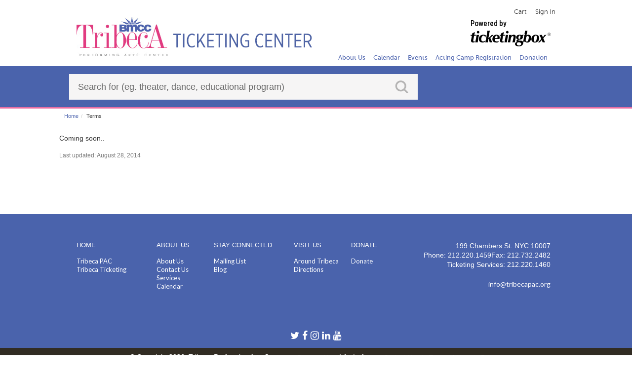

--- FILE ---
content_type: text/html; charset=UTF-8
request_url: https://tickets.tribecapac.org/site/terms
body_size: 4352
content:
    <!DOCTYPE html>
<!--[if lt IE 7]>      <html class="no-js lt-ie9 lt-ie8 lt-ie7"> <![endif]-->
<!--[if IE 7]>         <html class="no-js lt-ie9 lt-ie8"> <![endif]-->
<!--[if IE 8]>         <html class="no-js lt-ie9"> <![endif]-->
<!--[if gt IE 8]><!-->
<html class="no-js"> <!--<![endif]-->

    <head>
        <meta http-equiv="Content-Type" content="text/html; charset=utf-8" />
<title>Tribeca Ticketing Center</title>
<meta name="description" lang="en-us" content="Tribeca Ticketing Center" />
<meta name="keywords" content="Tribeca, Ticketing, Boxoffice" />


<link rel="shortcut icon" href="/data/media/general/original/2013/09/05/52292e0c763fd027c6eba6b8f494d2eb.ico" />

<link href='//fonts.googleapis.com/css?family=Open+Sans+Condensed:300,300italic,700' rel='stylesheet' type='text/css'>
<link href='//fonts.googleapis.com/css?family=Lato:300,400,700,900,300italic' rel='stylesheet' type='text/css'>


<link rel="stylesheet" type="text/css" href="/library/fancybox/jquery.fancybox.css" />
<link rel="stylesheet" href="/library/jquery/custom-theme/jquery-ui-1.10.1.custom.css">
<link rel="stylesheet" type="text/css" href="/library/jquery/css/jquery-ui-timepicker-addon.css" />

<link rel="stylesheet" type="text/css" href="/theme/default/css/tb-default.css" />
<link rel="stylesheet" href="/theme/default/css/ticketbox.v20150708.css" />
<link rel="stylesheet" type="text/css" href="/theme/tribeca/css/tribeca.v20150713.css" />


<!-- HTML5 shim and Respond.js IE8 support of HTML5 elements and media queries -->
<!--[if lt IE 9]>
  <script src="/library/misc/html5shiv.js"></script>
  <script src="/library/misc/respond.min.js"></script>
<![endif]-->


<script src="/theme/default/js/min/plugin.min.js"></script>
<script type="text/javascript" src="/library/misc/popup.js"></script>
<script src="/theme/default/js/script.min.js"></script>






<script type="text/javascript" charset="utf-8">
    $(document).ready(function() {
        
        $("[popup='ajax']").fancybox({
            'hideOnContentClick': false,
            'type': 'ajax'
        });
        $("[popup='inline']").fancybox({
            'hideOnContentClick': false,
            'type': 'inline'
        });
        $("[popup='image']").fancybox({
            'hideOnContentClick': false,
            'type': 'image'
        });



    });


</script>
             
    </head>


    <body>
        <div class="tb-body-container bg-white clearfix main-body-terms main-body-backend">
            <span class="overlay"></span>
<nav id="shenyun-off-canvas-nav" class="mobile-menu" >
    <!-- <h2 class="icon icon-stack">Sidebar</h2> -->
    <ul>
        <li>
            <a href=""><i class="fa fa-shopping-cart"></i>Cart</a>
        </li>

                        <li>
                    <a href="https://tickets.tribecapac.org/user/index/login?next="><i class="fa fa-sign-in"></i>SIGN IN</a>
                </li>
            
        <li>
            <a href="/event"
               class="current"><i class="fa fa-paper-plane"></i>Events</a>
        </li>
        <li>
            <a href="/event/index/create"
               ><i class="fa fa-plus-circle"></i>Create an Event</a>
        </li>
    </ul>

    <div id="mobile-menu-language-btn">
        <a data-target="#" data-toggle="dropdown" role="button" class="language-btn-label"><i class="fa fa-globe"></i>Language<span class="language-menu-trigger"></span> </a>
        <div aria-labelledby="language-btn-label" role="menu" class="language-btn-dropdown-menu dropdown-menu ">
                          <li><a href="/index/set/lang/en-us">English</a></li>
                           <li><a href="/index/set/lang/zh-tw">中文繁體</a></li>
                           <li><a href="/index/set/lang/zh-cn">中文简体</a></li>
                     </div>
    </div>

</nav>









<header class="tb-header-front clearfix" id="tb-header-front">

    <button class="navbar-toggle" type="button" id="tb-navbar-toggle">

        <aside>
            <span class="icon-bar"></span>
            <span class="icon-bar"></span>
            <span class="icon-bar"></span>
        </aside>
    </button>


    <div class="ga-header-main-wrapper">
        <div class="body real-height">
            <section class="top-menu-section">
                <a href="/" class="top-logo-wrapper">
                    <span class="tribeca-logo"><img src="/theme/tribeca/image/tribeca-logo.jpg" alt="tribeca"></span>
                    <span class="tix-center"><img src="/theme/tribeca/svg/ticketing-center.svg" alt="tribeca"></span>
                </a>
            </section>

            <section class="top-menu-section-user-info">

                <ul class="user-info-top mus3 cf" id="header-auth-section">
                    <!--using ajax get now-->
                </ul>


                <div class="tb-logo-area">
                    <a class="tb-logo-power-by" href="http://www.ticketingbox.com/" target="_blank">
                        <span class="power-by-txt">Powered by</span>
                        <span class="cf"></span>
                        <span aria-hidden="true" class="icon-tb-logo"></span>
                    </a>
                </div>
                <div class="cf"></div>

                <style>
                    .top-menu-section-user-info .top-menu-ul li a {
                        padding: 22px 16px 15px 0 !important;
                    }
                </style>
                <ul class="top-menu-ul mus5 font13 color-666 ">
                    <li>
                        <a href="/site/about-us"
                            ><span>about us</span></a>
                    </li>
                    <li>
                        <a target="_blank" href="http://tribecapac.org/calendar">
                            <span>calendar</span>
                        </a>
                    </li>
                    <li>
                        <a href="/event" ><span>events</span></a>
                    </li>
                    <li>
                        <a href="/acting-camp"
                            ><span>Acting Camp Registration</span></a>
                    </li>

                    <li>
                        <a href="/donation"
                            ><span>Donation</span></a>
                    </li>
                </ul>

            </section>
        </div>
    </div>
</header>

    <section class="tb-body-container-search-bar cf">
        <div class="tb-mobile-slogan"></div>
        <div class="full-width-wrapper">
            <aside class="search-bar-wrapper">
                <form method="get" action="/event/list/all" class="search-sidebar-form">
                    <input name="q" type="text" class="left search-bar-input-bg" id=""
                        placeholder="Search for (eg. theater, dance, educational program)">
                    <button type="submit" aria-hidden="true" class="search-icon-max icon-zoomer hand" id=""></button>
                </form>
            </aside>
        </div>
    </section>




<script type="text/javascript">
    $.ajax({
        url: "/shared-misc/ajax-header-auth-section"
    }).done(function(html) {
        $("#header-auth-section").html(html);
    });
</script>

<script type="text/javascript">
    //load menu if it is a logged in user
    $.ajax({
        url: "/shared-misc/ajax-header-menu-backend"
    }).done(function(html) {
        $("#header-menu-backend").html(html);
    });
</script>

            <header class="tb-layout-backend-header cf">
                
                    <div class="breadcrumb-wrapper"><ul class="breadcrumb"><li><a href="/">Home</a></li><li>Terms</li></ul></div>                    <div id="system-message"></div>
                    <script type="text/javascript">
                        //load menu if it is a logged in user
                        $.ajax({
                            url: "/shared-misc/ajax-system-message"
                        }).done(function( html ) {
                            $("#system-message").html( html );
                        });    
                    </script>
                                        
                    

                
            </header>


            <section class="tb-layout-container">

                
<div class="row content-body-general">

    <!-- Main Blog Content -->
    <div class="col-lg-12">
        

         
    
        
            <div class="row">
                <div class="col-lg-12">
                    <p>Coming soon..</p>                    
                </div>
                
            </div>
            

        <div class="vspace"></div>
        
        <p><small class="text-muted">Last updated: August 28, 2014</small></p>


        

    </div>
    

</div>


        
<script>
function deleteContentConfirm(eid) {
    if (confirm("Are you sure you want to delete this content? Delete this content will not delete children content.")) {
        self.location = "/content/manager/content-delete?next=&eid=" + eid;
    }
}
</script>

            </section>



        </div>

        <div id="footer">
            
<div id="footer-links-important" class="cf">
    <div class="footer-links-important-wrapper">
        <div class="footer-links-wrapper col-xs-12 cf">
            <div class="col-sm-2">
                <ul>
                    <div class="label-footer">home</div>

                    <li>
                        <a href="http://tribecapac.org" target="_blank">Tribeca PAC</a>
                    </li>
                    <li>
                        <a href="/">Tribeca Ticketing</a>
                    </li>
                </ul>
            </div>
            <div class="col-sm-2 narrow">
                <ul>
                    <div class="label-footer">About Us</div>
                    <li>
                        <a href="/site/about-us">About Us</a>
                    </li>
                    <li>
                        <a href="http://tribecapac.org/contact-us" target="_blank">Contact Us</a>
                    </li>
                    <li>
                        <a href="http://tribecapac.org/ticketing-services" target="_blank">Services</a>
                    </li>
                    <li>
                        <a href="http://tribecapac.org/calendar" target="_blank">Calendar</a>
                    </li>
                </ul>
            </div>
            <div class="col-sm-2">
                <ul>
                    <div class="label-footer">Stay Connected</div>
                    <li>
                        <a href="http://tribecapac.org/mailing-list" target="_blank">Mailing List</a>
                    </li>
                    <li>
                        <a href="http://tribecapac.org/news/" target="_blank">Blog</a>
                    </li>
                </ul>
            </div>
            <div class="col-sm-2 narrow">
                <ul>
                    <div class="label-footer">Visit Us</div>
                    <li>
                        <a href="http://tribecapac.org/around-tribeca" target="_blank">Around Tribeca</a>
                    </li>
                    <li>
                        <a target="_blank" href="https://maps.google.com/maps?saddr=Current+Location&daddr=199+Chambers+St.+New+York,+NY+10007">Directions</a>
                    </li>
                </ul>
            </div>
            <div class="col-sm-1">
                <ul>
                    <div class="label-footer">Donate</div>
                    <li>
                        <a href="/donation">Donate</a>
                    </li>
                </ul>
            </div>

            <div class="col-sm-4">
                <ul class="quick-info">
                    <li>
                        <span class="has-rline">199 Chambers St. NYC 10007</span>
                    </li>
                    <li>
                        <span class="has-rline">Phone: 212.220.1459</span><span class="has-rline">Fax: 212.732.2482</span>
                    </li>
                    <li>
                        <span class="has-rline">Ticketing Services: 212.220.1460</span>
                    </li>
                    <div class="vspace20"></div>
                    <li><a href="mailto:info@tribecapac.org">info@tribecapac.org</a></li>
                </ul>
            </div>
        </div>
        <div class="col-xs-12 cf" style="padding-bottom: 1em;">
            <a href="https://twitter.com/tribecapac" title="Twitter" target="_blank">
                <span class="fa fa-twitter" style="font-size: 1.5em;padding-right:0.1em"></span>
            </a>
            <a href="https://www.facebook.com/tribecapac" title="Facebook" target="_blank">
                <span class="fa fa-facebook" style="font-size: 1.5em;padding-right:0.1em"></span>
            </a>
            <a href="https://www.instagram.com/bmcctribecapac/" title="Instagram" target="_blank">
                <span class="fa fa-instagram" style="font-size: 1.5em;padding-right:0.1em"></span>
            </a>
            <a href="https://www.linkedin.com/company/908420/" title="LinkedIn" target="_blank">
                <span class="fa fa-linkedin" style="font-size: 1.5em;padding-right:0.1em"></span>
            </a>
            <a href="https://www.youtube.com/channel/UCtxb4ODmbFxvqZvbmWLVKiA" title="Youtube" target="_blank">
                <span class="fa fa-youtube" style="font-size: 1.5em;"></span>
            </a>
        </div>
    </div>
</div>



<div id="footer-links-misc">
    <div id="footer-links-misc-wrapper">
        <div id="footer-copyright-main-text">
            &copy;&nbsp;Copyright 2026, Tribeca Performing Arts Center        </div>
        <div class="footer-power-by-area">
            <a class="tb-logo-power-by" href="http://www.ticketingbox.com/" target="_blank">
                <span class="power-by-txt">Powered by</span>
                <span aria-hidden="true" class="icon-tb-logo"></span>
            </a>

        </div>

        <div id="footer-copyright-misc-text">
            <a href="/site/contact-us">Contact Us</a>
            &nbsp;&nbsp;|&nbsp;&nbsp;
            <a href="/site/terms">Terms of Use</a>
            &nbsp;&nbsp;|&nbsp;&nbsp;
            <a href="/site/privacy">Privacy</a>
        </div>
    </div>
    <div class="clearfix"></div>
</div>

<div class="clearfix"></div>




    <div id="footer-lang">
                    <a href="/index/set/lang/en-us">English</a>&nbsp;&nbsp;
                    <a href="/index/set/lang/zh-tw">中文繁體</a>&nbsp;&nbsp;
                    <a href="/index/set/lang/zh-cn">中文简体</a>&nbsp;&nbsp;
            </div>


<script src="/theme/default/js/min/homepage.min.js"></script>
<script src="/theme/tribeca/js/min/script.min.js"></script>

<script>
    var fullWidth = {
        'width': '100%',
        'max-width': '100%'
    };
    var gaMargin = {
        'width': '100%',
        'max-width': '100%',
        'margin-bottom': '0'
    };
    var fullWidthFix = {
        'width': '100%',
        'max-width': '100%',
        'min-width': '1000px'
    };


    $('.tb-layout-container').has('.grey-shadow').css(gaMargin);
    $('.tb-layout-container').has('#max_level_length').css(fullWidthFix);
    $('.tb-layout-container').has('.ga-workflow-fixed-navi-wrap').css(fullWidth);
    $('.tb-layout-container').has('.ga-workflow-main-wrap').css(fullWidth);
    $('.tb-layout-container').has('.ga-main-wrap-full-width').css(fullWidth);

</script>

                <script type="text/javascript">
        function recordOutboundLink(link, category, action, opt_label, opt_value) {
            _gat._getTrackerByName()._trackEvent(category, action, opt_label, opt_value);
            if (link.target == '_blank') {
                window.open(link.href);
            } else {
                setTimeout('document.location = "' + link.href + '"', 500);
            }
        }
    </script>


    <script>
      (function(i,s,o,g,r,a,m){i['GoogleAnalyticsObject']=r;i[r]=i[r]||function(){
      (i[r].q=i[r].q||[]).push(arguments)},i[r].l=1*new Date();a=s.createElement(o),
      m=s.getElementsByTagName(o)[0];a.async=1;a.src=g;m.parentNode.insertBefore(a,m)
      })(window,document,'script','//www.google-analytics.com/analytics.js','ga');

      ga('create', 'UA-25628972-10', 'tickets.tribecapac.org');
      ga('send', 'pageview');

    </script>    

            </div>

        

    </body>
</html>

--- FILE ---
content_type: text/html; charset=UTF-8
request_url: https://tickets.tribecapac.org/shared-misc/ajax-header-auth-section
body_size: 438
content:


                        <li>
                <a href="https://tickets.tribecapac.org/user/index/login?next=">Sign in</a>
            </li>
            <li>
        <a href="/store/shopping-cart">Cart</a>
    </li>



--- FILE ---
content_type: text/html; charset=UTF-8
request_url: https://tickets.tribecapac.org/shared-misc/ajax-header-menu-backend
body_size: 349
content:
        
        <div class="cf"></div>

--- FILE ---
content_type: text/css; charset=utf-8
request_url: https://tickets.tribecapac.org/theme/default/css/tb-default.css
body_size: 7874
content:
.btn {
    display: inline-block;
    margin-bottom: 0;
    font-weight: 400;
    text-align: center;
    vertical-align: middle;
    cursor: pointer;
    background-image: none;
    border: 1px solid transparent;
    white-space: nowrap;
    padding: 6px 12px;
    font-size: 14px;
    line-height: 1.42857143;
    border-radius: 4px;
    -webkit-user-select: none;
    -moz-user-select: none;
    -ms-user-select: none;
    user-select: none
}

.btn.active:focus,
.btn:active:focus,
.btn:focus {
    outline: thin dotted;
    outline: 5px auto -webkit-focus-ring-color;
    outline-offset: -2px
}

.btn:focus,
.btn:hover {
    color: #333;
    text-decoration: none
}

.btn.active,
.btn:active {
    outline: 0;
    background-image: none;
    box-shadow: inset 0 3px 5px rgba(0, 0, 0, .125)
}

.btn.disabled,
.btn[disabled],
fieldset[disabled] .btn {
    cursor: not-allowed;
    pointer-events: none;
    opacity: .65;
    filter: alpha(opacity=65);
    box-shadow: none
}

.btn-default {
    color: #333;
    background-color: #fff;
    border-color: #ccc
}

.btn-default.active,
.btn-default:active,
.btn-default:focus,
.btn-default:hover,
.open>.dropdown-toggle.btn-default {
    color: #333;
    background-color: #e6e6e6;
    border-color: #adadad
}

.btn-default.active,
.btn-default:active,
.open>.dropdown-toggle.btn-default {
    background-image: none
}

.btn-default.disabled,
.btn-default.disabled.active,
.btn-default.disabled:active,
.btn-default.disabled:focus,
.btn-default.disabled:hover,
.btn-default[disabled],
.btn-default[disabled].active,
.btn-default[disabled]:active,
.btn-default[disabled]:focus,
.btn-default[disabled]:hover,
fieldset[disabled] .btn-default,
fieldset[disabled] .btn-default.active,
fieldset[disabled] .btn-default:active,
fieldset[disabled] .btn-default:focus,
fieldset[disabled] .btn-default:hover {
    background-color: #fff;
    border-color: #ccc
}

.btn-default .badge {
    color: #fff;
    background-color: #333
}

.btn-primary {
    color: #fff;
    background-color: #07617c;
    border-color: #064e64
}

.btn-primary.active,
.btn-primary:active,
.btn-primary:focus,
.btn-primary:hover,
.open>.dropdown-toggle.btn-primary {
    color: #fff;
    background-color: #043b4c;
    border-color: #02212a
}

.btn-primary.active,
.btn-primary:active,
.open>.dropdown-toggle.btn-primary {
    background-image: none
}

.btn-primary.disabled,
.btn-primary.disabled.active,
.btn-primary.disabled:active,
.btn-primary.disabled:focus,
.btn-primary.disabled:hover,
.btn-primary[disabled],
.btn-primary[disabled].active,
.btn-primary[disabled]:active,
.btn-primary[disabled]:focus,
.btn-primary[disabled]:hover,
fieldset[disabled] .btn-primary,
fieldset[disabled] .btn-primary.active,
fieldset[disabled] .btn-primary:active,
fieldset[disabled] .btn-primary:focus,
fieldset[disabled] .btn-primary:hover {
    background-color: #07617c;
    border-color: #064e64
}

.btn-primary .badge {
    color: #07617c;
    background-color: #fff
}

.btn-success {
    color: #fff;
    background-color: #5cb85c;
    border-color: #4cae4c
}

.btn-success.active,
.btn-success:active,
.btn-success:focus,
.btn-success:hover,
.open>.dropdown-toggle.btn-success {
    color: #fff;
    background-color: #449d44;
    border-color: #398439
}

.btn-success.active,
.btn-success:active,
.open>.dropdown-toggle.btn-success {
    background-image: none
}

.btn-success.disabled,
.btn-success.disabled.active,
.btn-success.disabled:active,
.btn-success.disabled:focus,
.btn-success.disabled:hover,
.btn-success[disabled],
.btn-success[disabled].active,
.btn-success[disabled]:active,
.btn-success[disabled]:focus,
.btn-success[disabled]:hover,
fieldset[disabled] .btn-success,
fieldset[disabled] .btn-success.active,
fieldset[disabled] .btn-success:active,
fieldset[disabled] .btn-success:focus,
fieldset[disabled] .btn-success:hover {
    background-color: #5cb85c;
    border-color: #4cae4c
}

.btn-success .badge {
    color: #5cb85c;
    background-color: #fff
}

.btn-info {
    color: #fff;
    background-color: #5bc0de;
    border-color: #46b8da
}

.btn-info.active,
.btn-info:active,
.btn-info:focus,
.btn-info:hover,
.open>.dropdown-toggle.btn-info {
    color: #fff;
    background-color: #31b0d5;
    border-color: #269abc
}

.btn-info.active,
.btn-info:active,
.open>.dropdown-toggle.btn-info {
    background-image: none
}

.btn-info.disabled,
.btn-info.disabled.active,
.btn-info.disabled:active,
.btn-info.disabled:focus,
.btn-info.disabled:hover,
.btn-info[disabled],
.btn-info[disabled].active,
.btn-info[disabled]:active,
.btn-info[disabled]:focus,
.btn-info[disabled]:hover,
fieldset[disabled] .btn-info,
fieldset[disabled] .btn-info.active,
fieldset[disabled] .btn-info:active,
fieldset[disabled] .btn-info:focus,
fieldset[disabled] .btn-info:hover {
    background-color: #5bc0de;
    border-color: #46b8da
}

.btn-info .badge {
    color: #5bc0de;
    background-color: #fff
}

.btn-warning {
    color: #fff;
    background-color: #f0ad4e;
    border-color: #eea236
}

.btn-warning.active,
.btn-warning:active,
.btn-warning:focus,
.btn-warning:hover,
.open>.dropdown-toggle.btn-warning {
    color: #fff;
    background-color: #ec971f;
    border-color: #d58512
}

.btn-warning.active,
.btn-warning:active,
.open>.dropdown-toggle.btn-warning {
    background-image: none
}

.btn-warning.disabled,
.btn-warning.disabled.active,
.btn-warning.disabled:active,
.btn-warning.disabled:focus,
.btn-warning.disabled:hover,
.btn-warning[disabled],
.btn-warning[disabled].active,
.btn-warning[disabled]:active,
.btn-warning[disabled]:focus,
.btn-warning[disabled]:hover,
fieldset[disabled] .btn-warning,
fieldset[disabled] .btn-warning.active,
fieldset[disabled] .btn-warning:active,
fieldset[disabled] .btn-warning:focus,
fieldset[disabled] .btn-warning:hover {
    background-color: #f0ad4e;
    border-color: #eea236
}

.btn-warning .badge {
    color: #f0ad4e;
    background-color: #fff
}

.btn-danger {
    color: #fff;
    background-color: #d9534f;
    border-color: #d43f3a
}

.btn-danger.active,
.btn-danger:active,
.btn-danger:focus,
.btn-danger:hover,
.open>.dropdown-toggle.btn-danger {
    color: #fff;
    background-color: #c9302c;
    border-color: #ac2925
}

.btn-danger.active,
.btn-danger:active,
.open>.dropdown-toggle.btn-danger {
    background-image: none
}

.btn-danger.disabled,
.btn-danger.disabled.active,
.btn-danger.disabled:active,
.btn-danger.disabled:focus,
.btn-danger.disabled:hover,
.btn-danger[disabled],
.btn-danger[disabled].active,
.btn-danger[disabled]:active,
.btn-danger[disabled]:focus,
.btn-danger[disabled]:hover,
fieldset[disabled] .btn-danger,
fieldset[disabled] .btn-danger.active,
fieldset[disabled] .btn-danger:active,
fieldset[disabled] .btn-danger:focus,
fieldset[disabled] .btn-danger:hover {
    background-color: #d9534f;
    border-color: #d43f3a
}

.btn-danger .badge {
    color: #d9534f;
    background-color: #fff
}

.btn-link {
    color: #07617c;
    font-weight: 400;
    cursor: pointer;
    border-radius: 0
}

.btn-link,
.btn-link:active,
.btn-link[disabled],
fieldset[disabled] .btn-link {
    background-color: transparent;
    box-shadow: none
}

.btn-link,
.btn-link:active,
.btn-link:focus,
.btn-link:hover {
    border-color: transparent
}

.btn-link:focus,
.btn-link:hover {
    color: #032834;
    text-decoration: underline;
    background-color: transparent
}

.btn-link[disabled]:focus,
.btn-link[disabled]:hover,
fieldset[disabled] .btn-link:focus,
fieldset[disabled] .btn-link:hover {
    color: #777;
    text-decoration: none
}

.btn-lg {
    padding: 10px 16px;
    font-size: 18px;
    line-height: 1.33;
    border-radius: 6px
}

.btn-sm {
    padding: 5px 10px;
    font-size: 12px;
    line-height: 1.5;
    border-radius: 3px
}

.btn-xs {
    padding: 1px 5px;
    font-size: 12px;
    line-height: 1.5;
    border-radius: 3px
}

.btn-block {
    display: block;
    width: 100%
}

.btn-block+.btn-block {
    margin-top: 5px
}

input[type=submit].btn-block,
input[type=reset].btn-block,
input[type=button].btn-block {
    width: 100%
}

@-ms-viewport {
    width: device-width
}

.visible-lg,
.visible-md,
.visible-sm,
.visible-xs {
    display: none!important
}

.visible-lg-block,
.visible-lg-inline,
.visible-lg-inline-block,
.visible-md-block,
.visible-md-inline,
.visible-md-inline-block,
.visible-sm-block,
.visible-sm-inline,
.visible-sm-inline-block,
.visible-xs-block,
.visible-xs-inline,
.visible-xs-inline-block {
    display: none!important
}

@media (max-width:767px) {
    .visible-xs {
        display: block!important
    }
    table.visible-xs {
        display: table
    }
    tr.visible-xs {
        display: table-row!important
    }
    td.visible-xs,
    th.visible-xs {
        display: table-cell!important
    }
}

@media (max-width:767px) {
    .visible-xs-block {
        display: block!important
    }
}

@media (max-width:767px) {
    .visible-xs-inline {
        display: inline!important
    }
}

@media (max-width:767px) {
    .visible-xs-inline-block {
        display: inline-block!important
    }
}

@media (min-width:768px)and (max-width:991px) {
    .visible-sm {
        display: block!important
    }
    table.visible-sm {
        display: table
    }
    tr.visible-sm {
        display: table-row!important
    }
    td.visible-sm,
    th.visible-sm {
        display: table-cell!important
    }
}

@media (min-width:768px)and (max-width:991px) {
    .visible-sm-block {
        display: block!important
    }
}

@media (min-width:768px)and (max-width:991px) {
    .visible-sm-inline {
        display: inline!important
    }
}

@media (min-width:768px)and (max-width:991px) {
    .visible-sm-inline-block {
        display: inline-block!important
    }
}

@media (min-width:992px)and (max-width:1199px) {
    .visible-md {
        display: block!important
    }
    table.visible-md {
        display: table
    }
    tr.visible-md {
        display: table-row!important
    }
    td.visible-md,
    th.visible-md {
        display: table-cell!important
    }
}

@media (min-width:992px)and (max-width:1199px) {
    .visible-md-block {
        display: block!important
    }
}

@media (min-width:992px)and (max-width:1199px) {
    .visible-md-inline {
        display: inline!important
    }
}

@media (min-width:992px)and (max-width:1199px) {
    .visible-md-inline-block {
        display: inline-block!important
    }
}

@media (min-width:1200px) {
    .visible-lg {
        display: block!important
    }
    table.visible-lg {
        display: table
    }
    tr.visible-lg {
        display: table-row!important
    }
    td.visible-lg,
    th.visible-lg {
        display: table-cell!important
    }
}

@media (min-width:1200px) {
    .visible-lg-block {
        display: block!important
    }
}

@media (min-width:1200px) {
    .visible-lg-inline {
        display: inline!important
    }
}

@media (min-width:1200px) {
    .visible-lg-inline-block {
        display: inline-block!important
    }
}

@media (max-width:767px) {
    .hidden-xs,
    .tb-index-carousel-wrapper {
        display: none!important
    }
}

@media (min-width:768px)and (max-width:991px) {
    .hidden-sm {
        display: none!important
    }
}

@media (min-width:992px)and (max-width:1199px) {
    .hidden-md {
        display: none!important
    }
}

@media (min-width:1200px) {
    .hidden-lg {
        display: none!important
    }
}

.visible-print {
    display: none!important
}

@media print {
    .visible-print {
        display: block!important
    }
    table.visible-print {
        display: table
    }
    tr.visible-print {
        display: table-row!important
    }
    td.visible-print,
    th.visible-print {
        display: table-cell!important
    }
}

.visible-print-block {
    display: none!important
}

@media print {
    .visible-print-block {
        display: block!important
    }
}

.visible-print-inline {
    display: none!important
}

@media print {
    .visible-print-inline {
        display: inline!important
    }
}

.visible-print-inline-block {
    display: none!important
}

@media print {
    .visible-print-inline-block {
        display: inline-block!important
    }
}

@media print {
    .hidden-print {
        display: none!important
    }
}

html {
    font-size: 100%
}

@media (max-width:43.75em) {
    html {
        font-size: 13px
    }
}

li,
ul {
    list-style: none
}

body {
    font-size: .875rem
}

.f-fix {
    float: left;
    width: 100%
}

#footer:after,
#footer:before,
.cf:after,
.cf:before,
.tb-layout-container .wrap:after,
.tb-layout-container .wrap:before {
    content: " ";
    display: table
}

#footer:after,
.cf:after,
.tb-layout-container .wrap:after {
    clear: both
}

.hide {
    display: none
}

.hand {
    cursor: pointer
}

.real-height {
    height: 100%;
    overflow: hidden
}

.box-siz {
    -moz-box-sizing: border-box;
    box-sizing: border-box
}

cite {
    font-style: normal
}

.vspace10,
.vspace20,
.vspace40,
.vspace5 {
    display: block;
    clear: both;
    width: 100%;
    margin: 0;
    padding: 0
}

.vspace5 {
    height: 5px
}

.vspace10 {
    height: 10px
}

.vspace20 {
    height: 20px
}

.vspace40 {
    height: 40px
}

.black {
    color: #000
}

.white {
    color: #fff
}

.color-ffc {
    color: #ffc
}

.color-ccc {
    color: #ccc
}

.color-630 {
    color: #630
}

.color-666 {
    color: #666
}

.color-999 {
    color: #999
}

.color-069 {
    color: #069
}

.color-grey {
    color: #808285
}

.color-grey2 {
    color: #636466
}

.grey-a {
    color: #646161
}

.color-blue {
    color: #0b90ad
}

.color-blue-heavy,
.current-live {
    color: #2f7a92
}

.color-magenta {
    color: #25408f
}

.color-orange {
    color: #ea7b16
}

a:hover.color-069 {
    color: #069;
    text-decoration: underline
}

.light-grey {
    color: #abaaaa
}

a:hover.black,
a:hover.color-blue-heavy,
a:hover.grey-a {
    color: #0b90ad
}

.blue-a {
    color: #00617d
}

.font24,
.font24px {
    font-size: 24px
}

.font23,
.font23px {
    font-size: 23px
}

.font22,
.font22px {
    font-size: 22px
}

.font20,
.font20px {
    font-size: 20px
}

.font18,
.font18px {
    font-size: 18px
}

.font17,
.font17px {
    font-size: 17px
}

.font16,
.font16px {
    font-size: 16px
}

.font15,
.font15px {
    font-size: 15px
}

.font14,
.font14px {
    font-size: 14px
}

.font13,
.font13px {
    font-size: 13px
}

.font12,
.font12px {
    font-size: 12px
}

.font11,
.font11px {
    font-size: 11px
}

.font10,
.font10px {
    font-size: 10px
}

.font9,
.font9px {
    font-size: 9px
}

.bold {
    font-weight: 700
}

.sans {
    font-family: 'Helvetica Neue', Helvetica, Arial, sans-serif
}

.georgia {
    font-family: Georgia, "Times New Roman", Times, serif
}

.sans-font {
    font: 700 13px 'Helvetica Neue', Helvetica, Arial, sans-serif
}

.mus1,
.mus1em {
    font-family: museo_sans_100regular, 'Helvetica Neue', Helvetica, Arial, sans-serif
}

.mus3 {
    font-family: museo_sans_300regular, 'Helvetica Neue', Helvetica, Arial, sans-serif
}

.mus5 {
    font-family: museo_sans_500regular, 'Helvetica Neue', Helvetica, Arial, sans-serif
}

.mus7 {
    font-family: museo_sans_700regular, 'Helvetica Neue', Helvetica, Arial, sans-serif
}

.mus9 {
    font-family: museo_sans_900regular, 'Helvetica Neue', Helvetica, Arial, sans-serif
}

.uppercase {
    text-transform: uppercase
}

.capitalize {
    text-transform: capitalize
}

.capitalize-no {
    text-transform: none
}

.underline {
    text-decoration: underline
}

.error {
    font: 700 12px 'Helvetica Neue', Helvetica, Arial, sans-serif!important;
    color: #ff4500!important;
    display: block;
    margin: 5px 0 0
}

input.error {
    display: inline
}

.cite {
    padding: 0;
    display: block
}

.text-replace {
    display: block;
    overflow: hidden;
    text-indent: -1000em;
    background-repeat: no-repeat
}

.wrapper-fix {
    max-width: 940px;
    display: table
}

.alert-info {
    background-color: #f5f5f5;
    border: none
}

#cycle-pager {
    margin-top: 15px;
    position: relative;
    z-index: 100
}

#cycle-pager span {
    border-radius: 100%;
    display: inline-block;
    width: 12px;
    height: 12px;
    font: 0/0 a;
    color: transparent;
    text-shadow: none;
    background-color: transparent;
    border: 0;
    background-color: #89c4d5;
    margin-right: 9px;
    cursor: pointer
}

#cycle-pager span.cycle-pager-active {
    background-color: #fff
}

.tb-body-container-main {
    font-size: .94em;
    margin-right: auto;
    margin-left: auto;
    padding-left: 15px;
    padding-right: 15px
}

@media (min-width:768px) {
    .tb-body-container-main {
        max-width: 1000px
    }
}

.tb-body-container-main>.navbar-collapse,
.tb-body-container-main>.navbar-header {
    margin-right: -15px;
    margin-left: -15px
}

@media (min-width:768px) {
    .tb-body-container-main>.navbar-collapse,
    .tb-body-container-main>.navbar-header {
        margin-right: 0;
        margin-left: 0
    }
}

.tb-cont {
    margin-right: auto;
    margin-left: auto;
    padding-left: 15px;
    padding-right: 15px
}

@media (min-width:768px) {
    .tb-cont {
        width: 1000px
    }
}

.tb-cont-1k {
    margin-right: auto;
    margin-left: auto;
    padding-left: 15px;
    padding-right: 15px
}

@media (min-width:768px) {
    .tb-cont-1k {
        max-width: 1000px
    }
}

.syso-cont {
    margin-right: auto;
    margin-left: auto;
    padding-left: 15px;
    padding-right: 15px;
    position: relative
}

@media (min-width:768px) {
    .syso-cont {
        max-width: 1100px
    }
}

.syso-main-cont {
    margin-right: auto;
    margin-left: auto;
    padding-left: 15px;
    padding-right: 15px;
    position: relative
}

@media (min-width:768px) {
    .syso-main-cont {
        max-width: 1040px
    }
}

.syso-dl-horizontal {
    margin-bottom: 0;
    border-bottom: 1px solid #efd4b9;
    font-size: 20px
}

@media (min-width:768px) {
    .syso-dl-horizontal {
        font-size: 16px
    }
}

.syso-dl-horizontal a {
    font-family: GothamXNarrow-Book;
    font-style: 16px;
    color: #1b0e0b;
    display: block;
    padding-top: .65em;
    padding-bottom: .55em;
    text-align: center
}

.syso-dl-horizontal a:focus,
.syso-dl-horizontal a:hover {
    text-decoration: none
}

.syso-dl-horizontal a dt {
    width: 27%;
    display: inline-block;
    text-align: left;
    vertical-align: middle;
    overflow: hidden;
    text-overflow: ellipsis;
    white-space: nowrap
}

@media (max-width:480px) {
    .syso-dl-horizontal a dt {
        width: 28%
    }
}

@media (min-width:768px) {
    .syso-dl-horizontal a dt {
        -lh-property: 0;
        width: calc(45% - 10px)
    }
}

.syso-dl-horizontal a dd {
    display: inline-block;
    width: 50%;
    text-align: left;
    margin-left: 10px;
    vertical-align: middle;
    overflow: hidden;
    text-overflow: ellipsis;
    white-space: nowrap
}

@media (min-width:768px) {
    .syso-dl-horizontal a dd {
        width: 52%
    }
}

.syso-thumbnail {
    display: block;
    margin-bottom: 5px;
    line-height: 1.42857143;
    background-color: #fff;
    border: 1px solid #ddd;
    -webkit-transition: all .2s ease-in-out;
    transition: all .2s ease-in-out
}

.syso-thumbnail a>img,
.syso-thumbnail>img {
    margin-left: auto;
    margin-right: auto
}

a.syso-thumbnail.active,
a.syso-thumbnail:focus,
a.syso-thumbnail:hover {
    border-color: #07617c
}

.syso-thumbnail .caption {
    padding: 9px;
    color: #333
}

.tb-form-control {
    display: inline-block;
    width: auto;
    vertical-align: middle;
    height: 34px;
    padding: 6px 12px;
    font-size: 1.5625rem;
    font-family: GothamXNarrow-Book;
    line-height: 1.42857143;
    color: #555;
    background-color: #fff;
    background-image: none;
    border: 1px solid #ccc;
    box-shadow: inset 0 1px 1px rgba(0, 0, 0, .075);
    -webkit-transition: border-color ease-in-out .15s, box-shadow ease-in-out .15s;
    transition: border-color ease-in-out .15s, box-shadow ease-in-out .15s
}

.tb-form-control:focus {
    border-color: #66afe9;
    outline: 0;
    box-shadow: inset 0 1px 1px rgba(0, 0, 0, .075), 0 0 8px rgba(102, 175, 233, .6)
}

.tb-form-control::-moz-placeholder {
    color: #777;
    opacity: 1
}

.tb-form-control:-ms-input-placeholder {
    color: #777
}

.tb-form-control::-webkit-input-placeholder {
    color: #777
}

.tb-form-control::-webkit-input-placeholder {
    color: #777
}

.tb-form-control:-moz-placeholder {
    color: #777
}

.tb-form-control::-moz-placeholder {
    color: #777
}

.tb-form-control:-ms-input-placeholder {
    color: #777
}

.tb-form-control[disabled],
.tb-form-control[readonly],
fieldset[disabled] .tb-form-control {
    cursor: not-allowed;
    background-color: #eee;
    opacity: 1
}

textarea.tb-form-control {
    height: auto
}

.img-horizontal-scroll-wrapper {
    width: 100%;
    margin-bottom: 15px;
    overflow-y: hidden;
    overflow-x: scroll;
    -ms-overflow-style: -ms-autohiding-scrollbar;
    -webkit-overflow-scrolling: touch;
    white-space: nowrap
}

.sy-tb-wrapper {
    margin-left: 0;
    margin-right: 0
}

.tb-col-xs-12 {
    position: relative;
    float: left;
    width: 100%;
    min-height: 1px;
    padding-left: 0;
    padding-right: 0
}

.tb-col-xs-11 {
    position: relative;
    float: left;
    width: 91.66666667%;
    min-height: 1px;
    padding-left: 0;
    padding-right: 0
}

.tb-col-xs-10 {
    position: relative;
    float: left;
    width: 83.33333333%;
    min-height: 1px;
    padding-left: 0;
    padding-right: 0
}

.tb-col-xs-9 {
    position: relative;
    float: left;
    width: 75%;
    min-height: 1px;
    padding-left: 0;
    padding-right: 0
}

.tb-col-xs-8 {
    position: relative;
    float: left;
    width: 66.66666667%;
    min-height: 1px;
    padding-left: 0;
    padding-right: 0
}

.tb-col-xs-7 {
    position: relative;
    float: left;
    width: 58.33333333%;
    min-height: 1px;
    padding-left: 0;
    padding-right: 0
}

.tb-col-xs-6 {
    position: relative;
    float: left;
    width: 50%;
    min-height: 1px;
    padding-left: 0;
    padding-right: 0
}

.tb-col-xs-5 {
    position: relative;
    float: left;
    width: 41.66666667%;
    min-height: 1px;
    padding-left: 0;
    padding-right: 0
}

.tb-col-xs-4 {
    position: relative;
    float: left;
    width: 33.33333333%;
    min-height: 1px;
    padding-left: 0;
    padding-right: 0
}

.tb-col-xs-3 {
    position: relative;
    float: left;
    width: 25%;
    min-height: 1px;
    padding-left: 0;
    padding-right: 0
}

.tb-col-xs-2 {
    position: relative;
    float: left;
    width: 16.66666667%;
    min-height: 1px;
    padding-left: 0;
    padding-right: 0
}

.tb-col-xs-1 {
    position: relative;
    float: left;
    width: 8.33333333%;
    min-height: 1px;
    padding-left: 0;
    padding-right: 0
}

.tb-col-sm-12 {
    position: relative;
    min-height: 1px;
    padding-left: 0;
    padding-right: 0;
    width: 100%
}

@media (min-width:768px) {
    .tb-col-sm-12 {
        float: left;
        width: 100%
    }
}

.tb-col-sm-11 {
    position: relative;
    min-height: 1px;
    padding-left: 0;
    padding-right: 0;
    width: 100%
}

@media (min-width:768px) {
    .tb-col-sm-11 {
        float: left;
        width: 91.66666667%
    }
}

.tb-col-sm-10 {
    position: relative;
    min-height: 1px;
    padding-left: 0;
    padding-right: 0;
    width: 100%
}

@media (min-width:768px) {
    .tb-col-sm-10 {
        float: left;
        width: 83.33333333%
    }
}

.tb-col-sm-9-9 {
    position: relative;
    min-height: 1px;
    padding-left: 0;
    padding-right: 0;
    width: 100%
}

@media (min-width:768px) {
    .tb-col-sm-9-9 {
        float: left;
        width: 82.975%
    }
}

.tb-col-sm-9 {
    position: relative;
    min-height: 1px;
    padding-left: 0;
    padding-right: 0;
    width: 100%
}

@media (min-width:768px) {
    .tb-col-sm-9 {
        float: left;
        width: 75%
    }
}

.tb-col-sm-8-5 {
    position: relative;
    min-height: 1px;
    padding-left: 0;
    padding-right: 0;
    width: 100%
}

@media (min-width:768px) {
    .tb-col-sm-8-5 {
        float: left;
        width: 70.6%
    }
}

.tb-col-sm-8-3 {
    position: relative;
    min-height: 1px;
    padding-left: 0;
    padding-right: 0;
    width: 100%
}

@media (min-width:768px) {
    .tb-col-sm-8-3 {
        float: left;
        width: 69%
    }
}

.tb-col-sm-8 {
    position: relative;
    min-height: 1px;
    padding-left: 0;
    padding-right: 0;
    width: 100%
}

@media (min-width:768px) {
    .tb-col-sm-8 {
        float: left;
        width: 66.66666667%
    }
}

.tb-col-sm-7-8 {
    position: relative;
    min-height: 1px;
    padding-left: 0;
    padding-right: 0;
    width: 100%
}

@media (min-width:768px) {
    .tb-col-sm-7-8 {
        float: left;
        width: 65.7%
    }
}

.tb-col-sm-7-5 {
    position: relative;
    min-height: 1px;
    padding-left: 0;
    padding-right: 0;
    width: 100%
}

@media (min-width:768px) {
    .tb-col-sm-7-5 {
        float: left;
        width: 62.08333333%
    }
}

.tb-col-sm-7 {
    position: relative;
    min-height: 1px;
    padding-left: 0;
    padding-right: 0;
    width: 100%
}

@media (min-width:768px) {
    .tb-col-sm-7 {
        float: left;
        width: 58.33333333%
    }
}

.tb-col-sm-6 {
    position: relative;
    min-height: 1px;
    padding-left: 0;
    padding-right: 0;
    width: 100%
}

@media (min-width:768px) {
    .tb-col-sm-6 {
        float: left;
        width: 50%
    }
}

.tb-col-sm-5-8 {
    position: relative;
    min-height: 1px;
    padding-left: 0;
    padding-right: 0;
    width: 100%
}

@media (min-width:768px) {
    .tb-col-sm-5-8 {
        float: left;
        width: 48%
    }
}

.tb-col-sm-5-4 {
    position: relative;
    min-height: 1px;
    padding-left: 0;
    padding-right: 0;
    width: 100%
}

@media (min-width:768px) {
    .tb-col-sm-5-4 {
        float: left;
        width: 45.21666667%
    }
}

.tb-col-sm-5-2 {
    position: relative;
    min-height: 1px;
    padding-left: 0;
    padding-right: 0;
    width: 100%
}

@media (min-width:768px) {
    .tb-col-sm-5-2 {
        float: left;
        width: 45.83333333%
    }
}

.tb-col-sm-5 {
    position: relative;
    min-height: 1px;
    padding-left: 0;
    padding-right: 0;
    width: 100%
}

@media (min-width:768px) {
    .tb-col-sm-5 {
        float: left;
        width: 41.66666667%
    }
}

.tb-col-sm-4-3 {
    position: relative;
    min-height: 1px;
    padding-left: 0;
    padding-right: 0;
    width: 100%
}

@media (min-width:768px) {
    .tb-col-sm-4-3 {
        float: left;
        width: 35.21666667%
    }
}

.tb-col-sm-4 {
    position: relative;
    min-height: 1px;
    padding-left: 0;
    padding-right: 0;
    width: 100%
}

@media (min-width:768px) {
    .tb-col-sm-4 {
        float: left;
        width: 33.33333333%
    }
}

.tb-col-sm-3-9-a {
    position: relative;
    min-height: 1px;
    padding-left: 0;
    padding-right: 0;
    width: 100%
}

@media (min-width:768px) {
    .tb-col-sm-3-9-a {
        float: left;
        width: 33.025%
    }
}

.tb-col-sm-3-9 {
    position: relative;
    min-height: 1px;
    padding-left: 0;
    padding-right: 0;
    width: 100%
}

@media (min-width:768px) {
    .tb-col-sm-3-9 {
        float: left;
        width: 32.325%
    }
}

.tb-col-sm-3-8 {
    position: relative;
    min-height: 1px;
    padding-left: 0;
    padding-right: 0;
    width: 100%
}

@media (min-width:768px) {
    .tb-col-sm-3-8 {
        float: left;
        width: 32%
    }
}

.tb-col-sm-3-5 {
    position: relative;
    min-height: 1px;
    padding-left: 0;
    padding-right: 0;
    width: 100%
}

@media (min-width:768px) {
    .tb-col-sm-3-5 {
        float: left;
        width: 29.08333333%
    }
}

.tb-col-sm-3-3 {
    position: relative;
    min-height: 1px;
    padding-left: 0;
    padding-right: 0;
    width: 100%
}

@media (min-width:768px) {
    .tb-col-sm-3-3 {
        float: left;
        width: 27.91666667%
    }
}

.tb-col-sm-3 {
    position: relative;
    min-height: 1px;
    padding-left: 0;
    padding-right: 0;
    width: 100%
}

@media (min-width:768px) {
    .tb-col-sm-3 {
        float: left;
        width: 25%
    }
}

.tb-col-sm-2 {
    position: relative;
    min-height: 1px;
    padding-left: 0;
    padding-right: 0;
    width: 100%
}

@media (min-width:768px) {
    .tb-col-sm-2 {
        float: left;
        width: 16.66666667%
    }
}

.tb-col-sm-1-7 {
    position: relative;
    min-height: 1px;
    padding-left: 0;
    padding-right: 0;
    width: 100%
}

@media (min-width:768px) {
    .tb-col-sm-1-7 {
        float: left;
        width: 14.58333333%
    }
}

.tb-col-sm-1-7s {
    position: relative;
    min-height: 1px;
    padding-left: 0;
    padding-right: 0;
    width: 100%
}

@media (min-width:768px) {
    .tb-col-sm-1-7s {
        float: left;
        width: 14.2%
    }
}

.tb-col-sm-1 {
    position: relative;
    min-height: 1px;
    padding-left: 0;
    padding-right: 0;
    width: 100%
}

@media (min-width:768px) {
    .tb-col-sm-1 {
        float: left;
        width: 8.33333333%
    }
}

.tb-col-md-12 {
    position: relative;
    min-height: 1px;
    padding-left: 0;
    padding-right: 0;
    width: 100%;
    text-align: center
}

@media (min-width:992px) {
    .tb-col-md-12 {
        float: left;
        width: 100%
    }
}

.tb-col-md-11 {
    position: relative;
    min-height: 1px;
    padding-left: 0;
    padding-right: 0;
    width: 100%;
    text-align: center
}

@media (min-width:992px) {
    .tb-col-md-11 {
        float: left;
        width: 91.66666667%
    }
}

.tb-col-md-10 {
    position: relative;
    min-height: 1px;
    padding-left: 0;
    padding-right: 0;
    width: 100%;
    text-align: center
}

@media (min-width:992px) {
    .tb-col-md-10 {
        float: left;
        width: 83.33333333%
    }
}

.tb-col-md-9 {
    position: relative;
    min-height: 1px;
    padding-left: 0;
    padding-right: 0;
    width: 100%;
    text-align: center
}

@media (min-width:992px) {
    .tb-col-md-9 {
        float: left;
        width: 75%
    }
}

.tb-col-md-8 {
    position: relative;
    min-height: 1px;
    padding-left: 0;
    padding-right: 0;
    width: 100%;
    text-align: center
}

@media (min-width:992px) {
    .tb-col-md-8 {
        float: left;
        width: 66.66666667%
    }
}

.tb-col-md-7 {
    position: relative;
    min-height: 1px;
    padding-left: 0;
    padding-right: 0;
    width: 100%;
    text-align: center
}

@media (min-width:992px) {
    .tb-col-md-7 {
        float: left;
        width: 58.33333333%
    }
}

.tb-col-md-6 {
    position: relative;
    min-height: 1px;
    padding-left: 0;
    padding-right: 0;
    width: 100%;
    text-align: center
}

@media (min-width:992px) {
    .tb-col-md-6 {
        float: left;
        width: 50%
    }
}

.tb-col-md-5 {
    position: relative;
    min-height: 1px;
    padding-left: 0;
    padding-right: 0;
    width: 100%;
    text-align: center
}

@media (min-width:992px) {
    .tb-col-md-5 {
        float: left;
        width: 41.66666667%
    }
}

.tb-col-md-4 {
    position: relative;
    min-height: 1px;
    padding-left: 0;
    padding-right: 0;
    width: 100%;
    text-align: center
}

@media (min-width:992px) {
    .tb-col-md-4 {
        float: left;
        width: 33.33333333%
    }
}

.tb-col-md-3 {
    position: relative;
    min-height: 1px;
    padding-left: 0;
    padding-right: 0;
    width: 100%;
    text-align: center
}

@media (min-width:992px) {
    .tb-col-md-3 {
        float: left;
        width: 25%
    }
}

.tb-col-md-2 {
    position: relative;
    min-height: 1px;
    padding-left: 0;
    padding-right: 0;
    width: 100%;
    text-align: center
}

@media (min-width:992px) {
    .tb-col-md-2 {
        float: left;
        width: 16.66666667%
    }
}

.tb-col-md-1 {
    position: relative;
    min-height: 1px;
    padding-left: 0;
    padding-right: 0;
    width: 100%;
    text-align: center
}

@media (min-width:992px) {
    .tb-col-md-1 {
        float: left;
        width: 8.33333333%
    }
}

.tb-col-lg-12 {
    position: relative;
    min-height: 1px;
    padding-left: 0;
    padding-right: 0;
    width: 100%
}

@media (min-width:1200px) {
    .tb-col-lg-12 {
        float: left;
        width: 100%
    }
}

.tb-col-lg-11 {
    position: relative;
    min-height: 1px;
    padding-left: 0;
    padding-right: 0;
    width: 100%
}

@media (min-width:1200px) {
    .tb-col-lg-11 {
        float: left;
        width: 91.66666667%
    }
}

.tb-col-lg-10 {
    position: relative;
    min-height: 1px;
    padding-left: 0;
    padding-right: 0;
    width: 100%
}

@media (min-width:1200px) {
    .tb-col-lg-10 {
        float: left;
        width: 83.33333333%
    }
}

.tb-col-lg-9 {
    position: relative;
    min-height: 1px;
    padding-left: 0;
    padding-right: 0;
    width: 100%
}

@media (min-width:1200px) {
    .tb-col-lg-9 {
        float: left;
        width: 75%
    }
}

.tb-col-lg-8 {
    position: relative;
    min-height: 1px;
    padding-left: 0;
    padding-right: 0;
    width: 100%
}

@media (min-width:1200px) {
    .tb-col-lg-8 {
        float: left;
        width: 66.66666667%
    }
}

.tb-col-lg-7 {
    position: relative;
    min-height: 1px;
    padding-left: 0;
    padding-right: 0;
    width: 100%
}

@media (min-width:1200px) {
    .tb-col-lg-7 {
        float: left;
        width: 58.33333333%
    }
}

.tb-col-lg-6 {
    position: relative;
    min-height: 1px;
    padding-left: 0;
    padding-right: 0;
    width: 100%
}

@media (min-width:1200px) {
    .tb-col-lg-6 {
        float: left;
        width: 50%
    }
}

.tb-col-lg-5 {
    position: relative;
    min-height: 1px;
    padding-left: 0;
    padding-right: 0;
    width: 100%
}

@media (min-width:1200px) {
    .tb-col-lg-5 {
        float: left;
        width: 41.66666667%
    }
}

.tb-col-lg-4 {
    position: relative;
    min-height: 1px;
    padding-left: 0;
    padding-right: 0;
    width: 100%
}

@media (min-width:1200px) {
    .tb-col-lg-4 {
        float: left;
        width: 33.33333333%
    }
}

.tb-col-lg-3 {
    position: relative;
    min-height: 1px;
    padding-left: 0;
    padding-right: 0;
    width: 100%
}

@media (min-width:1200px) {
    .tb-col-lg-3 {
        float: left;
        width: 25%
    }
}

.tb-col-lg-2 {
    position: relative;
    min-height: 1px;
    padding-left: 0;
    padding-right: 0;
    width: 100%
}

@media (min-width:1200px) {
    .tb-col-lg-2 {
        float: left;
        width: 16.66666667%
    }
}

.tb-col-lg-1 {
    position: relative;
    min-height: 1px;
    padding-left: 0;
    padding-right: 0;
    width: 100%
}

@media (min-width:1200px) {
    .tb-col-lg-1 {
        float: left;
        width: 8.33333333%
    }
}

.btn-xs {
    padding: 1px 5px
}

.btn-large [class*=" icon-"],
.btn-large [class^=icon-] {
    margin-top: 4px
}

button.btn::-moz-focus-inner,
input[type=submit].btn::-moz-focus-inner {
    padding: 0;
    border: 0
}

button.btn.btn-large.drop-menu-btn,
input[type=submit].btn.btn-large.drop-menu-btn {
    width: 100%
}

button.btn.btn-large.drop-menu-btn-right,
input[type=submit].btn.btn-large.drop-menu-btn-right {
    width: 48%
}

.tb-btn-primary {
    font: 20px museo_sans_700regular, 'Helvetica Neue', Helvetica, Arial, sans-serif;
    padding: 24px 12px
}

.blue-btn {
    background: #458ca3;
    color: #fff;
    border: 1px #2f7a92 solid
}

.bluemenu,
.bluemenu-color {
    background: #448DA3;
    color: #fff;
    border: none
}

.blue-btn,
.bluemenu,
.bluemenu-color {
    -webkit-transition: background .5s ease-out;
    transition: background .5s ease-out
}

.bluemenu,
a.bluemenu {
    padding: 10px 40px;
    color: #fff
}

.slide-content-btn,
.slide-content-btn a {
    color: #ffe493;
    background: #07617c!important;
    -webkit-animation: fadeInLeft .5s ease-in-out 1.2s;
    -webkit-animation-fill-mode: both;
    -moz-animation: fadeInLeft .5s ease-in-out 1.2s;
    -moz-animation-fill-mode: both;
    border-radius: 5px
}

.blue-content-btn {
    color: #fff;
    background: #07617c
}

.blue-content-btn:focus,
.blue-content-btn:hover {
    color: #fff
}

.slide-content-btn a:hover,
.slide-content-btn:hover,
a:hover .slide-content-btn,
a:hover.blue-content-btn,
a:hover.slide-content-btn {
    background: #023a4b;
    text-decoration: none
}

a:hover.blue-content-btn {
    color: #fff
}

.click {
    color: #0b90ad
}

.click:hover {
    text-decoration: underline;
    color: #0b90ad
}

.smooth {
    -webkit-transition: all .5s ease-in-out;
    transition: all .5s ease-in-out
}

.bluemenu-color {
    padding: 10px 22px
}

.blue-btn:hover,
.bluemenu-color:hover,
.bluemenu:hover,
.preview-header-bar,
a:hover.bluemenu,
a:hover.bluemenu-color {
    color: #fff;
    background: #07617c
}

.box,
.icon-box {
    border: 1px #b3b5b8 solid;
    display: block;
    background: #fff;
    padding: 4px 12px
}

.box:hover {
    box-shadow: inset 0 5px 8px -2px rgba(0, 0, 0, .2)
}

.icon-box:hover {
    background: #448DA3;
    color: #fff;
    border: 1px #448DA3 solid
}

.btn-icon {
    width: 20px;
    height: 20px;
    background: url(/theme/tbpro/image/tb-ga-left-sidebar-figure-sprite.png)no-repeat
}

.bigbtn {
    padding: 22px 100px;
    min-width: 100px;
    text-align: center
}

.medium-btn {
    padding: 12px 50px;
    text-align: center;
    margin-left: 12px;
    line-height: 1.54em
}

.medium-btn-b {
    padding: 16px 22px 16px 18px;
    text-align: center;
    display: inline-block
}

.small-btn {
    padding: 10px 12px;
    text-align: center
}

.small-btn-a {
    padding: 10px 30px;
    text-align: center
}

.small-btn-b {
    padding: 25px 30px;
    text-align: center
}

.button:hover {
    text-decoration: none
}

.top-right-action-button {
    float: right
}

.tb-bk-cancel-btn {
    float: right
}

.tb-index-carousel-wrapper {
    width: 100%;
    overflow: hidden
}

.tb-index-carousel-wrapper .carousel {
    position: relative
}

.tb-index-carousel-wrapper .carousel-control {
    height: 359px;
    width: 6.15%;
    background-image: none;
    cursor: pointer;
    z-index: 1000;
    -webkit-transition: .6s ease-in-out all;
    transition: .6s ease-in-out all
}

.tb-index-carousel-wrapper .carousel-control .icon-sharp-arrow,
.tb-index-carousel-wrapper .carousel-control .icon-sharp-arrow-2 {
    font-size: 36px;
    font-weight: 700;
    position: absolute;
    top: 50%;
    left: 50%;
    z-index: 5;
    display: inline-block;
    color: #fff;
    text-shadow: none
}

#tb-carousel-wrapper.carousel-inner {
    width: 100%;
    overflow: hidden;
    height: 359px
}

#tb-carousel-wrapper.carousel-inner>.item {
    position: relative;
    -webkit-transition: .6s ease-in-out left;
    transition: .6s ease-in-out left;
    width: 100%;
    height: 359px;
    display: block;
    float: left
}

#tb-carousel-wrapper.carousel-inner>.item>a>img,
#tb-carousel-wrapper.carousel-inner>.item>img {
    max-width: none
}

#tb-carousel-wrapper.carousel-inner>.item>a {
    display: block
}

.carousel-caption.tb-index-carousel-caption {
    position: absolute;
    left: 10%;
    right: none;
    bottom: 50px;
    z-index: 10;
    padding-top: 20px;
    color: #fff;
    text-align: left;
    text-shadow: 0 1px 2px rgba(0, 0, 0, .6);
    width: 41%
}

.carousel-caption.tb-index-carousel-caption .btn {
    text-shadow: none
}

.carousel-caption.tb-index-carousel-caption a {
    color: #fff
}

.carousel-caption.tb-index-carousel-caption a:hover {
    text-decoration: none;
    text-shadow: 0 0 2px #aaa
}

.carousel-caption.tb-index-carousel-caption a h3 {
    font: 32px/1.1em museo_sans_500regular, 'Helvetica Neue', Helvetica, Arial, sans-serif;
    margin-top: 0;
    white-space: normal
}

.carousel-caption.tb-index-carousel-caption p {
    font: 14px/1.25em museo_sans_300regular, 'Helvetica Neue', Helvetica, Arial, sans-serif
}

.carousel-caption.tb-index-carousel-caption .buy-tix,
.carousel-caption.tb-index-carousel-caption a .buy-tix {
    text-transform: uppercase;
    font: 15px/1.142em museo_sans_700regular, 'Helvetica Neue', Helvetica, Arial, sans-serif;
    color: #ff6eac;
    margin-top: 17px
}

.carousel-caption.tb-index-carousel-caption .carousel-inner {
    position: relative;
    overflow: hidden;
    width: 100%;
    height: 359px
}

.carousel-control {
    position: absolute;
    top: 0;
    left: 0;
    bottom: 0;
    width: 15%;
    opacity: .5;
    filter: alpha(opacity=50);
    font-size: 20px;
    color: #fff;
    text-align: center;
    text-shadow: 0 1px 2px rgba(0, 0, 0, .6)
}

.carousel-control.right {
    left: auto;
    right: 0
}

.carousel-control:focus,
.carousel-control:hover {
    outline: 0;
    color: #fff;
    text-decoration: none;
    opacity: .9
}

@media screen and (min-width:768px) {
    .carousel-control .icon-sharp-arrow,
    .carousel-control .icon-sharp-arrow-2 {
        width: 30px;
        height: 30px;
        margin-top: -15px;
        margin-left: -15px;
        font-size: 30px
    }
    .carousel-caption {
        left: 20%;
        right: 20%;
        padding-bottom: 30px
    }
    .carousel-indicators {
        bottom: 20px
    }
}

.table thead>tr>th {
    vertical-align: bottom;
    border-bottom: 2px solid #c4c4c4;
    background-color: #f9f9f9;
    text-align: center
}

.table ul {
    padding-left: 0
}

label {
    display: inline
}

input.text {
    width: 200px
}

input.text-long {
    width: 100%
}

input.text-short {
    width: 100px
}

.input-box {
    height: 17px;
    border: #000 solid 1px
}

button,
input,
label,
select,
textarea {
    font-size: 14px;
    font-weight: 400;
    line-height: 20px
}

button,
input,
select,
textarea {
    font-family: "Helvetica Neue", Helvetica, Arial, sans-serif
}

input.placeholder {
    color: #e0e0df!important
}

div.module_content textarea {
    width: 100%
}

.i-input {
    padding: 8px 8px 8px 16px;
    color: #666;
    background-color: #fff;
    border-radius: 5px;
    border: 1px solid #aeaeae;
    box-shadow: inset 0 2px 2px -1px rgba(0, 0, 0, .2), 0 1px rgba(255, 255, 255, .3);
    -webkit-transition: all .5s ease-in;
    transition: all .5s ease-in
}

.i-input:focus {
    border-color: 1px solid #68bdf4\9;
    outline: 0;
    border-color: rgba(104, 189, 244, .9);
    box-shadow: 0 0 4px 0 rgba(104, 189, 244, .9)
}

input[type=text].error,
textarea.error {
    border-color: #FF4249
}

div.error,
ul.errorlist {
    margin: 3px 0;
    color: #FF4249;
    font-size: 11px;
    font-weight: 700
}

.schedule-type .ui-datepicker-trigger {
    float: none!important;
    background: url(/theme/tbpro/image/tb-ga-left-sidebar-figure-sprite.png)no-repeat -2px -103px
}

select:focus {
    outline: 0
}

.gray-bg-body {
    margin: 0 -20px;
    background: #EDEDEB;
    box-shadow: inset 0 0 14px 10px #dbdad8
}

.selectboxit-text {
    text-indent: 12px
}

.selectboxit-list>.selectboxit-focus>a,
.selectboxit-list>.selectboxit-focus>a:focus,
.selectboxit-list>.selectboxit-focus>a:hover {
    background-color: #448DA3;
    background-image: -webkit-linear-gradient(top, #448da3, #33768a);
    background-image: -webkit-linear-gradient(top, #448da3, #33768a);
    background-image: linear-gradient(to bottom, #448da3, #33768a)
}

.selectboxit-container .selectboxit-options {
    background-color: #fff;
    border: 1px solid #ccc;
    border: 1px solid rgba(0, 0, 0, .2);
    border-radius: 6px;
    box-shadow: 0 5px 10px rgba(0, 0, 0, .2);
    background-clip: padding-box
}

.space-line {
    clear: both;
    height: 5px;
    float: left;
    border-bottom: #dcdcdc solid 1px;
    margin-bottom: 10px;
    width: 100%
}

.space-line-dotted {
    clear: both;
    height: 5px;
    float: left;
    border-bottom: #dcdcdc dotted 1px;
    margin-bottom: 5px;
    width: 100%
}

.move-left {
    margin: 5px 0 0 -30px
}

.email-recipient-list-table {
    margin-top: 15px;
    margin-bottom: 10px;
    clear: left;
    float: left
}

.page-view {
    border-radius: 5px;
    border: 1px solid;
    padding: 3px 6px;
    text-decoration: none;
    -moz-background-clip: border;
    -moz-background-inline-policy: continuous;
    -moz-background-origin: padding;
    background: #dfdfdf;
    border-color: #E3E3E3;
    font-size: 12px
}

.page-view:hover {
    border-color: #D54321;
    color: #D54E21
}

.page-view-disabled {
    border-radius: 5px;
    border: 1px solid;
    padding: 3px 6px;
    text-decoration: none;
    font-weight: 700;
    font-size: 12px;
    line-height: 25px
}

.message-wrapper {
    width: 100%;
    margin: 0 auto
}

#message {
    padding: 1em 3em
}

#message-in-popup {
    background-color: #FFFFE0;
    border: 1px solid #E6DB55;
    border-radius: 5px 5px 5px 5px;
    clear: both;
    margin: 0;
    padding: 10px
}

#container {
    width: 100%;
    background-color: #fff;
    margin: 0 auto;
    text-align: left
}

.site-popup-header {
    min-height: 30px
}

.help-text {
    color: #a1a1a1;
    font-size: 12px
}

.block-header {
    background: none repeat scroll 0 0 #A5A699;
    border-radius: 3px 3px 3px 3px;
    padding: 2px 0;
    text-align: center;
    text-transform: uppercase
}

.block-header-title {
    color: #fff;
    font-size: 11px;
    font-weight: 700
}

.line,
.line-1px {
    padding: 0;
    border: 0;
    height: 1px;
    width: 100%;
    background: #e7e7e3
}

.line-2px {
    padding: 0;
    border: 0;
    height: 2px;
    width: 100%;
    background: #e7e7e3
}

.linehem {
    line-height: 1em
}

.lineh1-2em {
    line-height: 1.2em
}

.lineh1-5em {
    line-height: 1.5em
}

.lineh2em {
    line-height: 2em
}

.fields .white-box {
    height: 38px
}

.fields .white-box-no-padding {
    padding: 4px 0 10px;
    margin: 0;
    background: #fff
}

.focus-txt {
    font: 400 12px/14px 'Helvetica Neue', Helvetica, Arial, sans-serif!important
}

.focus-txt-bold {
    font: 700 12px/14px 'Helvetica Neue', Helvetica, Arial, sans-serif!important
}

.focus-txt-normal {
    font: 400 12px/15px 'Helvetica Neue', Helvetica, Arial, sans-serif!important
}

.fields .white-box-no-padding input:focus {
    outline: 0
}

.fields .small-nohight {
    width: 26px;
    padding: 0;
    margin: 0;
    color: #666;
    font: 400 12px/8px 'Helvetica Neue', Helvetica, Arial, sans-serif
}

.fields .high {
    min-height: 80px
}

.fields .height240,
.fields .high240 {
    height: 220px
}

.fields .height100 {
    height: 100px
}

.fields .no-border,
.fields .no-border:focus {
    border: none;
    box-shadow: none;
    background: 0 0
}

.nav-list [class*=" icon-"],
.nav-list [class^=icon-] {
    margin-right: 1.25em
}

.nav-list>li>.current>a>[class^=icon-] {
    background-image: url(/framework/bootstrap/img/glyphicons-halflings.png)
}

.nav-list>li a>[class^=icon-] {
    background-image: url(/framework/bootstrap/img/glyphicons-halflings-grey.png)
}

.nav-list a:focus>[class*=" icon-"],
.nav-list a:focus>[class^=icon-],
.nav-list a:hover>[class*=" icon-"],
.nav-list a:hover>[class^=icon-] {
    background-image: url(/framework/bootstrap/img/glyphicons-halflings.png)
}

.nav-list>li>div>a {
    border: 1px #e9e9e8 solid!important
}

button.close {
    padding: 0;
    cursor: pointer;
    background: 0 0;
    border: 0;
    -webkit-appearance: none
}

#event-schedule-save td,
td.last-td {
    border-bottom: none!important
}

td.last-td .btn-primary {
    line-height: 20px!important;
    margin: 0 1em
}

#footer {
    min-height: 30px
}

.event-info,
.redeem-voucher,
.show-info {
    cursor: pointer;
    overflow: hidden;
    position: relative;
    z-index: 100;
    width: 100%;
    display: block;
    border-radius: 0;
    background-color: #F7F7F9;
    border: 1px solid #E1E1E8
}

.event-block {
    margin-bottom: 15px;
    margin-right: 12px;
    padding-top: 10px;
    background-color: rgba(245, 245, 245, .5);
    border: 1px solid #f0f0f0;
    overflow: hidden;
    text-align: center;
    -webkit-transition: all .25s ease-in-out;
    transition: all .25s ease-in-out
}

@media (min-width:768px) {
    .event-block {
        height: 400px
    }
}

@media (min-width:992px) {
    .event-block {
        height: 200px
    }
}

@media (min-width:1200px) {
    .event-block {
        margin-right: 15px
    }
}

.event-block:nth-child(3n) {
    margin-right: 0
}

.event-block:focus,
.event-block:hover {
    background-color: #fff;
    border-color: #6aa3d5
}

.event-block a.event-info {
    float: left;
    border: none;
    background-color: transparent;
    color: #333;
    margin-bottom: 1em;
    height: 105px;
    overflow: hidden
}

.event-block a.event-info cite {
    font-size: 15px;
    margin-bottom: .5em;
    display: block;
    height: 64px;
    overflow: hidden
}

.event-block a.event-info:hover {
    color: #5369b1;
    text-decoration: none
}

.event-block a.event-info address,
.event-block a.event-info time {
    height: 18px;
    overflow: hidden
}

.event-block .event-link a.btn {
    color: #fff
}

.event-link {
    display: inline-block;
    padding-right: 10px;
    padding-left: 10px
}

.dashboard-figure {
    border-radius: 0;
    float: left;
    width: 100%;
    margin-bottom: 1em
}

.dashboard-figure.by-list {
    max-width: 90px;
    margin-bottom: 0
}

.dashboard-figure img {
    display: block;
    width: 100% \9;
    max-width: 100%;
    height: auto
}

.tab-wrapper {
    padding: 1em 0
}

.tb-main-container {
    max-width: 1000px;
    margin: 0 auto 100px
}

#event-main-info-tab-menu li {
    background: #e8e8ee;
    float: left;
    margin-right: 2px;
    padding: 8px 20px
}

select#countryId,
select#creditCardType,
select#expDateMonth,
select#stateId {
    width: 150px;
    margin-right: 10px;
    line-height: 38px
}

#order-payment-credit-cart select#countryId,
#order-payment-credit-cart select#creditCardType,
#order-payment-credit-cart select#expDateMonth,
#order-payment-credit-cart select#stateId {
    width: auto
}

.input-qty {
    width: 60px!important;
    height: 38px!important
}

#acceptConditions {
    margin-left: -20px
}

address input#address1 {
    width: 220px
}

input#friendsFirstName {
    margin-right: 20px
}

.tb-layout-container .wrap {
    margin-bottom: 50px
}

.tb-layout-container>h3 {
    margin-left: 10px
}

.tb-layout-container#footer>.wrap>h3,
.tb-layout-container.cf>.wrap>h3,
.tb-layout-container.tb-layout-container .wrap>.wrap>h3 {
    float: left;
    display: inline-block;
    margin-top: 0
}

.sub-table {
    border-top: none!important;
    width: 100%
}

.sub-table td {
    border-top: none!important
}

.no-border-bottom {
    border-bottom: none!important
}

.no-border-bottom td {
    border-bottom: none!important
}

.wide.sub-table td,
.wide.sub-table th {
    border-bottom: none
}

#footer-links-important-wrapper,
#header-admin-menu-level-one-center-wrapper,
#header-admin-menu-level-two-center-wrapper,
.footer-links-important-wrapper,
.full-width-wrapper,
.ga-header-main-wrapper .body,
.ga-header-top-wrapper .body {
    max-width: 1000px;
    margin: 0 auto
}


/*# sourceMappingURL=tb-default.css.map */


--- FILE ---
content_type: text/css; charset=utf-8
request_url: https://tickets.tribecapac.org/theme/default/css/ticketbox.v20150708.css
body_size: 154808
content:
/*! normalize.css v3.0.2 | MIT License | git.io/normalize */html{font-family:sans-serif;-ms-text-size-adjust:100%;-webkit-text-size-adjust:100%}body{margin:0}article,aside,details,figcaption,figure,footer,header,hgroup,main,menu,nav,section,summary{display:block}audio,canvas,progress,video{display:inline-block;vertical-align:baseline}audio:not([controls]){display:none;height:0}[hidden],template{display:none}a{background-color:transparent}a:active,a:hover{outline:0}abbr[title]{border-bottom:1px dotted}b,strong{font-weight:bold}dfn{font-style:italic}h1{font-size:2em;margin:0.67em 0}mark{background:#ff0;color:#000}small{font-size:80%}sub,sup{font-size:75%;line-height:0;position:relative;vertical-align:baseline}sup{top:-0.5em}sub{bottom:-0.25em}img{border:0}svg:not(:root){overflow:hidden}figure{margin:1em 40px}hr{box-sizing:content-box;height:0}pre{overflow:auto}code,kbd,pre,samp{font-family:monospace, monospace;font-size:1em}button,input,optgroup,select,textarea{color:inherit;font:inherit;margin:0}button{overflow:visible}button,select{text-transform:none}button,html input[type="button"],input[type="reset"],input[type="submit"]{-webkit-appearance:button;cursor:pointer}button[disabled],html input[disabled]{cursor:default}button::-moz-focus-inner,input::-moz-focus-inner{border:0;padding:0}input{line-height:normal}input[type="checkbox"],input[type="radio"]{box-sizing:border-box;padding:0}input[type="number"]::-webkit-inner-spin-button,input[type="number"]::-webkit-outer-spin-button{height:auto}input[type="search"]{-webkit-appearance:textfield;box-sizing:content-box}input[type="search"]::-webkit-search-cancel-button,input[type="search"]::-webkit-search-decoration{-webkit-appearance:none}fieldset{border:1px solid #c0c0c0;margin:0 2px;padding:0.35em 0.625em 0.75em}legend{border:0;padding:0}textarea{overflow:auto}optgroup{font-weight:bold}table{border-collapse:collapse;border-spacing:0}td,th{padding:0}@font-face{font-family:'Glyphicons Halflings';src:url("../../../framework/bootstrap3/fonts/glyphicons-halflings-regular.eot");src:url("../../../framework/bootstrap3/fonts/glyphicons-halflings-regular.eot?#iefix") format("embedded-opentype"),url("../../../framework/bootstrap3/fonts/glyphicons-halflings-regular.woff2") format("woff2"),url("../../../framework/bootstrap3/fonts/glyphicons-halflings-regular.woff") format("woff"),url("../../../framework/bootstrap3/fonts/glyphicons-halflings-regular.ttf") format("truetype"),url("../../../framework/bootstrap3/fonts/glyphicons-halflings-regular.svg#glyphicons_halflingsregular") format("svg")}.glyphicon{position:relative;top:1px;display:inline-block;font-family:'Glyphicons Halflings';font-style:normal;font-weight:normal;line-height:1;-webkit-font-smoothing:antialiased;-moz-osx-font-smoothing:grayscale}.glyphicon-asterisk:before{content:"\2a"}.glyphicon-plus:before{content:"\2b"}.glyphicon-euro:before,.glyphicon-eur:before{content:"\20ac"}.glyphicon-minus:before{content:"\2212"}.glyphicon-cloud:before{content:"\2601"}.glyphicon-envelope:before{content:"\2709"}.glyphicon-pencil:before{content:"\270f"}.glyphicon-glass:before{content:"\e001"}.glyphicon-music:before{content:"\e002"}.glyphicon-search:before{content:"\e003"}.glyphicon-heart:before{content:"\e005"}.glyphicon-star:before{content:"\e006"}.glyphicon-star-empty:before{content:"\e007"}.glyphicon-user:before{content:"\e008"}.glyphicon-film:before{content:"\e009"}.glyphicon-th-large:before{content:"\e010"}.glyphicon-th:before{content:"\e011"}.glyphicon-th-list:before{content:"\e012"}.glyphicon-ok:before{content:"\e013"}.glyphicon-remove:before{content:"\e014"}.glyphicon-zoom-in:before{content:"\e015"}.glyphicon-zoom-out:before{content:"\e016"}.glyphicon-off:before{content:"\e017"}.glyphicon-signal:before{content:"\e018"}.glyphicon-cog:before{content:"\e019"}.glyphicon-trash:before{content:"\e020"}.glyphicon-home:before{content:"\e021"}.glyphicon-file:before{content:"\e022"}.glyphicon-time:before{content:"\e023"}.glyphicon-road:before{content:"\e024"}.glyphicon-download-alt:before{content:"\e025"}.glyphicon-download:before{content:"\e026"}.glyphicon-upload:before{content:"\e027"}.glyphicon-inbox:before{content:"\e028"}.glyphicon-play-circle:before{content:"\e029"}.glyphicon-repeat:before{content:"\e030"}.glyphicon-refresh:before{content:"\e031"}.glyphicon-list-alt:before{content:"\e032"}.glyphicon-lock:before{content:"\e033"}.glyphicon-flag:before{content:"\e034"}.glyphicon-headphones:before{content:"\e035"}.glyphicon-volume-off:before{content:"\e036"}.glyphicon-volume-down:before{content:"\e037"}.glyphicon-volume-up:before{content:"\e038"}.glyphicon-qrcode:before{content:"\e039"}.glyphicon-barcode:before{content:"\e040"}.glyphicon-tag:before{content:"\e041"}.glyphicon-tags:before{content:"\e042"}.glyphicon-book:before{content:"\e043"}.glyphicon-bookmark:before{content:"\e044"}.glyphicon-print:before{content:"\e045"}.glyphicon-camera:before{content:"\e046"}.glyphicon-font:before{content:"\e047"}.glyphicon-bold:before{content:"\e048"}.glyphicon-italic:before{content:"\e049"}.glyphicon-text-height:before{content:"\e050"}.glyphicon-text-width:before{content:"\e051"}.glyphicon-align-left:before{content:"\e052"}.glyphicon-align-center:before{content:"\e053"}.glyphicon-align-right:before{content:"\e054"}.glyphicon-align-justify:before{content:"\e055"}.glyphicon-list:before{content:"\e056"}.glyphicon-indent-left:before{content:"\e057"}.glyphicon-indent-right:before{content:"\e058"}.glyphicon-facetime-video:before{content:"\e059"}.glyphicon-picture:before{content:"\e060"}.glyphicon-map-marker:before{content:"\e062"}.glyphicon-adjust:before{content:"\e063"}.glyphicon-tint:before{content:"\e064"}.glyphicon-edit:before{content:"\e065"}.glyphicon-share:before{content:"\e066"}.glyphicon-check:before{content:"\e067"}.glyphicon-move:before{content:"\e068"}.glyphicon-step-backward:before{content:"\e069"}.glyphicon-fast-backward:before{content:"\e070"}.glyphicon-backward:before{content:"\e071"}.glyphicon-play:before{content:"\e072"}.glyphicon-pause:before{content:"\e073"}.glyphicon-stop:before{content:"\e074"}.glyphicon-forward:before{content:"\e075"}.glyphicon-fast-forward:before{content:"\e076"}.glyphicon-step-forward:before{content:"\e077"}.glyphicon-eject:before{content:"\e078"}.glyphicon-chevron-left:before{content:"\e079"}.glyphicon-chevron-right:before{content:"\e080"}.glyphicon-plus-sign:before{content:"\e081"}.glyphicon-minus-sign:before{content:"\e082"}.glyphicon-remove-sign:before{content:"\e083"}.glyphicon-ok-sign:before{content:"\e084"}.glyphicon-question-sign:before{content:"\e085"}.glyphicon-info-sign:before{content:"\e086"}.glyphicon-screenshot:before{content:"\e087"}.glyphicon-remove-circle:before{content:"\e088"}.glyphicon-ok-circle:before{content:"\e089"}.glyphicon-ban-circle:before{content:"\e090"}.glyphicon-arrow-left:before{content:"\e091"}.glyphicon-arrow-right:before{content:"\e092"}.glyphicon-arrow-up:before{content:"\e093"}.glyphicon-arrow-down:before{content:"\e094"}.glyphicon-share-alt:before{content:"\e095"}.glyphicon-resize-full:before{content:"\e096"}.glyphicon-resize-small:before{content:"\e097"}.glyphicon-exclamation-sign:before{content:"\e101"}.glyphicon-gift:before{content:"\e102"}.glyphicon-leaf:before{content:"\e103"}.glyphicon-fire:before{content:"\e104"}.glyphicon-eye-open:before{content:"\e105"}.glyphicon-eye-close:before{content:"\e106"}.glyphicon-warning-sign:before{content:"\e107"}.glyphicon-plane:before{content:"\e108"}.glyphicon-calendar:before{content:"\e109"}.glyphicon-random:before{content:"\e110"}.glyphicon-comment:before{content:"\e111"}.glyphicon-magnet:before{content:"\e112"}.glyphicon-chevron-up:before{content:"\e113"}.glyphicon-chevron-down:before{content:"\e114"}.glyphicon-retweet:before{content:"\e115"}.glyphicon-shopping-cart:before{content:"\e116"}.glyphicon-folder-close:before{content:"\e117"}.glyphicon-folder-open:before{content:"\e118"}.glyphicon-resize-vertical:before{content:"\e119"}.glyphicon-resize-horizontal:before{content:"\e120"}.glyphicon-hdd:before{content:"\e121"}.glyphicon-bullhorn:before{content:"\e122"}.glyphicon-bell:before{content:"\e123"}.glyphicon-certificate:before{content:"\e124"}.glyphicon-thumbs-up:before{content:"\e125"}.glyphicon-thumbs-down:before{content:"\e126"}.glyphicon-hand-right:before{content:"\e127"}.glyphicon-hand-left:before{content:"\e128"}.glyphicon-hand-up:before{content:"\e129"}.glyphicon-hand-down:before{content:"\e130"}.glyphicon-circle-arrow-right:before{content:"\e131"}.glyphicon-circle-arrow-left:before{content:"\e132"}.glyphicon-circle-arrow-up:before{content:"\e133"}.glyphicon-circle-arrow-down:before{content:"\e134"}.glyphicon-globe:before{content:"\e135"}.glyphicon-wrench:before{content:"\e136"}.glyphicon-tasks:before{content:"\e137"}.glyphicon-filter:before{content:"\e138"}.glyphicon-briefcase:before{content:"\e139"}.glyphicon-fullscreen:before{content:"\e140"}.glyphicon-dashboard:before{content:"\e141"}.glyphicon-paperclip:before{content:"\e142"}.glyphicon-heart-empty:before{content:"\e143"}.glyphicon-link:before{content:"\e144"}.glyphicon-phone:before{content:"\e145"}.glyphicon-pushpin:before{content:"\e146"}.glyphicon-usd:before{content:"\e148"}.glyphicon-gbp:before{content:"\e149"}.glyphicon-sort:before{content:"\e150"}.glyphicon-sort-by-alphabet:before{content:"\e151"}.glyphicon-sort-by-alphabet-alt:before{content:"\e152"}.glyphicon-sort-by-order:before{content:"\e153"}.glyphicon-sort-by-order-alt:before{content:"\e154"}.glyphicon-sort-by-attributes:before{content:"\e155"}.glyphicon-sort-by-attributes-alt:before{content:"\e156"}.glyphicon-unchecked:before{content:"\e157"}.glyphicon-expand:before{content:"\e158"}.glyphicon-collapse-down:before{content:"\e159"}.glyphicon-collapse-up:before{content:"\e160"}.glyphicon-log-in:before{content:"\e161"}.glyphicon-flash:before{content:"\e162"}.glyphicon-log-out:before{content:"\e163"}.glyphicon-new-window:before{content:"\e164"}.glyphicon-record:before{content:"\e165"}.glyphicon-save:before{content:"\e166"}.glyphicon-open:before{content:"\e167"}.glyphicon-saved:before{content:"\e168"}.glyphicon-import:before{content:"\e169"}.glyphicon-export:before{content:"\e170"}.glyphicon-send:before{content:"\e171"}.glyphicon-floppy-disk:before{content:"\e172"}.glyphicon-floppy-saved:before{content:"\e173"}.glyphicon-floppy-remove:before{content:"\e174"}.glyphicon-floppy-save:before{content:"\e175"}.glyphicon-floppy-open:before{content:"\e176"}.glyphicon-credit-card:before{content:"\e177"}.glyphicon-transfer:before{content:"\e178"}.glyphicon-cutlery:before{content:"\e179"}.glyphicon-header:before{content:"\e180"}.glyphicon-compressed:before{content:"\e181"}.glyphicon-earphone:before{content:"\e182"}.glyphicon-phone-alt:before{content:"\e183"}.glyphicon-tower:before{content:"\e184"}.glyphicon-stats:before{content:"\e185"}.glyphicon-sd-video:before{content:"\e186"}.glyphicon-hd-video:before{content:"\e187"}.glyphicon-subtitles:before{content:"\e188"}.glyphicon-sound-stereo:before{content:"\e189"}.glyphicon-sound-dolby:before{content:"\e190"}.glyphicon-sound-5-1:before{content:"\e191"}.glyphicon-sound-6-1:before{content:"\e192"}.glyphicon-sound-7-1:before{content:"\e193"}.glyphicon-copyright-mark:before{content:"\e194"}.glyphicon-registration-mark:before{content:"\e195"}.glyphicon-cloud-download:before{content:"\e197"}.glyphicon-cloud-upload:before{content:"\e198"}.glyphicon-tree-conifer:before{content:"\e199"}.glyphicon-tree-deciduous:before{content:"\e200"}.glyphicon-cd:before{content:"\e201"}.glyphicon-save-file:before{content:"\e202"}.glyphicon-open-file:before{content:"\e203"}.glyphicon-level-up:before{content:"\e204"}.glyphicon-copy:before{content:"\e205"}.glyphicon-paste:before{content:"\e206"}.glyphicon-alert:before{content:"\e209"}.glyphicon-equalizer:before{content:"\e210"}.glyphicon-king:before{content:"\e211"}.glyphicon-queen:before{content:"\e212"}.glyphicon-pawn:before{content:"\e213"}.glyphicon-bishop:before{content:"\e214"}.glyphicon-knight:before{content:"\e215"}.glyphicon-baby-formula:before{content:"\e216"}.glyphicon-tent:before{content:"\26fa"}.glyphicon-blackboard:before{content:"\e218"}.glyphicon-bed:before{content:"\e219"}.glyphicon-apple:before{content:"\f8ff"}.glyphicon-erase:before{content:"\e221"}.glyphicon-hourglass:before{content:"\231b"}.glyphicon-lamp:before{content:"\e223"}.glyphicon-duplicate:before{content:"\e224"}.glyphicon-piggy-bank:before{content:"\e225"}.glyphicon-scissors:before{content:"\e226"}.glyphicon-bitcoin:before{content:"\e227"}.glyphicon-yen:before{content:"\00a5"}.glyphicon-ruble:before{content:"\20bd"}.glyphicon-scale:before{content:"\e230"}.glyphicon-ice-lolly:before{content:"\e231"}.glyphicon-ice-lolly-tasted:before{content:"\e232"}.glyphicon-education:before{content:"\e233"}.glyphicon-option-horizontal:before{content:"\e234"}.glyphicon-option-vertical:before{content:"\e235"}.glyphicon-menu-hamburger:before{content:"\e236"}.glyphicon-modal-window:before{content:"\e237"}.glyphicon-oil:before{content:"\e238"}.glyphicon-grain:before{content:"\e239"}.glyphicon-sunglasses:before{content:"\e240"}.glyphicon-text-size:before{content:"\e241"}.glyphicon-text-color:before{content:"\e242"}.glyphicon-text-background:before{content:"\e243"}.glyphicon-object-align-top:before{content:"\e244"}.glyphicon-object-align-bottom:before{content:"\e245"}.glyphicon-object-align-horizontal:before{content:"\e246"}.glyphicon-object-align-left:before{content:"\e247"}.glyphicon-object-align-vertical:before{content:"\e248"}.glyphicon-object-align-right:before{content:"\e249"}.glyphicon-triangle-right:before{content:"\e250"}.glyphicon-triangle-left:before{content:"\e251"}.glyphicon-triangle-bottom:before{content:"\e252"}.glyphicon-triangle-top:before{content:"\e253"}.glyphicon-console:before{content:"\e254"}.glyphicon-superscript:before{content:"\e255"}.glyphicon-subscript:before{content:"\e256"}.glyphicon-menu-left:before{content:"\e257"}.glyphicon-menu-right:before{content:"\e258"}.glyphicon-menu-down:before{content:"\e259"}.glyphicon-menu-up:before{content:"\e260"}/*!
 *  Font Awesome 4.3.0 by @davegandy - http://fontawesome.io - @fontawesome
 *  License - http://fontawesome.io/license (Font: SIL OFL 1.1, CSS: MIT License)
 */@font-face{font-family:'FontAwesome';src:url("../../../framework/font-awesome/fonts//fontawesome-webfont.eot?v=4.3.0");src:url("../../../framework/font-awesome/fonts//fontawesome-webfont.eot?#iefix&v=4.3.0") format("embedded-opentype"),url("../../../framework/font-awesome/fonts//fontawesome-webfont.woff2?v=4.3.0") format("woff2"),url("../../../framework/font-awesome/fonts//fontawesome-webfont.woff?v=4.3.0") format("woff"),url("../../../framework/font-awesome/fonts//fontawesome-webfont.ttf?v=4.3.0") format("truetype"),url("../../../framework/font-awesome/fonts//fontawesome-webfont.svg?v=4.3.0#fontawesomeregular") format("svg");font-weight:normal;font-style:normal}.fa{display:inline-block;font:normal normal normal 14px/1 FontAwesome;font-size:inherit;text-rendering:auto;-webkit-font-smoothing:antialiased;-moz-osx-font-smoothing:grayscale;-webkit-transform:translate(0, 0);-ms-transform:translate(0, 0);transform:translate(0, 0)}.fa-lg{font-size:1.33333em;line-height:0.75em;vertical-align:-15%}.fa-2x{font-size:2em}.fa-3x{font-size:3em}.fa-4x{font-size:4em}.fa-5x{font-size:5em}.fa-fw{width:1.28571em;text-align:center}.fa-ul{padding-left:0;margin-left:2.14286em;list-style-type:none}.fa-ul>li{position:relative}.fa-li{position:absolute;left:-2.14286em;width:2.14286em;top:0.14286em;text-align:center}.fa-li.fa-lg{left:-1.85714em}.fa-border{padding:.2em .25em .15em;border:solid 0.08em #eee;border-radius:.1em}.pull-right{float:right}.pull-left{float:left}.fa.pull-left{margin-right:.3em}.fa.pull-right{margin-left:.3em}.fa-spin{-webkit-animation:fa-spin 2s infinite linear;animation:fa-spin 2s infinite linear}.fa-pulse{-webkit-animation:fa-spin 1s infinite steps(8);animation:fa-spin 1s infinite steps(8)}@-webkit-keyframes fa-spin{0%{-webkit-transform:rotate(0deg);transform:rotate(0deg)}100%{-webkit-transform:rotate(359deg);transform:rotate(359deg)}}@keyframes fa-spin{0%{-webkit-transform:rotate(0deg);transform:rotate(0deg)}100%{-webkit-transform:rotate(359deg);transform:rotate(359deg)}}.fa-rotate-90{filter:progid:DXImageTransform.Microsoft.BasicImage(rotation=1);-webkit-transform:rotate(90deg);-ms-transform:rotate(90deg);transform:rotate(90deg)}.fa-rotate-180{filter:progid:DXImageTransform.Microsoft.BasicImage(rotation=2);-webkit-transform:rotate(180deg);-ms-transform:rotate(180deg);transform:rotate(180deg)}.fa-rotate-270{filter:progid:DXImageTransform.Microsoft.BasicImage(rotation=3);-webkit-transform:rotate(270deg);-ms-transform:rotate(270deg);transform:rotate(270deg)}.fa-flip-horizontal{filter:progid:DXImageTransform.Microsoft.BasicImage(rotation=0);-webkit-transform:scale(-1, 1);-ms-transform:scale(-1, 1);transform:scale(-1, 1)}.fa-flip-vertical{filter:progid:DXImageTransform.Microsoft.BasicImage(rotation=2);-webkit-transform:scale(1, -1);-ms-transform:scale(1, -1);transform:scale(1, -1)}:root .fa-rotate-90,:root .fa-rotate-180,:root .fa-rotate-270,:root .fa-flip-horizontal,:root .fa-flip-vertical{-webkit-filter:none;filter:none}.fa-stack{position:relative;display:inline-block;width:2em;height:2em;line-height:2em;vertical-align:middle}.fa-stack-1x,.fa-stack-2x{position:absolute;left:0;width:100%;text-align:center}.fa-stack-1x{line-height:inherit}.fa-stack-2x{font-size:2em}.fa-inverse{color:#fff}.fa-glass:before{content:""}.fa-music:before{content:""}.fa-search:before{content:""}.fa-envelope-o:before{content:""}.fa-heart:before{content:""}.fa-star:before{content:""}.fa-star-o:before{content:""}.fa-user:before{content:""}.fa-film:before{content:""}.fa-th-large:before{content:""}.fa-th:before{content:""}.fa-th-list:before{content:""}.fa-check:before{content:""}.fa-remove:before,.fa-close:before,.fa-times:before{content:""}.fa-search-plus:before{content:""}.fa-search-minus:before{content:""}.fa-power-off:before{content:""}.fa-signal:before{content:""}.fa-gear:before,.fa-cog:before{content:""}.fa-trash-o:before{content:""}.fa-home:before{content:""}.fa-file-o:before{content:""}.fa-clock-o:before{content:""}.fa-road:before{content:""}.fa-download:before{content:""}.fa-arrow-circle-o-down:before{content:""}.fa-arrow-circle-o-up:before{content:""}.fa-inbox:before{content:""}.fa-play-circle-o:before{content:""}.fa-rotate-right:before,.fa-repeat:before{content:""}.fa-refresh:before{content:""}.fa-list-alt:before{content:""}.fa-lock:before{content:""}.fa-flag:before{content:""}.fa-headphones:before{content:""}.fa-volume-off:before{content:""}.fa-volume-down:before{content:""}.fa-volume-up:before{content:""}.fa-qrcode:before{content:""}.fa-barcode:before{content:""}.fa-tag:before{content:""}.fa-tags:before{content:""}.fa-book:before{content:""}.fa-bookmark:before{content:""}.fa-print:before{content:""}.fa-camera:before{content:""}.fa-font:before{content:""}.fa-bold:before{content:""}.fa-italic:before{content:""}.fa-text-height:before{content:""}.fa-text-width:before{content:""}.fa-align-left:before{content:""}.fa-align-center:before{content:""}.fa-align-right:before{content:""}.fa-align-justify:before{content:""}.fa-list:before{content:""}.fa-dedent:before,.fa-outdent:before{content:""}.fa-indent:before{content:""}.fa-video-camera:before{content:""}.fa-photo:before,.fa-image:before,.fa-picture-o:before{content:""}.fa-pencil:before{content:""}.fa-map-marker:before{content:""}.fa-adjust:before{content:""}.fa-tint:before{content:""}.fa-edit:before,.fa-pencil-square-o:before{content:""}.fa-share-square-o:before{content:""}.fa-check-square-o:before{content:""}.fa-arrows:before{content:""}.fa-step-backward:before{content:""}.fa-fast-backward:before{content:""}.fa-backward:before{content:""}.fa-play:before{content:""}.fa-pause:before{content:""}.fa-stop:before{content:""}.fa-forward:before{content:""}.fa-fast-forward:before{content:""}.fa-step-forward:before{content:""}.fa-eject:before{content:""}.fa-chevron-left:before{content:""}.fa-chevron-right:before{content:""}.fa-plus-circle:before{content:""}.fa-minus-circle:before{content:""}.fa-times-circle:before{content:""}.fa-check-circle:before{content:""}.fa-question-circle:before{content:""}.fa-info-circle:before{content:""}.fa-crosshairs:before{content:""}.fa-times-circle-o:before{content:""}.fa-check-circle-o:before{content:""}.fa-ban:before{content:""}.fa-arrow-left:before{content:""}.fa-arrow-right:before{content:""}.fa-arrow-up:before{content:""}.fa-arrow-down:before{content:""}.fa-mail-forward:before,.fa-share:before{content:""}.fa-expand:before{content:""}.fa-compress:before{content:""}.fa-plus:before{content:""}.fa-minus:before{content:""}.fa-asterisk:before{content:""}.fa-exclamation-circle:before{content:""}.fa-gift:before{content:""}.fa-leaf:before{content:""}.fa-fire:before{content:""}.fa-eye:before{content:""}.fa-eye-slash:before{content:""}.fa-warning:before,.fa-exclamation-triangle:before{content:""}.fa-plane:before{content:""}.fa-calendar:before{content:""}.fa-random:before{content:""}.fa-comment:before{content:""}.fa-magnet:before{content:""}.fa-chevron-up:before{content:""}.fa-chevron-down:before{content:""}.fa-retweet:before{content:""}.fa-shopping-cart:before{content:""}.fa-folder:before{content:""}.fa-folder-open:before{content:""}.fa-arrows-v:before{content:""}.fa-arrows-h:before{content:""}.fa-bar-chart-o:before,.fa-bar-chart:before{content:""}.fa-twitter-square:before{content:""}.fa-facebook-square:before{content:""}.fa-camera-retro:before{content:""}.fa-key:before{content:""}.fa-gears:before,.fa-cogs:before{content:""}.fa-comments:before{content:""}.fa-thumbs-o-up:before{content:""}.fa-thumbs-o-down:before{content:""}.fa-star-half:before{content:""}.fa-heart-o:before{content:""}.fa-sign-out:before{content:""}.fa-linkedin-square:before{content:""}.fa-thumb-tack:before{content:""}.fa-external-link:before{content:""}.fa-sign-in:before{content:""}.fa-trophy:before{content:""}.fa-github-square:before{content:""}.fa-upload:before{content:""}.fa-lemon-o:before{content:""}.fa-phone:before{content:""}.fa-square-o:before{content:""}.fa-bookmark-o:before{content:""}.fa-phone-square:before{content:""}.fa-twitter:before{content:""}.fa-facebook-f:before,.fa-facebook:before{content:""}.fa-github:before{content:""}.fa-unlock:before{content:""}.fa-credit-card:before{content:""}.fa-rss:before{content:""}.fa-hdd-o:before{content:""}.fa-bullhorn:before{content:""}.fa-bell:before{content:""}.fa-certificate:before{content:""}.fa-hand-o-right:before{content:""}.fa-hand-o-left:before{content:""}.fa-hand-o-up:before{content:""}.fa-hand-o-down:before{content:""}.fa-arrow-circle-left:before{content:""}.fa-arrow-circle-right:before{content:""}.fa-arrow-circle-up:before{content:""}.fa-arrow-circle-down:before{content:""}.fa-globe:before{content:""}.fa-wrench:before{content:""}.fa-tasks:before{content:""}.fa-filter:before{content:""}.fa-briefcase:before{content:""}.fa-arrows-alt:before{content:""}.fa-group:before,.fa-users:before{content:""}.fa-chain:before,.fa-link:before{content:""}.fa-cloud:before{content:""}.fa-flask:before{content:""}.fa-cut:before,.fa-scissors:before{content:""}.fa-copy:before,.fa-files-o:before{content:""}.fa-paperclip:before{content:""}.fa-save:before,.fa-floppy-o:before{content:""}.fa-square:before{content:""}.fa-navicon:before,.fa-reorder:before,.fa-bars:before{content:""}.fa-list-ul:before{content:""}.fa-list-ol:before{content:""}.fa-strikethrough:before{content:""}.fa-underline:before{content:""}.fa-table:before{content:""}.fa-magic:before{content:""}.fa-truck:before{content:""}.fa-pinterest:before{content:""}.fa-pinterest-square:before{content:""}.fa-google-plus-square:before{content:""}.fa-google-plus:before{content:""}.fa-money:before{content:""}.fa-caret-down:before{content:""}.fa-caret-up:before{content:""}.fa-caret-left:before{content:""}.fa-caret-right:before{content:""}.fa-columns:before{content:""}.fa-unsorted:before,.fa-sort:before{content:""}.fa-sort-down:before,.fa-sort-desc:before{content:""}.fa-sort-up:before,.fa-sort-asc:before{content:""}.fa-envelope:before{content:""}.fa-linkedin:before{content:""}.fa-rotate-left:before,.fa-undo:before{content:""}.fa-legal:before,.fa-gavel:before{content:""}.fa-dashboard:before,.fa-tachometer:before{content:""}.fa-comment-o:before{content:""}.fa-comments-o:before{content:""}.fa-flash:before,.fa-bolt:before{content:""}.fa-sitemap:before{content:""}.fa-umbrella:before{content:""}.fa-paste:before,.fa-clipboard:before{content:""}.fa-lightbulb-o:before{content:""}.fa-exchange:before{content:""}.fa-cloud-download:before{content:""}.fa-cloud-upload:before{content:""}.fa-user-md:before{content:""}.fa-stethoscope:before{content:""}.fa-suitcase:before{content:""}.fa-bell-o:before{content:""}.fa-coffee:before{content:""}.fa-cutlery:before{content:""}.fa-file-text-o:before{content:""}.fa-building-o:before{content:""}.fa-hospital-o:before{content:""}.fa-ambulance:before{content:""}.fa-medkit:before{content:""}.fa-fighter-jet:before{content:""}.fa-beer:before{content:""}.fa-h-square:before{content:""}.fa-plus-square:before{content:""}.fa-angle-double-left:before{content:""}.fa-angle-double-right:before{content:""}.fa-angle-double-up:before{content:""}.fa-angle-double-down:before{content:""}.fa-angle-left:before{content:""}.fa-angle-right:before{content:""}.fa-angle-up:before{content:""}.fa-angle-down:before{content:""}.fa-desktop:before{content:""}.fa-laptop:before{content:""}.fa-tablet:before{content:""}.fa-mobile-phone:before,.fa-mobile:before{content:""}.fa-circle-o:before{content:""}.fa-quote-left:before{content:""}.fa-quote-right:before{content:""}.fa-spinner:before{content:""}.fa-circle:before{content:""}.fa-mail-reply:before,.fa-reply:before{content:""}.fa-github-alt:before{content:""}.fa-folder-o:before{content:""}.fa-folder-open-o:before{content:""}.fa-smile-o:before{content:""}.fa-frown-o:before{content:""}.fa-meh-o:before{content:""}.fa-gamepad:before{content:""}.fa-keyboard-o:before{content:""}.fa-flag-o:before{content:""}.fa-flag-checkered:before{content:""}.fa-terminal:before{content:""}.fa-code:before{content:""}.fa-mail-reply-all:before,.fa-reply-all:before{content:""}.fa-star-half-empty:before,.fa-star-half-full:before,.fa-star-half-o:before{content:""}.fa-location-arrow:before{content:""}.fa-crop:before{content:""}.fa-code-fork:before{content:""}.fa-unlink:before,.fa-chain-broken:before{content:""}.fa-question:before{content:""}.fa-info:before{content:""}.fa-exclamation:before{content:""}.fa-superscript:before{content:""}.fa-subscript:before{content:""}.fa-eraser:before{content:""}.fa-puzzle-piece:before{content:""}.fa-microphone:before{content:""}.fa-microphone-slash:before{content:""}.fa-shield:before{content:""}.fa-calendar-o:before{content:""}.fa-fire-extinguisher:before{content:""}.fa-rocket:before{content:""}.fa-maxcdn:before{content:""}.fa-chevron-circle-left:before{content:""}.fa-chevron-circle-right:before{content:""}.fa-chevron-circle-up:before{content:""}.fa-chevron-circle-down:before{content:""}.fa-html5:before{content:""}.fa-css3:before{content:""}.fa-anchor:before{content:""}.fa-unlock-alt:before{content:""}.fa-bullseye:before{content:""}.fa-ellipsis-h:before{content:""}.fa-ellipsis-v:before{content:""}.fa-rss-square:before{content:""}.fa-play-circle:before{content:""}.fa-ticket:before{content:""}.fa-minus-square:before{content:""}.fa-minus-square-o:before{content:""}.fa-level-up:before{content:""}.fa-level-down:before{content:""}.fa-check-square:before{content:""}.fa-pencil-square:before{content:""}.fa-external-link-square:before{content:""}.fa-share-square:before{content:""}.fa-compass:before{content:""}.fa-toggle-down:before,.fa-caret-square-o-down:before{content:""}.fa-toggle-up:before,.fa-caret-square-o-up:before{content:""}.fa-toggle-right:before,.fa-caret-square-o-right:before{content:""}.fa-euro:before,.fa-eur:before{content:""}.fa-gbp:before{content:""}.fa-dollar:before,.fa-usd:before{content:""}.fa-rupee:before,.fa-inr:before{content:""}.fa-cny:before,.fa-rmb:before,.fa-yen:before,.fa-jpy:before{content:""}.fa-ruble:before,.fa-rouble:before,.fa-rub:before{content:""}.fa-won:before,.fa-krw:before{content:""}.fa-bitcoin:before,.fa-btc:before{content:""}.fa-file:before{content:""}.fa-file-text:before{content:""}.fa-sort-alpha-asc:before{content:""}.fa-sort-alpha-desc:before{content:""}.fa-sort-amount-asc:before{content:""}.fa-sort-amount-desc:before{content:""}.fa-sort-numeric-asc:before{content:""}.fa-sort-numeric-desc:before{content:""}.fa-thumbs-up:before{content:""}.fa-thumbs-down:before{content:""}.fa-youtube-square:before{content:""}.fa-youtube:before{content:""}.fa-xing:before{content:""}.fa-xing-square:before{content:""}.fa-youtube-play:before{content:""}.fa-dropbox:before{content:""}.fa-stack-overflow:before{content:""}.fa-instagram:before{content:""}.fa-flickr:before{content:""}.fa-adn:before{content:""}.fa-bitbucket:before{content:""}.fa-bitbucket-square:before{content:""}.fa-tumblr:before{content:""}.fa-tumblr-square:before{content:""}.fa-long-arrow-down:before{content:""}.fa-long-arrow-up:before{content:""}.fa-long-arrow-left:before{content:""}.fa-long-arrow-right:before{content:""}.fa-apple:before{content:""}.fa-windows:before{content:""}.fa-android:before{content:""}.fa-linux:before{content:""}.fa-dribbble:before{content:""}.fa-skype:before{content:""}.fa-foursquare:before{content:""}.fa-trello:before{content:""}.fa-female:before{content:""}.fa-male:before{content:""}.fa-gittip:before,.fa-gratipay:before{content:""}.fa-sun-o:before{content:""}.fa-moon-o:before{content:""}.fa-archive:before{content:""}.fa-bug:before{content:""}.fa-vk:before{content:""}.fa-weibo:before{content:""}.fa-renren:before{content:""}.fa-pagelines:before{content:""}.fa-stack-exchange:before{content:""}.fa-arrow-circle-o-right:before{content:""}.fa-arrow-circle-o-left:before{content:""}.fa-toggle-left:before,.fa-caret-square-o-left:before{content:""}.fa-dot-circle-o:before{content:""}.fa-wheelchair:before{content:""}.fa-vimeo-square:before{content:""}.fa-turkish-lira:before,.fa-try:before{content:""}.fa-plus-square-o:before{content:""}.fa-space-shuttle:before{content:""}.fa-slack:before{content:""}.fa-envelope-square:before{content:""}.fa-wordpress:before{content:""}.fa-openid:before{content:""}.fa-institution:before,.fa-bank:before,.fa-university:before{content:""}.fa-mortar-board:before,.fa-graduation-cap:before{content:""}.fa-yahoo:before{content:""}.fa-google:before{content:""}.fa-reddit:before{content:""}.fa-reddit-square:before{content:""}.fa-stumbleupon-circle:before{content:""}.fa-stumbleupon:before{content:""}.fa-delicious:before{content:""}.fa-digg:before{content:""}.fa-pied-piper:before{content:""}.fa-pied-piper-alt:before{content:""}.fa-drupal:before{content:""}.fa-joomla:before{content:""}.fa-language:before{content:""}.fa-fax:before{content:""}.fa-building:before{content:""}.fa-child:before{content:""}.fa-paw:before{content:""}.fa-spoon:before{content:""}.fa-cube:before{content:""}.fa-cubes:before{content:""}.fa-behance:before{content:""}.fa-behance-square:before{content:""}.fa-steam:before{content:""}.fa-steam-square:before{content:""}.fa-recycle:before{content:""}.fa-automobile:before,.fa-car:before{content:""}.fa-cab:before,.fa-taxi:before{content:""}.fa-tree:before{content:""}.fa-spotify:before{content:""}.fa-deviantart:before{content:""}.fa-soundcloud:before{content:""}.fa-database:before{content:""}.fa-file-pdf-o:before{content:""}.fa-file-word-o:before{content:""}.fa-file-excel-o:before{content:""}.fa-file-powerpoint-o:before{content:""}.fa-file-photo-o:before,.fa-file-picture-o:before,.fa-file-image-o:before{content:""}.fa-file-zip-o:before,.fa-file-archive-o:before{content:""}.fa-file-sound-o:before,.fa-file-audio-o:before{content:""}.fa-file-movie-o:before,.fa-file-video-o:before{content:""}.fa-file-code-o:before{content:""}.fa-vine:before{content:""}.fa-codepen:before{content:""}.fa-jsfiddle:before{content:""}.fa-life-bouy:before,.fa-life-buoy:before,.fa-life-saver:before,.fa-support:before,.fa-life-ring:before{content:""}.fa-circle-o-notch:before{content:""}.fa-ra:before,.fa-rebel:before{content:""}.fa-ge:before,.fa-empire:before{content:""}.fa-git-square:before{content:""}.fa-git:before{content:""}.fa-hacker-news:before{content:""}.fa-tencent-weibo:before{content:""}.fa-qq:before{content:""}.fa-wechat:before,.fa-weixin:before{content:""}.fa-send:before,.fa-paper-plane:before{content:""}.fa-send-o:before,.fa-paper-plane-o:before{content:""}.fa-history:before{content:""}.fa-genderless:before,.fa-circle-thin:before{content:""}.fa-header:before{content:""}.fa-paragraph:before{content:""}.fa-sliders:before{content:""}.fa-share-alt:before{content:""}.fa-share-alt-square:before{content:""}.fa-bomb:before{content:""}.fa-soccer-ball-o:before,.fa-futbol-o:before{content:""}.fa-tty:before{content:""}.fa-binoculars:before{content:""}.fa-plug:before{content:""}.fa-slideshare:before{content:""}.fa-twitch:before{content:""}.fa-yelp:before{content:""}.fa-newspaper-o:before{content:""}.fa-wifi:before{content:""}.fa-calculator:before{content:""}.fa-paypal:before{content:""}.fa-google-wallet:before{content:""}.fa-cc-visa:before{content:""}.fa-cc-mastercard:before{content:""}.fa-cc-discover:before{content:""}.fa-cc-amex:before{content:""}.fa-cc-paypal:before{content:""}.fa-cc-stripe:before{content:""}.fa-bell-slash:before{content:""}.fa-bell-slash-o:before{content:""}.fa-trash:before{content:""}.fa-copyright:before{content:""}.fa-at:before{content:""}.fa-eyedropper:before{content:""}.fa-paint-brush:before{content:""}.fa-birthday-cake:before{content:""}.fa-area-chart:before{content:""}.fa-pie-chart:before{content:""}.fa-line-chart:before{content:""}.fa-lastfm:before{content:""}.fa-lastfm-square:before{content:""}.fa-toggle-off:before{content:""}.fa-toggle-on:before{content:""}.fa-bicycle:before{content:""}.fa-bus:before{content:""}.fa-ioxhost:before{content:""}.fa-angellist:before{content:""}.fa-cc:before{content:""}.fa-shekel:before,.fa-sheqel:before,.fa-ils:before{content:""}.fa-meanpath:before{content:""}.fa-buysellads:before{content:""}.fa-connectdevelop:before{content:""}.fa-dashcube:before{content:""}.fa-forumbee:before{content:""}.fa-leanpub:before{content:""}.fa-sellsy:before{content:""}.fa-shirtsinbulk:before{content:""}.fa-simplybuilt:before{content:""}.fa-skyatlas:before{content:""}.fa-cart-plus:before{content:""}.fa-cart-arrow-down:before{content:""}.fa-diamond:before{content:""}.fa-ship:before{content:""}.fa-user-secret:before{content:""}.fa-motorcycle:before{content:""}.fa-street-view:before{content:""}.fa-heartbeat:before{content:""}.fa-venus:before{content:""}.fa-mars:before{content:""}.fa-mercury:before{content:""}.fa-transgender:before{content:""}.fa-transgender-alt:before{content:""}.fa-venus-double:before{content:""}.fa-mars-double:before{content:""}.fa-venus-mars:before{content:""}.fa-mars-stroke:before{content:""}.fa-mars-stroke-v:before{content:""}.fa-mars-stroke-h:before{content:""}.fa-neuter:before{content:""}.fa-facebook-official:before{content:""}.fa-pinterest-p:before{content:""}.fa-whatsapp:before{content:""}.fa-server:before{content:""}.fa-user-plus:before{content:""}.fa-user-times:before{content:""}.fa-hotel:before,.fa-bed:before{content:""}.fa-viacoin:before{content:""}.fa-train:before{content:""}.fa-subway:before{content:""}.fa-medium:before{content:""}*{box-sizing:border-box}*:before,*:after{box-sizing:border-box}html{font-size:10px;-webkit-tap-highlight-color:transparent}body{font-family:"Helvetica Neue",Helvetica,Arial,sans-serif;font-size:14px;line-height:1.42857;color:#333;background-color:#fff}input,button,select,textarea{font-family:inherit;font-size:inherit;line-height:inherit}a{color:#337ab7;text-decoration:none}a:hover,a:focus{color:#23527c;text-decoration:underline}a:focus{outline:thin dotted;outline:5px auto -webkit-focus-ring-color;outline-offset:-2px}figure{margin:0}img{vertical-align:middle}.img-responsive{display:block;max-width:100%;height:auto}.img-rounded{border-radius:2px}.img-thumbnail{padding:4px;line-height:1.42857;background-color:#fff;border:1px solid #ddd;border-radius:4px;-webkit-transition:all 0.2s ease-in-out;transition:all 0.2s ease-in-out;display:inline-block;max-width:100%;height:auto}.img-circle{border-radius:50%}hr{margin-top:20px;margin-bottom:20px;border:0;border-top:1px solid #eee}.sr-only{position:absolute;width:1px;height:1px;margin:-1px;padding:0;overflow:hidden;clip:rect(0, 0, 0, 0);border:0}.sr-only-focusable:active,.sr-only-focusable:focus{position:static;width:auto;height:auto;margin:0;overflow:visible;clip:auto}h1,h2,h3,h4,h5,h6,.h1,.h2,.h3,.h4,.h5,.h6{font-family:inherit;font-weight:500;line-height:1.1;color:inherit}h1 small,h1 .small,h2 small,h2 .small,h3 small,h3 .small,h4 small,h4 .small,h5 small,h5 .small,h6 small,h6 .small,.h1 small,.h1 .small,.h2 small,.h2 .small,.h3 small,.h3 .small,.h4 small,.h4 .small,.h5 small,.h5 .small,.h6 small,.h6 .small{font-weight:normal;line-height:1;color:#777}h1,.h1,h2,.h2,h3,.h3{margin-top:20px;margin-bottom:10px}h1 small,h1 .small,.h1 small,.h1 .small,h2 small,h2 .small,.h2 small,.h2 .small,h3 small,h3 .small,.h3 small,.h3 .small{font-size:65%}h4,.h4,h5,.h5,h6,.h6{margin-top:10px;margin-bottom:10px}h4 small,h4 .small,.h4 small,.h4 .small,h5 small,h5 .small,.h5 small,.h5 .small,h6 small,h6 .small,.h6 small,.h6 .small{font-size:75%}h1,.h1{font-size:36px}h2,.h2{font-size:30px}h3,.h3{font-size:24px}h4,.h4{font-size:18px}h5,.h5{font-size:14px}h6,.h6{font-size:12px}p{margin:0 0 10px}.lead{margin-bottom:20px;font-size:16px;font-weight:300;line-height:1.4}@media (min-width: 768px){.lead{font-size:21px}}small,.small{font-size:85%}mark,.mark{background-color:#fcf8e3;padding:.2em}.text-left{text-align:left}.text-right{text-align:right}.text-center{text-align:center}.text-justify{text-align:justify}.text-nowrap{white-space:nowrap}.text-lowercase{text-transform:lowercase}.text-uppercase{text-transform:uppercase}.text-capitalize{text-transform:capitalize}.text-muted{color:#777}.text-primary{color:#07617C}a.text-primary:hover{color:#043b4c}.text-success{color:#3c763d}a.text-success:hover{color:#2b542c}.text-info{color:#31708f}a.text-info:hover{color:#245269}.text-warning{color:#8a6d3b}a.text-warning:hover{color:#66512c}.text-danger{color:#a94442}a.text-danger:hover{color:#843534}.bg-primary{color:#fff}.bg-primary{background-color:#07617C}a.bg-primary:hover{background-color:#043b4c}.bg-success{background-color:#dff0d8}a.bg-success:hover{background-color:#c1e2b3}.bg-info{background-color:#d9edf7}a.bg-info:hover{background-color:#afd9ee}.bg-warning{background-color:#fcf8e3}a.bg-warning:hover{background-color:#f7ecb5}.bg-danger{background-color:#f2dede}a.bg-danger:hover{background-color:#e4b9b9}.page-header{padding-bottom:9px;margin:40px 0 20px;border-bottom:1px solid #eee}ul,ol{margin-top:0;margin-bottom:10px}ul ul,ul ol,ol ul,ol ol{margin-bottom:0}.list-unstyled{padding-left:0;list-style:none}.list-inline{padding-left:0;list-style:none;margin-left:-5px}.list-inline>li{display:inline-block;padding-left:5px;padding-right:5px}dl{margin-top:0;margin-bottom:20px}dt,dd{line-height:1.42857}dt{font-weight:bold}dd{margin-left:0}.dl-horizontal dd:before,.dl-horizontal dd:after{content:" ";display:table}.dl-horizontal dd:after{clear:both}@media (min-width: 768px){.dl-horizontal dt{float:left;width:160px;clear:left;text-align:right;overflow:hidden;text-overflow:ellipsis;white-space:nowrap}.dl-horizontal dd{margin-left:180px}}abbr[title],abbr[data-original-title]{cursor:help;border-bottom:1px dotted #777}.initialism{font-size:90%;text-transform:uppercase}blockquote{padding:10px 20px;margin:0 0 20px;font-size:17.5px;border-left:5px solid #eee}blockquote p:last-child,blockquote ul:last-child,blockquote ol:last-child{margin-bottom:0}blockquote footer,blockquote small,blockquote .small{display:block;font-size:80%;line-height:1.42857;color:#777}blockquote footer:before,blockquote small:before,blockquote .small:before{content:'\2014 \00A0'}.blockquote-reverse,blockquote.pull-right{padding-right:15px;padding-left:0;border-right:5px solid #eee;border-left:0;text-align:right}.blockquote-reverse footer:before,.blockquote-reverse small:before,.blockquote-reverse .small:before,blockquote.pull-right footer:before,blockquote.pull-right small:before,blockquote.pull-right .small:before{content:''}.blockquote-reverse footer:after,.blockquote-reverse small:after,.blockquote-reverse .small:after,blockquote.pull-right footer:after,blockquote.pull-right small:after,blockquote.pull-right .small:after{content:'\00A0 \2014'}address{margin-bottom:20px;font-style:normal;line-height:1.42857}.container,.tb-layout-backend-header{margin-right:auto;margin-left:auto;padding-left:15px;padding-right:15px}.container:before,.tb-layout-backend-header:before,.container:after,.tb-layout-backend-header:after{content:" ";display:table}.container:after,.tb-layout-backend-header:after{clear:both}@media (min-width: 768px){.container,.tb-layout-backend-header{width:750px}}@media (min-width: 992px){.container,.tb-layout-backend-header{width:970px}}@media (min-width: 1200px){.container,.tb-layout-backend-header{width:1170px}}.container-fluid{margin-right:auto;margin-left:auto;padding-left:15px;padding-right:15px}.container-fluid:before,.container-fluid:after{content:" ";display:table}.container-fluid:after{clear:both}.row{margin-left:-15px;margin-right:-15px}.row:before,.row:after{content:" ";display:table}.row:after{clear:both}.col-xs-1,.col-sm-1,.col-md-1,.col-lg-1,.col-xs-2,.col-sm-2,.col-md-2,.col-lg-2,.col-xs-3,.col-sm-3,.col-md-3,.col-lg-3,.col-xs-4,.col-sm-4,.col-md-4,.col-lg-4,.col-xs-5,.col-sm-5,.col-md-5,.col-lg-5,.col-xs-6,.col-sm-6,.col-md-6,.col-lg-6,.col-xs-7,.col-sm-7,.col-md-7,.col-lg-7,.col-xs-8,.col-sm-8,.col-md-8,.col-lg-8,.col-xs-9,.col-sm-9,.col-md-9,.col-lg-9,.col-xs-10,.col-sm-10,.col-md-10,.col-lg-10,.col-xs-11,.col-sm-11,.col-md-11,.col-lg-11,.col-xs-12,.col-sm-12,.col-md-12,.col-lg-12{position:relative;min-height:1px;padding-left:15px;padding-right:15px}.col-xs-1,.col-xs-2,.col-xs-3,.col-xs-4,.col-xs-5,.col-xs-6,.col-xs-7,.col-xs-8,.col-xs-9,.col-xs-10,.col-xs-11,.col-xs-12{float:left}.col-xs-1{width:8.33333%}.col-xs-2{width:16.66667%}.col-xs-3{width:25%}.col-xs-4{width:33.33333%}.col-xs-5{width:41.66667%}.col-xs-6{width:50%}.col-xs-7{width:58.33333%}.col-xs-8{width:66.66667%}.col-xs-9{width:75%}.col-xs-10{width:83.33333%}.col-xs-11{width:91.66667%}.col-xs-12{width:100%}.col-xs-pull-0{right:auto}.col-xs-pull-1{right:8.33333%}.col-xs-pull-2{right:16.66667%}.col-xs-pull-3{right:25%}.col-xs-pull-4{right:33.33333%}.col-xs-pull-5{right:41.66667%}.col-xs-pull-6{right:50%}.col-xs-pull-7{right:58.33333%}.col-xs-pull-8{right:66.66667%}.col-xs-pull-9{right:75%}.col-xs-pull-10{right:83.33333%}.col-xs-pull-11{right:91.66667%}.col-xs-pull-12{right:100%}.col-xs-push-0{left:auto}.col-xs-push-1{left:8.33333%}.col-xs-push-2{left:16.66667%}.col-xs-push-3{left:25%}.col-xs-push-4{left:33.33333%}.col-xs-push-5{left:41.66667%}.col-xs-push-6{left:50%}.col-xs-push-7{left:58.33333%}.col-xs-push-8{left:66.66667%}.col-xs-push-9{left:75%}.col-xs-push-10{left:83.33333%}.col-xs-push-11{left:91.66667%}.col-xs-push-12{left:100%}.col-xs-offset-0{margin-left:0%}.col-xs-offset-1{margin-left:8.33333%}.col-xs-offset-2{margin-left:16.66667%}.col-xs-offset-3{margin-left:25%}.col-xs-offset-4{margin-left:33.33333%}.col-xs-offset-5{margin-left:41.66667%}.col-xs-offset-6{margin-left:50%}.col-xs-offset-7{margin-left:58.33333%}.col-xs-offset-8{margin-left:66.66667%}.col-xs-offset-9{margin-left:75%}.col-xs-offset-10{margin-left:83.33333%}.col-xs-offset-11{margin-left:91.66667%}.col-xs-offset-12{margin-left:100%}@media (min-width: 768px){.col-sm-1,.col-sm-2,.col-sm-3,.col-sm-4,.col-sm-5,.col-sm-6,.col-sm-7,.col-sm-8,.col-sm-9,.col-sm-10,.col-sm-11,.col-sm-12{float:left}.col-sm-1{width:8.33333%}.col-sm-2{width:16.66667%}.col-sm-3{width:25%}.col-sm-4{width:33.33333%}.col-sm-5{width:41.66667%}.col-sm-6{width:50%}.col-sm-7{width:58.33333%}.col-sm-8{width:66.66667%}.col-sm-9{width:75%}.col-sm-10{width:83.33333%}.col-sm-11{width:91.66667%}.col-sm-12{width:100%}.col-sm-pull-0{right:auto}.col-sm-pull-1{right:8.33333%}.col-sm-pull-2{right:16.66667%}.col-sm-pull-3{right:25%}.col-sm-pull-4{right:33.33333%}.col-sm-pull-5{right:41.66667%}.col-sm-pull-6{right:50%}.col-sm-pull-7{right:58.33333%}.col-sm-pull-8{right:66.66667%}.col-sm-pull-9{right:75%}.col-sm-pull-10{right:83.33333%}.col-sm-pull-11{right:91.66667%}.col-sm-pull-12{right:100%}.col-sm-push-0{left:auto}.col-sm-push-1{left:8.33333%}.col-sm-push-2{left:16.66667%}.col-sm-push-3{left:25%}.col-sm-push-4{left:33.33333%}.col-sm-push-5{left:41.66667%}.col-sm-push-6{left:50%}.col-sm-push-7{left:58.33333%}.col-sm-push-8{left:66.66667%}.col-sm-push-9{left:75%}.col-sm-push-10{left:83.33333%}.col-sm-push-11{left:91.66667%}.col-sm-push-12{left:100%}.col-sm-offset-0{margin-left:0%}.col-sm-offset-1{margin-left:8.33333%}.col-sm-offset-2{margin-left:16.66667%}.col-sm-offset-3{margin-left:25%}.col-sm-offset-4{margin-left:33.33333%}.col-sm-offset-5{margin-left:41.66667%}.col-sm-offset-6{margin-left:50%}.col-sm-offset-7{margin-left:58.33333%}.col-sm-offset-8{margin-left:66.66667%}.col-sm-offset-9{margin-left:75%}.col-sm-offset-10{margin-left:83.33333%}.col-sm-offset-11{margin-left:91.66667%}.col-sm-offset-12{margin-left:100%}}@media (min-width: 992px){.col-md-1,.col-md-2,.col-md-3,.col-md-4,.col-md-5,.col-md-6,.col-md-7,.col-md-8,.col-md-9,.col-md-10,.col-md-11,.col-md-12{float:left}.col-md-1{width:8.33333%}.col-md-2{width:16.66667%}.col-md-3{width:25%}.col-md-4{width:33.33333%}.col-md-5{width:41.66667%}.col-md-6{width:50%}.col-md-7{width:58.33333%}.col-md-8{width:66.66667%}.col-md-9{width:75%}.col-md-10{width:83.33333%}.col-md-11{width:91.66667%}.col-md-12{width:100%}.col-md-pull-0{right:auto}.col-md-pull-1{right:8.33333%}.col-md-pull-2{right:16.66667%}.col-md-pull-3{right:25%}.col-md-pull-4{right:33.33333%}.col-md-pull-5{right:41.66667%}.col-md-pull-6{right:50%}.col-md-pull-7{right:58.33333%}.col-md-pull-8{right:66.66667%}.col-md-pull-9{right:75%}.col-md-pull-10{right:83.33333%}.col-md-pull-11{right:91.66667%}.col-md-pull-12{right:100%}.col-md-push-0{left:auto}.col-md-push-1{left:8.33333%}.col-md-push-2{left:16.66667%}.col-md-push-3{left:25%}.col-md-push-4{left:33.33333%}.col-md-push-5{left:41.66667%}.col-md-push-6{left:50%}.col-md-push-7{left:58.33333%}.col-md-push-8{left:66.66667%}.col-md-push-9{left:75%}.col-md-push-10{left:83.33333%}.col-md-push-11{left:91.66667%}.col-md-push-12{left:100%}.col-md-offset-0{margin-left:0%}.col-md-offset-1{margin-left:8.33333%}.col-md-offset-2{margin-left:16.66667%}.col-md-offset-3{margin-left:25%}.col-md-offset-4{margin-left:33.33333%}.col-md-offset-5{margin-left:41.66667%}.col-md-offset-6{margin-left:50%}.col-md-offset-7{margin-left:58.33333%}.col-md-offset-8{margin-left:66.66667%}.col-md-offset-9{margin-left:75%}.col-md-offset-10{margin-left:83.33333%}.col-md-offset-11{margin-left:91.66667%}.col-md-offset-12{margin-left:100%}}@media (min-width: 1200px){.col-lg-1,.col-lg-2,.col-lg-3,.col-lg-4,.col-lg-5,.col-lg-6,.col-lg-7,.col-lg-8,.col-lg-9,.col-lg-10,.col-lg-11,.col-lg-12{float:left}.col-lg-1{width:8.33333%}.col-lg-2{width:16.66667%}.col-lg-3{width:25%}.col-lg-4{width:33.33333%}.col-lg-5{width:41.66667%}.col-lg-6{width:50%}.col-lg-7{width:58.33333%}.col-lg-8{width:66.66667%}.col-lg-9{width:75%}.col-lg-10{width:83.33333%}.col-lg-11{width:91.66667%}.col-lg-12{width:100%}.col-lg-pull-0{right:auto}.col-lg-pull-1{right:8.33333%}.col-lg-pull-2{right:16.66667%}.col-lg-pull-3{right:25%}.col-lg-pull-4{right:33.33333%}.col-lg-pull-5{right:41.66667%}.col-lg-pull-6{right:50%}.col-lg-pull-7{right:58.33333%}.col-lg-pull-8{right:66.66667%}.col-lg-pull-9{right:75%}.col-lg-pull-10{right:83.33333%}.col-lg-pull-11{right:91.66667%}.col-lg-pull-12{right:100%}.col-lg-push-0{left:auto}.col-lg-push-1{left:8.33333%}.col-lg-push-2{left:16.66667%}.col-lg-push-3{left:25%}.col-lg-push-4{left:33.33333%}.col-lg-push-5{left:41.66667%}.col-lg-push-6{left:50%}.col-lg-push-7{left:58.33333%}.col-lg-push-8{left:66.66667%}.col-lg-push-9{left:75%}.col-lg-push-10{left:83.33333%}.col-lg-push-11{left:91.66667%}.col-lg-push-12{left:100%}.col-lg-offset-0{margin-left:0%}.col-lg-offset-1{margin-left:8.33333%}.col-lg-offset-2{margin-left:16.66667%}.col-lg-offset-3{margin-left:25%}.col-lg-offset-4{margin-left:33.33333%}.col-lg-offset-5{margin-left:41.66667%}.col-lg-offset-6{margin-left:50%}.col-lg-offset-7{margin-left:58.33333%}.col-lg-offset-8{margin-left:66.66667%}.col-lg-offset-9{margin-left:75%}.col-lg-offset-10{margin-left:83.33333%}.col-lg-offset-11{margin-left:91.66667%}.col-lg-offset-12{margin-left:100%}}table{background-color:transparent}caption{padding-top:8px;padding-bottom:8px;color:#777;text-align:left}th{text-align:left}.table{width:100%;max-width:100%;margin-bottom:20px}.table>thead>tr>th,.table>thead>tr>td,.table>tbody>tr>th,.table>tbody>tr>td,.table>tfoot>tr>th,.table>tfoot>tr>td{padding:8px;line-height:1.42857;vertical-align:top;border-top:1px solid #ddd}.table>thead>tr>th{vertical-align:bottom;border-bottom:2px solid #ddd}.table>caption+thead>tr:first-child>th,.table>caption+thead>tr:first-child>td,.table>colgroup+thead>tr:first-child>th,.table>colgroup+thead>tr:first-child>td,.table>thead:first-child>tr:first-child>th,.table>thead:first-child>tr:first-child>td{border-top:0}.table>tbody+tbody{border-top:2px solid #ddd}.table .table{background-color:#fff}.table-condensed>thead>tr>th,.table-condensed>thead>tr>td,.table-condensed>tbody>tr>th,.table-condensed>tbody>tr>td,.table-condensed>tfoot>tr>th,.table-condensed>tfoot>tr>td{padding:5px}.table-bordered{border:1px solid #ddd}.table-bordered>thead>tr>th,.table-bordered>thead>tr>td,.table-bordered>tbody>tr>th,.table-bordered>tbody>tr>td,.table-bordered>tfoot>tr>th,.table-bordered>tfoot>tr>td{border:1px solid #ddd}.table-bordered>thead>tr>th,.table-bordered>thead>tr>td{border-bottom-width:2px}.table-striped>tbody>tr:nth-of-type(odd){background-color:#f9f9f9}.table-hover>tbody>tr:hover{background-color:#f5f5f5}table col[class*="col-"]{position:static;float:none;display:table-column}table td[class*="col-"],table th[class*="col-"]{position:static;float:none;display:table-cell}.table>thead>tr>td.active,.table>thead>tr>th.active,.table>thead>tr.active>td,.table>thead>tr.active>th,.table>tbody>tr>td.active,.table>tbody>tr>th.active,.table>tbody>tr.active>td,.table>tbody>tr.active>th,.table>tfoot>tr>td.active,.table>tfoot>tr>th.active,.table>tfoot>tr.active>td,.table>tfoot>tr.active>th{background-color:#f5f5f5}.table-hover>tbody>tr>td.active:hover,.table-hover>tbody>tr>th.active:hover,.table-hover>tbody>tr.active:hover>td,.table-hover>tbody>tr:hover>.active,.table-hover>tbody>tr.active:hover>th{background-color:#e8e8e8}.table>thead>tr>td.success,.table>thead>tr>th.success,.table>thead>tr.success>td,.table>thead>tr.success>th,.table>tbody>tr>td.success,.table>tbody>tr>th.success,.table>tbody>tr.success>td,.table>tbody>tr.success>th,.table>tfoot>tr>td.success,.table>tfoot>tr>th.success,.table>tfoot>tr.success>td,.table>tfoot>tr.success>th{background-color:#dff0d8}.table-hover>tbody>tr>td.success:hover,.table-hover>tbody>tr>th.success:hover,.table-hover>tbody>tr.success:hover>td,.table-hover>tbody>tr:hover>.success,.table-hover>tbody>tr.success:hover>th{background-color:#d0e9c6}.table>thead>tr>td.info,.table>thead>tr>th.info,.table>thead>tr.info>td,.table>thead>tr.info>th,.table>tbody>tr>td.info,.table>tbody>tr>th.info,.table>tbody>tr.info>td,.table>tbody>tr.info>th,.table>tfoot>tr>td.info,.table>tfoot>tr>th.info,.table>tfoot>tr.info>td,.table>tfoot>tr.info>th{background-color:#d9edf7}.table-hover>tbody>tr>td.info:hover,.table-hover>tbody>tr>th.info:hover,.table-hover>tbody>tr.info:hover>td,.table-hover>tbody>tr:hover>.info,.table-hover>tbody>tr.info:hover>th{background-color:#c4e3f3}.table>thead>tr>td.warning,.table>thead>tr>th.warning,.table>thead>tr.warning>td,.table>thead>tr.warning>th,.table>tbody>tr>td.warning,.table>tbody>tr>th.warning,.table>tbody>tr.warning>td,.table>tbody>tr.warning>th,.table>tfoot>tr>td.warning,.table>tfoot>tr>th.warning,.table>tfoot>tr.warning>td,.table>tfoot>tr.warning>th{background-color:#fcf8e3}.table-hover>tbody>tr>td.warning:hover,.table-hover>tbody>tr>th.warning:hover,.table-hover>tbody>tr.warning:hover>td,.table-hover>tbody>tr:hover>.warning,.table-hover>tbody>tr.warning:hover>th{background-color:#faf2cc}.table>thead>tr>td.danger,.table>thead>tr>th.danger,.table>thead>tr.danger>td,.table>thead>tr.danger>th,.table>tbody>tr>td.danger,.table>tbody>tr>th.danger,.table>tbody>tr.danger>td,.table>tbody>tr.danger>th,.table>tfoot>tr>td.danger,.table>tfoot>tr>th.danger,.table>tfoot>tr.danger>td,.table>tfoot>tr.danger>th{background-color:#f2dede}.table-hover>tbody>tr>td.danger:hover,.table-hover>tbody>tr>th.danger:hover,.table-hover>tbody>tr.danger:hover>td,.table-hover>tbody>tr:hover>.danger,.table-hover>tbody>tr.danger:hover>th{background-color:#ebcccc}.table-responsive{overflow-x:auto;min-height:0.01%}@media screen and (max-width: 767px){.table-responsive{width:100%;margin-bottom:15px;overflow-y:hidden;-ms-overflow-style:-ms-autohiding-scrollbar;border:1px solid #ddd}.table-responsive>.table{margin-bottom:0}.table-responsive>.table>thead>tr>th,.table-responsive>.table>thead>tr>td,.table-responsive>.table>tbody>tr>th,.table-responsive>.table>tbody>tr>td,.table-responsive>.table>tfoot>tr>th,.table-responsive>.table>tfoot>tr>td{white-space:nowrap}.table-responsive>.table-bordered{border:0}.table-responsive>.table-bordered>thead>tr>th:first-child,.table-responsive>.table-bordered>thead>tr>td:first-child,.table-responsive>.table-bordered>tbody>tr>th:first-child,.table-responsive>.table-bordered>tbody>tr>td:first-child,.table-responsive>.table-bordered>tfoot>tr>th:first-child,.table-responsive>.table-bordered>tfoot>tr>td:first-child{border-left:0}.table-responsive>.table-bordered>thead>tr>th:last-child,.table-responsive>.table-bordered>thead>tr>td:last-child,.table-responsive>.table-bordered>tbody>tr>th:last-child,.table-responsive>.table-bordered>tbody>tr>td:last-child,.table-responsive>.table-bordered>tfoot>tr>th:last-child,.table-responsive>.table-bordered>tfoot>tr>td:last-child{border-right:0}.table-responsive>.table-bordered>tbody>tr:last-child>th,.table-responsive>.table-bordered>tbody>tr:last-child>td,.table-responsive>.table-bordered>tfoot>tr:last-child>th,.table-responsive>.table-bordered>tfoot>tr:last-child>td{border-bottom:0}}fieldset{padding:0;margin:0;border:0;min-width:0}legend{display:block;width:100%;padding:0;margin-bottom:20px;font-size:21px;line-height:inherit;color:#333;border:0;border-bottom:1px solid #e5e5e5}label{display:inline-block;max-width:100%;margin-bottom:5px;font-weight:bold}input[type="search"]{box-sizing:border-box}input[type="radio"],input[type="checkbox"]{margin:4px 0 0;margin-top:1px \9;line-height:normal}input[type="file"]{display:block}input[type="range"]{display:block;width:100%}select[multiple],select[size]{height:auto}input[type="file"]:focus,input[type="radio"]:focus,input[type="checkbox"]:focus{outline:thin dotted;outline:5px auto -webkit-focus-ring-color;outline-offset:-2px}output{display:block;padding-top:7px;font-size:14px;line-height:1.42857;color:#555}.form-control{display:block;width:100%;height:34px;padding:6px 12px;font-size:14px;line-height:1.42857;color:#555;background-color:#fff;background-image:none;border:1px solid #ccc;border-radius:2px;box-shadow:inset 0 1px 1px rgba(0,0,0,0.075);-webkit-transition:border-color ease-in-out 0.15s,box-shadow ease-in-out 0.15s;transition:border-color ease-in-out 0.15s,box-shadow ease-in-out 0.15s}.form-control:focus{border-color:#07617C;outline:0;box-shadow:inset 0 1px 1px rgba(0,0,0,0.075),0 0 8px rgba(7,97,124,0.6)}.form-control::-moz-placeholder{color:#999;opacity:1}.form-control:-ms-input-placeholder{color:#999}.form-control::-webkit-input-placeholder{color:#999}.form-control[disabled],.form-control[readonly],fieldset[disabled] .form-control{cursor:not-allowed;background-color:#eee;opacity:1}textarea.form-control{height:auto}input[type="search"]{-webkit-appearance:none}@media screen and (-webkit-min-device-pixel-ratio: 0){input[type="date"],input[type="time"],input[type="datetime-local"],input[type="month"]{line-height:34px}input[type="date"].input-sm,.input-group-sm>input[type="date"].form-control,.input-group-sm>input[type="date"].input-group-addon,.input-group-sm>.input-group-btn>input[type="date"].btn,.input-group-sm input[type="date"],input[type="time"].input-sm,.input-group-sm>input[type="time"].form-control,.input-group-sm>input[type="time"].input-group-addon,.input-group-sm>.input-group-btn>input[type="time"].btn,.input-group-sm input[type="time"],input[type="datetime-local"].input-sm,.input-group-sm>input[type="datetime-local"].form-control,.input-group-sm>input[type="datetime-local"].input-group-addon,.input-group-sm>.input-group-btn>input[type="datetime-local"].btn,.input-group-sm input[type="datetime-local"],input[type="month"].input-sm,.input-group-sm>input[type="month"].form-control,.input-group-sm>input[type="month"].input-group-addon,.input-group-sm>.input-group-btn>input[type="month"].btn,.input-group-sm input[type="month"]{line-height:30px}input[type="date"].input-lg,.input-group-lg>input[type="date"].form-control,.input-group-lg>input[type="date"].input-group-addon,.input-group-lg>.input-group-btn>input[type="date"].btn,.input-group-lg input[type="date"],input[type="time"].input-lg,.input-group-lg>input[type="time"].form-control,.input-group-lg>input[type="time"].input-group-addon,.input-group-lg>.input-group-btn>input[type="time"].btn,.input-group-lg input[type="time"],input[type="datetime-local"].input-lg,.input-group-lg>input[type="datetime-local"].form-control,.input-group-lg>input[type="datetime-local"].input-group-addon,.input-group-lg>.input-group-btn>input[type="datetime-local"].btn,.input-group-lg input[type="datetime-local"],input[type="month"].input-lg,.input-group-lg>input[type="month"].form-control,.input-group-lg>input[type="month"].input-group-addon,.input-group-lg>.input-group-btn>input[type="month"].btn,.input-group-lg input[type="month"]{line-height:46px}}.form-group{margin-bottom:15px}.radio,.checkbox{position:relative;display:block;margin-top:10px;margin-bottom:10px}.radio label,.checkbox label{min-height:20px;padding-left:20px;margin-bottom:0;font-weight:normal;cursor:pointer}.radio input[type="radio"],.radio-inline input[type="radio"],.checkbox input[type="checkbox"],.checkbox-inline input[type="checkbox"]{position:absolute;margin-left:-20px;margin-top:4px \9}.radio+.radio,.checkbox+.checkbox{margin-top:-5px}.radio-inline,.checkbox-inline{display:inline-block;padding-left:20px;margin-bottom:0;vertical-align:middle;font-weight:normal;cursor:pointer}.radio-inline+.radio-inline,.checkbox-inline+.checkbox-inline{margin-top:0;margin-left:10px}input[type="radio"][disabled],input[type="radio"].disabled,fieldset[disabled] input[type="radio"],input[type="checkbox"][disabled],input[type="checkbox"].disabled,fieldset[disabled] input[type="checkbox"]{cursor:not-allowed}.radio-inline.disabled,fieldset[disabled] .radio-inline,.checkbox-inline.disabled,fieldset[disabled] .checkbox-inline{cursor:not-allowed}.radio.disabled label,fieldset[disabled] .radio label,.checkbox.disabled label,fieldset[disabled] .checkbox label{cursor:not-allowed}.form-control-static{padding-top:7px;padding-bottom:7px;margin-bottom:0}.form-control-static.input-lg,.input-group-lg>.form-control-static.form-control,.input-group-lg>.form-control-static.input-group-addon,.input-group-lg>.input-group-btn>.form-control-static.btn,.form-control-static.input-sm,.input-group-sm>.form-control-static.form-control,.input-group-sm>.form-control-static.input-group-addon,.input-group-sm>.input-group-btn>.form-control-static.btn{padding-left:0;padding-right:0}.input-sm,.input-group-sm>.form-control,.input-group-sm>.input-group-addon,.input-group-sm>.input-group-btn>.btn{height:30px;padding:5px 10px;font-size:12px;line-height:1.5;border-radius:3px}select.input-sm,.input-group-sm>select.form-control,.input-group-sm>select.input-group-addon,.input-group-sm>.input-group-btn>select.btn{height:30px;line-height:30px}textarea.input-sm,.input-group-sm>textarea.form-control,.input-group-sm>textarea.input-group-addon,.input-group-sm>.input-group-btn>textarea.btn,select[multiple].input-sm,.input-group-sm>select[multiple].form-control,.input-group-sm>select[multiple].input-group-addon,.input-group-sm>.input-group-btn>select[multiple].btn{height:auto}.form-group-sm .form-control{height:30px;padding:5px 10px;font-size:12px;line-height:1.5;border-radius:3px}.form-group-sm select.form-control{height:30px;line-height:30px}.form-group-sm textarea.form-control,.form-group-sm select[multiple].form-control{height:auto}.form-group-sm .form-control-static{height:30px;padding:5px 10px;font-size:12px;line-height:1.5}.input-lg,.input-group-lg>.form-control,.input-group-lg>.input-group-addon,.input-group-lg>.input-group-btn>.btn{height:46px;padding:10px 16px;font-size:18px;line-height:1.33333;border-radius:6px}select.input-lg,.input-group-lg>select.form-control,.input-group-lg>select.input-group-addon,.input-group-lg>.input-group-btn>select.btn{height:46px;line-height:46px}textarea.input-lg,.input-group-lg>textarea.form-control,.input-group-lg>textarea.input-group-addon,.input-group-lg>.input-group-btn>textarea.btn,select[multiple].input-lg,.input-group-lg>select[multiple].form-control,.input-group-lg>select[multiple].input-group-addon,.input-group-lg>.input-group-btn>select[multiple].btn{height:auto}.form-group-lg .form-control{height:46px;padding:10px 16px;font-size:18px;line-height:1.33333;border-radius:6px}.form-group-lg select.form-control{height:46px;line-height:46px}.form-group-lg textarea.form-control,.form-group-lg select[multiple].form-control{height:auto}.form-group-lg .form-control-static{height:46px;padding:10px 16px;font-size:18px;line-height:1.33333}.has-feedback{position:relative}.has-feedback .form-control{padding-right:42.5px}.form-control-feedback{position:absolute;top:0;right:0;z-index:2;display:block;width:34px;height:34px;line-height:34px;text-align:center;pointer-events:none}.input-lg+.form-control-feedback,.input-group-lg>.form-control+.form-control-feedback,.input-group-lg>.input-group-addon+.form-control-feedback,.input-group-lg>.input-group-btn>.btn+.form-control-feedback{width:46px;height:46px;line-height:46px}.input-sm+.form-control-feedback,.input-group-sm>.form-control+.form-control-feedback,.input-group-sm>.input-group-addon+.form-control-feedback,.input-group-sm>.input-group-btn>.btn+.form-control-feedback{width:30px;height:30px;line-height:30px}.has-success .help-block,.has-success .control-label,.has-success .radio,.has-success .checkbox,.has-success .radio-inline,.has-success .checkbox-inline,.has-success.radio label,.has-success.checkbox label,.has-success.radio-inline label,.has-success.checkbox-inline label{color:#3c763d}.has-success .form-control{border-color:#3c763d;box-shadow:inset 0 1px 1px rgba(0,0,0,0.075)}.has-success .form-control:focus{border-color:#2b542c;box-shadow:inset 0 1px 1px rgba(0,0,0,0.075),0 0 6px #67b168}.has-success .input-group-addon{color:#3c763d;border-color:#3c763d;background-color:#dff0d8}.has-success .form-control-feedback{color:#3c763d}.has-warning .help-block,.has-warning .control-label,.has-warning .radio,.has-warning .checkbox,.has-warning .radio-inline,.has-warning .checkbox-inline,.has-warning.radio label,.has-warning.checkbox label,.has-warning.radio-inline label,.has-warning.checkbox-inline label{color:#8a6d3b}.has-warning .form-control{border-color:#8a6d3b;box-shadow:inset 0 1px 1px rgba(0,0,0,0.075)}.has-warning .form-control:focus{border-color:#66512c;box-shadow:inset 0 1px 1px rgba(0,0,0,0.075),0 0 6px #c0a16b}.has-warning .input-group-addon{color:#8a6d3b;border-color:#8a6d3b;background-color:#fcf8e3}.has-warning .form-control-feedback{color:#8a6d3b}.has-error .help-block,.has-error .control-label,.has-error .radio,.has-error .checkbox,.has-error .radio-inline,.has-error .checkbox-inline,.has-error.radio label,.has-error.checkbox label,.has-error.radio-inline label,.has-error.checkbox-inline label{color:#a94442}.has-error .form-control{border-color:#a94442;box-shadow:inset 0 1px 1px rgba(0,0,0,0.075)}.has-error .form-control:focus{border-color:#843534;box-shadow:inset 0 1px 1px rgba(0,0,0,0.075),0 0 6px #ce8483}.has-error .input-group-addon{color:#a94442;border-color:#a94442;background-color:#f2dede}.has-error .form-control-feedback{color:#a94442}.has-feedback label ~ .form-control-feedback{top:25px}.has-feedback label.sr-only ~ .form-control-feedback{top:0}.help-block{display:block;margin-top:5px;margin-bottom:10px;color:#737373}@media (min-width: 768px){.form-inline .form-group{display:inline-block;margin-bottom:0;vertical-align:middle}.form-inline .form-control{display:inline-block;width:auto;vertical-align:middle}.form-inline .form-control-static{display:inline-block}.form-inline .input-group{display:inline-table;vertical-align:middle}.form-inline .input-group .input-group-addon,.form-inline .input-group .input-group-btn,.form-inline .input-group .form-control{width:auto}.form-inline .input-group>.form-control{width:100%}.form-inline .control-label{margin-bottom:0;vertical-align:middle}.form-inline .radio,.form-inline .checkbox{display:inline-block;margin-top:0;margin-bottom:0;vertical-align:middle}.form-inline .radio label,.form-inline .checkbox label{padding-left:0}.form-inline .radio input[type="radio"],.form-inline .checkbox input[type="checkbox"]{position:relative;margin-left:0}.form-inline .has-feedback .form-control-feedback{top:0}}.form-horizontal .radio,.form-horizontal .checkbox,.form-horizontal .radio-inline,.form-horizontal .checkbox-inline{margin-top:0;margin-bottom:0;padding-top:7px}.form-horizontal .radio,.form-horizontal .checkbox{min-height:27px}.form-horizontal .form-group{margin-left:-15px;margin-right:-15px}.form-horizontal .form-group:before,.form-horizontal .form-group:after{content:" ";display:table}.form-horizontal .form-group:after{clear:both}@media (min-width: 768px){.form-horizontal .control-label{text-align:right;margin-bottom:0;padding-top:7px}}.form-horizontal .has-feedback .form-control-feedback{right:15px}@media (min-width: 768px){.form-horizontal .form-group-lg .control-label{padding-top:14.33333px}}@media (min-width: 768px){.form-horizontal .form-group-sm .control-label{padding-top:6px}}.btn{display:inline-block;margin-bottom:0;font-weight:normal;text-align:center;vertical-align:middle;-ms-touch-action:manipulation;touch-action:manipulation;cursor:pointer;background-image:none;border:1px solid transparent;white-space:nowrap;padding:6px 12px;font-size:14px;line-height:1.42857;border-radius:2px;-webkit-user-select:none;-moz-user-select:none;-ms-user-select:none;user-select:none}.btn:focus,.btn.focus,.btn:active:focus,.btn:active.focus,.btn.active:focus,.btn.active.focus{outline:thin dotted;outline:5px auto -webkit-focus-ring-color;outline-offset:-2px}.btn:hover,.btn:focus,.btn.focus{color:#333;text-decoration:none}.btn:active,.btn.active{outline:0;background-image:none;box-shadow:inset 0 3px 5px rgba(0,0,0,0.125)}.btn.disabled,.btn[disabled],fieldset[disabled] .btn{cursor:not-allowed;pointer-events:none;opacity:0.65;filter:alpha(opacity=65);box-shadow:none}.btn-default{color:#333;background-color:#fff;border-color:#ccc}.btn-default:hover,.btn-default:focus,.btn-default.focus,.btn-default:active,.btn-default.active,.open>.btn-default.dropdown-toggle{color:#333;background-color:#e6e6e6;border-color:#adadad}.btn-default:active,.btn-default.active,.open>.btn-default.dropdown-toggle{background-image:none}.btn-default.disabled,.btn-default.disabled:hover,.btn-default.disabled:focus,.btn-default.disabled.focus,.btn-default.disabled:active,.btn-default.disabled.active,.btn-default[disabled],.btn-default[disabled]:hover,.btn-default[disabled]:focus,.btn-default[disabled].focus,.btn-default[disabled]:active,.btn-default[disabled].active,fieldset[disabled] .btn-default,fieldset[disabled] .btn-default:hover,fieldset[disabled] .btn-default:focus,fieldset[disabled] .btn-default.focus,fieldset[disabled] .btn-default:active,fieldset[disabled] .btn-default.active{background-color:#fff;border-color:#ccc}.btn-default .badge{color:#fff;background-color:#333}.btn-primary,.button-div-print,.btn-small{color:#fff;background-color:#07617C;border-color:#064e64}.btn-primary:hover,.button-div-print:hover,.btn-small:hover,.btn-primary:focus,.button-div-print:focus,.btn-small:focus,.btn-primary.focus,.focus.button-div-print,.focus.btn-small,.btn-primary:active,.button-div-print:active,.btn-small:active,.btn-primary.active,.active.button-div-print,.active.btn-small,.open>.btn-primary.dropdown-toggle,.open>.dropdown-toggle.button-div-print,.open>.dropdown-toggle.btn-small{color:#fff;background-color:#043b4c;border-color:#02212a}.btn-primary:active,.button-div-print:active,.btn-small:active,.btn-primary.active,.active.button-div-print,.active.btn-small,.open>.btn-primary.dropdown-toggle,.open>.dropdown-toggle.button-div-print,.open>.dropdown-toggle.btn-small{background-image:none}.btn-primary.disabled,.disabled.button-div-print,.disabled.btn-small,.btn-primary.disabled:hover,.disabled.button-div-print:hover,.disabled.btn-small:hover,.btn-primary.disabled:focus,.disabled.button-div-print:focus,.disabled.btn-small:focus,.btn-primary.disabled.focus,.disabled.focus.button-div-print,.disabled.focus.btn-small,.btn-primary.disabled:active,.disabled.button-div-print:active,.disabled.btn-small:active,.btn-primary.disabled.active,.disabled.active.button-div-print,.disabled.active.btn-small,.btn-primary[disabled],[disabled].button-div-print,[disabled].btn-small,.btn-primary[disabled]:hover,[disabled].button-div-print:hover,[disabled].btn-small:hover,.btn-primary[disabled]:focus,[disabled].button-div-print:focus,[disabled].btn-small:focus,.btn-primary[disabled].focus,[disabled].focus.button-div-print,[disabled].focus.btn-small,.btn-primary[disabled]:active,[disabled].button-div-print:active,[disabled].btn-small:active,.btn-primary[disabled].active,[disabled].active.button-div-print,[disabled].active.btn-small,fieldset[disabled] .btn-primary,fieldset[disabled] .button-div-print,fieldset[disabled] .btn-small,fieldset[disabled] .btn-primary:hover,fieldset[disabled] .button-div-print:hover,fieldset[disabled] .btn-small:hover,fieldset[disabled] .btn-primary:focus,fieldset[disabled] .button-div-print:focus,fieldset[disabled] .btn-small:focus,fieldset[disabled] .btn-primary.focus,fieldset[disabled] .focus.button-div-print,fieldset[disabled] .focus.btn-small,fieldset[disabled] .btn-primary:active,fieldset[disabled] .button-div-print:active,fieldset[disabled] .btn-small:active,fieldset[disabled] .btn-primary.active,fieldset[disabled] .active.button-div-print,fieldset[disabled] .active.btn-small{background-color:#07617C;border-color:#064e64}.btn-primary .badge,.button-div-print .badge,.btn-small .badge{color:#07617C;background-color:#fff}.btn-success{color:#fff;background-color:#5cb85c;border-color:#4cae4c}.btn-success:hover,.btn-success:focus,.btn-success.focus,.btn-success:active,.btn-success.active,.open>.btn-success.dropdown-toggle{color:#fff;background-color:#449d44;border-color:#398439}.btn-success:active,.btn-success.active,.open>.btn-success.dropdown-toggle{background-image:none}.btn-success.disabled,.btn-success.disabled:hover,.btn-success.disabled:focus,.btn-success.disabled.focus,.btn-success.disabled:active,.btn-success.disabled.active,.btn-success[disabled],.btn-success[disabled]:hover,.btn-success[disabled]:focus,.btn-success[disabled].focus,.btn-success[disabled]:active,.btn-success[disabled].active,fieldset[disabled] .btn-success,fieldset[disabled] .btn-success:hover,fieldset[disabled] .btn-success:focus,fieldset[disabled] .btn-success.focus,fieldset[disabled] .btn-success:active,fieldset[disabled] .btn-success.active{background-color:#5cb85c;border-color:#4cae4c}.btn-success .badge{color:#5cb85c;background-color:#fff}.btn-info{color:#fff;background-color:#5bc0de;border-color:#46b8da}.btn-info:hover,.btn-info:focus,.btn-info.focus,.btn-info:active,.btn-info.active,.open>.btn-info.dropdown-toggle{color:#fff;background-color:#31b0d5;border-color:#269abc}.btn-info:active,.btn-info.active,.open>.btn-info.dropdown-toggle{background-image:none}.btn-info.disabled,.btn-info.disabled:hover,.btn-info.disabled:focus,.btn-info.disabled.focus,.btn-info.disabled:active,.btn-info.disabled.active,.btn-info[disabled],.btn-info[disabled]:hover,.btn-info[disabled]:focus,.btn-info[disabled].focus,.btn-info[disabled]:active,.btn-info[disabled].active,fieldset[disabled] .btn-info,fieldset[disabled] .btn-info:hover,fieldset[disabled] .btn-info:focus,fieldset[disabled] .btn-info.focus,fieldset[disabled] .btn-info:active,fieldset[disabled] .btn-info.active{background-color:#5bc0de;border-color:#46b8da}.btn-info .badge{color:#5bc0de;background-color:#fff}.btn-warning{color:#fff;background-color:#f0ad4e;border-color:#eea236}.btn-warning:hover,.btn-warning:focus,.btn-warning.focus,.btn-warning:active,.btn-warning.active,.open>.btn-warning.dropdown-toggle{color:#fff;background-color:#ec971f;border-color:#d58512}.btn-warning:active,.btn-warning.active,.open>.btn-warning.dropdown-toggle{background-image:none}.btn-warning.disabled,.btn-warning.disabled:hover,.btn-warning.disabled:focus,.btn-warning.disabled.focus,.btn-warning.disabled:active,.btn-warning.disabled.active,.btn-warning[disabled],.btn-warning[disabled]:hover,.btn-warning[disabled]:focus,.btn-warning[disabled].focus,.btn-warning[disabled]:active,.btn-warning[disabled].active,fieldset[disabled] .btn-warning,fieldset[disabled] .btn-warning:hover,fieldset[disabled] .btn-warning:focus,fieldset[disabled] .btn-warning.focus,fieldset[disabled] .btn-warning:active,fieldset[disabled] .btn-warning.active{background-color:#f0ad4e;border-color:#eea236}.btn-warning .badge{color:#f0ad4e;background-color:#fff}.btn-danger{color:#fff;background-color:#d9534f;border-color:#d43f3a}.btn-danger:hover,.btn-danger:focus,.btn-danger.focus,.btn-danger:active,.btn-danger.active,.open>.btn-danger.dropdown-toggle{color:#fff;background-color:#c9302c;border-color:#ac2925}.btn-danger:active,.btn-danger.active,.open>.btn-danger.dropdown-toggle{background-image:none}.btn-danger.disabled,.btn-danger.disabled:hover,.btn-danger.disabled:focus,.btn-danger.disabled.focus,.btn-danger.disabled:active,.btn-danger.disabled.active,.btn-danger[disabled],.btn-danger[disabled]:hover,.btn-danger[disabled]:focus,.btn-danger[disabled].focus,.btn-danger[disabled]:active,.btn-danger[disabled].active,fieldset[disabled] .btn-danger,fieldset[disabled] .btn-danger:hover,fieldset[disabled] .btn-danger:focus,fieldset[disabled] .btn-danger.focus,fieldset[disabled] .btn-danger:active,fieldset[disabled] .btn-danger.active{background-color:#d9534f;border-color:#d43f3a}.btn-danger .badge{color:#d9534f;background-color:#fff}.btn-link{color:#337ab7;font-weight:normal;border-radius:0}.btn-link,.btn-link:active,.btn-link.active,.btn-link[disabled],fieldset[disabled] .btn-link{background-color:transparent;box-shadow:none}.btn-link,.btn-link:hover,.btn-link:focus,.btn-link:active{border-color:transparent}.btn-link:hover,.btn-link:focus{color:#23527c;text-decoration:underline;background-color:transparent}.btn-link[disabled]:hover,.btn-link[disabled]:focus,fieldset[disabled] .btn-link:hover,fieldset[disabled] .btn-link:focus{color:#777;text-decoration:none}.btn-lg,.btn-group-lg>.btn{padding:10px 16px;font-size:18px;line-height:1.33333;border-radius:2px}.btn-sm,.btn-group-sm>.btn,.btn-small{padding:5px 10px;font-size:12px;line-height:1.5;border-radius:3px}.btn-xs,.btn-group-xs>.btn{padding:1px 5px;font-size:12px;line-height:1.5;border-radius:3px}.btn-block{display:block;width:100%}.btn-block+.btn-block{margin-top:5px}input[type="submit"].btn-block,input[type="reset"].btn-block,input[type="button"].btn-block{width:100%}.fade{opacity:0;-webkit-transition:opacity 0.15s linear;transition:opacity 0.15s linear}.fade.in{opacity:1}.collapse{display:none;visibility:hidden}.collapse.in{display:block;visibility:visible}tr.collapse.in{display:table-row}tbody.collapse.in{display:table-row-group}.collapsing{position:relative;height:0;overflow:hidden;-webkit-transition-property:height,visibility;transition-property:height,visibility;-webkit-transition-duration:0.35s;transition-duration:0.35s;-webkit-transition-timing-function:ease;transition-timing-function:ease}.caret{display:inline-block;width:0;height:0;margin-left:2px;vertical-align:middle;border-top:4px solid;border-right:4px solid transparent;border-left:4px solid transparent}.dropup,.dropdown{position:relative}.dropdown-toggle:focus{outline:0}.dropdown-menu{position:absolute;top:100%;left:0;z-index:1000;display:none;float:left;min-width:160px;padding:5px 0;margin:2px 0 0;list-style:none;font-size:14px;text-align:left;background-color:#fff;border:1px solid #ccc;border:1px solid rgba(0,0,0,0.15);border-radius:2px;box-shadow:0 6px 12px rgba(0,0,0,0.175);background-clip:padding-box}.dropdown-menu.pull-right{right:0;left:auto}.dropdown-menu .divider{height:1px;margin:9px 0;overflow:hidden;background-color:#e5e5e5}.dropdown-menu>li>a{display:block;padding:3px 20px;clear:both;font-weight:normal;line-height:1.42857;color:#333;white-space:nowrap}.dropdown-menu>li>a:hover,.dropdown-menu>li>a:focus{text-decoration:none;color:#262626;background-color:#f5f5f5}.dropdown-menu>.active>a,.dropdown-menu>.active>a:hover,.dropdown-menu>.active>a:focus{color:#fff;text-decoration:none;outline:0;background-color:#337ab7}.dropdown-menu>.disabled>a,.dropdown-menu>.disabled>a:hover,.dropdown-menu>.disabled>a:focus{color:#777}.dropdown-menu>.disabled>a:hover,.dropdown-menu>.disabled>a:focus{text-decoration:none;background-color:transparent;background-image:none;filter:progid:DXImageTransform.Microsoft.gradient(enabled = false);cursor:not-allowed}.open>.dropdown-menu{display:block}.open>a{outline:0}.dropdown-menu-right{left:auto;right:0}.dropdown-menu-left{left:0;right:auto}.dropdown-header{display:block;padding:3px 20px;font-size:12px;line-height:1.42857;color:#777;white-space:nowrap}.dropdown-backdrop{position:fixed;left:0;right:0;bottom:0;top:0;z-index:990}.pull-right>.dropdown-menu{right:0;left:auto}.dropup .caret,.navbar-fixed-bottom .dropdown .caret{border-top:0;border-bottom:4px solid;content:""}.dropup .dropdown-menu,.navbar-fixed-bottom .dropdown .dropdown-menu{top:auto;bottom:100%;margin-bottom:2px}@media (min-width: 768px){.navbar-right .dropdown-menu{right:0;left:auto}.navbar-right .dropdown-menu-left{left:0;right:auto}}.btn-group,.btn-group-vertical{position:relative;display:inline-block;vertical-align:middle}.btn-group>.btn,.btn-group-vertical>.btn{position:relative;float:left}.btn-group>.btn:hover,.btn-group>.btn:focus,.btn-group>.btn:active,.btn-group>.btn.active,.btn-group-vertical>.btn:hover,.btn-group-vertical>.btn:focus,.btn-group-vertical>.btn:active,.btn-group-vertical>.btn.active{z-index:2}.btn-group .btn+.btn,.btn-group .btn+.btn-group,.btn-group .btn-group+.btn,.btn-group .btn-group+.btn-group{margin-left:-1px}.btn-toolbar{margin-left:-5px}.btn-toolbar:before,.btn-toolbar:after{content:" ";display:table}.btn-toolbar:after{clear:both}.btn-toolbar .btn-group,.btn-toolbar .input-group{float:left}.btn-toolbar>.btn,.btn-toolbar>.btn-group,.btn-toolbar>.input-group{margin-left:5px}.btn-group>.btn:not(:first-child):not(:last-child):not(.dropdown-toggle){border-radius:0}.btn-group>.btn:first-child{margin-left:0}.btn-group>.btn:first-child:not(:last-child):not(.dropdown-toggle){border-bottom-right-radius:0;border-top-right-radius:0}.btn-group>.btn:last-child:not(:first-child),.btn-group>.dropdown-toggle:not(:first-child){border-bottom-left-radius:0;border-top-left-radius:0}.btn-group>.btn-group{float:left}.btn-group>.btn-group:not(:first-child):not(:last-child)>.btn{border-radius:0}.btn-group>.btn-group:first-child:not(:last-child)>.btn:last-child,.btn-group>.btn-group:first-child:not(:last-child)>.dropdown-toggle{border-bottom-right-radius:0;border-top-right-radius:0}.btn-group>.btn-group:last-child:not(:first-child)>.btn:first-child{border-bottom-left-radius:0;border-top-left-radius:0}.btn-group .dropdown-toggle:active,.btn-group.open .dropdown-toggle{outline:0}.btn-group>.btn+.dropdown-toggle{padding-left:8px;padding-right:8px}.btn-group>.btn-lg+.dropdown-toggle,.btn-group-lg.btn-group>.btn+.dropdown-toggle{padding-left:12px;padding-right:12px}.btn-group.open .dropdown-toggle{box-shadow:inset 0 3px 5px rgba(0,0,0,0.125)}.btn-group.open .dropdown-toggle.btn-link{box-shadow:none}.btn .caret{margin-left:0}.btn-lg .caret,.btn-group-lg>.btn .caret{border-width:5px 5px 0;border-bottom-width:0}.dropup .btn-lg .caret,.dropup .btn-group-lg>.btn .caret{border-width:0 5px 5px}.btn-group-vertical>.btn,.btn-group-vertical>.btn-group,.btn-group-vertical>.btn-group>.btn{display:block;float:none;width:100%;max-width:100%}.btn-group-vertical>.btn-group:before,.btn-group-vertical>.btn-group:after{content:" ";display:table}.btn-group-vertical>.btn-group:after{clear:both}.btn-group-vertical>.btn-group>.btn{float:none}.btn-group-vertical>.btn+.btn,.btn-group-vertical>.btn+.btn-group,.btn-group-vertical>.btn-group+.btn,.btn-group-vertical>.btn-group+.btn-group{margin-top:-1px;margin-left:0}.btn-group-vertical>.btn:not(:first-child):not(:last-child){border-radius:0}.btn-group-vertical>.btn:first-child:not(:last-child){border-top-right-radius:2px;border-bottom-right-radius:0;border-bottom-left-radius:0}.btn-group-vertical>.btn:last-child:not(:first-child){border-bottom-left-radius:2px;border-top-right-radius:0;border-top-left-radius:0}.btn-group-vertical>.btn-group:not(:first-child):not(:last-child)>.btn{border-radius:0}.btn-group-vertical>.btn-group:first-child:not(:last-child)>.btn:last-child,.btn-group-vertical>.btn-group:first-child:not(:last-child)>.dropdown-toggle{border-bottom-right-radius:0;border-bottom-left-radius:0}.btn-group-vertical>.btn-group:last-child:not(:first-child)>.btn:first-child{border-top-right-radius:0;border-top-left-radius:0}.btn-group-justified{display:table;width:100%;table-layout:fixed;border-collapse:separate}.btn-group-justified>.btn,.btn-group-justified>.btn-group{float:none;display:table-cell;width:1%}.btn-group-justified>.btn-group .btn{width:100%}.btn-group-justified>.btn-group .dropdown-menu{left:auto}[data-toggle="buttons"]>.btn input[type="radio"],[data-toggle="buttons"]>.btn input[type="checkbox"],[data-toggle="buttons"]>.btn-group>.btn input[type="radio"],[data-toggle="buttons"]>.btn-group>.btn input[type="checkbox"]{position:absolute;clip:rect(0, 0, 0, 0);pointer-events:none}.input-group{position:relative;display:table;border-collapse:separate}.input-group[class*="col-"]{float:none;padding-left:0;padding-right:0}.input-group .form-control{position:relative;z-index:2;float:left;width:100%;margin-bottom:0}.input-group-addon,.input-group-btn,.input-group .form-control{display:table-cell}.input-group-addon:not(:first-child):not(:last-child),.input-group-btn:not(:first-child):not(:last-child),.input-group .form-control:not(:first-child):not(:last-child){border-radius:0}.input-group-addon,.input-group-btn{width:1%;white-space:nowrap;vertical-align:middle}.input-group-addon{padding:6px 12px;font-size:14px;font-weight:normal;line-height:1;color:#555;text-align:center;background-color:#eee;border:1px solid #ccc;border-radius:2px}.input-group-addon.input-sm,.input-group-sm>.input-group-addon,.input-group-sm>.input-group-btn>.input-group-addon.btn{padding:5px 10px;font-size:12px;border-radius:3px}.input-group-addon.input-lg,.input-group-lg>.input-group-addon,.input-group-lg>.input-group-btn>.input-group-addon.btn{padding:10px 16px;font-size:18px;border-radius:2px}.input-group-addon input[type="radio"],.input-group-addon input[type="checkbox"]{margin-top:0}.input-group .form-control:first-child,.input-group-addon:first-child,.input-group-btn:first-child>.btn,.input-group-btn:first-child>.btn-group>.btn,.input-group-btn:first-child>.dropdown-toggle,.input-group-btn:last-child>.btn:not(:last-child):not(.dropdown-toggle),.input-group-btn:last-child>.btn-group:not(:last-child)>.btn{border-bottom-right-radius:0;border-top-right-radius:0}.input-group-addon:first-child{border-right:0}.input-group .form-control:last-child,.input-group-addon:last-child,.input-group-btn:last-child>.btn,.input-group-btn:last-child>.btn-group>.btn,.input-group-btn:last-child>.dropdown-toggle,.input-group-btn:first-child>.btn:not(:first-child),.input-group-btn:first-child>.btn-group:not(:first-child)>.btn{border-bottom-left-radius:0;border-top-left-radius:0}.input-group-addon:last-child{border-left:0}.input-group-btn{position:relative;font-size:0;white-space:nowrap}.input-group-btn>.btn{position:relative}.input-group-btn>.btn+.btn{margin-left:-1px}.input-group-btn>.btn:hover,.input-group-btn>.btn:focus,.input-group-btn>.btn:active{z-index:2}.input-group-btn:first-child>.btn,.input-group-btn:first-child>.btn-group{margin-right:-1px}.input-group-btn:last-child>.btn,.input-group-btn:last-child>.btn-group{margin-left:-1px}.nav{margin-bottom:0;padding-left:0;list-style:none}.nav:before,.nav:after{content:" ";display:table}.nav:after{clear:both}.nav>li{position:relative;display:block}.nav>li>a{position:relative;display:block;padding:10px 15px}.nav>li>a:hover,.nav>li>a:focus{text-decoration:none;background-color:#eee}.nav>li.disabled>a{color:#777}.nav>li.disabled>a:hover,.nav>li.disabled>a:focus{color:#777;text-decoration:none;background-color:transparent;cursor:not-allowed}.nav .open>a,.nav .open>a:hover,.nav .open>a:focus{background-color:#eee;border-color:#337ab7}.nav .nav-divider{height:1px;margin:9px 0;overflow:hidden;background-color:#e5e5e5}.nav>li>a>img{max-width:none}.nav-tabs{border-bottom:1px solid #ddd}.nav-tabs>li{float:left;margin-bottom:-1px}.nav-tabs>li>a{margin-right:2px;line-height:1.42857;border:1px solid transparent;border-radius:2px 2px 0 0}.nav-tabs>li>a:hover{border-color:#eee #eee #ddd}.nav-tabs>li.active>a,.nav-tabs>li.active>a:hover,.nav-tabs>li.active>a:focus{color:#555;background-color:#fff;border:1px solid #ddd;border-bottom-color:transparent;cursor:default}.nav-pills>li{float:left}.nav-pills>li>a{border-radius:4px}.nav-pills>li+li{margin-left:2px}.nav-pills>li.active>a,.nav-pills>li.active>a:hover,.nav-pills>li.active>a:focus{color:#fff;background-color:#337ab7}.nav-stacked>li{float:none}.nav-stacked>li+li{margin-top:2px;margin-left:0}.nav-justified,.nav-tabs.nav-justified{width:100%}.nav-justified>li,.nav-tabs.nav-justified>li{float:none}.nav-justified>li>a,.nav-tabs.nav-justified>li>a{text-align:center;margin-bottom:5px}.nav-justified>.dropdown .dropdown-menu{top:auto;left:auto}@media (min-width: 768px){.nav-justified>li,.nav-tabs.nav-justified>li{display:table-cell;width:1%}.nav-justified>li>a,.nav-tabs.nav-justified>li>a{margin-bottom:0}}.nav-tabs-justified,.nav-tabs.nav-justified{border-bottom:0}.nav-tabs-justified>li>a,.nav-tabs.nav-justified>li>a{margin-right:0;border-radius:2px}.nav-tabs-justified>.active>a,.nav-tabs.nav-justified>.active>a,.nav-tabs-justified>.active>a:hover,.nav-tabs.nav-justified>.active>a:hover,.nav-tabs-justified>.active>a:focus,.nav-tabs.nav-justified>.active>a:focus{border:1px solid #ddd}@media (min-width: 768px){.nav-tabs-justified>li>a,.nav-tabs.nav-justified>li>a{border-bottom:1px solid #ddd;border-radius:2px 2px 0 0}.nav-tabs-justified>.active>a,.nav-tabs.nav-justified>.active>a,.nav-tabs-justified>.active>a:hover,.nav-tabs.nav-justified>.active>a:hover,.nav-tabs-justified>.active>a:focus,.nav-tabs.nav-justified>.active>a:focus{border-bottom-color:#fff}}.tab-content>.tab-pane{display:none;visibility:hidden}.tab-content>.active{display:block;visibility:visible}.nav-tabs .dropdown-menu{margin-top:-1px;border-top-right-radius:0;border-top-left-radius:0}.navbar{position:relative;min-height:50px;margin-bottom:20px;border:1px solid transparent}.navbar:before,.navbar:after{content:" ";display:table}.navbar:after{clear:both}@media (min-width: 768px){.navbar{border-radius:4px}}.navbar-header:before,.navbar-header:after{content:" ";display:table}.navbar-header:after{clear:both}@media (min-width: 768px){.navbar-header{float:left}}.navbar-collapse{overflow-x:visible;padding-right:15px;padding-left:15px;border-top:1px solid transparent;box-shadow:inset 0 1px 0 rgba(255,255,255,0.1);-webkit-overflow-scrolling:touch}.navbar-collapse:before,.navbar-collapse:after{content:" ";display:table}.navbar-collapse:after{clear:both}.navbar-collapse.in{overflow-y:auto}@media (min-width: 768px){.navbar-collapse{width:auto;border-top:0;box-shadow:none}.navbar-collapse.collapse{display:block !important;visibility:visible !important;height:auto !important;padding-bottom:0;overflow:visible !important}.navbar-collapse.in{overflow-y:visible}.navbar-fixed-top .navbar-collapse,.navbar-static-top .navbar-collapse,.navbar-fixed-bottom .navbar-collapse{padding-left:0;padding-right:0}}.navbar-fixed-top .navbar-collapse,.navbar-fixed-bottom .navbar-collapse{max-height:340px}@media (max-device-width: 480px) and (orientation: landscape){.navbar-fixed-top .navbar-collapse,.navbar-fixed-bottom .navbar-collapse{max-height:200px}}.container>.navbar-header,.tb-layout-backend-header>.navbar-header,.container>.navbar-collapse,.tb-layout-backend-header>.navbar-collapse,.container-fluid>.navbar-header,.container-fluid>.navbar-collapse{margin-right:-15px;margin-left:-15px}@media (min-width: 768px){.container>.navbar-header,.tb-layout-backend-header>.navbar-header,.container>.navbar-collapse,.tb-layout-backend-header>.navbar-collapse,.container-fluid>.navbar-header,.container-fluid>.navbar-collapse{margin-right:0;margin-left:0}}.navbar-static-top{z-index:1000;border-width:0 0 1px}@media (min-width: 768px){.navbar-static-top{border-radius:0}}.navbar-fixed-top,.navbar-fixed-bottom{position:fixed;right:0;left:0;z-index:1030}@media (min-width: 768px){.navbar-fixed-top,.navbar-fixed-bottom{border-radius:0}}.navbar-fixed-top{top:0;border-width:0 0 1px}.navbar-fixed-bottom{bottom:0;margin-bottom:0;border-width:1px 0 0}.navbar-brand{float:left;padding:15px 15px;font-size:18px;line-height:20px;height:50px}.navbar-brand:hover,.navbar-brand:focus{text-decoration:none}.navbar-brand>img{display:block}@media (min-width: 768px){.navbar>.container .navbar-brand,.navbar>.tb-layout-backend-header .navbar-brand,.navbar>.container-fluid .navbar-brand{margin-left:-15px}}.navbar-toggle{position:relative;float:right;margin-right:15px;padding:9px 10px;margin-top:8px;margin-bottom:8px;background-color:transparent;background-image:none;border:1px solid transparent;border-radius:2px}.navbar-toggle:focus{outline:0}.navbar-toggle .icon-bar{display:block;width:22px;height:2px;border-radius:1px}.navbar-toggle .icon-bar+.icon-bar{margin-top:4px}@media (min-width: 768px){.navbar-toggle{display:none}}.navbar-nav{margin:7.5px -15px}.navbar-nav>li>a{padding-top:10px;padding-bottom:10px;line-height:20px}@media (max-width: 767px){.navbar-nav .open .dropdown-menu{position:static;float:none;width:auto;margin-top:0;background-color:transparent;border:0;box-shadow:none}.navbar-nav .open .dropdown-menu>li>a,.navbar-nav .open .dropdown-menu .dropdown-header{padding:5px 15px 5px 25px}.navbar-nav .open .dropdown-menu>li>a{line-height:20px}.navbar-nav .open .dropdown-menu>li>a:hover,.navbar-nav .open .dropdown-menu>li>a:focus{background-image:none}}@media (min-width: 768px){.navbar-nav{float:left;margin:0}.navbar-nav>li{float:left}.navbar-nav>li>a{padding-top:15px;padding-bottom:15px}}.navbar-form{margin-left:-15px;margin-right:-15px;padding:10px 15px;border-top:1px solid transparent;border-bottom:1px solid transparent;box-shadow:inset 0 1px 0 rgba(255,255,255,0.1),0 1px 0 rgba(255,255,255,0.1);margin-top:8px;margin-bottom:8px}@media (min-width: 768px){.navbar-form .form-group{display:inline-block;margin-bottom:0;vertical-align:middle}.navbar-form .form-control{display:inline-block;width:auto;vertical-align:middle}.navbar-form .form-control-static{display:inline-block}.navbar-form .input-group{display:inline-table;vertical-align:middle}.navbar-form .input-group .input-group-addon,.navbar-form .input-group .input-group-btn,.navbar-form .input-group .form-control{width:auto}.navbar-form .input-group>.form-control{width:100%}.navbar-form .control-label{margin-bottom:0;vertical-align:middle}.navbar-form .radio,.navbar-form .checkbox{display:inline-block;margin-top:0;margin-bottom:0;vertical-align:middle}.navbar-form .radio label,.navbar-form .checkbox label{padding-left:0}.navbar-form .radio input[type="radio"],.navbar-form .checkbox input[type="checkbox"]{position:relative;margin-left:0}.navbar-form .has-feedback .form-control-feedback{top:0}}@media (max-width: 767px){.navbar-form .form-group{margin-bottom:5px}.navbar-form .form-group:last-child{margin-bottom:0}}@media (min-width: 768px){.navbar-form{width:auto;border:0;margin-left:0;margin-right:0;padding-top:0;padding-bottom:0;box-shadow:none}}.navbar-nav>li>.dropdown-menu{margin-top:0;border-top-right-radius:0;border-top-left-radius:0}.navbar-fixed-bottom .navbar-nav>li>.dropdown-menu{margin-bottom:0;border-top-right-radius:4px;border-top-left-radius:4px;border-bottom-right-radius:0;border-bottom-left-radius:0}.navbar-btn{margin-top:8px;margin-bottom:8px}.navbar-btn.btn-sm,.btn-group-sm>.navbar-btn.btn,.navbar-btn.btn-small{margin-top:10px;margin-bottom:10px}.navbar-btn.btn-xs,.btn-group-xs>.navbar-btn.btn{margin-top:14px;margin-bottom:14px}.navbar-text{margin-top:15px;margin-bottom:15px}@media (min-width: 768px){.navbar-text{float:left;margin-left:15px;margin-right:15px}}@media (min-width: 768px){.navbar-left{float:left !important}.navbar-right{float:right !important;margin-right:-15px}.navbar-right ~ .navbar-right{margin-right:0}}.navbar-default{background-color:#f8f8f8;border-color:#e7e7e7}.navbar-default .navbar-brand{color:#777}.navbar-default .navbar-brand:hover,.navbar-default .navbar-brand:focus{color:#5e5e5e;background-color:transparent}.navbar-default .navbar-text{color:#777}.navbar-default .navbar-nav>li>a{color:#777}.navbar-default .navbar-nav>li>a:hover,.navbar-default .navbar-nav>li>a:focus{color:#333;background-color:transparent}.navbar-default .navbar-nav>.active>a,.navbar-default .navbar-nav>.active>a:hover,.navbar-default .navbar-nav>.active>a:focus{color:#555;background-color:#e7e7e7}.navbar-default .navbar-nav>.disabled>a,.navbar-default .navbar-nav>.disabled>a:hover,.navbar-default .navbar-nav>.disabled>a:focus{color:#ccc;background-color:transparent}.navbar-default .navbar-toggle{border-color:#ddd}.navbar-default .navbar-toggle:hover,.navbar-default .navbar-toggle:focus{background-color:#ddd}.navbar-default .navbar-toggle .icon-bar{background-color:#888}.navbar-default .navbar-collapse,.navbar-default .navbar-form{border-color:#e7e7e7}.navbar-default .navbar-nav>.open>a,.navbar-default .navbar-nav>.open>a:hover,.navbar-default .navbar-nav>.open>a:focus{background-color:#e7e7e7;color:#555}@media (max-width: 767px){.navbar-default .navbar-nav .open .dropdown-menu>li>a{color:#777}.navbar-default .navbar-nav .open .dropdown-menu>li>a:hover,.navbar-default .navbar-nav .open .dropdown-menu>li>a:focus{color:#333;background-color:transparent}.navbar-default .navbar-nav .open .dropdown-menu>.active>a,.navbar-default .navbar-nav .open .dropdown-menu>.active>a:hover,.navbar-default .navbar-nav .open .dropdown-menu>.active>a:focus{color:#555;background-color:#e7e7e7}.navbar-default .navbar-nav .open .dropdown-menu>.disabled>a,.navbar-default .navbar-nav .open .dropdown-menu>.disabled>a:hover,.navbar-default .navbar-nav .open .dropdown-menu>.disabled>a:focus{color:#ccc;background-color:transparent}}.navbar-default .navbar-link{color:#777}.navbar-default .navbar-link:hover{color:#333}.navbar-default .btn-link{color:#777}.navbar-default .btn-link:hover,.navbar-default .btn-link:focus{color:#333}.navbar-default .btn-link[disabled]:hover,.navbar-default .btn-link[disabled]:focus,fieldset[disabled] .navbar-default .btn-link:hover,fieldset[disabled] .navbar-default .btn-link:focus{color:#ccc}.navbar-inverse{background-color:#222;border-color:#090909}.navbar-inverse .navbar-brand{color:#9d9d9d}.navbar-inverse .navbar-brand:hover,.navbar-inverse .navbar-brand:focus{color:#fff;background-color:transparent}.navbar-inverse .navbar-text{color:#9d9d9d}.navbar-inverse .navbar-nav>li>a{color:#9d9d9d}.navbar-inverse .navbar-nav>li>a:hover,.navbar-inverse .navbar-nav>li>a:focus{color:#fff;background-color:transparent}.navbar-inverse .navbar-nav>.active>a,.navbar-inverse .navbar-nav>.active>a:hover,.navbar-inverse .navbar-nav>.active>a:focus{color:#fff;background-color:#090909}.navbar-inverse .navbar-nav>.disabled>a,.navbar-inverse .navbar-nav>.disabled>a:hover,.navbar-inverse .navbar-nav>.disabled>a:focus{color:#444;background-color:transparent}.navbar-inverse .navbar-toggle{border-color:#333}.navbar-inverse .navbar-toggle:hover,.navbar-inverse .navbar-toggle:focus{background-color:#333}.navbar-inverse .navbar-toggle .icon-bar{background-color:#fff}.navbar-inverse .navbar-collapse,.navbar-inverse .navbar-form{border-color:#101010}.navbar-inverse .navbar-nav>.open>a,.navbar-inverse .navbar-nav>.open>a:hover,.navbar-inverse .navbar-nav>.open>a:focus{background-color:#090909;color:#fff}@media (max-width: 767px){.navbar-inverse .navbar-nav .open .dropdown-menu>.dropdown-header{border-color:#090909}.navbar-inverse .navbar-nav .open .dropdown-menu .divider{background-color:#090909}.navbar-inverse .navbar-nav .open .dropdown-menu>li>a{color:#9d9d9d}.navbar-inverse .navbar-nav .open .dropdown-menu>li>a:hover,.navbar-inverse .navbar-nav .open .dropdown-menu>li>a:focus{color:#fff;background-color:transparent}.navbar-inverse .navbar-nav .open .dropdown-menu>.active>a,.navbar-inverse .navbar-nav .open .dropdown-menu>.active>a:hover,.navbar-inverse .navbar-nav .open .dropdown-menu>.active>a:focus{color:#fff;background-color:#090909}.navbar-inverse .navbar-nav .open .dropdown-menu>.disabled>a,.navbar-inverse .navbar-nav .open .dropdown-menu>.disabled>a:hover,.navbar-inverse .navbar-nav .open .dropdown-menu>.disabled>a:focus{color:#444;background-color:transparent}}.navbar-inverse .navbar-link{color:#9d9d9d}.navbar-inverse .navbar-link:hover{color:#fff}.navbar-inverse .btn-link{color:#9d9d9d}.navbar-inverse .btn-link:hover,.navbar-inverse .btn-link:focus{color:#fff}.navbar-inverse .btn-link[disabled]:hover,.navbar-inverse .btn-link[disabled]:focus,fieldset[disabled] .navbar-inverse .btn-link:hover,fieldset[disabled] .navbar-inverse .btn-link:focus{color:#444}.breadcrumb{padding:8px 15px;margin-bottom:20px;list-style:none;background-color:#f5f5f5;border-radius:2px}.breadcrumb>li{display:inline-block}.breadcrumb>li+li:before{content:"/ ";padding:0 5px;color:#ccc}.breadcrumb>.active{color:#777}.pagination{display:inline-block;padding-left:0;margin:20px 0;border-radius:2px}.pagination>li{display:inline}.pagination>li>a,.pagination>li>span{position:relative;float:left;padding:6px 12px;line-height:1.42857;text-decoration:none;color:#337ab7;background-color:#fff;border:1px solid #ddd;margin-left:-1px}.pagination>li:first-child>a,.pagination>li:first-child>span{margin-left:0;border-bottom-left-radius:2px;border-top-left-radius:2px}.pagination>li:last-child>a,.pagination>li:last-child>span{border-bottom-right-radius:2px;border-top-right-radius:2px}.pagination>li>a:hover,.pagination>li>a:focus,.pagination>li>span:hover,.pagination>li>span:focus{color:#23527c;background-color:#eee;border-color:#ddd}.pagination>.active>a,.pagination>.active>a:hover,.pagination>.active>a:focus,.pagination>.active>span,.pagination>.active>span:hover,.pagination>.active>span:focus{z-index:2;color:#fff;background-color:#337ab7;border-color:#337ab7;cursor:default}.pagination>.disabled>span,.pagination>.disabled>span:hover,.pagination>.disabled>span:focus,.pagination>.disabled>a,.pagination>.disabled>a:hover,.pagination>.disabled>a:focus{color:#777;background-color:#fff;border-color:#ddd;cursor:not-allowed}.pagination-lg>li>a,.pagination-lg>li>span{padding:10px 16px;font-size:18px}.pagination-lg>li:first-child>a,.pagination-lg>li:first-child>span{border-bottom-left-radius:2px;border-top-left-radius:2px}.pagination-lg>li:last-child>a,.pagination-lg>li:last-child>span{border-bottom-right-radius:2px;border-top-right-radius:2px}.pagination-sm>li>a,.pagination-sm>li>span{padding:5px 10px;font-size:12px}.pagination-sm>li:first-child>a,.pagination-sm>li:first-child>span{border-bottom-left-radius:3px;border-top-left-radius:3px}.pagination-sm>li:last-child>a,.pagination-sm>li:last-child>span{border-bottom-right-radius:3px;border-top-right-radius:3px}.pager{padding-left:0;margin:20px 0;list-style:none;text-align:center}.pager:before,.pager:after{content:" ";display:table}.pager:after{clear:both}.pager li{display:inline}.pager li>a,.pager li>span{display:inline-block;padding:5px 14px;background-color:#fff;border:1px solid #ddd;border-radius:15px}.pager li>a:hover,.pager li>a:focus{text-decoration:none;background-color:#eee}.pager .next>a,.pager .next>span{float:right}.pager .previous>a,.pager .previous>span{float:left}.pager .disabled>a,.pager .disabled>a:hover,.pager .disabled>a:focus,.pager .disabled>span{color:#777;background-color:#fff;cursor:not-allowed}.label{display:inline;padding:.2em .6em .3em;font-size:75%;font-weight:bold;line-height:1;color:#fff;text-align:center;white-space:nowrap;vertical-align:baseline;border-radius:.25em}.label:empty{display:none}.btn .label{position:relative;top:-1px}a.label:hover,a.label:focus{color:#fff;text-decoration:none;cursor:pointer}.label-default{background-color:#777}.label-default[href]:hover,.label-default[href]:focus{background-color:#5e5e5e}.label-primary{background-color:#337ab7}.label-primary[href]:hover,.label-primary[href]:focus{background-color:#286090}.label-success{background-color:#5cb85c}.label-success[href]:hover,.label-success[href]:focus{background-color:#449d44}.label-info{background-color:#5bc0de}.label-info[href]:hover,.label-info[href]:focus{background-color:#31b0d5}.label-warning{background-color:#f0ad4e}.label-warning[href]:hover,.label-warning[href]:focus{background-color:#ec971f}.label-danger{background-color:#d9534f}.label-danger[href]:hover,.label-danger[href]:focus{background-color:#c9302c}.badge{display:inline-block;min-width:10px;padding:3px 7px;font-size:12px;font-weight:bold;color:#fff;line-height:1;vertical-align:baseline;white-space:nowrap;text-align:center;background-color:#777;border-radius:10px}.badge:empty{display:none}.btn .badge{position:relative;top:-1px}.btn-xs .badge,.btn-group-xs>.btn .badge{top:0;padding:1px 5px}.list-group-item.active>.badge,.nav-pills>.active>a>.badge{color:#337ab7;background-color:#fff}.list-group-item>.badge{float:right}.list-group-item>.badge+.badge{margin-right:5px}.nav-pills>li>a>.badge{margin-left:3px}a.badge:hover,a.badge:focus{color:#fff;text-decoration:none;cursor:pointer}.jumbotron{padding:30px 15px;margin-bottom:30px;color:inherit;background-color:#eee}.jumbotron h1,.jumbotron .h1{color:inherit}.jumbotron p{margin-bottom:15px;font-size:21px;font-weight:200}.jumbotron>hr{border-top-color:#d5d5d5}.container .jumbotron,.tb-layout-backend-header .jumbotron,.container-fluid .jumbotron{border-radius:2px}.jumbotron .container,.jumbotron .tb-layout-backend-header{max-width:100%}@media screen and (min-width: 768px){.jumbotron{padding:48px 0}.container .jumbotron,.tb-layout-backend-header .jumbotron,.container-fluid .jumbotron{padding-left:60px;padding-right:60px}.jumbotron h1,.jumbotron .h1{font-size:63px}}.thumbnail{display:block;padding:4px;margin-bottom:20px;line-height:1.42857;background-color:#fff;border:1px solid #ddd;border-radius:4px;-webkit-transition:border 0.2s ease-in-out;transition:border 0.2s ease-in-out}.thumbnail>img,.thumbnail a>img{display:block;max-width:100%;height:auto;margin-left:auto;margin-right:auto}.thumbnail .caption{padding:9px;color:#333}a.thumbnail:hover,a.thumbnail:focus,a.thumbnail.active{border-color:#337ab7}.alert{padding:15px;margin-bottom:20px;border:1px solid transparent;border-radius:4px}.alert h4{margin-top:0;color:inherit}.alert .alert-link{font-weight:bold}.alert>p,.alert>ul{margin-bottom:0}.alert>p+p{margin-top:5px}.alert-dismissable,.alert-dismissible{padding-right:35px}.alert-dismissable .close,.alert-dismissible .close{position:relative;top:-2px;right:-21px;color:inherit}.alert-success{background-color:#dff0d8;border-color:#d6e9c6;color:#3c763d}.alert-success hr{border-top-color:#c9e2b3}.alert-success .alert-link{color:#2b542c}.alert-info{background-color:#d9edf7;border-color:#bce8f1;color:#31708f}.alert-info hr{border-top-color:#a6e1ec}.alert-info .alert-link{color:#245269}.alert-warning{background-color:#fcf8e3;border-color:#faebcc;color:#8a6d3b}.alert-warning hr{border-top-color:#f7e1b5}.alert-warning .alert-link{color:#66512c}.alert-danger{background-color:#f2dede;border-color:#ebccd1;color:#a94442}.alert-danger hr{border-top-color:#e4b9c0}.alert-danger .alert-link{color:#843534}@-webkit-keyframes progress-bar-stripes{from{background-position:40px 0}to{background-position:0 0}}@keyframes progress-bar-stripes{from{background-position:40px 0}to{background-position:0 0}}.progress{overflow:hidden;height:20px;margin-bottom:20px;background-color:#f5f5f5;border-radius:4px;box-shadow:inset 0 1px 2px rgba(0,0,0,0.1)}.progress-bar{float:left;width:0%;height:100%;font-size:12px;line-height:20px;color:#fff;text-align:center;background-color:#337ab7;box-shadow:inset 0 -1px 0 rgba(0,0,0,0.15);-webkit-transition:width 0.6s ease;transition:width 0.6s ease}.progress-striped .progress-bar,.progress-bar-striped{background-image:-webkit-linear-gradient(45deg, rgba(255,255,255,0.15) 25%, transparent 25%, transparent 50%, rgba(255,255,255,0.15) 50%, rgba(255,255,255,0.15) 75%, transparent 75%, transparent);background-image:-webkit-linear-gradient(45deg, rgba(255,255,255,0.15) 25%, rgba(0,0,0,0) 25%, rgba(0,0,0,0) 50%, rgba(255,255,255,0.15) 50%, rgba(255,255,255,0.15) 75%, rgba(0,0,0,0) 75%, rgba(0,0,0,0));background-image:linear-gradient(45deg, rgba(255,255,255,0.15) 25%,rgba(0,0,0,0) 25%,rgba(0,0,0,0) 50%,rgba(255,255,255,0.15) 50%,rgba(255,255,255,0.15) 75%,rgba(0,0,0,0) 75%,rgba(0,0,0,0));background-size:40px 40px}.progress.active .progress-bar,.progress-bar.active{-webkit-animation:progress-bar-stripes 2s linear infinite;animation:progress-bar-stripes 2s linear infinite}.progress-bar-success{background-color:#5cb85c}.progress-striped .progress-bar-success{background-image:-webkit-linear-gradient(45deg, rgba(255,255,255,0.15) 25%, transparent 25%, transparent 50%, rgba(255,255,255,0.15) 50%, rgba(255,255,255,0.15) 75%, transparent 75%, transparent);background-image:-webkit-linear-gradient(45deg, rgba(255,255,255,0.15) 25%, rgba(0,0,0,0) 25%, rgba(0,0,0,0) 50%, rgba(255,255,255,0.15) 50%, rgba(255,255,255,0.15) 75%, rgba(0,0,0,0) 75%, rgba(0,0,0,0));background-image:linear-gradient(45deg, rgba(255,255,255,0.15) 25%,rgba(0,0,0,0) 25%,rgba(0,0,0,0) 50%,rgba(255,255,255,0.15) 50%,rgba(255,255,255,0.15) 75%,rgba(0,0,0,0) 75%,rgba(0,0,0,0))}.progress-bar-info{background-color:#5bc0de}.progress-striped .progress-bar-info{background-image:-webkit-linear-gradient(45deg, rgba(255,255,255,0.15) 25%, transparent 25%, transparent 50%, rgba(255,255,255,0.15) 50%, rgba(255,255,255,0.15) 75%, transparent 75%, transparent);background-image:-webkit-linear-gradient(45deg, rgba(255,255,255,0.15) 25%, rgba(0,0,0,0) 25%, rgba(0,0,0,0) 50%, rgba(255,255,255,0.15) 50%, rgba(255,255,255,0.15) 75%, rgba(0,0,0,0) 75%, rgba(0,0,0,0));background-image:linear-gradient(45deg, rgba(255,255,255,0.15) 25%,rgba(0,0,0,0) 25%,rgba(0,0,0,0) 50%,rgba(255,255,255,0.15) 50%,rgba(255,255,255,0.15) 75%,rgba(0,0,0,0) 75%,rgba(0,0,0,0))}.progress-bar-warning{background-color:#f0ad4e}.progress-striped .progress-bar-warning{background-image:-webkit-linear-gradient(45deg, rgba(255,255,255,0.15) 25%, transparent 25%, transparent 50%, rgba(255,255,255,0.15) 50%, rgba(255,255,255,0.15) 75%, transparent 75%, transparent);background-image:-webkit-linear-gradient(45deg, rgba(255,255,255,0.15) 25%, rgba(0,0,0,0) 25%, rgba(0,0,0,0) 50%, rgba(255,255,255,0.15) 50%, rgba(255,255,255,0.15) 75%, rgba(0,0,0,0) 75%, rgba(0,0,0,0));background-image:linear-gradient(45deg, rgba(255,255,255,0.15) 25%,rgba(0,0,0,0) 25%,rgba(0,0,0,0) 50%,rgba(255,255,255,0.15) 50%,rgba(255,255,255,0.15) 75%,rgba(0,0,0,0) 75%,rgba(0,0,0,0))}.progress-bar-danger{background-color:#d9534f}.progress-striped .progress-bar-danger{background-image:-webkit-linear-gradient(45deg, rgba(255,255,255,0.15) 25%, transparent 25%, transparent 50%, rgba(255,255,255,0.15) 50%, rgba(255,255,255,0.15) 75%, transparent 75%, transparent);background-image:-webkit-linear-gradient(45deg, rgba(255,255,255,0.15) 25%, rgba(0,0,0,0) 25%, rgba(0,0,0,0) 50%, rgba(255,255,255,0.15) 50%, rgba(255,255,255,0.15) 75%, rgba(0,0,0,0) 75%, rgba(0,0,0,0));background-image:linear-gradient(45deg, rgba(255,255,255,0.15) 25%,rgba(0,0,0,0) 25%,rgba(0,0,0,0) 50%,rgba(255,255,255,0.15) 50%,rgba(255,255,255,0.15) 75%,rgba(0,0,0,0) 75%,rgba(0,0,0,0))}.media{margin-top:15px}.media:first-child{margin-top:0}.media,.media-body{zoom:1;overflow:hidden}.media-body{width:10000px}.media-object{display:block}.media-right,.media>.pull-right{padding-left:10px}.media-left,.media>.pull-left{padding-right:10px}.media-left,.media-right,.media-body{display:table-cell;vertical-align:top}.media-middle{vertical-align:middle}.media-bottom{vertical-align:bottom}.media-heading{margin-top:0;margin-bottom:5px}.media-list{padding-left:0;list-style:none}.list-group{margin-bottom:20px;padding-left:0}.list-group-item{position:relative;display:block;padding:10px 15px;margin-bottom:-1px;background-color:#fff;border:1px solid #ddd}.list-group-item:first-child{border-top-right-radius:4px;border-top-left-radius:4px}.list-group-item:last-child{margin-bottom:0;border-bottom-right-radius:4px;border-bottom-left-radius:4px}a.list-group-item{color:#555}a.list-group-item .list-group-item-heading{color:#333}a.list-group-item:hover,a.list-group-item:focus{text-decoration:none;color:#555;background-color:#f5f5f5}.list-group-item.disabled,.list-group-item.disabled:hover,.list-group-item.disabled:focus{background-color:#eee;color:#777;cursor:not-allowed}.list-group-item.disabled .list-group-item-heading,.list-group-item.disabled:hover .list-group-item-heading,.list-group-item.disabled:focus .list-group-item-heading{color:inherit}.list-group-item.disabled .list-group-item-text,.list-group-item.disabled:hover .list-group-item-text,.list-group-item.disabled:focus .list-group-item-text{color:#777}.list-group-item.active,.list-group-item.active:hover,.list-group-item.active:focus{z-index:2;color:#fff;background-color:#337ab7;border-color:#337ab7}.list-group-item.active .list-group-item-heading,.list-group-item.active .list-group-item-heading>small,.list-group-item.active .list-group-item-heading>.small,.list-group-item.active:hover .list-group-item-heading,.list-group-item.active:hover .list-group-item-heading>small,.list-group-item.active:hover .list-group-item-heading>.small,.list-group-item.active:focus .list-group-item-heading,.list-group-item.active:focus .list-group-item-heading>small,.list-group-item.active:focus .list-group-item-heading>.small{color:inherit}.list-group-item.active .list-group-item-text,.list-group-item.active:hover .list-group-item-text,.list-group-item.active:focus .list-group-item-text{color:#c7ddef}.list-group-item-success{color:#3c763d;background-color:#dff0d8}a.list-group-item-success{color:#3c763d}a.list-group-item-success .list-group-item-heading{color:inherit}a.list-group-item-success:hover,a.list-group-item-success:focus{color:#3c763d;background-color:#d0e9c6}a.list-group-item-success.active,a.list-group-item-success.active:hover,a.list-group-item-success.active:focus{color:#fff;background-color:#3c763d;border-color:#3c763d}.list-group-item-info{color:#31708f;background-color:#d9edf7}a.list-group-item-info{color:#31708f}a.list-group-item-info .list-group-item-heading{color:inherit}a.list-group-item-info:hover,a.list-group-item-info:focus{color:#31708f;background-color:#c4e3f3}a.list-group-item-info.active,a.list-group-item-info.active:hover,a.list-group-item-info.active:focus{color:#fff;background-color:#31708f;border-color:#31708f}.list-group-item-warning{color:#8a6d3b;background-color:#fcf8e3}a.list-group-item-warning{color:#8a6d3b}a.list-group-item-warning .list-group-item-heading{color:inherit}a.list-group-item-warning:hover,a.list-group-item-warning:focus{color:#8a6d3b;background-color:#faf2cc}a.list-group-item-warning.active,a.list-group-item-warning.active:hover,a.list-group-item-warning.active:focus{color:#fff;background-color:#8a6d3b;border-color:#8a6d3b}.list-group-item-danger{color:#a94442;background-color:#f2dede}a.list-group-item-danger{color:#a94442}a.list-group-item-danger .list-group-item-heading{color:inherit}a.list-group-item-danger:hover,a.list-group-item-danger:focus{color:#a94442;background-color:#ebcccc}a.list-group-item-danger.active,a.list-group-item-danger.active:hover,a.list-group-item-danger.active:focus{color:#fff;background-color:#a94442;border-color:#a94442}.list-group-item-heading{margin-top:0;margin-bottom:5px}.list-group-item-text{margin-bottom:0;line-height:1.3}.panel{margin-bottom:20px;background-color:#fff;border:1px solid transparent;border-radius:4px;box-shadow:0 1px 1px rgba(0,0,0,0.05)}.panel-body{padding:15px}.panel-body:before,.panel-body:after{content:" ";display:table}.panel-body:after{clear:both}.panel-heading{padding:10px 15px;border-bottom:1px solid transparent;border-top-right-radius:3px;border-top-left-radius:3px}.panel-heading>.dropdown .dropdown-toggle{color:inherit}.panel-title{margin-top:0;margin-bottom:0;font-size:16px;color:inherit}.panel-title>a,.panel-title>small,.panel-title>.small,.panel-title>small>a,.panel-title>.small>a{color:inherit}.panel-footer{padding:10px 15px;background-color:#f5f5f5;border-top:1px solid #ddd;border-bottom-right-radius:3px;border-bottom-left-radius:3px}.panel>.list-group,.panel>.panel-collapse>.list-group{margin-bottom:0}.panel>.list-group .list-group-item,.panel>.panel-collapse>.list-group .list-group-item{border-width:1px 0;border-radius:0}.panel>.list-group:first-child .list-group-item:first-child,.panel>.panel-collapse>.list-group:first-child .list-group-item:first-child{border-top:0;border-top-right-radius:3px;border-top-left-radius:3px}.panel>.list-group:last-child .list-group-item:last-child,.panel>.panel-collapse>.list-group:last-child .list-group-item:last-child{border-bottom:0;border-bottom-right-radius:3px;border-bottom-left-radius:3px}.panel-heading+.list-group .list-group-item:first-child{border-top-width:0}.list-group+.panel-footer{border-top-width:0}.panel>.table,.panel>.table-responsive>.table,.panel>.panel-collapse>.table{margin-bottom:0}.panel>.table caption,.panel>.table-responsive>.table caption,.panel>.panel-collapse>.table caption{padding-left:15px;padding-right:15px}.panel>.table:first-child,.panel>.table-responsive:first-child>.table:first-child{border-top-right-radius:3px;border-top-left-radius:3px}.panel>.table:first-child>thead:first-child>tr:first-child,.panel>.table:first-child>tbody:first-child>tr:first-child,.panel>.table-responsive:first-child>.table:first-child>thead:first-child>tr:first-child,.panel>.table-responsive:first-child>.table:first-child>tbody:first-child>tr:first-child{border-top-left-radius:3px;border-top-right-radius:3px}.panel>.table:first-child>thead:first-child>tr:first-child td:first-child,.panel>.table:first-child>thead:first-child>tr:first-child th:first-child,.panel>.table:first-child>tbody:first-child>tr:first-child td:first-child,.panel>.table:first-child>tbody:first-child>tr:first-child th:first-child,.panel>.table-responsive:first-child>.table:first-child>thead:first-child>tr:first-child td:first-child,.panel>.table-responsive:first-child>.table:first-child>thead:first-child>tr:first-child th:first-child,.panel>.table-responsive:first-child>.table:first-child>tbody:first-child>tr:first-child td:first-child,.panel>.table-responsive:first-child>.table:first-child>tbody:first-child>tr:first-child th:first-child{border-top-left-radius:3px}.panel>.table:first-child>thead:first-child>tr:first-child td:last-child,.panel>.table:first-child>thead:first-child>tr:first-child th:last-child,.panel>.table:first-child>tbody:first-child>tr:first-child td:last-child,.panel>.table:first-child>tbody:first-child>tr:first-child th:last-child,.panel>.table-responsive:first-child>.table:first-child>thead:first-child>tr:first-child td:last-child,.panel>.table-responsive:first-child>.table:first-child>thead:first-child>tr:first-child th:last-child,.panel>.table-responsive:first-child>.table:first-child>tbody:first-child>tr:first-child td:last-child,.panel>.table-responsive:first-child>.table:first-child>tbody:first-child>tr:first-child th:last-child{border-top-right-radius:3px}.panel>.table:last-child,.panel>.table-responsive:last-child>.table:last-child{border-bottom-right-radius:3px;border-bottom-left-radius:3px}.panel>.table:last-child>tbody:last-child>tr:last-child,.panel>.table:last-child>tfoot:last-child>tr:last-child,.panel>.table-responsive:last-child>.table:last-child>tbody:last-child>tr:last-child,.panel>.table-responsive:last-child>.table:last-child>tfoot:last-child>tr:last-child{border-bottom-left-radius:3px;border-bottom-right-radius:3px}.panel>.table:last-child>tbody:last-child>tr:last-child td:first-child,.panel>.table:last-child>tbody:last-child>tr:last-child th:first-child,.panel>.table:last-child>tfoot:last-child>tr:last-child td:first-child,.panel>.table:last-child>tfoot:last-child>tr:last-child th:first-child,.panel>.table-responsive:last-child>.table:last-child>tbody:last-child>tr:last-child td:first-child,.panel>.table-responsive:last-child>.table:last-child>tbody:last-child>tr:last-child th:first-child,.panel>.table-responsive:last-child>.table:last-child>tfoot:last-child>tr:last-child td:first-child,.panel>.table-responsive:last-child>.table:last-child>tfoot:last-child>tr:last-child th:first-child{border-bottom-left-radius:3px}.panel>.table:last-child>tbody:last-child>tr:last-child td:last-child,.panel>.table:last-child>tbody:last-child>tr:last-child th:last-child,.panel>.table:last-child>tfoot:last-child>tr:last-child td:last-child,.panel>.table:last-child>tfoot:last-child>tr:last-child th:last-child,.panel>.table-responsive:last-child>.table:last-child>tbody:last-child>tr:last-child td:last-child,.panel>.table-responsive:last-child>.table:last-child>tbody:last-child>tr:last-child th:last-child,.panel>.table-responsive:last-child>.table:last-child>tfoot:last-child>tr:last-child td:last-child,.panel>.table-responsive:last-child>.table:last-child>tfoot:last-child>tr:last-child th:last-child{border-bottom-right-radius:3px}.panel>.panel-body+.table,.panel>.panel-body+.table-responsive,.panel>.table+.panel-body,.panel>.table-responsive+.panel-body{border-top:1px solid #ddd}.panel>.table>tbody:first-child>tr:first-child th,.panel>.table>tbody:first-child>tr:first-child td{border-top:0}.panel>.table-bordered,.panel>.table-responsive>.table-bordered{border:0}.panel>.table-bordered>thead>tr>th:first-child,.panel>.table-bordered>thead>tr>td:first-child,.panel>.table-bordered>tbody>tr>th:first-child,.panel>.table-bordered>tbody>tr>td:first-child,.panel>.table-bordered>tfoot>tr>th:first-child,.panel>.table-bordered>tfoot>tr>td:first-child,.panel>.table-responsive>.table-bordered>thead>tr>th:first-child,.panel>.table-responsive>.table-bordered>thead>tr>td:first-child,.panel>.table-responsive>.table-bordered>tbody>tr>th:first-child,.panel>.table-responsive>.table-bordered>tbody>tr>td:first-child,.panel>.table-responsive>.table-bordered>tfoot>tr>th:first-child,.panel>.table-responsive>.table-bordered>tfoot>tr>td:first-child{border-left:0}.panel>.table-bordered>thead>tr>th:last-child,.panel>.table-bordered>thead>tr>td:last-child,.panel>.table-bordered>tbody>tr>th:last-child,.panel>.table-bordered>tbody>tr>td:last-child,.panel>.table-bordered>tfoot>tr>th:last-child,.panel>.table-bordered>tfoot>tr>td:last-child,.panel>.table-responsive>.table-bordered>thead>tr>th:last-child,.panel>.table-responsive>.table-bordered>thead>tr>td:last-child,.panel>.table-responsive>.table-bordered>tbody>tr>th:last-child,.panel>.table-responsive>.table-bordered>tbody>tr>td:last-child,.panel>.table-responsive>.table-bordered>tfoot>tr>th:last-child,.panel>.table-responsive>.table-bordered>tfoot>tr>td:last-child{border-right:0}.panel>.table-bordered>thead>tr:first-child>td,.panel>.table-bordered>thead>tr:first-child>th,.panel>.table-bordered>tbody>tr:first-child>td,.panel>.table-bordered>tbody>tr:first-child>th,.panel>.table-responsive>.table-bordered>thead>tr:first-child>td,.panel>.table-responsive>.table-bordered>thead>tr:first-child>th,.panel>.table-responsive>.table-bordered>tbody>tr:first-child>td,.panel>.table-responsive>.table-bordered>tbody>tr:first-child>th{border-bottom:0}.panel>.table-bordered>tbody>tr:last-child>td,.panel>.table-bordered>tbody>tr:last-child>th,.panel>.table-bordered>tfoot>tr:last-child>td,.panel>.table-bordered>tfoot>tr:last-child>th,.panel>.table-responsive>.table-bordered>tbody>tr:last-child>td,.panel>.table-responsive>.table-bordered>tbody>tr:last-child>th,.panel>.table-responsive>.table-bordered>tfoot>tr:last-child>td,.panel>.table-responsive>.table-bordered>tfoot>tr:last-child>th{border-bottom:0}.panel>.table-responsive{border:0;margin-bottom:0}.panel-group{margin-bottom:20px}.panel-group .panel{margin-bottom:0;border-radius:4px}.panel-group .panel+.panel{margin-top:5px}.panel-group .panel-heading{border-bottom:0}.panel-group .panel-heading+.panel-collapse>.panel-body,.panel-group .panel-heading+.panel-collapse>.list-group{border-top:1px solid #ddd}.panel-group .panel-footer{border-top:0}.panel-group .panel-footer+.panel-collapse .panel-body{border-bottom:1px solid #ddd}.panel-default{border-color:#ddd}.panel-default>.panel-heading{color:#333;background-color:#f5f5f5;border-color:#ddd}.panel-default>.panel-heading+.panel-collapse>.panel-body{border-top-color:#ddd}.panel-default>.panel-heading .badge{color:#f5f5f5;background-color:#333}.panel-default>.panel-footer+.panel-collapse>.panel-body{border-bottom-color:#ddd}.panel-primary{border-color:#337ab7}.panel-primary>.panel-heading{color:#fff;background-color:#337ab7;border-color:#337ab7}.panel-primary>.panel-heading+.panel-collapse>.panel-body{border-top-color:#337ab7}.panel-primary>.panel-heading .badge{color:#337ab7;background-color:#fff}.panel-primary>.panel-footer+.panel-collapse>.panel-body{border-bottom-color:#337ab7}.panel-success{border-color:#d6e9c6}.panel-success>.panel-heading{color:#3c763d;background-color:#dff0d8;border-color:#d6e9c6}.panel-success>.panel-heading+.panel-collapse>.panel-body{border-top-color:#d6e9c6}.panel-success>.panel-heading .badge{color:#dff0d8;background-color:#3c763d}.panel-success>.panel-footer+.panel-collapse>.panel-body{border-bottom-color:#d6e9c6}.panel-info{border-color:#bce8f1}.panel-info>.panel-heading{color:#31708f;background-color:#d9edf7;border-color:#bce8f1}.panel-info>.panel-heading+.panel-collapse>.panel-body{border-top-color:#bce8f1}.panel-info>.panel-heading .badge{color:#d9edf7;background-color:#31708f}.panel-info>.panel-footer+.panel-collapse>.panel-body{border-bottom-color:#bce8f1}.panel-warning{border-color:#faebcc}.panel-warning>.panel-heading{color:#8a6d3b;background-color:#fcf8e3;border-color:#faebcc}.panel-warning>.panel-heading+.panel-collapse>.panel-body{border-top-color:#faebcc}.panel-warning>.panel-heading .badge{color:#fcf8e3;background-color:#8a6d3b}.panel-warning>.panel-footer+.panel-collapse>.panel-body{border-bottom-color:#faebcc}.panel-danger{border-color:#ebccd1}.panel-danger>.panel-heading{color:#a94442;background-color:#f2dede;border-color:#ebccd1}.panel-danger>.panel-heading+.panel-collapse>.panel-body{border-top-color:#ebccd1}.panel-danger>.panel-heading .badge{color:#f2dede;background-color:#a94442}.panel-danger>.panel-footer+.panel-collapse>.panel-body{border-bottom-color:#ebccd1}.embed-responsive{position:relative;display:block;height:0;padding:0;overflow:hidden}.embed-responsive .embed-responsive-item,.embed-responsive iframe,.embed-responsive embed,.embed-responsive object,.embed-responsive video{position:absolute;top:0;left:0;bottom:0;height:100%;width:100%;border:0}.embed-responsive.embed-responsive-16by9{padding-bottom:56.25%}.embed-responsive.embed-responsive-4by3{padding-bottom:75%}.well{min-height:20px;padding:19px;margin-bottom:20px;background-color:#f5f5f5;border:1px solid #e3e3e3;border-radius:2px;box-shadow:inset 0 1px 1px rgba(0,0,0,0.05)}.well blockquote{border-color:#ddd;border-color:rgba(0,0,0,0.15)}.well-lg{padding:24px;border-radius:2px}.well-sm{padding:9px;border-radius:3px}.close{float:right;font-size:21px;font-weight:bold;line-height:1;color:#000;text-shadow:0 1px 0 #fff;opacity:0.2;filter:alpha(opacity=20)}.close:hover,.close:focus{color:#000;text-decoration:none;cursor:pointer;opacity:0.5;filter:alpha(opacity=50)}button.close{padding:0;cursor:pointer;background:transparent;border:0;-webkit-appearance:none}.modal-open{overflow:hidden}.modal{display:none;overflow:hidden;position:fixed;top:0;right:0;bottom:0;left:0;z-index:1040;-webkit-overflow-scrolling:touch;outline:0}.modal.fade .modal-dialog{-webkit-transform:translate(0, -25%);-ms-transform:translate(0, -25%);transform:translate(0, -25%);-webkit-transition:-webkit-transform 0.3s ease-out;transition:transform 0.3s ease-out}.modal.in .modal-dialog{-webkit-transform:translate(0, 0);-ms-transform:translate(0, 0);transform:translate(0, 0)}.modal-open .modal{overflow-x:hidden;overflow-y:auto}.modal-dialog{position:relative;width:auto;margin:10px}.modal-content{position:relative;background-color:#fff;border:1px solid #999;border:1px solid rgba(0,0,0,0.2);border-radius:2px;box-shadow:0 3px 9px rgba(0,0,0,0.5);background-clip:padding-box;outline:0}.modal-backdrop{position:absolute;top:0;right:0;left:0;background-color:#000}.modal-backdrop.fade{opacity:0;filter:alpha(opacity=0)}.modal-backdrop.in{opacity:0.5;filter:alpha(opacity=50)}.modal-header{padding:15px;border-bottom:1px solid #e5e5e5;min-height:16.42857px}.modal-header .close{margin-top:-2px}.modal-title{margin:0;line-height:1.42857}.modal-body{position:relative;padding:15px}.modal-footer{padding:15px;text-align:right;border-top:1px solid #e5e5e5}.modal-footer:before,.modal-footer:after{content:" ";display:table}.modal-footer:after{clear:both}.modal-footer .btn+.btn{margin-left:5px;margin-bottom:0}.modal-footer .btn-group .btn+.btn{margin-left:-1px}.modal-footer .btn-block+.btn-block{margin-left:0}.modal-scrollbar-measure{position:absolute;top:-9999px;width:50px;height:50px;overflow:scroll}@media (min-width: 768px){.modal-dialog{width:600px;margin:30px auto}.modal-content{box-shadow:0 5px 15px rgba(0,0,0,0.5)}.modal-sm{width:300px}}@media (min-width: 992px){.modal-lg{width:900px}}.tooltip{position:absolute;z-index:1070;display:block;visibility:visible;font-family:"Helvetica Neue",Helvetica,Arial,sans-serif;font-size:12px;font-weight:normal;line-height:1.4;opacity:0;filter:alpha(opacity=0)}.tooltip.in{opacity:0.9;filter:alpha(opacity=90)}.tooltip.top{margin-top:-3px;padding:5px 0}.tooltip.right{margin-left:3px;padding:0 5px}.tooltip.bottom{margin-top:3px;padding:5px 0}.tooltip.left{margin-left:-3px;padding:0 5px}.tooltip-inner{max-width:200px;padding:3px 8px;color:#fff;text-align:center;text-decoration:none;background-color:#000;border-radius:2px}.tooltip-arrow{position:absolute;width:0;height:0;border-color:transparent;border-style:solid}.tooltip.top .tooltip-arrow{bottom:0;left:50%;margin-left:-5px;border-width:5px 5px 0;border-top-color:#000}.tooltip.top-left .tooltip-arrow{bottom:0;right:5px;margin-bottom:-5px;border-width:5px 5px 0;border-top-color:#000}.tooltip.top-right .tooltip-arrow{bottom:0;left:5px;margin-bottom:-5px;border-width:5px 5px 0;border-top-color:#000}.tooltip.right .tooltip-arrow{top:50%;left:0;margin-top:-5px;border-width:5px 5px 5px 0;border-right-color:#000}.tooltip.left .tooltip-arrow{top:50%;right:0;margin-top:-5px;border-width:5px 0 5px 5px;border-left-color:#000}.tooltip.bottom .tooltip-arrow{top:0;left:50%;margin-left:-5px;border-width:0 5px 5px;border-bottom-color:#000}.tooltip.bottom-left .tooltip-arrow{top:0;right:5px;margin-top:-5px;border-width:0 5px 5px;border-bottom-color:#000}.tooltip.bottom-right .tooltip-arrow{top:0;left:5px;margin-top:-5px;border-width:0 5px 5px;border-bottom-color:#000}.popover{position:absolute;top:0;left:0;z-index:1060;display:none;max-width:276px;padding:1px;font-family:"Helvetica Neue",Helvetica,Arial,sans-serif;font-size:14px;font-weight:normal;line-height:1.42857;text-align:left;background-color:#fff;background-clip:padding-box;border:1px solid #ccc;border:1px solid rgba(0,0,0,0.2);border-radius:2px;box-shadow:0 5px 10px rgba(0,0,0,0.2);white-space:normal}.popover.top{margin-top:-10px}.popover.right{margin-left:10px}.popover.bottom{margin-top:10px}.popover.left{margin-left:-10px}.popover-title{margin:0;padding:8px 14px;font-size:14px;background-color:#f7f7f7;border-bottom:1px solid #ebebeb;border-radius:1px 1px 0 0}.popover-content{padding:9px 14px}.popover>.arrow,.popover>.arrow:after{position:absolute;display:block;width:0;height:0;border-color:transparent;border-style:solid}.popover>.arrow{border-width:11px}.popover>.arrow:after{border-width:10px;content:""}.popover.top>.arrow{left:50%;margin-left:-11px;border-bottom-width:0;border-top-color:#999;border-top-color:rgba(0,0,0,0.25);bottom:-11px}.popover.top>.arrow:after{content:" ";bottom:1px;margin-left:-10px;border-bottom-width:0;border-top-color:#fff}.popover.right>.arrow{top:50%;left:-11px;margin-top:-11px;border-left-width:0;border-right-color:#999;border-right-color:rgba(0,0,0,0.25)}.popover.right>.arrow:after{content:" ";left:1px;bottom:-10px;border-left-width:0;border-right-color:#fff}.popover.bottom>.arrow{left:50%;margin-left:-11px;border-top-width:0;border-bottom-color:#999;border-bottom-color:rgba(0,0,0,0.25);top:-11px}.popover.bottom>.arrow:after{content:" ";top:1px;margin-left:-10px;border-top-width:0;border-bottom-color:#fff}.popover.left>.arrow{top:50%;right:-11px;margin-top:-11px;border-right-width:0;border-left-color:#999;border-left-color:rgba(0,0,0,0.25)}.popover.left>.arrow:after{content:" ";right:1px;border-right-width:0;border-left-color:#fff;bottom:-10px}.carousel{position:relative}.carousel-inner{position:relative;overflow:hidden;width:100%}.carousel-inner>.item{display:none;position:relative;-webkit-transition:0.6s ease-in-out left;transition:0.6s ease-in-out left}.carousel-inner>.item>img,.carousel-inner>.item>a>img{display:block;max-width:100%;height:auto;line-height:1}@media all and (transform-3d), (-webkit-transform-3d){.carousel-inner>.item{-webkit-transition:-webkit-transform 0.6s ease-in-out;transition:transform 0.6s ease-in-out;-webkit-backface-visibility:hidden;backface-visibility:hidden;-webkit-perspective:1000;perspective:1000}.carousel-inner>.item.next,.carousel-inner>.item.active.right{-webkit-transform:translate3d(100%, 0, 0);transform:translate3d(100%, 0, 0);left:0}.carousel-inner>.item.prev,.carousel-inner>.item.active.left{-webkit-transform:translate3d(-100%, 0, 0);transform:translate3d(-100%, 0, 0);left:0}.carousel-inner>.item.next.left,.carousel-inner>.item.prev.right,.carousel-inner>.item.active{-webkit-transform:translate3d(0, 0, 0);transform:translate3d(0, 0, 0);left:0}}.carousel-inner>.active,.carousel-inner>.next,.carousel-inner>.prev{display:block}.carousel-inner>.active{left:0}.carousel-inner>.next,.carousel-inner>.prev{position:absolute;top:0;width:100%}.carousel-inner>.next{left:100%}.carousel-inner>.prev{left:-100%}.carousel-inner>.next.left,.carousel-inner>.prev.right{left:0}.carousel-inner>.active.left{left:-100%}.carousel-inner>.active.right{left:100%}.carousel-control{position:absolute;top:0;left:0;bottom:0;width:15%;opacity:0.5;filter:alpha(opacity=50);font-size:20px;color:#fff;text-align:center;text-shadow:0 1px 2px rgba(0,0,0,0.6)}.carousel-control.left{background-image:-webkit-linear-gradient(left, rgba(0,0,0,0.5) 0%, rgba(0,0,0,0.0001) 100%);background-image:linear-gradient(to right, rgba(0,0,0,0.5) 0%,rgba(0,0,0,0.0001) 100%);background-repeat:repeat-x;filter:progid:DXImageTransform.Microsoft.gradient(startColorstr='#80000000', endColorstr='#00000000', GradientType=1)}.carousel-control.right{left:auto;right:0;background-image:-webkit-linear-gradient(left, rgba(0,0,0,0.0001) 0%, rgba(0,0,0,0.5) 100%);background-image:linear-gradient(to right, rgba(0,0,0,0.0001) 0%,rgba(0,0,0,0.5) 100%);background-repeat:repeat-x;filter:progid:DXImageTransform.Microsoft.gradient(startColorstr='#00000000', endColorstr='#80000000', GradientType=1)}.carousel-control:hover,.carousel-control:focus{outline:0;color:#fff;text-decoration:none;opacity:0.9;filter:alpha(opacity=90)}.carousel-control .icon-prev,.carousel-control .icon-next,.carousel-control .glyphicon-chevron-left,.carousel-control .glyphicon-chevron-right{position:absolute;top:50%;z-index:5;display:inline-block}.carousel-control .icon-prev,.carousel-control .glyphicon-chevron-left{left:50%;margin-left:-10px}.carousel-control .icon-next,.carousel-control .glyphicon-chevron-right{right:50%;margin-right:-10px}.carousel-control .icon-prev,.carousel-control .icon-next{width:20px;height:20px;margin-top:-10px;line-height:1;font-family:serif}.carousel-control .icon-prev:before{content:'\2039'}.carousel-control .icon-next:before{content:'\203a'}.carousel-indicators{position:absolute;bottom:10px;left:50%;z-index:15;width:60%;margin-left:-30%;padding-left:0;list-style:none;text-align:center}.carousel-indicators li{display:inline-block;width:10px;height:10px;margin:1px;text-indent:-999px;border:1px solid #fff;border-radius:10px;cursor:pointer;background-color:#000 \9;background-color:transparent}.carousel-indicators .active{margin:0;width:12px;height:12px;background-color:#fff}.carousel-caption{position:absolute;left:15%;right:15%;bottom:20px;z-index:10;padding-top:20px;padding-bottom:20px;color:#fff;text-align:center;text-shadow:0 1px 2px rgba(0,0,0,0.6)}.carousel-caption .btn{text-shadow:none}@media screen and (min-width: 768px){.carousel-control .glyphicon-chevron-left,.carousel-control .glyphicon-chevron-right,.carousel-control .icon-prev,.carousel-control .icon-next{width:30px;height:30px;margin-top:-15px;font-size:30px}.carousel-control .glyphicon-chevron-left,.carousel-control .icon-prev{margin-left:-15px}.carousel-control .glyphicon-chevron-right,.carousel-control .icon-next{margin-right:-15px}.carousel-caption{left:20%;right:20%;padding-bottom:30px}.carousel-indicators{bottom:20px}}.clearfix:before,.clearfix:after{content:" ";display:table}.clearfix:after{clear:both}.center-block{display:block;margin-left:auto;margin-right:auto}.pull-right{float:right !important}.pull-left{float:left !important}.hide{display:none !important}.show{display:block !important}.invisible{visibility:hidden}.text-hide{font:0/0 a;color:transparent;text-shadow:none;background-color:transparent;border:0}.hidden{display:none !important;visibility:hidden !important}.affix{position:fixed}@-ms-viewport{width:device-width}.visible-xs,.tb-mobile-slogan{display:none !important}.visible-sm{display:none !important}.visible-md{display:none !important}.visible-lg{display:none !important}.visible-xs-block,.visible-xs-inline,.visible-xs-inline-block,.visible-sm-block,.visible-sm-inline,.visible-sm-inline-block,.visible-md-block,.visible-md-inline,.visible-md-inline-block,.visible-lg-block,.visible-lg-inline,.visible-lg-inline-block{display:none !important}@media (max-width: 767px){.visible-xs,.tb-mobile-slogan{display:block !important}table.visible-xs,table.tb-mobile-slogan{display:table}tr.visible-xs,tr.tb-mobile-slogan{display:table-row !important}th.visible-xs,th.tb-mobile-slogan,td.visible-xs,td.tb-mobile-slogan{display:table-cell !important}}@media (max-width: 767px){.visible-xs-block{display:block !important}}@media (max-width: 767px){.visible-xs-inline{display:inline !important}}@media (max-width: 767px){.visible-xs-inline-block{display:inline-block !important}}@media (min-width: 768px) and (max-width: 991px){.visible-sm{display:block !important}table.visible-sm{display:table}tr.visible-sm{display:table-row !important}th.visible-sm,td.visible-sm{display:table-cell !important}}@media (min-width: 768px) and (max-width: 991px){.visible-sm-block{display:block !important}}@media (min-width: 768px) and (max-width: 991px){.visible-sm-inline{display:inline !important}}@media (min-width: 768px) and (max-width: 991px){.visible-sm-inline-block{display:inline-block !important}}@media (min-width: 992px) and (max-width: 1199px){.visible-md{display:block !important}table.visible-md{display:table}tr.visible-md{display:table-row !important}th.visible-md,td.visible-md{display:table-cell !important}}@media (min-width: 992px) and (max-width: 1199px){.visible-md-block{display:block !important}}@media (min-width: 992px) and (max-width: 1199px){.visible-md-inline{display:inline !important}}@media (min-width: 992px) and (max-width: 1199px){.visible-md-inline-block{display:inline-block !important}}@media (min-width: 1200px){.visible-lg{display:block !important}table.visible-lg{display:table}tr.visible-lg{display:table-row !important}th.visible-lg,td.visible-lg{display:table-cell !important}}@media (min-width: 1200px){.visible-lg-block{display:block !important}}@media (min-width: 1200px){.visible-lg-inline{display:inline !important}}@media (min-width: 1200px){.visible-lg-inline-block{display:inline-block !important}}@media (max-width: 767px){.hidden-xs,.tb-header-front-menu,#tb-search-bar-add-event,.tb-body-container-main-2col-left-nav{display:none !important}}@media (min-width: 768px) and (max-width: 991px){.hidden-sm{display:none !important}}@media (min-width: 992px) and (max-width: 1199px){.hidden-md{display:none !important}}@media (min-width: 1200px){.hidden-lg{display:none !important}}.visible-print{display:none !important}@media print{.visible-print{display:block !important}table.visible-print{display:table}tr.visible-print{display:table-row !important}th.visible-print,td.visible-print{display:table-cell !important}}.visible-print-block{display:none !important}@media print{.visible-print-block{display:block !important}}.visible-print-inline{display:none !important}@media print{.visible-print-inline{display:inline !important}}.visible-print-inline-block{display:none !important}@media print{.visible-print-inline-block{display:inline-block !important}}@media print{.hidden-print{display:none !important}}.event-index-main-content-sub2col-left,.event-block-tour-listing-content-child dd.column-a,.event-block-tour-listing-content-child dd.column-b,.event-index-main-content-sub2col-right,.event-index-sidebar-today-event-block-child-figure,.event-index-sidebar-today-event-block-child-txt,#tb-search-bar-add-event,.search-bar-wrapper,.tb-body-container-main-2col-left-nav,.tb-body-container-main-2col-right,.event-block-detail-figure-large,.event-block-detail-box-txt,.event-content-pop .event-block-detail-summary,#event-view-general-admission-title,#event-view-general-admission-figure,.ga-event-grey .wrapper article .article-box,.ga-event-grey .wrapper aside,#box-office-left,#box-office-right,#event-manager-add-left,#event-manager-add-right,#event-manager-add-right .form-group>.control-label,#review-cart-thumb,#order-general-cart,#order-general-left-column,#order-delivery-left-column,#order-general-right-column,#order-summary-items-event-info-left,#order-summary-items-event-info-right,#order-summary-share-tab,.order-summary-tip,#order-summary-items-ordered-total-box,.dashboard-event-display-left-fillter,#dashboard-event-display-right-event-shows{position:relative;min-height:1px;width:100%}.caret-base{display:inline-block;vertical-align:middle;*vertical-align:auto;zoom:1;*display:inline;padding:0;width:0;height:0;margin-left:2px;vertical-align:middle}.cf:before,.clear-no-float:before,.products-promoted-at-checkout:before,.main-body-backend #bulkActionsForm:before,.main-body-seating-chart #bulkActionsForm:before,#main-body .wrap h2:before,#table-nav:before,#footer:before,#footer-links-misc:before,#footer-icons:before,[id^="component-"]:before,form[method="post"]:before,.space:before,#header-bottom-wrapper:before,#header-top-wrapper:before,#footer-links-misc-wrapper:before,#dashboard-event-display:before,.cf:after,.clear-no-float:after,.products-promoted-at-checkout:after,.main-body-backend #bulkActionsForm:after,.main-body-seating-chart #bulkActionsForm:after,#main-body .wrap h2:after,#table-nav:after,#footer:after,#footer-links-misc:after,#footer-icons:after,[id^="component-"]:after,form[method="post"]:after,.space:after,#header-bottom-wrapper:after,#header-top-wrapper:after,#footer-links-misc-wrapper:after,#dashboard-event-display:after{content:" ";display:table}.cf:after,.clear-no-float:after,.products-promoted-at-checkout:after,.main-body-backend #bulkActionsForm:after,.main-body-seating-chart #bulkActionsForm:after,#main-body .wrap h2:after,#table-nav:after,#footer:after,#footer-links-misc:after,#footer-icons:after,[id^="component-"]:after,form[method="post"]:after,.space:after,#header-bottom-wrapper:after,#header-top-wrapper:after,#footer-links-misc-wrapper:after,#dashboard-event-display:after{clear:both}.cf,.clear-no-float,.products-promoted-at-checkout,.main-body-backend #bulkActionsForm,.main-body-seating-chart #bulkActionsForm,#main-body .wrap h2,#table-nav,#footer,#footer-links-misc,#footer-icons,[id^="component-"],form[method="post"],.space,#header-bottom-wrapper,#header-top-wrapper,#footer-links-misc-wrapper,#dashboard-event-display{*zoom:1}.order-general-order-summary-header:before,#footer:before,.tb-layout-container .wrap:before,#order-general-bottom-buttons:before,.receipt-barcode:before,.clear:before,.category-name:before,.order-general-order-summary-header:after,#footer:after,.tb-layout-container .wrap:after,#order-general-bottom-buttons:after,.receipt-barcode:after,.clear:after,.category-name:after{content:" ";display:table}.order-general-order-summary-header:after,#footer:after,.tb-layout-container .wrap:after,#order-general-bottom-buttons:after,.receipt-barcode:after,.clear:after,.category-name:after{clear:both}.order-general-order-summary-header{clear:both}#saveComments{display:block}@media (min-width: 768px){#saveComments{float:right}}#scheduleselect,#map_canvas,#check-out-top-nav,.order-general-fee-details-summary{width:100%}.order-summary-main-container,#order-comments{margin-right:auto;margin-left:auto;max-width:940px}.order-general-order-summary-body dd,#order-general-left-column-footer dd,.order-general-left-column-footer dd{display:-webkit-box;display:-moz-box;display:box;display:-webkit-flex;display:-moz-flex;display:-ms-flexbox;display:flex;-webkit-justify-content:space-between;-webkit-box-pack:justify;-ms-flex-pack:justify;justify-content:space-between}.auditorium-admin-section-configure-seats{display:inline-block;height:34px;padding:6px 12px;font-size:14px;line-height:1.42857;color:#555;vertical-align:middle;background-color:#fff;border:2px solid #d9d9d9;border-radius:2px;box-shadow:none;-webkit-transition:border-color cubic-bezier(0.42, 0, 0.58, 1) 0.15s,box-shadow cubic-bezier(0.42, 0, 0.58, 1) 0.15s;transition:border-color cubic-bezier(0.42, 0, 0.58, 1) 0.15s,box-shadow cubic-bezier(0.42, 0, 0.58, 1) 0.15s}.auditorium-admin-section-configure-seats:focus{border-color:#07617C;border-width:2px;outline:0}@font-face{font-family:'TrajanProRegular';src:url("/font/trajanproregular-webfont.eot");src:url("/font/trajanproregular-webfont.eot?#iefix") format("embedded-opentype"),url("/font/trajanproregular-webfont.woff") format("woff"),url("/font/trajanproregular-webfont.ttf") format("truetype"),url("/font/trajanproregular-webfont.svg#TrajanProRegular") format("svg");font-weight:normal;font-style:normal}@font-face{font-family:'TrajanProBold';src:url("/font/trajanprobold-webfont.eot");src:url("/font/trajanprobold-webfont.eot?#iefix") format("embedded-opentype"),url("/font/trajanprobold-webfont.woff") format("woff"),url("/font/trajanprobold-webfont.ttf") format("truetype"),url("/font/trajanprobold-webfont.svg#TrajanProBold") format("svg");font-weight:normal;font-style:normal}@font-face{font-family:'museo_sans_100regular';src:url("/font/museosans-100-webfont.eot");src:url("/font/museosans-100-webfont.eot?#iefix") format("embedded-opentype"),url("/font/museosans-100-webfont.woff") format("woff"),url("/font/museosans-100-webfont.ttf") format("truetype"),url("/font/museosans-100-webfont.svg#museo_sans_100regular") format("svg");font-weight:normal;font-style:normal}@font-face{font-family:'museo_sans_100italic';src:url("/font/museosans-100italic-webfont.eot");src:url("/font/museosans-100italic-webfont.eot?#iefix") format("embedded-opentype"),url("/font/museosans-100italic-webfont.woff") format("woff"),url("/font/museosans-100italic-webfont.ttf") format("truetype"),url("/font/museosans-100italic-webfont.svg#museo_sans_100italic") format("svg");font-weight:normal;font-style:normal}@font-face{font-family:'museo_sans_500regular';src:url("/font/museosans_500-webfont.eot");src:url("/font/museosans_500-webfont.eot?#iefix") format("embedded-opentype"),url("/font/museosans_500-webfont.woff") format("woff"),url("/font/museosans_500-webfont.ttf") format("truetype"),url("/font/museosans_500-webfont.svg#museo_sans_500regular") format("svg");font-weight:normal;font-style:normal}@font-face{font-family:'museo_sans_300regular';src:url("/font/museosans-300-webfont.eot");src:url("/font/museosans-300-webfont.eot?#iefix") format("embedded-opentype"),url("/font/museosans-300-webfont.woff") format("woff"),url("/font/museosans-300-webfont.ttf") format("truetype"),url("/font/museosans-300-webfont.svg#museo_sans_300regular") format("svg");font-weight:normal;font-style:normal}@font-face{font-family:'museo_sans_700regular';src:url("/font/museosans_700-webfont.eot");src:url("/font/museosans_700-webfont.eot?#iefix") format("embedded-opentype"),url("/font/museosans_700-webfont.woff") format("woff"),url("/font/museosans_700-webfont.ttf") format("truetype"),url("/font/museosans_700-webfont.svg#museo_sans_700regular") format("svg");font-weight:normal;font-style:normal}@font-face{font-family:'museo_sans_900regular';src:url("/font/museosans_900-webfont.eot");src:url("/font/museosans_900-webfont.eot?#iefix") format("embedded-opentype"),url("/font/museosans_900-webfont.woff") format("woff"),url("/font/museosans_900-webfont.ttf") format("truetype"),url("/font/museosans_900-webfont.svg#museo_sans_900regular") format("svg");font-weight:normal;font-style:normal}@font-face{font-family:'targetlink';src:url("/font/icon/targetlink.eot");src:url("/font/icon/targetlink.eot?#iefix") format("embedded-opentype"),url("/font/icon/targetlink.woff") format("woff"),url("/font/icon/targetlink.ttf") format("truetype"),url("/font/icon/targetlink.svg#targetlink") format("svg");font-weight:normal;font-style:normal}@font-face{font-family:'GothamXNarrow-Medium';src:url("/font/gothamxnarrowmedium.eot?#iefix") format("embedded-opentype");font-weight:normal;font-style:normal}@font-face{font-family:'GothamXNarrow-Medium';src:url([data-uri]) format("woff"),url("/font/gothamxnarrowmedium.svg#gothamxnarrowmedium") format("svg");font-weight:normal;font-style:normal}@font-face{font-family:'GothamXNarrow-Book';src:url("/font/gothamxnarrowbook.eot?#iefix") format("embedded-opentype");font-weight:normal;font-style:normal}@font-face{font-family:'GothamXNarrow-Book';src:url([data-uri]) format("woff"),url("/font/gothamxnarrowbook.svg#gothamxnarrowbook") format("svg");font-weight:normal;font-style:normal}@font-face{font-family:'GothamXNarrowBold';src:url("/font/gothamxnarrow-bold.eot") format("embedded-opentype")}@font-face{font-family:'GothamXNarrowBold';src:url([data-uri]) format("woff"),url("/font/gothamxnarrow-bold.svg#GothamXNarrowBold") format("svg")}.icon-tb-arrow-up-right,.icon-tb-arrow,.icon-tb-arrow-2{font-family:'targetlink';speak:none;font-style:normal;font-weight:normal;font-variant:normal;text-transform:none;line-height:1;-webkit-font-smoothing:antialiased}.icon-tb-arrow-up-right:before{content:"\e000"}.icon-tb-arrow:before{content:"\e001"}.icon-tb-arrow-2:before{content:"\e002"}@font-face{font-family:'tbicon';src:url("/font/icon/tbicon.eot");src:url("/font/icon/tbicon.eot?#iefix") format("embedded-opentype"),url("/font/icon/tbicon.woff") format("woff"),url("/font/icon/tbicon.ttf") format("truetype"),url("/font/icon/tbicon.svg#tbicon") format("svg");font-weight:normal;font-style:normal}.icon-sharp-arrow,.icon-sharp-arrow-2,.icon-zoomer,.icon-close,.icon-cancel,.icon-cancel-2,.icon-tb-logo,a#tb-header-logo,.icon-bubbles,.icon-phone,.icon-spam{font-family:'tbicon';speak:none;font-style:normal;font-weight:normal;font-variant:normal;text-transform:none;line-height:1;-webkit-font-smoothing:antialiased}.icon-sharp-arrow:before{content:"\e002"}.icon-sharp-arrow-2:before{content:"\e000"}.icon-zoomer:before{content:"\e001"}.icon-close:before{content:"\e003"}.icon-cancel:before{content:"\e004"}.icon-cancel-2:before{content:"\e005"}.icon-tb-logo:before,a#tb-header-logo:before{content:"\e006"}.icon-bubbles:before{content:"\e007"}.icon-phone:before{content:"\e008"}.icon-spam:before{content:"\e009"}.nobr,.nowrap{white-space:nowrap !important}.a-left{text-align:left !important}.a-center,.text-align-center{text-align:center !important}.a-right{text-align:right !important}.v-top{vertical-align:top}.v-middle{vertical-align:middle}.left{float:left !important}.right{float:right !important}.f-none{float:none !important}.f-fix{float:left;width:100%}.center-fix{margin-left:auto;margin-right:auto}.hide,.no-display{display:none}.no-margin{margin:0 !important}.no-padding{padding:0 !important}.no-bg{background:none !important}.inline{display:inline}.inline-block{display:inline-block}.block{display:block !important}.table{display:table}.position-r{position:relative}.position-a{position:absolute}.position-f{position:fixed}.text-indent{padding-left:1em}.text-indent-20{padding-left:20px}.bold{font-weight:bold}.uppercase{text-transform:uppercase}.sy-tb-wrapper{margin-left:0;margin-right:0}.sy-tb-wrapper:before,.sy-tb-wrapper:after{content:" ";display:table}.sy-tb-wrapper:after{clear:both}.no-padding-margin{padding:0;margin:0}.vspace,.vspace5,.vspace10,.vspace20,.vspace40{display:block;clear:both;width:100%;margin:0;padding:0}.vspace,.vspace5{height:5px}.vspace10{height:10px}.vspace20{height:20px}.vspace40{height:40px}.hspace3-float-none,.hspace5-float-none,.hspace10-float-none,.hspace20-float-none{display:inline;margin:0;padding:0;height:1px}.hspace3-float-left,.hspace5-float-left,.hspace10-float-left,.hspace20-float-left,.hspace40-float-left,.hspace3-float-right,.hspace5-float-right,.hspace10-float-right,.hspace20-float-right,.hspace40-float-right{display:block;margin:0;padding:0;height:1px}.hspace3-float-left,.hspace5-float-left,.hspace10-float-left,.hspace20-float-left,.hspace40-float-left{float:left}.hspace3-float-right,.hspace5-float-right,.hspace10-float-right,.hspace20-float-right,.hspace40-float-right{float:right}.hspace3-float-none,.hspace3-float-left,.hspace3-float-right{width:3px}.hspace5-float-none,.hspace5-float-left,.hspace5-float-right{width:5px}.hspace10-float-none,.hspace10-float-left,.hspace10-float-right{width:10px}.hspace20-float-none,.hspace20-float-left,.hspace20-float-right{width:20px}.hspace40-float-none,.hspace40-float-left,.hspace40-float-right{width:40px}.cf:before,.clear-no-float:before,.products-promoted-at-checkout:before,.main-body-backend #bulkActionsForm:before,.main-body-seating-chart #bulkActionsForm:before,#main-body .wrap h2:before,#table-nav:before,#footer:before,#footer-links-misc:before,#footer-icons:before,[id^="component-"]:before,form[method="post"]:before,.space:before,#header-bottom-wrapper:before,#header-top-wrapper:before,#footer-links-misc-wrapper:before,#dashboard-event-display:before,.cf:after,.clear-no-float:after,.products-promoted-at-checkout:after,.main-body-backend #bulkActionsForm:after,.main-body-seating-chart #bulkActionsForm:after,#main-body .wrap h2:after,#table-nav:after,#footer:after,#footer-links-misc:after,#footer-icons:after,[id^="component-"]:after,form[method="post"]:after,.space:after,#header-bottom-wrapper:after,#header-top-wrapper:after,#footer-links-misc-wrapper:after,#dashboard-event-display:after{content:" ";display:table}.cf:after,.clear-no-float:after,.products-promoted-at-checkout:after,.main-body-backend #bulkActionsForm:after,.main-body-seating-chart #bulkActionsForm:after,#main-body .wrap h2:after,#table-nav:after,#footer:after,#footer-links-misc:after,#footer-icons:after,[id^="component-"]:after,form[method="post"]:after,.space:after,#header-bottom-wrapper:after,#header-top-wrapper:after,#footer-links-misc-wrapper:after,#dashboard-event-display:after{clear:both}.cf,.clear-no-float,.products-promoted-at-checkout,.main-body-backend #bulkActionsForm,.main-body-seating-chart #bulkActionsForm,#main-body .wrap h2,#table-nav,#footer,#footer-links-misc,#footer-icons,[id^="component-"],form[method="post"],.space,#header-bottom-wrapper,#header-top-wrapper,#footer-links-misc-wrapper,#dashboard-event-display{*zoom:1}.hand{cursor:pointer}.full-width-box{width:940px;margin:0 auto 20px}.full-w{width:100%;clear:both}.full-width-wrapper{margin:0 auto}.border1{border:1px #e0e0df solid}.border-btm1{border-bottom:1px #e0e0df solid}.border-btm2{border-bottom:2px #e0e0df solid}.border-btm2b{border-bottom:2px #e7e7e3 solid}.border-top1{border-top:1px #e0e0df solid}.border-top2{border-top:2px #e0e0df solid}.border-top2b{border-top:2px #e7e7e3 solid}.border-r1{border-right:1px #e0e0df solid}.border-l1{border-left:1px #e0e0df solid}.bg-grey{background:#faf9f8 !important}.bg-white{background:white !important}.arrow-r5{border-left:5px solid #00617d;border-top:5px solid transparent;border-bottom:5px solid transparent}.arrow-l5{border-right:5px solid #00617d;border-top:5px solid transparent;border-bottom:5px solid transparent}.arrow-r8{border-left:8px solid #e3cfa5;border-top:8px solid transparent;border-bottom:8px solid transparent}.arrow-r5-brown{border-right:5px solid #83624c;border-top:5px solid transparent;border-bottom:5px solid transparent}.arrow-down,.arrow-right,.arrow-up,.arrow-left{border:6px solid transparent}.arrow-right{border-left:6px solid #808080}.arrow-up{border-bottom:6px solid #808080}.arrow-left{border-right:6px solid #808080}.circle{border-radius:100%;display:inline-block;width:10px;height:10px}[class^="divider"],[class*="divider"]{background-color:rgba(255,255,255,0.1);border-bottom:1px solid rgba(255,255,255,0.1);height:1px;overflow:hidden}.divider-h{border-bottom:1px solid #e6e0d7}.tb-wrapper{padding-right:3.5%;padding-left:3.5%;padding-bottom:20px}.tb-wrapper:before,.tb-wrapper:after{content:" ";display:table}.tb-wrapper:after{clear:both}.wrapper-cont{margin-right:auto;margin-left:auto;padding-left:15px;padding-right:15px}.wrapper-cont:before,.wrapper-cont:after{content:" ";display:table}.wrapper-cont:after{clear:both}#message{margin:0 auto;max-width:1000px;position:relative}.navi-dot{height:9px;padding-top:25px;z-index:10;text-align:center}.navi-dot a{display:inline-block;width:8px;height:8px;margin-right:8px;border-radius:100%;display:inline-block;text-indent:-1000em;background:#fff}.navi-dot a.activeSlide,.navi-dot a.active{background-color:#b3b3b3}.navi-dot a:focus{outline:none}html{font-size:100%}body{font-size:14px;font-size:0.875rem}@media (max-width: 767px){html{font-size:15px}}a{color:#337ab7;text-decoration:none}a:hover,a:focus{color:#23527c;text-decoration:underline}a:focus{outline:thin dotted;outline:5px auto -webkit-focus-ring-color;outline-offset:-2px}q,blockquote{quotes:none}q:before,q:after{content:''}cite{font-style:normal}ul{padding-left:0}.table-clean>thead>tr>th,.table-clean>thead>tr>td,.table-clean>tbody>tr>th,.table-clean>tbody>tr>td,.table-clean>tfoot>tr>th,.table-clean>tfoot>tr>td{border-top:0}.table-clean>thead>tr>th{border-bottom:0}.table-clean>caption+thead>tr:first-child>th,.table-clean>caption+thead>tr:first-child>td,.table-clean>colgroup+thead>tr:first-child>th,.table-clean>colgroup+thead>tr:first-child>td,.table-clean>thead:first-child>tr:first-child>th,.table-clean>thead:first-child>tr:first-child>td{border-top:0}.table-clean>tbody+tbody{border-top:0}.loading{background:url("/image/misc/progress.gif") no-repeat scroll center transparent}.tb-btn,.button,a.button,#page-manager-display .button-primary,#page-menu-manager-display .button-primary,.bluemenu,.button-primary{display:inline-block;margin-bottom:0;font-weight:normal;text-align:center;vertical-align:middle;cursor:pointer;background-image:none;border:1px solid transparent;white-space:nowrap;padding:6px 12px;font-size:14px;line-height:1.42857;border-radius:2px;-webkit-user-select:none;-moz-user-select:none;-ms-user-select:none;user-select:none;color:#fff;background-color:#07617C;border-color:#064e64;-webkit-transition:all 0.2s linear;transition:all 0.2s linear;text-shadow:0 -1px 0 rgba(0,0,0,0.25);margin:2px 0}.tb-btn:focus,.button:focus,#page-manager-display .button-primary:focus,#page-menu-manager-display .button-primary:focus,.bluemenu:focus,.button-primary:focus,.tb-btn:active:focus,.button:active:focus,#page-manager-display .button-primary:active:focus,#page-menu-manager-display .button-primary:active:focus,.bluemenu:active:focus,.button-primary:active:focus,.tb-btn.active:focus,.active.button:focus,#page-manager-display .active.button-primary:focus,#page-menu-manager-display .active.button-primary:focus,.active.bluemenu:focus,.active.button-primary:focus{outline:thin dotted;outline:5px auto -webkit-focus-ring-color;outline-offset:-2px}.tb-btn:hover,.button:hover,#page-manager-display .button-primary:hover,#page-menu-manager-display .button-primary:hover,.bluemenu:hover,.button-primary:hover,.tb-btn:focus,.button:focus,#page-manager-display .button-primary:focus,#page-menu-manager-display .button-primary:focus,.bluemenu:focus,.button-primary:focus{color:#333;text-decoration:none}.tb-btn:active,.button:active,#page-manager-display .button-primary:active,#page-menu-manager-display .button-primary:active,.bluemenu:active,.button-primary:active,.tb-btn.active,.active.button,#page-manager-display .active.button-primary,#page-menu-manager-display .active.button-primary,.active.bluemenu,.active.button-primary{outline:0;background-image:none;box-shadow:inset 0 3px 5px rgba(0,0,0,0.125)}.tb-btn.disabled,.disabled.button,#page-manager-display .disabled.button-primary,#page-menu-manager-display .disabled.button-primary,.disabled.bluemenu,.disabled.button-primary,.tb-btn[disabled],[disabled].button,#page-manager-display [disabled].button-primary,#page-menu-manager-display [disabled].button-primary,[disabled].bluemenu,[disabled].button-primary,fieldset[disabled] .tb-btn,fieldset[disabled] .button,fieldset[disabled] #page-manager-display .button-primary,#page-manager-display fieldset[disabled] .button-primary,fieldset[disabled] #page-menu-manager-display .button-primary,#page-menu-manager-display fieldset[disabled] .button-primary,fieldset[disabled] .bluemenu,fieldset[disabled] .button-primary{cursor:not-allowed;pointer-events:none;opacity:0.65;filter:alpha(opacity=65);box-shadow:none}.tb-btn:hover,.button:hover,#page-manager-display .button-primary:hover,#page-menu-manager-display .button-primary:hover,.bluemenu:hover,.button-primary:hover,.tb-btn:focus,.button:focus,#page-manager-display .button-primary:focus,#page-menu-manager-display .button-primary:focus,.bluemenu:focus,.button-primary:focus,.tb-btn.focus,.focus.button,#page-manager-display .focus.button-primary,#page-menu-manager-display .focus.button-primary,.focus.bluemenu,.focus.button-primary,.tb-btn:active,.button:active,#page-manager-display .button-primary:active,#page-menu-manager-display .button-primary:active,.bluemenu:active,.button-primary:active,.tb-btn.active,.active.button,#page-manager-display .active.button-primary,#page-menu-manager-display .active.button-primary,.active.bluemenu,.active.button-primary,.open>.tb-btn.dropdown-toggle,.open>.dropdown-toggle.button,#page-manager-display .open>.dropdown-toggle.button-primary,#page-menu-manager-display .open>.dropdown-toggle.button-primary,.open>.dropdown-toggle.bluemenu,.open>.dropdown-toggle.button-primary{color:#fff;background-color:#043b4c;border-color:#02212a}.tb-btn:active,.button:active,#page-manager-display .button-primary:active,#page-menu-manager-display .button-primary:active,.bluemenu:active,.button-primary:active,.tb-btn.active,.active.button,#page-manager-display .active.button-primary,#page-menu-manager-display .active.button-primary,.active.bluemenu,.active.button-primary,.open>.tb-btn.dropdown-toggle,.open>.dropdown-toggle.button,#page-manager-display .open>.dropdown-toggle.button-primary,#page-menu-manager-display .open>.dropdown-toggle.button-primary,.open>.dropdown-toggle.bluemenu,.open>.dropdown-toggle.button-primary{background-image:none}.tb-btn.disabled,.disabled.button,#page-manager-display .disabled.button-primary,#page-menu-manager-display .disabled.button-primary,.disabled.bluemenu,.disabled.button-primary,.tb-btn.disabled:hover,.disabled.button:hover,#page-manager-display .disabled.button-primary:hover,#page-menu-manager-display .disabled.button-primary:hover,.disabled.bluemenu:hover,.disabled.button-primary:hover,.tb-btn.disabled:focus,.disabled.button:focus,#page-manager-display .disabled.button-primary:focus,#page-menu-manager-display .disabled.button-primary:focus,.disabled.bluemenu:focus,.disabled.button-primary:focus,.tb-btn.disabled.focus,.disabled.focus.button,#page-manager-display .disabled.focus.button-primary,#page-menu-manager-display .disabled.focus.button-primary,.disabled.focus.bluemenu,.disabled.focus.button-primary,.tb-btn.disabled:active,.disabled.button:active,#page-manager-display .disabled.button-primary:active,#page-menu-manager-display .disabled.button-primary:active,.disabled.bluemenu:active,.disabled.button-primary:active,.tb-btn.disabled.active,.disabled.active.button,#page-manager-display .disabled.active.button-primary,#page-menu-manager-display .disabled.active.button-primary,.disabled.active.bluemenu,.disabled.active.button-primary,.tb-btn[disabled],[disabled].button,#page-manager-display [disabled].button-primary,#page-menu-manager-display [disabled].button-primary,[disabled].bluemenu,[disabled].button-primary,.tb-btn[disabled]:hover,[disabled].button:hover,#page-manager-display [disabled].button-primary:hover,#page-menu-manager-display [disabled].button-primary:hover,[disabled].bluemenu:hover,[disabled].button-primary:hover,.tb-btn[disabled]:focus,[disabled].button:focus,#page-manager-display [disabled].button-primary:focus,#page-menu-manager-display [disabled].button-primary:focus,[disabled].bluemenu:focus,[disabled].button-primary:focus,.tb-btn[disabled].focus,[disabled].focus.button,#page-manager-display [disabled].focus.button-primary,#page-menu-manager-display [disabled].focus.button-primary,[disabled].focus.bluemenu,[disabled].focus.button-primary,.tb-btn[disabled]:active,[disabled].button:active,#page-manager-display [disabled].button-primary:active,#page-menu-manager-display [disabled].button-primary:active,[disabled].bluemenu:active,[disabled].button-primary:active,.tb-btn[disabled].active,[disabled].active.button,#page-manager-display [disabled].active.button-primary,#page-menu-manager-display [disabled].active.button-primary,[disabled].active.bluemenu,[disabled].active.button-primary,fieldset[disabled] .tb-btn,fieldset[disabled] .button,fieldset[disabled] #page-manager-display .button-primary,#page-manager-display fieldset[disabled] .button-primary,fieldset[disabled] #page-menu-manager-display .button-primary,#page-menu-manager-display fieldset[disabled] .button-primary,fieldset[disabled] .bluemenu,fieldset[disabled] .button-primary,fieldset[disabled] .tb-btn:hover,fieldset[disabled] .button:hover,fieldset[disabled] #page-manager-display .button-primary:hover,#page-manager-display fieldset[disabled] .button-primary:hover,fieldset[disabled] #page-menu-manager-display .button-primary:hover,#page-menu-manager-display fieldset[disabled] .button-primary:hover,fieldset[disabled] .bluemenu:hover,fieldset[disabled] .button-primary:hover,fieldset[disabled] .tb-btn:focus,fieldset[disabled] .button:focus,fieldset[disabled] #page-manager-display .button-primary:focus,#page-manager-display fieldset[disabled] .button-primary:focus,fieldset[disabled] #page-menu-manager-display .button-primary:focus,#page-menu-manager-display fieldset[disabled] .button-primary:focus,fieldset[disabled] .bluemenu:focus,fieldset[disabled] .button-primary:focus,fieldset[disabled] .tb-btn.focus,fieldset[disabled] .focus.button,fieldset[disabled] #page-manager-display .focus.button-primary,#page-manager-display fieldset[disabled] .focus.button-primary,fieldset[disabled] #page-menu-manager-display .focus.button-primary,#page-menu-manager-display fieldset[disabled] .focus.button-primary,fieldset[disabled] .focus.bluemenu,fieldset[disabled] .focus.button-primary,fieldset[disabled] .tb-btn:active,fieldset[disabled] .button:active,fieldset[disabled] #page-manager-display .button-primary:active,#page-manager-display fieldset[disabled] .button-primary:active,fieldset[disabled] #page-menu-manager-display .button-primary:active,#page-menu-manager-display fieldset[disabled] .button-primary:active,fieldset[disabled] .bluemenu:active,fieldset[disabled] .button-primary:active,fieldset[disabled] .tb-btn.active,fieldset[disabled] .active.button,fieldset[disabled] #page-manager-display .active.button-primary,#page-manager-display fieldset[disabled] .active.button-primary,fieldset[disabled] #page-menu-manager-display .active.button-primary,#page-menu-manager-display fieldset[disabled] .active.button-primary,fieldset[disabled] .active.bluemenu,fieldset[disabled] .active.button-primary{background-color:#07617C;border-color:#064e64}.tb-btn .badge,.button .badge,#page-manager-display .button-primary .badge,#page-menu-manager-display .button-primary .badge,.bluemenu .badge,.button-primary .badge{color:#07617C;background-color:#fff}.orange-btn{color:#fff;background:#c66d31;padding:9px 12px;font-size:13px;display:block}.orange-btn:hover,.orange-btn:focus{background:#9d5627}a:hover .orange-btn{background:#9d5627;-webkit-transition:background-color 0.3s linear;transition:background-color 0.3s linear}.overlay-btn{font-size:18px;padding:12px}.large-submit-btn{font-size:18px;padding:21px 0}.purple-btn{color:#fff;background:#512878}.purple-btn:hover,.purple-btn:focus{background:#371b52}.apply-btn{font-size:13px;font-weight:bold;padding:14px 21px 12px;margin-left:12px}a:hover .purple-btn{background:#371b52;-webkit-transition:background-color 0.3s linear;transition:background-color 0.3s linear}.btn-mobile-primary{padding:1.84em 0;font-size:25px;font-weight:bold;background-image:url('[data-uri]');background-size:100%;background-image:-webkit-gradient(linear, 0% 50%, 100% 50%, color-stop(1%, #a83d02),color-stop(22%, #cc5004),color-stop(78%, #cc5004),color-stop(100%, #a83d02));background-image:-webkit-linear-gradient(left, #a83d02 1%,#cc5004 22%,#cc5004 78%,#a83d02 100%);background-image:-webkit-linear-gradient(left, #a83d02 1%, #cc5004 22%, #cc5004 78%, #a83d02 100%);background-image:linear-gradient(to right, #a83d02 1%,#cc5004 22%,#cc5004 78%,#a83d02 100%);white-space:normal}.btn-mobile-primary:hover,.btn-mobile-primary:focus{background-image:none;background-color:#043b4c}.redeem-voucher-link{font-size:25px;font-weight:bold;color:#c84e04;display:block;padding-top:44px;padding-bottom:44px}.sy-btn{font-size:15px;border-radius:0}.sy-btn-rg{border-radius:0}.sy-btn-sm{border-radius:0}@media (max-width: 767px){.sy-btn-sm{margin-bottom:10px}}.sy-btn-lg{font-size:15px;padding:12px;border-radius:0}.sy-btn-group .btn-default{color:#70469d;border-color:#70469d}.user-menu-btn{margin-top:20px;float:right}.responsive-btn-right{float:right}.responsive-btn-left{float:left}@media (min-width: 480px){.responsive-btn-left,.responsive-btn-right{float:none;width:100%}}.sy-white-btn{text-align:center;display:block;padding-top:.8em;padding-bottom:.8em;line-height:1.43em;border:#ded1c9 solid 2px;color:#c1a99a;background-color:#fff;-webkit-transition:all 0.2s ease-in-out;transition:all 0.2s ease-in-out}.sy-white-btn:hover,.sy-white-btn:focus{text-decoration:none;background-color:#fff;border:#e35b00 solid 2px;color:#e35b00}.order-summary-buttons-wrapper{margin-bottom:50px;text-align:center}.bluemenu,.button-primary{margin:0 5px;border-radius:0}.bluemenu a,.button-primary a{color:white;text-decoration:none}.bluemenu a:hover,.bluemenu a:focus,.button-primary a:hover,.button-primary a:focus{color:white;text-decoration:none}a.bluemenu{color:white;text-decoration:none}a.bluemenu:hover,a.bluemenu:focus{color:white;text-decoration:none}.sy-cart-mobile-white-btn{text-align:center;display:block;font-size:14px;font-weight:bold;border:#07617C solid 2px;color:#07617C;-webkit-transition:all 0.5s ease-in-out;transition:all 0.5s ease-in-out;background-color:#fff;margin-top:0;margin-bottom:0;padding-top:10px;padding-bottom:10px}.sy-cart-mobile-white-btn:hover,.sy-cart-mobile-white-btn:focus{text-decoration:none;color:#fff;background-color:#07617C}#commentsLink{margin-bottom:20px}select,textarea,input[type="text"],input[type="password"],input[type="datetime"],input[type="datetime-local"],input[type="date"],input[type="month"],input[type="time"],input[type="week"],input[type="number"],input[type="email"],input[type="url"],input[type="search"],input[type="tel"],input[type="color"],.order-payment-item-input input#creditCardNumber,.order-delivery-address-item-short-input input#phone{display:inline-block;height:34px;padding:6px 12px;font-size:14px;line-height:1.42857;color:#555;vertical-align:middle;background-color:#fff;border:2px solid #d9d9d9;border-radius:2px;box-shadow:none;-webkit-transition:border-color cubic-bezier(0.42, 0, 0.58, 1) 0.15s,box-shadow cubic-bezier(0.42, 0, 0.58, 1) 0.15s;transition:border-color cubic-bezier(0.42, 0, 0.58, 1) 0.15s,box-shadow cubic-bezier(0.42, 0, 0.58, 1) 0.15s}select:focus,textarea:focus,input[type="text"]:focus,input[type="password"]:focus,input[type="datetime"]:focus,input[type="datetime-local"]:focus,input[type="date"]:focus,input[type="month"]:focus,input[type="time"]:focus,input[type="week"]:focus,input[type="number"]:focus,input[type="email"]:focus,input[type="url"]:focus,input[type="search"]:focus,input[type="tel"]:focus,input[type="color"]:focus,.order-payment-item-input input#creditCardNumber:focus,.order-delivery-address-item-short-input input#phone:focus{border-color:#07617C;border-width:2px;outline:0}select[disabled],select[readonly],fieldset[disabled] select,textarea[disabled],textarea[readonly],fieldset[disabled] textarea,input[type="text"][disabled],input[type="text"][readonly],fieldset[disabled] input[type="text"],input[type="password"][disabled],input[type="password"][readonly],fieldset[disabled] input[type="password"],input[type="datetime"][disabled],input[type="datetime"][readonly],fieldset[disabled] input[type="datetime"],input[type="datetime-local"][disabled],input[type="datetime-local"][readonly],fieldset[disabled] input[type="datetime-local"],input[type="date"][disabled],input[type="date"][readonly],fieldset[disabled] input[type="date"],input[type="month"][disabled],input[type="month"][readonly],fieldset[disabled] input[type="month"],input[type="time"][disabled],input[type="time"][readonly],fieldset[disabled] input[type="time"],input[type="week"][disabled],input[type="week"][readonly],fieldset[disabled] input[type="week"],input[type="number"][disabled],input[type="number"][readonly],fieldset[disabled] input[type="number"],input[type="email"][disabled],input[type="email"][readonly],fieldset[disabled] input[type="email"],input[type="url"][disabled],input[type="url"][readonly],fieldset[disabled] input[type="url"],input[type="search"][disabled],input[type="search"][readonly],fieldset[disabled] input[type="search"],input[type="tel"][disabled],input[type="tel"][readonly],fieldset[disabled] input[type="tel"],input[type="color"][disabled],input[type="color"][readonly],fieldset[disabled] input[type="color"],.order-payment-item-input input#creditCardNumber[disabled],.order-payment-item-input input#creditCardNumber[readonly],fieldset[disabled] .order-payment-item-input input#creditCardNumber,.order-delivery-address-item-short-input input#phone[disabled],.order-delivery-address-item-short-input input#phone[readonly],fieldset[disabled] .order-delivery-address-item-short-input input#phone{cursor:not-allowed;opacity:1}select.sy-form,textarea.sy-form,input[type="text"].sy-form,input[type="password"].sy-form,input[type="datetime"].sy-form,input[type="datetime-local"].sy-form,input[type="date"].sy-form,input[type="month"].sy-form,input[type="time"].sy-form,input[type="week"].sy-form,input[type="number"].sy-form,input[type="email"].sy-form,input[type="url"].sy-form,input[type="search"].sy-form,input[type="tel"].sy-form,input[type="color"].sy-form,.order-payment-item-input input#creditCardNumber.sy-form,.order-delivery-address-item-short-input input#phone.sy-form{height:44px;margin-bottom:21px;border:2px solid #d9d9d9;padding:10px 12px;-webkit-transition:border 0.2s ease-in-out;transition:border 0.2s ease-in-out}select.sy-form:focus,textarea.sy-form:focus,input[type="text"].sy-form:focus,input[type="password"].sy-form:focus,input[type="datetime"].sy-form:focus,input[type="datetime-local"].sy-form:focus,input[type="date"].sy-form:focus,input[type="month"].sy-form:focus,input[type="time"].sy-form:focus,input[type="week"].sy-form:focus,input[type="number"].sy-form:focus,input[type="email"].sy-form:focus,input[type="url"].sy-form:focus,input[type="search"].sy-form:focus,input[type="tel"].sy-form:focus,input[type="color"].sy-form:focus,.order-payment-item-input input#creditCardNumber.sy-form:focus,.order-delivery-address-item-short-input input#phone.sy-form:focus{border-color:#07617C;border-width:2px;outline:0}select.sy-form.thin,textarea.sy-form.thin,input[type="text"].sy-form.thin,input[type="password"].sy-form.thin,input[type="datetime"].sy-form.thin,input[type="datetime-local"].sy-form.thin,input[type="date"].sy-form.thin,input[type="month"].sy-form.thin,input[type="time"].sy-form.thin,input[type="week"].sy-form.thin,input[type="number"].sy-form.thin,input[type="email"].sy-form.thin,input[type="url"].sy-form.thin,input[type="search"].sy-form.thin,input[type="tel"].sy-form.thin,input[type="color"].sy-form.thin,.order-payment-item-input input#creditCardNumber.sy-form.thin,.order-delivery-address-item-short-input input#phone.sy-form.thin{height:40px;margin-bottom:0}textarea{height:auto}textarea.sy-form{height:auto}.checkbox-label{display:inline-block;cursor:pointer}#checkout-delivery-method-option{margin-top:8px}#checkout-delivery-method-option .mobile-method-one{width:23.6%;margin-right:1.85%;display:inline-block;float:left}#checkout-delivery-method-option .mobile-method-one:last-child{margin-right:0}#checkout-delivery-method-option input[type="radio"]+label{margin-bottom:40px;font-weight:normal;display:block}#checkout-delivery-method-option input[type="radio"]+label i{border-radius:0;position:relative;width:100%;height:84px;border:1px solid #c9b4dc;cursor:pointer;margin:0;vertical-align:middle;background-color:#fff;box-shadow:0 1px 4px rgba(0,0,0,0.2);text-align:center}#checkout-delivery-method-option input[type="radio"]:checked+label i{border-radius:0;content:"";width:100%;height:84px;background-color:#65299c;border:1px solid #65299c;margin:0}#checkout-delivery-method-option input[type="radio"]:checked+label i .checkbox-label{color:#fff}#checkout-delivery-method-option input[type="radio"]:checked+label i:before{display:none}#checkout-delivery-method-option .checkbox-label{color:#65299c;font-size:13px;line-height:1.2em;font-family:"Helvetica Neue",Helvetica,Arial,sans-serif;font-weight:bold;text-align:center;width:100%;height:20%}#order-receipt-billing-card-info p,#order-receipt-shipping-method p{margin-bottom:0}.nobr,.nowrap{white-space:nowrap !important}.a-left{text-align:left !important}.a-center,.text-align-center{text-align:center !important}.a-right{text-align:right !important}.v-top{vertical-align:top}.v-middle{vertical-align:middle}.left{float:left !important}.right{float:right !important}.f-none{float:none !important}.f-fix{float:left;width:100%}.center-fix{margin-left:auto;margin-right:auto}.hide,.no-display{display:none}.no-margin{margin:0 !important}.no-padding{padding:0 !important}.no-bg{background:none !important}.inline{display:inline}.inline-block{display:inline-block}.block{display:block !important}.table{display:table}.position-r{position:relative}.position-a{position:absolute}.position-f{position:fixed}.text-indent{padding-left:1em}.text-indent-20{padding-left:20px}.bold{font-weight:bold}.uppercase{text-transform:uppercase}.sy-tb-wrapper{margin-left:0;margin-right:0}.sy-tb-wrapper:before,.sy-tb-wrapper:after{content:" ";display:table}.sy-tb-wrapper:after{clear:both}.no-padding-margin{padding:0;margin:0}.vspace,.vspace5,.vspace10,.vspace20,.vspace40{display:block;clear:both;width:100%;margin:0;padding:0}.vspace,.vspace5{height:5px}.vspace10{height:10px}.vspace20{height:20px}.vspace40{height:40px}.hspace3-float-none,.hspace5-float-none,.hspace10-float-none,.hspace20-float-none{display:inline;margin:0;padding:0;height:1px}.hspace3-float-left,.hspace5-float-left,.hspace10-float-left,.hspace20-float-left,.hspace40-float-left,.hspace3-float-right,.hspace5-float-right,.hspace10-float-right,.hspace20-float-right,.hspace40-float-right{display:block;margin:0;padding:0;height:1px}.hspace3-float-left,.hspace5-float-left,.hspace10-float-left,.hspace20-float-left,.hspace40-float-left{float:left}.hspace3-float-right,.hspace5-float-right,.hspace10-float-right,.hspace20-float-right,.hspace40-float-right{float:right}.hspace3-float-none,.hspace3-float-left,.hspace3-float-right{width:3px}.hspace5-float-none,.hspace5-float-left,.hspace5-float-right{width:5px}.hspace10-float-none,.hspace10-float-left,.hspace10-float-right{width:10px}.hspace20-float-none,.hspace20-float-left,.hspace20-float-right{width:20px}.hspace40-float-none,.hspace40-float-left,.hspace40-float-right{width:40px}.cf:before,.clear-no-float:before,.products-promoted-at-checkout:before,.main-body-backend #bulkActionsForm:before,.main-body-seating-chart #bulkActionsForm:before,#main-body .wrap h2:before,#table-nav:before,#footer:before,#footer-links-misc:before,#footer-icons:before,[id^="component-"]:before,form[method="post"]:before,.space:before,#header-bottom-wrapper:before,#header-top-wrapper:before,#footer-links-misc-wrapper:before,#dashboard-event-display:before,.cf:after,.clear-no-float:after,.products-promoted-at-checkout:after,.main-body-backend #bulkActionsForm:after,.main-body-seating-chart #bulkActionsForm:after,#main-body .wrap h2:after,#table-nav:after,#footer:after,#footer-links-misc:after,#footer-icons:after,[id^="component-"]:after,form[method="post"]:after,.space:after,#header-bottom-wrapper:after,#header-top-wrapper:after,#footer-links-misc-wrapper:after,#dashboard-event-display:after{content:" ";display:table}.cf:after,.clear-no-float:after,.products-promoted-at-checkout:after,.main-body-backend #bulkActionsForm:after,.main-body-seating-chart #bulkActionsForm:after,#main-body .wrap h2:after,#table-nav:after,#footer:after,#footer-links-misc:after,#footer-icons:after,[id^="component-"]:after,form[method="post"]:after,.space:after,#header-bottom-wrapper:after,#header-top-wrapper:after,#footer-links-misc-wrapper:after,#dashboard-event-display:after{clear:both}.cf,.clear-no-float,.products-promoted-at-checkout,.main-body-backend #bulkActionsForm,.main-body-seating-chart #bulkActionsForm,#main-body .wrap h2,#table-nav,#footer,#footer-links-misc,#footer-icons,[id^="component-"],form[method="post"],.space,#header-bottom-wrapper,#header-top-wrapper,#footer-links-misc-wrapper,#dashboard-event-display{*zoom:1}.hand{cursor:pointer}.full-width-box{width:940px;margin:0 auto 20px}.full-w{width:100%;clear:both}.full-width-wrapper{margin:0 auto}.border1{border:1px #e0e0df solid}.border-btm1{border-bottom:1px #e0e0df solid}.border-btm2{border-bottom:2px #e0e0df solid}.border-btm2b{border-bottom:2px #e7e7e3 solid}.border-top1{border-top:1px #e0e0df solid}.border-top2{border-top:2px #e0e0df solid}.border-top2b{border-top:2px #e7e7e3 solid}.border-r1{border-right:1px #e0e0df solid}.border-l1{border-left:1px #e0e0df solid}.bg-grey{background:#faf9f8 !important}.bg-white{background:white}.arrow-r5{border-left:5px solid #00617d;border-top:5px solid transparent;border-bottom:5px solid transparent}.arrow-l5{border-right:5px solid #00617d;border-top:5px solid transparent;border-bottom:5px solid transparent}.arrow-r8{border-left:8px solid #e3cfa5;border-top:8px solid transparent;border-bottom:8px solid transparent}.arrow-r5-brown{border-right:5px solid #83624c;border-top:5px solid transparent;border-bottom:5px solid transparent}.arrow-down,.arrow-right,.arrow-up,.arrow-left{border:6px solid transparent}.arrow-right{border-left:6px solid #808080}.arrow-up{border-bottom:6px solid #808080}.arrow-left{border-right:6px solid #808080}.circle{border-radius:100%;display:inline-block;width:10px;height:10px}[class^="divider"],[class*="divider"]{background-color:rgba(255,255,255,0.1);border-bottom:1px solid rgba(255,255,255,0.1);height:1px;overflow:hidden}.divider-h{border-bottom:1px solid #e6e0d7}.tb-wrapper{padding-right:3.5%;padding-left:3.5%;padding-bottom:20px}.tb-wrapper:before,.tb-wrapper:after{content:" ";display:table}.tb-wrapper:after{clear:both}.wrapper-cont{margin-right:auto;margin-left:auto;padding-left:15px;padding-right:15px}.wrapper-cont:before,.wrapper-cont:after{content:" ";display:table}.wrapper-cont:after{clear:both}#message{margin:0 auto;max-width:1000px;position:relative}.navi-dot{height:9px;padding-top:25px;z-index:10;text-align:center}.navi-dot a{display:inline-block;width:8px;height:8px;margin-right:8px;border-radius:100%;display:inline-block;text-indent:-1000em;background:#fff}.navi-dot a.activeSlide,.navi-dot a.active{background-color:#b3b3b3}.navi-dot a:focus{outline:none}.black{color:black}.white{color:white}.color-ffc{color:#ffc}.color-ccc{color:#ccc}.color-630{color:#630}.color-666{color:#666}.color-999{color:#999}.color-069{color:#069}.color-grey{color:#808285}.color-grey2{color:#636466}.grey-a{color:#646161}.color-blue{color:#0b90ad}.color-blue-heavy,.current-live{color:#2f7a92}.color-magenta{color:#25408f}.color-orange{color:#ea7b16}a:hover.color-069{color:#069;text-decoration:underline}.light-grey{color:#abaaaa}a:hover.color-blue-heavy,a:hover.grey-a,a:hover.black{color:#0b90ad}.blue-a{color:#00617d}.font24,.font24px{font-size:24px}.font23,.font23px{font-size:23px}.font22,.font22px{font-size:22px}.font20,.font20px{font-size:20px}.font18,.font18px{font-size:18px}.font17,.font17px{font-size:17px}.font16,.font16px{font-size:16px}.font15,.font15px{font-size:15px}.font14,.font14px{font-size:14px}.font13,.font13px{font-size:13px}.font12,.font12px{font-size:12px}.font11,.font11px{font-size:11px}.font10,.font10px{font-size:10px}.font9,.font9px{font-size:9px}.bold{font-weight:bold}.sans{font-family:'Helvetica Neue', Helvetica, Arial, sans-serif}.georgia{font-family:Georgia, "Times New Roman", Times, serif}.sans-font{font:bold 13px 'Helvetica Neue', Helvetica, Arial, sans-serif}.mus1,.mus1em{font-family:'museo_sans_100regular', 'Helvetica Neue', Helvetica, Arial, sans-serif}.mus3{font-family:'museo_sans_300regular', 'Helvetica Neue', Helvetica, Arial, sans-serif}.mus5{font-family:'museo_sans_500regular', 'Helvetica Neue', Helvetica, Arial, sans-serif}.mus7{font-family:'museo_sans_700regular', 'Helvetica Neue', Helvetica, Arial, sans-serif}.mus9{font-family:'museo_sans_900regular', 'Helvetica Neue', Helvetica, Arial, sans-serif}.uppercase{text-transform:uppercase}.capitalize{text-transform:capitalize}.capitalize-no{text-transform:none}.underline{text-decoration:underline}.error{font:bold 12px 'Helvetica Neue', Helvetica, Arial, sans-serif !important;color:OrangeRed !important;display:block;margin:5px 0 0}input.error{display:inline}.cite{padding:0;display:block}.text-replace{display:block;overflow:hidden;text-indent:-1000em;background-repeat:no-repeat}.wrapper-fix{max-width:940px;display:table}.alert-info{background-color:#f5f5f5;border:none}#cycle-pager{margin-top:15px;position:relative;z-index:100}#cycle-pager span{border-radius:100%;display:inline-block;width:12px;height:12px;font:0/0 a;color:transparent;text-shadow:none;background-color:transparent;border:0;background-color:#89c4d5;margin-right:9px;cursor:pointer}#cycle-pager span.cycle-pager-active{background-color:#fff}.tb-body-container-main{font-size:0.94em;margin-right:auto;margin-left:auto;padding-left:15px;padding-right:15px}.tb-body-container-main:before,.tb-body-container-main:after{content:" ";display:table}.tb-body-container-main:after{clear:both}@media (min-width: 768px){.tb-body-container-main{max-width:1000px}}.tb-body-container-main>.navbar-header,.tb-body-container-main>.navbar-collapse{margin-right:-15px;margin-left:-15px}@media (min-width: 768px){.tb-body-container-main>.navbar-header,.tb-body-container-main>.navbar-collapse{margin-right:0;margin-left:0}}.tb-cont{margin-right:auto;margin-left:auto;padding-left:15px;padding-right:15px}.tb-cont:before,.tb-cont:after{content:" ";display:table}.tb-cont:after{clear:both}@media (min-width: 768px){.tb-cont{width:1000px}}.tb-cont-1k{margin-right:auto;margin-left:auto;padding-left:15px;padding-right:15px}.tb-cont-1k:before,.tb-cont-1k:after{content:" ";display:table}.tb-cont-1k:after{clear:both}@media (min-width: 768px){.tb-cont-1k{max-width:1000px}}.syso-cont{margin-right:auto;margin-left:auto;padding-left:15px;padding-right:15px;position:relative}.syso-cont:before,.syso-cont:after{content:" ";display:table}.syso-cont:after{clear:both}@media (min-width: 768px){.syso-cont{max-width:1100px}}.syso-main-cont{margin-right:auto;margin-left:auto;padding-left:15px;padding-right:15px;position:relative}.syso-main-cont:before,.syso-main-cont:after{content:" ";display:table}.syso-main-cont:after{clear:both}@media (min-width: 768px){.syso-main-cont{max-width:1040px}}.tb-form-control{display:inline-block;width:auto;vertical-align:middle;height:34px;padding:6px 12px;font-size:1.5625rem;font-family:"GothamXNarrow-Book";line-height:1.42857;color:#555;background-color:#fff;background-image:none;border:1px solid #ccc;box-shadow:inset 0 1px 1px rgba(0,0,0,0.075);-webkit-transition:border-color ease-in-out 0.15s,box-shadow ease-in-out 0.15s;transition:border-color ease-in-out 0.15s,box-shadow ease-in-out 0.15s}.tb-form-control:focus{border-color:#07617C;outline:0;box-shadow:inset 0 1px 1px rgba(0,0,0,0.075),0 0 8px rgba(7,97,124,0.6)}.img-horizontal-scroll-wrapper{width:100%;margin-bottom:15px;overflow-y:hidden;overflow-x:scroll;-ms-overflow-style:-ms-autohiding-scrollbar;-webkit-overflow-scrolling:touch;white-space:nowrap}.sy-tb-wrapper{margin-left:0;margin-right:0}.sy-tb-wrapper:before,.sy-tb-wrapper:after{content:" ";display:table}.sy-tb-wrapper:after{clear:both}.tb-col-xs-12{position:relative;float:left;width:100%;min-height:1px}.tb-col-xs-11{position:relative;float:left;width:91.66667%;min-height:1px}.tb-col-xs-10{position:relative;float:left;width:83.33333%;min-height:1px}.tb-col-xs-9{position:relative;float:left;width:75%;min-height:1px}.tb-col-xs-8{position:relative;float:left;width:66.66667%;min-height:1px}.tb-col-xs-7{position:relative;float:left;width:58.33333%;min-height:1px}.tb-col-xs-6{position:relative;float:left;width:50%;min-height:1px}.tb-col-xs-5{position:relative;float:left;width:41.66667%;min-height:1px}.tb-col-xs-4{position:relative;float:left;width:33.33333%;min-height:1px}.tb-col-xs-3{position:relative;float:left;width:25%;min-height:1px}.tb-col-xs-2{position:relative;float:left;width:16.66667%;min-height:1px}.tb-col-xs-1{position:relative;float:left;width:8.33333%;min-height:1px}.tb-col-sm-12{position:relative;min-height:1px;width:100%}@media (min-width: 768px){.tb-col-sm-12{float:left;width:100%}}.tb-col-sm-11{position:relative;min-height:1px;width:100%}@media (min-width: 768px){.tb-col-sm-11{float:left;width:91.66667%}}.tb-col-sm-10{position:relative;min-height:1px;width:100%}@media (min-width: 768px){.tb-col-sm-10{float:left;width:83.33333%}}.tb-col-sm-9-9{position:relative;min-height:1px;width:100%}@media (min-width: 768px){.tb-col-sm-9-9{float:left;width:82.975%}}.tb-col-sm-9{position:relative;min-height:1px;width:100%}@media (min-width: 768px){.tb-col-sm-9{float:left;width:75%}}.tb-col-sm-8-5{position:relative;min-height:1px;width:100%}@media (min-width: 768px){.tb-col-sm-8-5{float:left;width:70.6%}}.tb-col-sm-8-3{position:relative;min-height:1px;width:100%}@media (min-width: 768px){.tb-col-sm-8-3{float:left;width:69%}}.tb-col-sm-8{position:relative;min-height:1px;width:100%}@media (min-width: 768px){.tb-col-sm-8{float:left;width:66.66667%}}.tb-col-sm-7-8{position:relative;min-height:1px;width:100%}@media (min-width: 768px){.tb-col-sm-7-8{float:left;width:65.7%}}.tb-col-sm-7-5{position:relative;min-height:1px;width:100%}@media (min-width: 768px){.tb-col-sm-7-5{float:left;width:62.08333%}}.tb-col-sm-7{position:relative;min-height:1px;width:100%}@media (min-width: 768px){.tb-col-sm-7{float:left;width:58.33333%}}.tb-col-sm-6{position:relative;min-height:1px;width:100%}@media (min-width: 768px){.tb-col-sm-6{float:left;width:50%}}.tb-col-sm-5-8{position:relative;min-height:1px;width:100%}@media (min-width: 768px){.tb-col-sm-5-8{float:left;width:48%}}.tb-col-sm-5-4{position:relative;min-height:1px;width:100%}@media (min-width: 768px){.tb-col-sm-5-4{float:left;width:45.21667%}}.tb-col-sm-5-2{position:relative;min-height:1px;width:100%}@media (min-width: 768px){.tb-col-sm-5-2{float:left;width:45.83333%}}.tb-col-sm-5{position:relative;min-height:1px;width:100%}@media (min-width: 768px){.tb-col-sm-5{float:left;width:41.66667%}}.tb-col-sm-4-3{position:relative;min-height:1px;width:100%}@media (min-width: 768px){.tb-col-sm-4-3{float:left;width:35.21667%}}.tb-col-sm-4{position:relative;min-height:1px;width:100%}@media (min-width: 768px){.tb-col-sm-4{float:left;width:33.33333%}}.tb-col-sm-3-9-a{position:relative;min-height:1px;width:100%}@media (min-width: 768px){.tb-col-sm-3-9-a{float:left;width:33.025%}}.tb-col-sm-3-9{position:relative;min-height:1px;width:100%}@media (min-width: 768px){.tb-col-sm-3-9{float:left;width:32.325%}}.tb-col-sm-3-8{position:relative;min-height:1px;width:100%}@media (min-width: 768px){.tb-col-sm-3-8{float:left;width:32%}}.tb-col-sm-3-5{position:relative;min-height:1px;width:100%}@media (min-width: 768px){.tb-col-sm-3-5{float:left;width:29.08333%}}.tb-col-sm-3-3{position:relative;min-height:1px;width:100%}@media (min-width: 768px){.tb-col-sm-3-3{float:left;width:27.91667%}}.tb-col-sm-3{position:relative;min-height:1px;width:100%}@media (min-width: 768px){.tb-col-sm-3{float:left;width:25%}}.tb-col-sm-2{position:relative;min-height:1px;width:100%}@media (min-width: 768px){.tb-col-sm-2{float:left;width:16.66667%}}.tb-col-sm-1-7{position:relative;min-height:1px;width:100%}@media (min-width: 768px){.tb-col-sm-1-7{float:left;width:14.58333%}}.tb-col-sm-1-7s{position:relative;min-height:1px;width:100%}@media (min-width: 768px){.tb-col-sm-1-7s{float:left;width:14.2%}}.tb-col-sm-1{position:relative;min-height:1px;width:100%}@media (min-width: 768px){.tb-col-sm-1{float:left;width:8.33333%}}.navbar-collapse{max-height:none}#tb-navbar-toggle{position:absolute;top:0;right:0;margin-top:10px;padding:3px 10px 3px 15px}#tb-navbar-toggle:hover,#tb-navbar-toggle:focus{background-color:#f9f9f9;border-color:#f9f9f9}.tb-container{position:relative;min-height:1000px}.tb-pusher{position:relative;left:0;z-index:99;height:100%;-webkit-transition:-webkit-transform 0.5s;transition:transform 0.5s;background-color:#fff}.tb-pusher::after{position:absolute;top:0;right:0;width:0;height:0;background:rgba(0,0,0,0.2);content:'';opacity:0;-webkit-transition:opacity 0.5s,width 0.1s 0.5s,height 0.1s 0.5s;transition:opacity 0.5s,width 0.1s 0.5s,height 0.1s 0.5s}.tb-menu-open .tb-pusher::after{width:100%;height:100%;opacity:1;-webkit-transition:opacity 0.5s;transition:opacity 0.5s}.tb-menu{position:absolute;top:0;left:0;z-index:100;visibility:hidden;width:200px;height:100%;background:#07617C;-webkit-transition:all 0.5s;transition:all 0.5s}.tb-menu::after{position:absolute;top:0;right:0;width:100%;height:100%;background:rgba(0,0,0,0.2);content:'';opacity:1;-webkit-transition:opacity 0.5s;transition:opacity 0.5s}.tb-menu-open .tb-menu::after{width:0;height:0;opacity:0;-webkit-transition:opacity 0.5s,width 0.1s 0.5s,height 0.1s 0.5s;transition:opacity 0.5s,width 0.1s 0.5s,height 0.1s 0.5s}.tb-menu ul{margin:0;padding:0;list-style:none}.tb-menu h2{margin:0;padding:1em;color:rgba(0,0,0,0.4);text-shadow:0 0 1px rgba(0,0,0,0.1);font-weight:300;font-size:2em}.tb-menu ul li a{display:block;padding:1em 1em 1em 1.2em;outline:none;box-shadow:inset 0 -1px rgba(0,0,0,0.2);color:rgba(255,255,255,0.5);font-size:14px;text-decoration:none;text-shadow:0 0 1px rgba(255,255,255,0.1);letter-spacing:1px;font-weight:400;-webkit-transition:background 0.3s,box-shadow 0.3s;transition:background 0.3s,box-shadow 0.3s}.tb-menu ul li a i{padding-right:10px}.tb-menu ul li:first-child a{box-shadow:inset 0 -1px rgba(0,0,0,0.2),inset 0 1px rgba(0,0,0,0.2)}.tb-menu ul li a:hover{background:rgba(0,0,0,0.2);box-shadow:inset 0 -1px transparent;color:#fff}.tb-effect-2.tb-menu-open .tb-pusher{-ms-transform:translate3d(200px, 0, 0);-webkit-transform:translate3d(200px, 0, 0);transform:translate3d(200px, 0, 0)}.tb-effect-2.tb-menu{z-index:1}.tb-effect-2.tb-menu-open .tb-effect-2.tb-menu{visibility:visible;-webkit-transition:-webkit-transform 0.3s;transition:transform 0.3s}.tb-effect-2.tb-menu::after{display:none}#tb-collapse-administration .dropdown-menu{font-size:14px;font-size:0.875rem}#tb-navbar-header .navbar-brand{height:auto;padding:0}#container{background:#FFF;margin:0 auto;text-align:left;width:100%;clear:both;position:relative}.message-general{color:green}.message-error{color:red}#header-top-shenyun-tour{float:left}#header{color:#999999;height:auto;margin:0 auto;padding:0}#header a{color:#999999}#header-wrapper{height:104px;width:1000px;padding:0;margin:0 auto}#header-top-wrapper{width:100%;min-height:35px;background:#e3e2e1}#header-top-shenyun-tour{margin-top:7px}#header-top{margin:0 auto;max-width:1000px;height:35px;font-size:11px}#header-top-logo{float:left;height:20px;margin:8px 0 0;width:150px}#header-top-misc{float:right;font-size:11px;margin:7px 0 auto auto;width:210px}#header-top-login{float:right;font-size:11px;margin:7px 0 auto 20px}#header-top-cart{float:right;margin:7px 20px auto;width:20px}#header-top-cart-items-wrapper{height:14px;margin:-5px 0 0 12px;position:absolute;width:14px}#header-top-phone-number{color:#000000;font-weight:bold}#header-top-cart-items{width:14px;height:14px;float:left;text-align:center;font-size:9px;margin-top:-3px}#header-top-chat{float:right;margin:7px 0 0 20px;width:28px}#header-top-chat-text{color:#336600;float:right;font-size:11px;margin:7px 20px auto auto;width:28px}#header-top-cart img{float:left;margin-top:4px}#header-top-cart-text{float:left;margin-left:2px}#header-bottom-wrapper{min-height:60px;margin:0 auto;max-width:1000px}#header-logo{float:left;margin:40px 0 auto 20px}#header-search{float:right;min-height:40px;width:380px}#header-search-keyword{color:#8F8F8F;float:left;font-size:15px;font-style:italic;height:30px;margin:15px 0 5px 10px;padding:1px 0 1px 10px;width:300px}#header-search-submit{float:left;height:20px;margin:5px 0 0 20px;width:20px;border:none}#header-banner-index-index{background:transparent url(/theme/shenyun/image/header-banner-index.jpg) no-repeat;width:1000px;height:350px;margin:0 auto}#header-banner-event-list{background:transparent url(/theme/shenyun/image/header-banner-event-listing.jpg) no-repeat;width:1000px;height:226px;margin:0 auto}#header-banner-event-view{background:transparent url(/theme/shenyun/image/header-banner-event.jpg) no-repeat;width:1000px;height:226px;margin:0 auto}#general-content-content-title{border-bottom:1px solid #E7E7E7;font-weight:bold;margin:20px 0;padding-bottom:20px}#general-content-content-wrapper{border:none;padding:0;margin-top:10px}.breadcrumb{font-size:11px}.main-body-contact-us #general-content-content-wrapper p{margin-left:0px}#header-menu{float:left;font-size:11px;margin:20px 0 0;text-transform:uppercase}#header-menu ul{list-style-type:none;padding:0;margin:0}#header-menu li{float:left;margin:0 10px;height:25px}#header-menu li a{text-decoration:none}#header-menu li a:hover{color:#ad7b4b}#header-menu .current{border-bottom:#ad7b4b solid 2px}#header-menu .current a{color:#ad7b4b}.tb-mobile-slogan{text-align:center;color:#fff;font-size:30px;line-height:1.2em;font-family:"Lato",sans-serif;padding-top:14.21875%}.tb-mobile-slogan>div{font-family:"Lato",sans-serif}.main-body-order #main-body-container{width:1000px}.main-body-backend #main-body-container{max-width:1000px}#main-body-wrapper{height:auto;margin:0 auto;padding:0}#main-body{margin:0 auto;min-height:400px;max-width:1000px;padding:0 0 30px 0}#main-body .wide{-moz-border-radius-topleft:6px;-khtml-border-top-left-radius:6px;-webkit-border-top-left-radius:6px;-khtml-border-top-right-radius:6px;border-top-right-radius:6px;border-top-left-radius:6px;border-spacing:0;border-style:solid;border-width:1px;clear:both;border-bottom-width:0px;width:100%;border-color:#DFDFDF;display:table;border-collapse:separate;margin:10px 0 10px 0;background:#fff;float:left}.help{color:#999;font-size:12px;font-style:italic}.minor{color:#999999;font-size:12px}.minor-italic{color:#999999;font-size:12px;font-style:italic}#bulkActions{margin:0}.wide thead tr th{color:#333;background:#E5E3E9}.wide td,.wide th{border-bottom-style:solid;border-bottom-width:1px;font-size:12px;vertical-align:text-top;padding:10px;border-bottom-color:#DFDFDF}.wide td{vertical-align:top}#main-body .options{margin:0 20px;float:right}#main-body .wrap h2{color:#666;font-size:24px;font-size-adjust:none;font-stretch:normal;font-style:normal;font-variant:normal;font-weight:normal;line-height:normal;padding:0;float:left;width:100%}#table-nav{clear:both;vertical-align:middle;float:left;width:100%}#table-actions{clear:both;margin:6px 0 4px;vertical-align:middle;float:left;width:100%}.items-actions{float:left}.items-search{display:inline;float:left}.page-layout-3col-lbrs-left{width:300px;float:left}.page-layout-3col-lbrs-center{width:500px;margin-left:20px;float:left}.page-layout-3col-lbrs-right{width:160px;margin-left:20px;float:left}.page-layout-3col-lsrb-left{width:160px;float:left}.page-layout-3col-lsrb-center{width:500px;margin-left:20px;float:left}.page-layout-3col-lsrb-right{width:300px;margin-left:20px;float:left}.page-layout-2col-lsrb-left{width:300px;float:left}.page-layout-2col-lsrb-right{width:680px;margin-left:20px;float:left}.page-layout-2col-lbrs-left{width:680px;float:left}.page-layout-2col-lbrs-right{width:300px;margin-left:20px;float:left}#main-body{height:auto;margin:0 auto;padding:0;border-top:2px solid #EEEEEE}#main-body-container{margin:0 auto;padding:0 0 100px;max-width:1000px}#main-body-left{float:left;width:620px}#main-body-right{float:right;width:300px}.page-block-wrapper{width:100%;float:left}.page-block-header{background-color:#f7f7f9;font-weight:bold;line-height:40px;text-align:center;text-shadow:0 1px 0 #FFFFFF}.button-buy-ticket{background:none repeat scroll 0 0 #9C64C9;color:#FFFFFF;cursor:pointer;display:block;font-size:11px;padding:2px 0;text-align:center;text-transform:uppercase;width:140px;border-radius:3px;border-width:0}a.button-buy-ticket{color:#FFFFFF}.button-learn-more{border:#dbdbdb solid 1px;background:none repeat scroll 0 0 #FFFFFF;color:#9C64C9;cursor:pointer;display:block;font-size:11px;padding:1px 0;text-align:center;text-transform:uppercase;width:138px;border-radius:3px}a.button-learn-more{color:#9C64C9}.home-events-nearby-item{width:300px;float:left;height:135px;overflow:hidden}.home-events-nearby-item-left{float:left;width:140px}.home-events-nearby-item-right{float:right;width:140px}.general-event-list-item .city,.home-events-nearby-item .city{font-size:17px;font-weight:bold;margin-top:5px}.home-events-nearby-item .city{margin-top:5px}.general-event-list-item .theater,.home-events-nearby-item .theater{font-size:11px;line-height:13px;margin-bottom:5px;margin-top:5px}.general-event-list-item .misc,.home-events-nearby-item .date{font-size:11px;color:#ACACA9;line-height:12px}#block-header-sorting-by-date{width:140px;float:left;text-align:center;font-size:11px}#block-header-sorting-alphabetically{width:140px;float:left;font-size:11px;color:#999999;padding-left:20px}.block-header-sorting{padding:5px 0 5px 0}.block-header-sorting a{text-decoration:none;color:#999999}.block-header-sorting .current a{text-decoration:none;color:#404040}.general-event-list-item{padding:0 0 4px;border-bottom:#e7e7e3 solid 1px}.general-event-list-item .dates{background:none repeat scroll 0 0 #F9F7EC;float:left;padding:15px 0 15px 30px;text-align:center;width:110px;text-transform:uppercase}.general-event-list-item .loction{width:300px;float:left;margin-left:20px;margin-top:10px}.general-event-list-item .actions{width:140px;float:left;margin-left:20px;margin-top:22px}.general-event-list-item .dates-from{width:30px;float:left}.general-event-list-item .dates-same-day{margin-left:25px}.general-event-list-item .dates-to{width:30px;float:left}.general-event-list-item .dates-to-label{color:#ACACA9;float:left;font-size:10px;margin-top:18px;text-transform:lowercase;width:25px}.general-event-list-item .month{font-size:11px}.general-event-list-item .day{color:#C19C5E;font-family:"Garamond";font-size:28px;font-weight:bold;margin-top:1px}.general-event-list-item .year{font-size:11px;color:#acaca9}#general-event-list-view-all{float:right;color:#6E19A3;text-transform:uppercase;font-size:11px}#general-event-list-view-all a{color:#6E19A3}#home-testimonial{height:220px;width:620px}#right-col-video{height:170px}#header-banner-city-selection{margin:230px 0 0 480px;float:left}#home-events-nearby .even{margin-left:20px}#header-banner-city-selection a{color:#dddddd}#header-banner-city-selection a:hover{color:#ffffff}.site-popup{display:none;padding:10px}.site-popup-wrapper{margin:20px;text-align:left;min-width:340px}.site-popup-form-label{margin:10px 0 0}.site-popup-form-input{margin:0}.site-popup-header{font-size:20px;font-weight:bold;line-height:25px}.index-popup-event-schedules-timestart{float:left;height:25px;width:220px}.index-popup-event-schedules-buy-ticket{float:left;width:180px}#index-popup-event-schedules-venue-info{font-size:12px}#sort-bar-date{background-image:url("/theme/shenyun/image/sort-bar.png");height:9px;left:60px;position:relative;top:25px;width:20px}#sort-bar-name{background-image:url("/theme/shenyun/image/sort-bar.png");height:9px;left:200px;position:relative;top:25px;width:20px}#right-col-social-share{float:right;width:140px}#event-view-schedule-list .general-event-list-item .dates-from{margin-left:25px}#event-view-schedule-list .general-event-list-item .loction{margin-top:10px}#header-banner-event-view-event-info{color:#feffce;float:left;margin:95px 0 0 720px;width:160px}#header-banner-event-view-event-info .auditorium{text-transform:uppercase;margin-top:5px;line-height:15px}#header-banner-event-view-event-info .address{font-size:12px;line-height:15px;margin-top:5px}#right-col-about-sy{width:300px;text-align:center}.button-about-shen-yun{background:none repeat scroll 0 0 #F9F7EB;border:1px solid #EBEAE4;border-radius:3px 3px 3px 3px;color:#9966CC;cursor:pointer;display:block;font-size:11px;height:28px;line-height:28px;margin:0 0 0 80px;padding:0;text-align:center;text-transform:uppercase;width:138px}.button-learn-more:hover,.button-about-shen-yun:hover{color:#663399}.button-buy-ticket:hover{background-color:#8a58bc}.block-header-sorting a:hover{color:#404040}#header-top-shenyun-tour a:hover{color:#AD7B4B;text-decoration:none}#right-col-social-fb-index-space{margin-top:85px}.home-events-nearby-item img{width:140px;height:77px}#contact-us-description{float:left;width:470px}#contact-us-form{float:left;width:300px;margin-left:100px}#contact-us-form input[type=text],#contact-us-form select,#contact-us-form textarea{width:300px}#right-col-video-intro{display:none}#right-col-video-reviews{display:none}#right-col-video-titles{color:#9966CC;float:left;list-style:none outside none;margin:0;padding:0;text-align:center;width:300px;height:25px}#right-col-video-titles li{float:left;font-size:10px;margin:0px 16px;padding-top:5px;text-transform:uppercase}#right-col-video-titles li:hover{color:#663399}.right-col-video-title-current{color:#663399;background:url("/theme/shenyun/image/arrow-video.png") no-repeat center top}#right-col-video-divider-line{height:2px;width:300px;background:#e7e7e3;margin-top:10px}#popup-all-together-wrapper{width:600px}#popup-all-together-left{border-right:1px solid #CCCCCC;float:left;margin:0 0 10px;min-height:200px;width:320px;padding-right:30px}#popup-all-together-right{float:left;margin:0 0 0 30px;padding-top:15px;width:240px}#popup-all-together-login{border-bottom:1px solid #CCCCCC;padding-bottom:20px}#popup-all-together-guest{margin:20px 0 0}.popup-all-together-title{font-size:20px;font-weight:bold}.popup-all-together-title-small{font-size:13px;font-weight:bold}#page-block-order-summary item{display:block}#page-block-store-menu{width:150px;margin-left:-170px;position:fixed}.ui-widget{font-size:1em}.tb-body-container-other-page-border-wrap{border-bottom:2px white solid}.tb-body-container-other-page{background:#2d7a92 url(/module/event/theme/default/image/tb-event-comingsoon.jpg) no-repeat 50% 0;min-height:399px;border-bottom:5px solid #e4e2e2}.event-block-detail-box-txt ul li,.event-block-detail-summary ul li{list-style:disc;margin-left:15px}#sample-container{width:100%;background:#ffffff;margin:0 auto;border:1px solid #000000;text-align:left}#sample-header{height:auto;padding:0;margin:0 auto;border:1px solid #cccccc}#sample-main-body-wrapper{height:auto;margin:0 auto;padding:0;border:1px solid #cccccc}#sample-main-body{margin:0 auto;min-height:400px;width:1000px;padding:0 0 30px 0;border:1px solid #cccccc}#sample-footer{border:1px solid #cccccc}#main-body{height:auto;margin:0 auto;padding:0}#main-body-container{margin:0 auto;min-height:400px;padding:0 0 100px;width:940px}#main-body-left{float:left;width:620px}#main-body-right{float:right;width:300px}.button-buy-ticket{background:none repeat scroll 0 0 #9C64C9;color:#FFFFFF;cursor:pointer;display:block;font-size:11px;padding:2px 0;text-align:center;text-transform:uppercase;width:140px}a.button-buy-ticket{color:white}.button-learn-more{border:#dbdbdb solid 1px;background:none repeat scroll 0 0 #FFFFFF;color:#9C64C9;cursor:pointer;display:block;font-size:11px;padding:1px 0;text-align:center;text-transform:uppercase;width:138px}a.button-learn-more{color:#9C64C9}.home-events-general-item{width:300px;float:left}.home-events-general-item-left{float:left;width:60px}.home-events-general-item-right{float:right;width:220px}.home-events-general-item .city{font-size:14px;font-weight:bold}.home-events-general-item .theater{font-size:12px;line-height:15px;margin-top:5px}.home-events-general-item .date{font-size:11px;color:#cb986a}#general-event-list-view-all{float:right}.block-header-sorting{padding:5px 0 5px 0}#home-testimonial{height:220px;width:620px}#home-video{margin-top:40px}#home-events-nearby .even{margin-left:20px}#header-banner-city-selection a.sbSelector{color:#fff}#header-banner-city-selection a.sbSelector:hover{color:#fff}#header-banner-city-selection a{color:#ddd}#header-banner-city-selection a:hover{color:#fff}.index-popup-event-schedules-timestart{float:left;height:25px;width:220px}.index-popup-event-schedules-buy-ticket{float:left;width:180px}#index-popup-event-schedules-venue-info{font-size:12px}.subscription-button{font-weight:bold}#block-home-subscription p{font-size:11px}p#block-home-subscription-hello{font-size:14px;font-weight:bold}#block-header-general-event-list,#block-header-home-events-featured{width:140px}#block-header-home-events-featured{background-color:#baa06f}#footer-links-minor{background-image:url("/theme/shenyun/image/footer-links-minor-bg.jpg");background-repeat:repeat;height:170px}#footer-misc-links{background-color:#312c23;height:30px}#footer-links-minor-wrapper{width:1000px;margin:0 auto}.footer-links-section{float:left;margin:30px 15px 0 15px;overflow:hidden}#footer-links-minor ul{float:left;list-style-type:none;padding:0px;margin:10px 0 0 0;text-align:left}#footer-links-minor-wrapper .first{margin-left:240px}.footer-links-section-title{text-align:left;font-size:12px}#footer-icons-wrapper{margin:0 auto;padding:5px 0;max-width:1000px}#footer-links-minor{background-image:url("/module/event/theme/default/image/footer-links-minor-bg.jpg");background-repeat:repeat;height:170px}#footer-misc-links{background-color:#312c23;height:30px}#footer-links-minor-wrapper{max-width:940px;margin:0 auto}#footer-logo{float:left;margin:50px 0 0 20px}#footer-links-important-wrapper ul{float:right;list-style-type:none;padding:0px;margin:30px 0 0 0;text-align:right;font-size:13px}.footer-links-section{float:left;margin:30px 15px 0 15px;overflow:hidden}#footer-links-minor ul{float:left;list-style-type:none;padding:0px;margin:10px 0 0 0;text-align:left}#footer-links-minor-wrapper .first{margin-left:240px}.footer-links-section-title{text-align:left;font-size:12px}a#tb-header-logo{float:left;width:130px;height:25px;color:#050505;font-size:25px}@media (min-width: 768px){a#tb-header-logo{margin:7px 45px 12px 12px;width:185px;height:36px;font-size:36px}}a#tb-header-logo:hover,a#tb-header-logo:focus{text-decoration:none}.tb-header-front-menu{float:left;font-family:"Lato",sans-serif;font-size:13px;color:#666}#search-icon{position:absolute;left:5px;top:8px}@-webkit-keyframes plugin{from{-webkit-transform:translateX(0);transform:translateX(0)}to{-webkit-transform:translateX(172px);transform:translateX(172px)}}@keyframes plugin{from{-ms-transform:translateX(0);-webkit-transform:translateX(0);transform:translateX(0)}to{-ms-transform:translateX(172px);-webkit-transform:translateX(172px);transform:translateX(172px)}}#search-icon.open{-webkit-animation:plugin 0.2s ease-in-out;animation:plugin 0.2s ease-in-out;-webkit-animation-fill-mode:forwards;animation-fill-mode:forwards}#tb-event-acount-info>ol{padding:15px 0 0;float:right}.tb-event-acount-info p span{color:#0b90ad;font:11px 'museo_sans_500regular'}#tb-header-main-logo-area{display:block}@media (min-width: 768px){#tb-header-main-logo-area{float:left}}#tb-event-acount-info{margin:0;display:block}@media (min-width: 768px){#tb-event-acount-info{float:right}}.tb-event-acount-info .arrow-r5{margin:6px 0 0 6px}.tb-event-acount-info a:hover .tb-event-acount-info-txt,.tb-event-acount-info a:hover .tb-event-acount-info-txt>span{color:#0b90ad}.tb-body-container-main-2col-right-header{padding:30px 0 0}.tb-body-container-main-2col-right-header .view-more-box{padding:8px 0 14px}@media (min-width: 768px){.event-index-main-content-sub2col-left{margin-left:0%;margin-right:2.48756%}}@media (min-width: 48em){.event-index-main-content-sub2col-left{float:left;width:69.02985%}}.cycle-carousel-wrap{width:230px}.event-block-carousel-box{width:100%;position:relative}.event-block-carousel-box a:hover.event-block-carousel-box-child{text-decoration:none}.event-block-carousel-box .event-block-carousel-box-child{margin-right:1.8018%;display:inline-block;vertical-align:top}.event-block-carousel-box a:last-child.event-block-carousel-box-child{margin-right:0}.event-block-carousel-box-child{width:25.22523%}.event-block-carousel-box-child figure{width:100%;height:0;padding-bottom:100%;overflow:hidden}.event-block-carousel-box-child figure img{display:block;width:100%;height:auto}.event-block-carousel-box-child.large-child{width:39.63964%}.event-block-carousel-box-child.large-child figure{padding-bottom:63.63636%}.event-block-carousel-box-child .pop-img-txt{line-height:18px;width:100%}.event-block-carousel-box-child .pop-img-txt dt{padding-bottom:5px;line-height:1.2em;white-space:normal}.event-block-carousel-box .event-block-carousel-box-child.large-child .pop-img-txt{width:220px !important}.event-content-pop.event-content-tour-listing .tour-listing-header{padding:7px 0 0}.event-content-pop.event-content-tour-listing .tour-listing-header .column-a{width:155px}.event-content-pop.event-content-tour-listing .tour-listing-header .column-a a{padding:0 0 0 34px}.event-block-tour-listing-content{padding-bottom:84px;padding-left:0}.event-block-tour-listing-content-child{margin-bottom:10px;display:block}@media (min-width: 768px){.event-block-tour-listing-content-child{margin-left:3.96396%}}.event-block-tour-listing-content-child dd{display:inline-block}.event-block-tour-listing-content-child dd.column-a{position:relative;width:30.18868%;min-height:1px;margin-right:3.75235%}@media (min-width: 48em){.event-block-tour-listing-content-child dd.column-a{float:left;width:24.5283%}}@media (min-width: 480px){.event-block-tour-listing-content-child dd.column-a{float:left;width:30.18868%}}.event-block-tour-listing-content-child dd.column-b{position:relative;width:65.66604%;min-height:1px;padding:6px 0 18px;color:#666}@media (min-width: 48em){.event-block-tour-listing-content-child dd.column-b{float:left;width:71.29456%}}@media (min-width: 480px){.event-block-tour-listing-content-child dd.column-b{float:left;width:65.66604%}}.event-block-tour-listing-content-child dd .event-figure{width:100%;overflow:hidden;height:0;padding-bottom:100%}.event-block-tour-listing-content-child dd .event-figure img{display:block;width:100%;height:auto}.event-block-tour-listing-content-child time,.event-block-tour-listing-content-child address{line-height:17px}.event-index-sidebar-today-event-block-child address{line-height:16px;margin-bottom:0}@media (min-width: 48em){.event-index-main-content-sub2col-right{float:left;width:27.8607%}}@media (min-width: 768px){.event-index-main-content-sub2col-right{float:right}}.event-index-sidebar-today-event-block{position:relative;background:#f2f2f0;border:1px #e6e5e4 solid;padding:0 0 53px}.event-index-sidebar-today-event-block .event-index-sidebar-header{padding:16px 0}.event-index-sidebar-today-event-block .event-index-sidebar-header .event-index-sidebar-header-title{padding:0 0 2px}.event-index-sidebar-today-event-block-child{margin-bottom:10px;width:100%;display:block}@media (min-width: screen-sm){.event-index-sidebar-today-event-block-child{margin-bottom:6px}}.event-index-sidebar-today-event-block-child:last-child{margin:0}.event-index-sidebar-today-event-block-child:hover{background-color:#fff}.event-index-sidebar-today-event-block-child-figure{margin-right:3.75235%}@media (min-width: 48em){.event-index-sidebar-today-event-block-child-figure{float:left;width:45.2%}}@media (min-width: 768px){.event-index-sidebar-today-event-block-child-figure{margin-left:0%;margin-right:7.0%}}.event-index-sidebar-today-event-block-child-figure>div{width:100%;height:0;padding-bottom:100%;overflow:hidden;background-color:#448DA3}.event-index-sidebar-today-event-block-child-figure>div img{display:block;width:100%;height:auto}.event-index-sidebar-today-event-block-child-figure>img{display:block;width:100%;height:auto}.event-index-sidebar-today-event-block-child-txt{line-height:1.38em;margin:5px 0 14px;padding-right:10px !important}@media (min-width: 48em){.event-index-sidebar-today-event-block-child-txt{float:left;width:45%}}.event-index-sidebar-today-event-block-child-txt>p{margin-bottom:5px;line-height:1.1em}@media (max-width: 767px){.event-index-sidebar-today-event-block-child-txt>p{font-size:18px}}.event-index-sidebar-today-event-block .next-btn-bottom{position:absolute;bottom:0;left:0;width:217px;height:54px;display:block}.next-btn-bottom-arrow{width:28px;height:15px;background:url(/module/event/theme/default/image/tb-event-figure-sprite.png) no-repeat 0 -62px;left:50%;top:50%;position:absolute;margin:-7px 0 0 -12px}a:hover .next-btn-bottom-arrow{background-position:0 -47px}.twitter-header{position:relative;border-bottom:2px #e7e7e3 solid;padding:10px 0}.twitter-header .center-arrow{position:absolute;left:50%;bottom:0;margin:0 0 -16px -6px;z-index:100;border:8px solid transparent;border-top:8px solid #e7e7e3}.twitter-header .center-arrow:after{content:"";position:absolute;border:6px solid transparent;border-top:6px solid #faf9f8;display:block;top:-8px;left:-6px;z-index:0}.twitter-header-logo{width:22px;height:20px;background:url(/module/event/theme/default/image/tb-event-figure-sprite.png) no-repeat 0 -78px;margin:14px auto}.event-index-sidebar-twitter-txt{line-height:1.38em}.event-index-sidebar-twitter-txt .event-index-sidebar-quote{margin:20px 0 0}.event-index-sidebar-twitter-txt .event-index-sidebar-quote a{color:#2f7a92}.sibebar-block-ad-wrap{width:220px;height:220px}.wide #tabs td a{color:#0B90AD}#tb-header-front{width:100%;clear:both;font-size:0.94em;border-bottom:1px solid #ebce92}@media (min-width: 768px){#tb-header-front{border-bottom:none}}.tb-logo{width:185px;height:36px}.tb-header-main-wrapper ul{padding:0 0 0;line-height:9px}.tb-header-main-wrapper li{float:left}.tb-header-main-wrapper ul a{display:block;padding:21px 32px 15px 0;text-transform:uppercase}.tb-header-main-wrapper ul a>span{padding:0 3px 15px;border-bottom:4px solid transparent;-webkit-transition:all 0.5s ease-in-out;transition:all 0.5s ease-in-out}.tb-header-main-wrapper ul a:hover>span,.tb-header-main-wrapper ul a.current>span{border-bottom:4px solid #c3bfbf;color:#2d7c93}#header-admin-menu-level-one-wrapper{width:100%;margin:0 auto}#header-admin-menu-level-one-wrapper #header-admin-menu-level-one-center-wrapper{height:auto}#header-admin-menu-level-one{background-color:#07617C;list-style:none;font-size:14px;text-align:center}#header-admin-menu-level-one.row{margin-left:-10px;margin-right:-10px;margin-bottom:0}#header-admin-menu-level-one li{float:left;display:inline-block}#header-admin-menu-level-one li a{border-color:#404A53;color:#ccc;display:inline-block;font-weight:normal;min-height:20px;list-style:none outside none;margin:0 1px 0 0;padding:10px 20px;text-align:center;text-decoration:none;white-space:nowrap;-webkit-transition:all 0.3s ease-out;transition:all 0.3s ease-out}#header-admin-menu-level-one li a.current,#header-admin-menu-level-one li a:hover{color:#fff;background:#064e64}#header-admin-menu-level-two-wrapper{width:100%;margin:0 auto;clear:both;background:#064e64}#header-admin-menu-level-two{margin:0;list-style:none;padding-left:11px;font-size:14px}#header-admin-menu-level-two li{float:left}#header-admin-menu-level-two li a{border-color:#404A53;color:#cccccc;display:inline-block;float:left;font-weight:normal;list-style:none outside none;padding:10px 20px;text-align:center;text-decoration:none;white-space:nowrap;-webkit-transition:all 0.3s ease-out;transition:all 0.3s ease-out}#header-admin-menu-level-two li a.current,#header-admin-menu-level-two li a:hover{color:#eee;background:#043b4c}#header-admin-menu-level-two li a.current{font-weight:bold}.tb-layout-backend-header .breadcrumb{background:none;padding:8px 15px 8px 10px}.review-cart-coupon-item-code{margin-right:20px}#footer{background-color:#312c23;color:#CCCCCC;min-height:30px;font-size:0.94em;padding:20px 0 50px;text-align:center;position:relative}#footer a{color:#fff}#footer-links-important{background:#2d7c93}.footer-links-wrapper{margin-top:55px;margin-bottom:52px}.footer-links-wrapper [class^="col-sm-"]{font-size:13px;line-height:1.3em;color:#fff;text-align:left;padding-left:0;padding-right:0}.footer-links-wrapper [class^="col-sm-"] .label-footer{text-transform:uppercase;padding-bottom:16px}.footer-links-wrapper [class^="col-sm-"]>ul{margin-left:0;margin-bottom:30px}.footer-links-wrapper [class^="col-sm-"]>ul.quick-link>li>a{font-family:"Lato",sans-serif;text-align:right}.footer-links-wrapper [class^="col-sm-"]>ul.quick-info{font-size:14px;line-height:1.4em}@media (min-width: 48.0625em){.footer-links-wrapper [class^="col-sm-"]>ul.quick-info{text-align:right}}.footer-links-wrapper [class^="col-sm-"]>ul.quick-info>li>a{font-family:"Lato",sans-serif}.footer-links-wrapper [class^="col-sm-"]>ul>li>a{font-family:"Lato",sans-serif}.footer-links-wrapper [class^="col-sm-"]>ul>li>a:hover{text-decoration:underline}.footer-links-wrapper .col-sm-4{padding-right:0}.footer-links-wrapper .col-sm-2.narrow{width:12%}.footer-links-misc{background-color:#312c23;min-height:34px}.footer-links-misc-row{text-align:center;padding:20px 0}.footer-copyright-main-text,.footer-copyright-misc-text{display:inline-block;font-size:12px;padding:0 0 11px}.footer-copyright-main-text a:hover,.footer-copyright-misc-text a:hover{text-decoration:underline}#footer-copyright-misc-text,#footer-copyright-main-text,.footer-power-by-area{display:inline-block;vertical-align:middle}#footer-copyright-main-text{margin:0 20px 0 0;font-size:14px;line-height:1.4285em;color:#fff}.footer-copyright-misc-text{font-family:"Lato",sans-serif}.footer-copyright-main-text{font-family:"Lato",sans-serif;padding-right:15px;padding-left:15px}#footer-links-misc-wrapper{margin:0 auto;padding:9px 0;max-width:940px;text-align:center}#footer-icons{min-height:45px}#footer-icons img{height:20px}#footer .power-by-container{padding:53px 0 30px;background-color:#333333}#footer .power-by-container a.icon-tb-logo,#footer .power-by-container a#tb-header-logo{font-size:36px;display:inline-block;vertical-align:middle;color:#cfd0d1;-webkit-transition:all 0.5s ease;transition:all 0.5s ease}#footer .power-by-container a.icon-tb-logo:hover,#footer .power-by-container a#tb-header-logo:hover{text-decoration:none;color:#fff;text-shadow:0px 0px 2px #aaa}#footer .power-by-container span{display:inline-block;vertical-align:middle;margin-right:10px;font:14px "Lato",sans-serif}.footer-power-by-area a.tb-logo-power-by{float:left}.footer-power-by-area a.tb-logo-power-by:hover{text-decoration:none}.footer-power-by-area a.tb-logo-power-by span{display:inline-block;float:left;font-size:14px}.footer-power-by-area a.tb-logo-power-by span.power-by-txt{font-family:"Lato",sans-serif}.footer-power-by-area a.tb-logo-power-by span.icon-tb-logo{margin:4px 15px 0 5px;font-size:15px;color:#fff}.search-icon{background:url(/module/event/theme/default/image/tb-ga-search-icon.png) no-repeat;width:14px;height:14px;border:none;z-index:1;opacity:1;position:absolute;right:7px;top:7px;z-index:1;opacity:1}.search-icon-big{background:url(/module/event/theme/default/image/tb-ga-left-sidebar-figure-sprite.png) no-repeat 0 -160px;width:14px;height:14px;border:none;z-index:1}.tb-body-container-search-bar{background-color:#2d7a92;background-image:url(../image/tb-header-mobile-bg.jpg);background-position:50% 100%;background-attachment:fixed;background-size:auto 100%;padding-bottom:8.59375%}@media (min-width: 768px){.tb-body-container-search-bar{background-image:none;height:86px;padding:16px 0 18px}}#tb-search-bar-add-event{font-size:.875rem;font-family:"Lato",sans-serif;cursor:pointer;white-space:nowrap}@media (min-width: 48em){#tb-search-bar-add-event{float:left;width:20%}}@media (min-width: 768px){#tb-search-bar-add-event{float:right;background-image:none}}.search-bar-wrapper{display:inline-block}@media (min-width: 48em){.search-bar-wrapper{float:left;width:70.6%}}.search-bar-wrapper .search-sidebar-form{position:relative;display:table;width:100%;margin-bottom:0 !important}.search-bar-wrapper .search-sidebar-form .search-icon-max.icon-zoomer{position:absolute;right:13px;top:12px;border:none;z-index:1;font-size:27px;text-shadow:1px 1px 5px rgba(102,102,102,0.4);color:rgba(255,255,255,0.4);background:transparent;-webkit-transition:all 0.3s ease-in-out;transition:all 0.3s ease-in-out;display:none}@media (min-width: 768px){.search-bar-wrapper .search-sidebar-form .search-icon-max.icon-zoomer{display:block}}.search-bar-wrapper:hover .search-icon-max.icon-zoomer{color:rgba(255,255,255,0.9)}#tb-search-bar-input-bg{background-color:rgba(255,255,255,0.8);border-radius:0px;border:none;margin-top:9.0566%;height:80px;box-shadow:none;margin-bottom:0;width:100%;color:#333;font-size:16px;font-family:"Lato",sans-serif}#tb-search-bar-input-bg::-webkit-input-placeholder{color:#333}#tb-search-bar-input-bg::-moz-placeholder{color:#333}#tb-search-bar-input-bg:-moz-placeholder{color:#333}#tb-search-bar-input-bg:-ms-input-placeholder{color:#333}@media (min-width: 768px){#tb-search-bar-input-bg{background-color:rgba(200,203,204,0.2);margin-top:0;font:15px "Lato",sans-serif;padding:16px 18px;height:51px;color:white}#tb-search-bar-input-bg::-webkit-input-placeholder{color:#fff}#tb-search-bar-input-bg::-moz-placeholder{color:#fff}#tb-search-bar-input-bg:-moz-placeholder{color:#fff}#tb-search-bar-input-bg:-ms-input-placeholder{color:#fff}}.no-opacity .search-bar-input-bg{background:#508b9d}.search-bar-input-bg:-webkit-input-placeholder{font-family:"Lato",sans-serif,"Helvetica Neue",Helvetica,Arial,sans-serif;font-weight:normal}.search-bar-input-bg:-moz-placeholder{font-family:"Lato",sans-serif,"Helvetica Neue",Helvetica,Arial,sans-serif;font-weight:normal}.tb-event-acount-info{margin:0}.tb-event-acount-info .arrow-r5{margin:6px 0 0 6px}.tb-event-acount-info a:hover .tb-event-acount-info-txt,.tb-event-acount-info a:hover .tb-event-acount-info-txt>span{color:#0b90ad}.tb-body-container-main-2col-left-nav{padding:30px 0 20px 1%}@media (min-width: 48em){.tb-body-container-main-2col-left-nav{float:left;width:14.5%}}.tb-body-container-main-2col-left-nav .nav-header{padding:0 0 20px;font-family:"Lato",sans-serif;color:#646161}.tb-body-container-main-2col-left-nav .nav-header{padding:0 0 20px}.tb-body-container-main-2col-left-nav .left-nav-content{padding:20px 0 16px;margin:0}.tb-body-container-main-2col-left-nav .left-nav-content li a{padding:0 0 11px;display:block;line-height:15px;color:#666}.tb-body-container-main-2col-left-nav .left-nav-content li a:hover{color:#07617C;text-decoration:none}.tb-body-container-main-2col-left-nav .left-nav-content.black a{color:black}.tb-body-container-main-2col-left-nav .left-nav-content.black a:hover{color:#0b90ad}@media (min-width: 768px){.tb-body-container-main-2col-right{margin-left:2.06186%;margin-right:0%}}@media (min-width: 48em){.tb-body-container-main-2col-right{display:inline-block;float:right;width:82.8866%}}.tb-hgroup-header{padding:30px 0 8px;border-bottom:2px #e0e0df solid;font-family:"Lato",sans-serif;color:#646161}a.view-more-box{padding:8px 0 14px;color:#448DA3}a.view-more-box:hover{color:#356e7f}.header-title{color:#646161;font-size:20px;font-family:"Lato",sans-serif;float:left}.header-title.header-title-large{font-size:24px;color:#000}.event-block-header .event-block-nav a:hover{color:#0b90ad}.event-block-header .event-block-nav .breadcrumb-wrapper .breadcrumb{background:none;padding-left:0}.event-block-detail-figure-large{overflow:hidden}@media (min-width: 48em){.event-block-detail-figure-large{float:left;width:45.04505%;margin-right:3.6036%}}.event-block-detail-figure-large a{width:100%;height:0;display:block;padding-bottom:100%}.event-block-detail-figure-large a img{display:block;width:100%;height:auto}@media (min-width: 48em){.event-block-detail-box-txt{float:right;width:51.35135%}}.event-block-detail-box-txt>address{line-height:1.4em}.event-content-pop .event-block-detail-summary{line-height:1.4em}@media (min-width: 48em){.event-content-pop .event-block-detail-summary{float:left;width:84.68468%}}#optionsDiv{border-radius:0;width:100%;margin:20px 0 10px 0;padding:20px;background-color:#f5f5f5;clear:both;display:table}#optionsDivContainer form[method="post"]{margin:0}#optionsText{margin-left:8px}.event-block-tour-listing-footer{margin-top:0.7em}.tb-body-container-main-2col{padding-bottom:200px}a:hover.event-block-carousel-box-child .pop-img-txt .black,.tb-body-container-main-2col-left-nav .left-nav-content a:hover,a:hover.event-block-tour-listing-content-child .column-b cite{color:#07617C}#event-main-info-tab-menu li.current{background:#2d7c93}#event-main-info-tab-menu li.current a{color:#fff}#general-content-content{padding:20px}#general-content-content select,#general-content-content textarea,#general-content-content input[type="text"],#general-content-content input[type="password"],#general-content-content input[type="datetime"],#general-content-content input[type="datetime-local"],#general-content-content input[type="date"],#general-content-content input[type="month"],#general-content-content input[type="time"],#general-content-content input[type="week"],#general-content-content input[type="number"],#general-content-content input[type="email"],#general-content-content input[type="url"],#general-content-content input[type="search"],#general-content-content input[type="tel"],#general-content-content input[type="color"],#general-content-content .uneditable-input{margin-bottom:10px;width:auto}input,textarea,.uneditable-input{width:auto}select{width:auto}.pagination-wrapper{text-align:center}.pagination-wrapper .pagination{margin-top:20px}.pagination-wrapper .pagination-info{margin-right:20px}.pagination-wrapper .pagination,.pagination-wrapper .pagination-info{vertical-align:middle}.items-paginator{float:left;height:25px;margin-top:20px;clear:left}.paginate-displaying{margin-right:15px;font-style:italic;font-size:12px;color:#777777}.event-figure,.ga-event-grey .wrapper{box-sizing:content-box}#receipt-will-call-instruction{margin:0 12.5%}[class^="item-action-"]{float:left;display:inline-block}[class^="item-action-"] input[name="keyword"]{margin-right:10px}[class^="item-action-"] .button{vertical-align:top}.page-block{margin-bottom:20px;background-color:#FFFFFF;border:1px solid #DFDFDF;line-height:20px}.page-block-body{position:relative}.page-block-body .title>a,.page-block-body .action>a{color:#333;font-size:14px}.page-block-body .title>a.title-text,.page-block-body .action>a.title-text{color:#0b90ad;font-weight:bold}.page-block-body .title>a:hover,.page-block-body .action>a:hover{color:#0b90ad}.page-block-body .action>a{font-size:13px}.page-block-body>.actions{margin-bottom:20px}.page-block-body>.actions input.item-check-one{margin-right:4px}.page-block-body .row,.products-promoted-at-checkout .row{margin-left:0;margin-right:0;margin-bottom:20px}.page-block-body .row>.title,.page-block-body .row .action,.products-promoted-at-checkout .row>.title,.products-promoted-at-checkout .row .action{display:inline-block}.page-block-body .row .title,.products-promoted-at-checkout .row .title{width:100%;margin-right:10px}.page-block-body .row .action,.products-promoted-at-checkout .row .action{margin-left:20px}.products-promoted-at-checkout{padding:20px 20px 35px}.products-promoted-at-checkout .title{margin-bottom:20px}.side-nav{margin-bottom:20px;padding:15px}.h2-offset{margin-left:20px;margin-bottom:30px}.tb-body-container .tab-content .tab-pane{padding:45px 15px}.top-header-area{margin:30px 0 10px}.top-header-area .top-header-add-button{margin-top:20px}.top-header-area .top-header-add-button .button{margin-right:10px}#langId,#sectionId,#contentTypeId{width:185px;margin-right:2px}#component-category-category,[id^="component-textarea-"]{margin-top:0}.ui-tabs-panel [id^="component-"]{margin-top:0;border-bottom:none}.ui-tabs-panel [id^="component-"] .item-label{margin-top:0}.footCards{text-align:center;margin-top:20px}.footCards>img{vertical-align:middle;display:inline-block;margin-right:20px}.advanced-slider.text-thumbnail .thumbnail-scroller.vertical .thumbnail-wrapper .thumbnail{background-size:cover}.navbar-toggle .icon-bar{background-color:#07617C}#tb-bk-navbar-toggle{margin-top:8px}#dashboard-event-display .event-info{font-size:12px}#dashboard-event-display .event-info address{margin-bottom:0}#dashboard-event-display .event-info cite{margin-bottom:0}#stateCountry{width:100%}#component-state-stateCountry{border-bottom:none;margin:0}#component-state-stateCountry .element{margin-bottom:0}.tb-carousel-content-wrapper{margin-bottom:40px}.tb-carousel-box{width:780px}.tb-carousel-box a.tb-carousel-box-child{width:140px;margin-right:20px}.tb-carousel-box a.tb-carousel-box-child figure{width:100%;height:140px;overflow:hidden}.tb-carousel-box a.tb-carousel-box-child .tb-carousel-box-child-txt{margin-top:16px}.tb-carousel-box a.tb-carousel-box-child .tb-carousel-box-child-txt dt{font-weight:normal;font-family:"Lato",sans-serif}.tb-carousel-box a.tb-carousel-box-child .tb-carousel-box-child-txt dd{color:#666}.tb-carousel-box a.tb-carousel-box-child:hover{text-decoration:none}.tb-carousel-box a.tb-carousel-box-child:hover .tb-carousel-box-child-txt dt{color:#4a63ac}.bx-wrapper{position:relative;margin:0 120px 0 22px;*zoom:1;float:left}.bx-wrapper .bx-pager,.bx-wrapper .bx-controls-auto{position:absolute;bottom:-30px;width:100%}.bx-wrapper .bx-prev{display:none}.bx-wrapper .bx-next,.bx-wrapper .bx-prev{font-family:'tbicon';speak:none;font-style:normal;font-weight:normal;font-variant:normal;text-transform:none;line-height:1;-webkit-font-smoothing:antialiased}.bx-wrapper .bx-next:before{content:"\e000"}.bx-wrapper .bx-next{font-size:36px}.bx-wrapper .bx-prev:hover,.bx-wrapper .bx-next:hover{text-decoration:none}.bx-wrapper .bx-controls-direction{position:absolute;top:0;right:-140px;width:134px;height:220px}.bx-wrapper .bx-controls-direction a{outline:0;padding:40%;float:left;z-index:9999;vertical-align:middle;text-decoration:none;color:#959393}.bx-wrapper .bx-controls-direction a:hover.bx-next{text-decoration:none;color:#626060}.bx-wrapper .bx-controls-direction a.disabled{display:none}.bx-wrapper .bx-controls-auto{text-align:center}.bx-wrapper .bx-controls-auto .bx-start{display:block;text-indent:-9999px;width:10px;height:11px;outline:0;background:url(images/controls.png) -86px -11px no-repeat;margin:0 3px}.bx-wrapper .bx-controls-auto .bx-start:hover,.bx-wrapper .bx-controls-auto .bx-start.active{background-position:-86px 0}.bx-wrapper .bx-controls-auto .bx-stop{display:block;text-indent:-9999px;width:9px;height:11px;outline:0;background:url(images/controls.png) -86px -44px no-repeat;margin:0 3px}.bx-wrapper .bx-controls-auto .bx-stop:hover,.bx-wrapper .bx-controls-auto .bx-stop.active{background-position:-86px -33px}.bx-wrapper .bx-controls.bx-has-controls-auto.bx-has-pager .bx-pager{text-align:left;width:80%}.bx-wrapper .bx-controls.bx-has-controls-auto.bx-has-pager .bx-controls-auto{right:0;width:35px}.bx-wrapper .bx-caption{position:absolute;bottom:0;left:0;background:#666 \9;background:rgba(80,80,80,0.75);width:100%}.bx-wrapper .bx-caption span{color:#fff;font-family:Arial;display:block;font-size:.85em;padding:10px}.ga-header-backend{width:100%;clear:both}.ga-header-top-wrapper .body{margin:0 auto}.tb-header-main-wrapper .tb-body-container-main{padding-top:10px;padding-bottom:6px}@media (min-width: 768px){.tb-header-main-wrapper .tb-body-container-main{padding-bottom:25px;padding-top:0}}.ga-header-top-wrapper .body{padding-bottom:4px}.ga-header-top-wrapper .body ul{color:#76787a;padding:0}.ga-header-top-wrapper .body li{float:left}.ga-header-top-wrapper .body a,.ga-header-top-wrapper .body .top-phone{padding:8px 17px 3px;display:block;border-right:1px #c6c8ca solid;color:#666}.ga-header-top-wrapper .body a:hover{color:black}.ga-header-top-wrapper .body ul b{color:#3c3c3e}.ga-header-top-wrapper .body li:last-child a{border-right:none;padding-right:0}.tb-header-main-wrapper ul{padding:0;line-height:9px}.tb-header-main-wrapper li{float:left}.tb-header-main-wrapper li.vline{width:1px;height:13px;background:#c6c8ca;margin:19px 0 0}.tb-header-main-wrapper .tb-body-container-main aside{float:left;margin:12px 0 0;position:relative}.tb-header-main-wrapper .tb-body-container-main aside:after{content:"";display:block;position:absolute;width:1px;height:13px;top:8px;background:#cccdcf}.tb-header-main-wrapper .tb-body-container-main #search{position:relative;margin:0 0 0 20px}.tb-header-main-wrapper .tb-body-container-main #search #searchin{z-index:10;position:relative;padding-left:25px}.tb-header-main-wrapper .tb-body-container-main #search input[type="text"]{border:none;font:bold 12px 'Helvetica Neue', Helvetica, Arial, sans-serif;width:0;height:28px;padding:6px 12px 6px 14px;background:transparent;border-radius:5px;box-shadow:none;-webkit-transition:all 0.2s ease-in-out 0s;transition:all 0.2s ease-in-out 0s}.tb-header-main-wrapper .tb-body-container-main #search input[type="text"]:focus{width:172px;border:1px solid #d1d1d1;box-shadow:0 1px 3px rgba(0,0,0,0.15) inset}.tb-header-main-wrapper ul a{display:block;padding:21px 32px 15px 0}.tb-header-main-wrapper ul a>span{padding:0 3px 15px;-webkit-transition:all 0.5s ease-in-out;transition:all 0.5s ease-in-out;color:#666}.tb-header-main-wrapper ul a:hover{text-decoration:none}.tb-header-main-wrapper ul a:hover>span,.tb-header-main-wrapper ul a.current>span{color:#2d7c93;text-decoration:none}.ga-main-wrap{background:#faf9f8;min-height:700px;width:100%;clear:both;display:table}.ga-main-wrap-navi-wrapper{width:100%;clear:both;background:#2f7a92;border-bottom:1px #23596a solid;min-height:45px;box-shadow:0px 2px 5px 0px #999;margin:0 0 3px;z-index:10000;position:relative}.sticky .ga-main-wrap-navi-wrapper{position:fixed;top:0;left:0;width:100%;z-index:10000}.ga-main-wrap-navi-wrapper .body{width:940px;margin:0 auto}.ga-main-wrap-navi-wrapper .body ul{line-height:13px}.ga-main-wrap-navi-wrapper .body li{float:left}.ga-main-wrap-navi-wrapper .body a{float:left;display:block;padding:14px 0 14px 32px}.ga-main-wrap-navi-wrapper .body a:hover{color:white}.ga-main-wrap-navi-wrapper .body a.current{background:url(/module/event/theme/default/image/tb-ga-blue-arrow.png) no-repeat 50px 42px;margin:0 0 -20px;min-height:30px;color:white}.sticky .ga-main-wrap-navi-wrapper .body a.current{background:none}.ga-main-wrap-2cl{width:940px;margin:-2px auto 0;border-left:1px #e9e9e8 solid;border-right:1px #e9e9e8 solid;display:table}.ga-main-wrap-2cl>section.left{width:217px;border-right:1px #e9e9e8 solid;border-bottom:1px #e9e9e8 solid;padding:0 0 100px;background:#faf9f9}.ga-main-wrap-2cl>section.left .wrap{padding:100px 0 0}.ga-main-wrap-2cl>section.left .wrap>p>a{display:inline-block}.ga-main-wrap-2cl>section.left .wrap .left-sidebar{padding:24px 0 0}.ga-main-wrap-2cl>section.left .wrap .left-sidebar ul li{clear:both}.ga-main-wrap-2cl>section.left .wrap .left-sidebar ul a{display:block;line-height:15px;padding:8px 0 8px 12px;float:left;width:219px;color:#666;border:1px transparent solid;margin:0 -1px;box-sizing:border-box;-webkit-transition:background 0.5s ease-out;transition:background 0.5s ease-out}.ga-main-wrap-2cl>section.left .wrap .left-sidebar ul a:hover,.ga-main-wrap-2cl>section.left .wrap .left-sidebar ul .current a,.ga-main-wrap-2cl>section.left .wrap .left-sidebar ul .collapse-current a{color:black;background:white;border:1px #e9e9e8 solid}.ga-main-wrap-2cl>section.left .wrap .left-sidebar ul figure{width:20px;height:20px;background:url(/module/event/theme/default/image/tb-ga-left-sidebar-figure-sprite.png) no-repeat;float:left;margin:-4px 0 0}.ga-main-wrap-2cl section.left .wrap .left-sidebar ul .current a figure{background-position-x:0}.ga-main-wrap-2cl>section.left .wrap .left-sidebar ul .current a{border-left:4px #07617c solid}.ga-main-wrap-2cl>section.left .wrap .left-sidebar ul .event figure{background-position:-20px -20px}.ga-main-wrap-2cl>section.left .wrap .left-sidebar ul .event a:hover figure{background-position:0 -20px}.ga-main-wrap-2cl>section.left .wrap .left-sidebar ul .promo figure{background-position:-20px -40px}.ga-main-wrap-2cl>section.left .wrap .left-sidebar ul .promo a:hover figure{background-position:0 -40px}.ga-main-wrap-2cl>section.left .wrap .left-sidebar ul .report figure{background-position:-20px -60px}.ga-main-wrap-2cl>section.left .wrap .left-sidebar ul .report a:hover figure{background-position:0 -60px}.ga-main-wrap-2cl>section.left .wrap .left-sidebar ul .admission figure{background-position:-20px -80px}.ga-main-wrap-2cl>section.left .wrap .left-sidebar ul .admission a:hover figure{background-position:0 -80px}.ga-main-wrap-2cl>section.left .wrap .left-sidebar ul .help figure{background-position:-20px 0}.ga-main-wrap-2cl>section.left .wrap .left-sidebar ul .help a:hover figure{background-position:0 0}.ga-main-wrap-2cl>section.left .wrap .left-sidebar ul span{float:left;padding:0 0 0 13px;font-family:'museo_sans_700regular', 'Helvetica Neue', Helvetica, Arial, sans-serif}.ga-main-wrap-2cl>section.left .wrap .left-sidebar ul.collapse{padding:0 0 10px;float:left}.ga-main-wrap-2cl>section.left .wrap .left-sidebar ul.collapse a,.ga-main-wrap-2cl>section.left .wrap .left-sidebar ul.no-collapse a{margin-left:12px;padding-left:33px;width:206px}.ga-main-wrap-2cl>section.left .wrap .left-sidebar ul.no-collapse{border-top:1px #e9e9e8 solid}.ga-main-wrap-2cl>section.left .wrap .left-sidebar aside{margin:16px 0 0 40px;float:left}.ga-main-wrap-2cl>section.left .wrap .left-sidebar aside #search-sidebar{position:relative;margin:5px 0}.ga-main-wrap-2cl>section.left .wrap .left-sidebar aside #search-sidebar #search-box-input{width:143px;float:left;box-sizing:border-box}.ga-main-wrap-2cl>section.left .wrap .left-sidebar aside #search-sidebar #search-box-icon{position:absolute;top:0;right:0}.ga-main-wrap-2cl>section.left .wrap .left-sidebar aside #search-sidebar .search-box-icon{background:#dcddde;width:30px;height:32px;border-radius:0px 5px 5px 0px;border:1px solid #AEAEAE;border-left:none;border-top-color:#929293;border-bottom-color:#BDBDBD}.ga-main-wrap-2cl>section.left .wrap .faq-content{padding:25px 50px 25px 25px}.ga-main-wrap-2cl>section.right{width:722px}.ga-main-wrap-2cl>section.right .wrapper{background:white;width:722px;float:left}.ga-main-wrap-2cl>section.right .wrapper>hgroup{border-bottom:1px #e9e9e8 solid;padding:41px 0 18px 21px;background:#faf9f8;box-shadow:0px 6px 10px 0px rgba(0,0,0,0.03)}.ga-main-wrap-2cl>section.right hgroup h3{font-size:23px;font-weight:normal;padding:0 0 42px;text-transform:capitalize}.ga-main-wrap-2cl>section.right hgroup .left-txt{padding:5px 27px 0 0;float:left}.ga-main-wrap-2cl>section.right hgroup .numbers dl{float:left;margin:0 35px 0 0}.ga-main-wrap-2cl>section.right hgroup .numbers dt{font-size:28px !important}.ga-main-wrap-2cl>section.right hgroup .numbers dd{font-size:12px;padding:10px 0 0;line-height:12px}.ga-main-wrap-2cl>section.right .wrapper>article{width:722px}.ga-main-wrap-2cl>section.right footer{padding:40px 25px}.ga-main-wrap-2cl>section.right .search-sidebar{position:relative;margin:0 80px 0 0}.search-sidebar .search-icon-big{position:absolute;right:8px;top:10px}.ga-main-wrap-2cl>section.right .search-sidebar #search-box-input-2{font-weight:normal}#container .main-body-event-setup{width:100% !important}#container #main-body-container{width:100%;height:100%;position:relative;_background-image:url(about:blank);_background-attachment:fixed}.ga-workflow-fixed-navi-wrap{width:100%;clear:both;position:relative;z-index:1000}.ga-workflow-fixed-navi-wrap>.ga-workflow-fixed-navi{width:100%;clear:both;border-top:1px #377888 solid;border-bottom:1px #377888 solid;background:#2a7083;background:-webkit-gradient(linear, left top, left bottom, color-stop(0%, #2a7083), color-stop(10%, #2d778c), color-stop(16%, #2d798e), color-stop(84%, #2d798f), color-stop(96%, #2a7386), color-stop(100%, #2b6f81));background:-webkit-linear-gradient(top, #2a7083 0%, #2d778c 10%, #2d798e 16%, #2d798f 84%, #2a7386 96%, #2b6f81 100%);background:linear-gradient(to bottom, #2a7083 0%,#2d778c 10%,#2d798e 16%,#2d798f 84%,#2a7386 96%,#2b6f81 100%);filter:progid:DXImageTransform.Microsoft.gradient(startColorstr='#2a7083', endColorstr='#2b6f81', GradientType=0)}.ga-workflow-fixed-navi-wrap>.ga-workflow-fixed-navi>.wrapper{width:940px;margin:0 auto}.sticky .ga-workflow-fixed-navi{position:fixed;top:0;left:0;width:100%}.ga-workflow-fixed-navi .left-title{font:18px 'museo_sans_500regular';color:#FFCC99;padding:30px 0 30px;float:left}.ga-workflow-fixed-navi .right-info{float:right}.ga-workflow-fixed-navi .right-info ul{margin:23px 0 0;font-family:'Helvetica Neue', Helvetica, Arial, sans-serif}.ga-workflow-fixed-navi .right-info li{float:left;cursor:pointer;cursor:hand}.ga-workflow-fixed-navi .right-info a{font-size:12px;line-height:10px;font-weight:bold;display:block;width:121px;padding:15px 0;text-align:center;color:#f1f0f0;-webkit-transition:background 0.25s ease-out;transition:background 0.25s ease-out}.ga-workflow-fixed-navi .right-info a.current{background:#399dba;color:white;border-radius:0}.ga-workflow-fixed-navi .right-info a:hover,.ga-workflow-fixed-navi .right-info a:active{background:#399dba;color:white;border-radius:0;text-decoration:none}.ga-workflow-fixed-navi-menu{position:absolute;top:0;right:0}.ga-workflow-main-wrap{width:100%;background:white;height:100%;padding:0;clear:both;min-width:940px;font-family:'Helvetica Neue', Helvetica, Arial, sans-serif}.ga-workflow-main-wrap section{width:100%;clear:both}.ga-workflow-main-wrap .section{padding:0 0 67px;height:100%;overflow:hidden;width:100%;clear:both}.ga-workflow-main-wrap .section.two,.ga-workflow-main-wrap .section.three{border-top:8px #F6F6F6 solid}.ga-workflow-main-wrap .section article{width:960px;margin:0 auto}.ga-workflow-main-wrap .section article.create-tix{width:960px}.ga-workflow-main-wrap .section.four .body{width:300px;padding:70px 0 108px;margin:0 auto}.ga-workflow-main-wrap .section .header{padding:70px 0 43px;margin:0 auto;text-align:center}.ga-workflow-main-wrap .section .header h3{text-align:center;font:24px/30px 'museo_sans_300regular';color:#666;position:relative;margin:0 auto}.ga-workflow-main-wrap .section .header h3 span{display:inline-block;vertical-align:middle}.ga-workflow-main-wrap .section .header h3 .circle{background-color:#337A90;display:inline-block;margin:0 23px 0 0;font:bold 0.46667 "Helvetica Neue",Helvetica,Arial,sans-serif;color:white;height:30px;width:30px;border-radius:100%}.ga-workflow-main-wrap .left-icon{width:219px;padding:0 20px 0 0}.ga-workflow-main-wrap .left-icon .figure{width:100%;padding-bottom:100%;overflow:hidden;border:none;box-shadow:none}.ga-workflow-main-wrap .left-icon .figure canvas{width:100%}.ga-workflow-main-wrap .left-icon .figure-info{padding:10px 0 0}.ga-workflow-main-wrap .left-icon .figure-info p{float:right;color:#069;width:100%}.ga-workflow-main-wrap .left-icon .figure-info p .choice{border:none;font-size:11px;line-height:1em;vertical-align:bottom}.ga-workflow-main-wrap .left-icon .figure-info font{color:#999}.ga-workflow-main-wrap .event-form{width:720px}.ga-workflow-main-wrap .event-form .fields .form{padding:0 0 14px;display:block;width:100%;float:left}.ga-workflow-main-wrap .event-form .fields .form.time{width:700px;margin:0 -80px 0 0}.ga-workflow-main-wrap .event-form .form dt{float:left;width:139px;padding:14px 19px 0 0;text-align:right;color:#58595B;font:bold 13px/14px 'Helvetica Neue', Helvetica, Arial, sans-serif}.ga-workflow-main-wrap .event-form .form dt label.two-line{display:block;margin:-5px 0 0}.ga-workflow-main-wrap .event-form .form dt.left-column{float:left}.ga-workflow-main-wrap .event-form .form dt span{display:block;font-size:10px;font-weight:normal}.ga-workflow-main-wrap .event-form .form dt a{color:#069}.ga-workflow-main-wrap .event-form .form dt a:hover{text-decoration:underline}.ga-workflow-main-wrap .section.three .body .privacy .etabs{margin:0;padding:0;border:1px #2d7c93 solid}.ga-workflow-main-wrap .section.three .body .privacy .etabs .tab{display:inline-block;zoom:1;float:left}.ga-workflow-main-wrap .section.three .body .privacy .etabs .tab a{line-height:9px;display:block;padding:10px 20px;outline:none;color:#448DA3}.ga-workflow-main-wrap .section.three .body .privacy .etabs .tab a:hover{background:#215b6c;text-decoration:none;color:white}.ga-workflow-main-wrap .section.three .body .privacy .etabs .tab .active{background:#448DA3;position:relative;color:white}.ga-workflow-main-wrap .section.three .body .privacy .etabs .tab a.active{font-weight:bold;text-decoration:none}.ga-ticket-type-table .pan-a{width:340px}.ga-ticket-type-table .pan-e{width:150px}.ga-ticket-type-table .pan-b{width:100px}.ga-ticket-type-table .pan-c{width:100px}.ga-ticket-type-table .pan-d{width:60px;float:right;text-align:right}.ga-ticket-type-table .pan-d.grey-bg{margin:-3px 0 -3px;float:right;height:32px;text-align:right;padding:2px 5px 0 0}.ga-ticket-type-table .pan-sa{width:50%}.ga-ticket-type-table .pan-sb{width:10%}.ga-ticket-type-table .pan-sc{width:10%}.ga-ticket-type-table .pan-sd{width:10%}.ga-ticket-type-table .pan-se{width:135px}.ga-ticket-type-table .pan-ca{width:120px}.ga-ticket-type-table .pan-cb{width:85px}.ga-ticket-type-table .pan-cc{width:80px}.ga-ticket-type-table .pan-cd{width:230px}.ga-ticket-type-table .pan-ce{width:120px}.ga-ticket-type-table .span-a{width:350px}.ga-ticket-type-table .span-b{width:100px}.ga-ticket-type-table .span-c{width:100px}.ga-ticket-type-table .span-d{width:70px}.ga-ticket-type-table .span-e{width:140px}.ga-ticket-type-table .span-d.grey-bg{margin:-3px 0 -3px;float:right;text-align:right}.ga-ticket-type-table .span-sa{width:400px}.ga-ticket-type-table .span-sb{width:82px}.ga-ticket-type-table .span-sc{width:80px}.ga-ticket-type-table .span-sd{width:80px}.ga-ticket-type-table .span-se{width:135px}.ga-ticket-type-table .span-ca{width:120px}.ga-ticket-type-table .span-cb{width:85px}.ga-ticket-type-table .span-cc{width:80px}.ga-ticket-type-table .span-cd{width:230px}.ga-ticket-type-table .span-ce{width:120px}.ga-order-summary .wrapper .customer-info .fields .form .label-txt{padding:9px 15px 0 0;width:100px;line-height:15px}.ga-order-summary .wrapper .customer-info .fields .form .label-txt i{color:#f26522;margin:0 10px;font-size:8px}#schedule-form [id^="start_time"],#schedule-form [id^="end_time"],.schedule-form [id^="saleStart"],[id^="select-box-input"],[name^="saleEnd"]{width:80px}[id^="ticket-settings-"] .hasDatepicker{width:206px}.ga-container{width:100%;min-width:1000px;clear:both;background:url(/theme/tbpro/image/event/tb-ga-event-bg.png)}header.ga-header-event{border-bottom:1px solid #c8cccd;width:100%;clear:both;min-width:1000px;background:white;height:60px;overflow:hidden;position:fixed;top:0;z-index:1000}.sticky header.ga-header-event{position:fixed;top:0;left:0;width:100%}header.ga-header-event .wrap{width:940px;margin:0 auto}header.ga-header-event .wrap .ga-logo{margin:17px 36px 14px 6px}header.ga-header-event .wrap nav a{float:left;padding:26px 26px 26px 0;color:#999}header.ga-header-event .wrap nav a:hover{color:black}header.ga-header-event .wrap .addthis-wrap{float:right;padding:26px 0 0 0}@media (min-width: 48.0625em){.grey-shadow{box-shadow:inset 0px 45px 175px 0px rgba(0,0,0,0.18)}}.ga-event-hgroup{width:100%;clear:both;min-height:184px;margin-bottom:20px}.ga-event-hgroup .wrapper,.ga-event-white .schedule .wrapper,.ga-event-white .ga-ticket-type .wrapper,.ga-event-white .ga-ticket-product .wrapper{max-width:940px;margin-left:auto;margin-right:auto}.ga-event-hgroup .wrapper:after,.ga-event-white .schedule .wrapper:after,.ga-event-white .ga-ticket-type .wrapper:after,.ga-event-white .ga-ticket-product .wrapper:after{content:" ";display:block;clear:both}#event-view-general-admission-title{padding-top:54px}@media (min-width: 48em){#event-view-general-admission-title{float:left;width:74.46809%}}#event-view-general-admission-title h2{font-size:30px;font-weight:normal;line-height:27px;padding:0 0 15px}#event-view-general-admission-title time{line-height:11px;padding:0 0 7px;float:left}#event-view-general-admission-title address{color:#999;float:left;line-height:13px}#event-view-general-admission-title address a:hover{color:black}#event-view-general-admission-figure{padding:22px 0;margin-top:40px}@media (min-width: 48em){#event-view-general-admission-figure{float:right;width:23.93617%}}#event-view-general-admission-figure img{display:block;max-width:100%;height:auto}.ga-event-hgroup .wrapper figure canvas{background:#b0b2b5;height:150px;width:225px}.ga-event-white{background:white;min-height:100px;border-top:2px #b0b2b5 solid}.ga-event-white .schedule,.ga-event-white .ga-ticket-type,.ga-event-white .ga-ticket-product{width:100%;clear:both;min-height:79px;border-bottom:1px #e0e0df solid}.ga-event-white .schedule .schedule-box{padding:20px 0 0}.ga-event-white .schedule .schedule-box .legend{padding:6px 26px 0 0;float:left;display:inline-block}.ga-ticket-type-table dt{border-bottom:2px #e0e0df solid;color:#636466;padding:20px 0 6px}.checkin-body .ga-ticket-type-table dt{color:black}.ga-ticket-type-table span{display:inline-block;line-height:17px;box-sizing:border-box;padding-right:10px;vertical-align:top}.ga-ticket-type-table span.span-d{float:right}.ga-ticket-type-table input{color:black;font-weight:normal}.ga-ticket-type-table form,.ga-ticket-type-table dd,.ga-ticket-type-table>div{padding:12px 0 10px;border-bottom:1px #e0e0df solid;line-height:17px}.ga-ticket-type-table form:last-child,.ga-ticket-type-table dd:last-child,.ga-ticket-type-table>div:last-child{border-bottom:none}.ga-ticket-type-table .in-out-btn{display:inline;line-height:18px;background:rgba(47,123,147,0.25);padding:4px 12px}.ga-ticket-type-table .out-btn{background:white}.ga-ticket-type .wrapper .credit-card-box,.ga-ticket-product .wrapper .credit-card-box{padding:35px 0 28px}.ga-ticket-type .wrapper .credit-card-box figure,.ga-ticket-product .wrapper .credit-card-box figure{padding:8px 14px 0 0;margin:0}.ga-ticket-type .wrapper .credit-card-box figure span,.ga-ticket-product .wrapper .credit-card-box figure span{width:27px;height:17px;background:url(/theme/tbpro/image/event/tb-ga-left-sidebar-figure-sprite.png) no-repeat;display:inline-block;margin:0 9px 0 0}.ga-ticket-type .wrapper .credit-card-box figure span.visa,.ga-ticket-product .wrapper .credit-card-box figure span.visa{background-position:0 -140px}.ga-ticket-type .wrapper .credit-card-box figure span.mastercard,.ga-ticket-product .wrapper .credit-card-box figure span.mastercard{background-position:0 -157px}.ga-ticket-type .wrapper .credit-card-box figure span.amex,.ga-ticket-product .wrapper .credit-card-box figure span.amex{background-position:0 -174px}.ga-ticket-type .wrapper .credit-card-box figure span.discover,.ga-ticket-product .wrapper .credit-card-box figure span.discover{background-position:0 -191px}.ga-ticket-type .wrapper .ga-ticket-type-footer,.ga-ticket-product .wrapper .ga-ticket-type-footer{padding:23px 0 35px;width:100%}.ga-ticket-type .wrapper .ga-ticket-type-footer .footer-box .order-totle,.ga-ticket-product .wrapper .ga-ticket-type-footer .footer-box .order-totle{width:135px;padding:0 0 0 35px}.ga-ticket-type .wrapper .ga-ticket-type-footer .footer-box .promo,.ga-ticket-product .wrapper .ga-ticket-type-footer .footer-box .promo{width:240px}.ga-ticket-type .wrapper .ga-ticket-type-footer .footer-box .price,.ga-ticket-product .wrapper .ga-ticket-type-footer .footer-box .price{font-size:18px;line-height:35px}.ga-order-summary #order-general-bottom-buttons{width:auto !important;text-align:right;float:right;margin-top:20px}.ga-event-grey .wrapper{max-width:940px;margin-left:auto;margin-right:auto;padding-top:28px;padding-bottom:100px;overflow:hidden;box-sizing:border-box}.ga-event-grey .wrapper:after{content:" ";display:block;clear:both}.ga-event-grey .wrapper article .article-box{min-height:100px}@media (min-width: 48em){.ga-event-grey .wrapper article .article-box{float:left;width:53.19149%;margin-right:4.25532%}}#map_canvas{min-height:200px}.ga-event-grey .wrapper article .article-box .article-padding{padding-top:26px;padding-bottom:180px;color:#000;font-family:"Helvetica Neue", Helvetica, Arial, sans-serif}@media (min-width: 48em){.ga-event-grey .wrapper aside{float:right;width:40.42553%}}.ga-event-grey .wrapper aside .sidebar{margin:0 0 19px}.ga-event-grey .wrapper aside .sidebar address{padding-top:26px;padding-bottom:26px}.ga-event-grey .wrapper aside .sidebar article{padding:0 0 80px}.ga-event-grey .wrapper aside .sidebar article .gmap{border:1px #ccc solid}.ga-event-grey .wrapper aside .sidebar .grid2col{padding:26px 0 26px 80px;width:298px;border-bottom:1px #e0e0df solid}.ga-event-grey .wrapper aside .sidebar .grid2col .left{width:120px;padding:0 35px 0 0}.ga-event-grey .wrapper aside .sidebar .grid2col .right{width:143px;margin:0 -1px 0 0}#organizer-selectSelectBoxItContainer{float:left;margin:2px 0 0 0}.organizer-select-tip{margin:15px 0 0 20px}.ga-order-summary,.ga-order-summary .wrapper{width:1000px;margin:0 auto}.ga-order-summary .wrapper .icon{width:26px;height:26px;background:url(/theme/tbpro/image/event/tb-ga-left-sidebar-figure-sprite.png) no-repeat;margin:0 8px -8px 0}.ga-order-summary .wrapper .icon.order-summary{background-position:0 -208px}.ga-order-summary .wrapper .icon.tips-icon{background-position:0 -234px}.ga-order-summary .wrapper .ga-ticket-type .wrapper,.ga-order-summary .wrapper .ga-ticket-product .wrapper{max-width:940px}.ga-order-summary .wrapper .tips{width:940px;margin:0 auto 42px}.ga-order-summary .wrapper .customer-info .fields .form{padding:0 0 20px}.ga-order-summary .wrapper .customer-info .fields .form dt,.ga-order-summary .wrapper .customer-info .fields .form dd{float:left}.ga-order-summary .wrapper .customer-info .fields .form .label-txt{padding:9px 15px 0 0;width:100px;line-height:15px}.ga-order-summary .wrapper .customer-info .fields .form .label-txt i{color:#f26522;margin:0 10px;font-size:8px}.ga-order-summary .wrapper .customer-info .fields .form .label-txt.scode{padding:4px 15px 0 0}.ga-order-summary .wrapper .customer-info .fields .form .white-check{margin:2px 13px 0 0}.ga-order-summary .wrapper .customer-info .fields .form .security-code{background:url(/theme/tbpro/image/tb-ga-sprite-creditcards.png) no-repeat 0 -252px;width:190px;height:32px;margin:2px 0 0}.place-order-box{margin:5px 0 0}.place-order-box .left{width:375px;line-height:15px}.place-order-box .right{margin:0 !important}.expand-wrap .collapse{position:relative;height:auto;overflow:hidden}.ga-main-wrap-full-width .wrapper{width:940px;margin:0 auto 80px;height:100%;display:table}.ga-main-wrap-full-width .wrapper .hrgroup-content{padding:42px 40px 11px}.ga-main-wrap-full-width .wrapper .hrgroup-content h3{font-size:23px;font-weight:normal;padding:0 0 34px;float:left;margin-top:0}.ga-main-wrap-full-width .white-paper-normal{padding:0 40px;width:100%;float:left}.ga-main-wrap-full-width .cite{padding:15px 0 4px 40px;display:table}.ga-main-wrap-full-width .white-paper-normal li{border-bottom:1px #c7c8ca solid;width:860px;float:left}.ga-main-wrap-full-width .white-paper-normal li:last-child{border-bottom:none}.ga-main-wrap-full-width .white-paper-normal .event-block{padding:28px 0;width:780px;float:left}.figure{background:transparent;width:140px;height:90px;overflow:hidden;margin:0 20px 0 0;-webkit-transition:all 0.15s ease-in;transition:all 0.15s ease-in}.figure img{width:140px}.figure-s{background:transparent;width:100px;height:65px;overflow:hidden;margin:0 20px}.figure-s img{width:140px}.figure-graph{background:transparent;width:99px;height:92px;overflow:hidden;margin:0 20px 0 0;border-top:1px solid rgba(255,255,255,0.25);border:1px #2f7a92 solid;border-radius:6px}.ga-main-wrap-full-width .white-paper-normal .event-info cite{padding-bottom:3px;display:block}.ga-main-wrap-full-width .white-paper-normal .event-info address{padding-bottom:2px}.ga-main-wrap-full-width .white-paper-normal .event-info time{padding-bottom:10px;display:block}.ga-main-wrap-full-width .white-paper-normal .event-block .order-info p{padding-bottom:3px}.ga-main-wrap-full-width .white-paper-normal .event-block .order-info .mus5{padding:9px 0 0}.ga-main-wrap-full-width .white-paper-normal .blue-btn{margin:11px 0 0}.ga-main-wrap-full-width .white-paper-normal .blue-btn .btn-icon{margin:-4px 0 0;background-position:0 -140px}.ga-main-wrap-full-width .white-paper-normal .blue-btn .txt{padding-left:10px}.ga-main-wrap-full-width .white-paper-normal .event-block a:hover{text-decoration:underline}.ga-main-wrap-full-width .white-paper-normal .content{padding:28px 0 28px 0;display:table;width:100%}.ga-main-wrap-full-width .white-paper-normal .content header{border-bottom:2px #c7c8ca solid;padding-bottom:15px;display:table;width:100%}.ga-main-wrap-full-width .white-paper-normal .content span{padding-right:10px;float:left;display:inline-block}.ga-main-wrap-full-width .white-paper-normal .pan-s1{width:55.5%}.ga-main-wrap-full-width .white-paper-normal .pan-s2{width:150px}.ga-main-wrap-full-width .white-paper-normal .pan-s3{width:70px}.ga-main-wrap-full-width .white-paper-normal .price-table-tr .pan-s4{float:right}.ga-main-wrap-full-width .white-paper-normal .pan-s2-s3{width:70%}.ga-main-wrap-full-width .white-paper-normal .content .pan-s5{width:50px;padding-right:0;float:right}.ga-main-wrap-full-width .white-paper-normal .span-s1{width:390px}.ga-main-wrap-full-width .white-paper-normal .span-s2{width:70px}.ga-main-wrap-full-width .white-paper-normal .span-s3{width:70px}.ga-main-wrap-full-width .white-paper-normal .span-s4{width:78px}.ga-main-wrap-full-width .white-paper-normal .span-s2-s3{width:230px}.ga-main-wrap-full-width .white-paper-normal .content .span-s5{width:130px;padding-right:0}.ga-main-wrap-full-width .white-paper-normal .event-block-desc{padding:28px 0;width:100%;display:table}.ga-main-wrap-full-width .white-paper-normal .event-block-desc .event-info{width:40%;background:none;border:none}.ga-main-wrap-full-width .white-paper-normal .event-block-desc .price-info{width:380px}.ga-main-wrap-full-width .white-paper-normal .content .organize-info{float:left;width:650px}.ga-main-wrap-full-width .white-paper-normal .content .organize-info dd{padding:5px 0 0}.ga-my-event-3tab .tab-container{position:relative}.ga-my-event-3tab .tab-container .etabs{padding:0 0 0 20px;margin:0 0 -1px 0;z-index:10;position:relative}.ga-my-event-3tab .tab-container .etabs li{float:left}.ga-my-event-3tab .tab-container .etabs a{display:block;padding:13px 33px 10px;margin:-2px 2px 0 0;background:white;border-radius:5px 5px 0px 0px;border:1px #e0e0de solid;box-sizing:border-box}.ga-my-event-3tab .tab-container .etabs .tab .active{border-bottom-color:white;border-top:4px #458ca3 solid;font-weight:bold;padding:10px 33px 10px}.ga-my-event-3tab .tab-container-paper{position:relative;z-index:1}.ga-my-event-3tab .tab-container-paper .tab-info{padding:15px}.ga-main-wrap-2cl section.right .event-block{width:680px;padding:28px 21px;display:block;position:relative;float:left}.ga-main-wrap-2cl section.right .event-block.padding-no-lr{width:722px;padding:28px 0 0}.ga-main-wrap-2cl section.right .event-block.padding-no-bt{width:680px;padding:28px 21px 0}.ga-main-wrap-2cl section.right .ga-my-event-3tab .tab-container-paper cite{padding-bottom:3px;display:block}.ga-main-wrap-2cl section.right .ga-my-event-3tab .tab-container-paper address{padding-bottom:2px}.ga-main-wrap-2cl section.right .ga-my-event-3tab .tab-container-paper time{padding-bottom:10px;display:block}.ga-main-wrap-2cl section.right .event-block .event-link{color:#33798e;padding-right:30px}.ga-main-wrap-2cl section.right .event-block .event-link a{padding:0 8px;border-right:1px #999 solid;float:left}.ga-main-wrap-2cl section.right .event-block .event-link a:hover{text-decoration:underline}.ga-main-wrap-2cl section.right .event-block .event-link a:last-child{border-right:none}.ga-main-wrap-2cl section.right .event-block .expand-plus{width:16px;height:16px;background:url(../image/tb-ga-left-sidebar-figure-sprite.png) 0 -175px;margin:2px 0;position:absolute;right:20px}.ga-main-wrap-2cl section.right .event-block .expand-plus.open{background-position:0 -192px}.ga-main-wrap-2cl section.right .event-block .event-link-collapse-content{width:700px;min-height:10px;margin-top:120px;margin:0 -20px 0 0;float:left;border-top:1px #e0e0df solid}.ga-main-wrap-2cl section.right .event-block .event-link-collapse-content .column{border-right:1px #e0e0de solid;min-height:300px}.ga-main-wrap-2cl section.right .event-block .event-link-collapse-content .column.c-a{width:139px}.ga-main-wrap-2cl section.right .event-block .event-link-collapse-content .column.c-b{width:145px}.ga-main-wrap-2cl section.right .event-block .event-link-collapse-content .column.c-c{width:196px}.ga-main-wrap-2cl section.right .event-block .event-link-collapse-content .column.c-d{width:217px;border-right:none}.ga-main-wrap-2cl section.right .event-block .event-link-collapse-content .column.c-a li{border-bottom:1px #e0e0df solid;padding:12px 0}.ga-main-wrap-2cl section.right .event-block .event-link-collapse-content .top-number-block{padding:27px 0}.large-number{font-size:45px;margin:.1em 0;line-height:1em}.big-circle{width:160px;height:160px;border-radius:80px;background:#2f7a92;margin:23px auto}.ga-main-wrap-2cl>section.right .wrapper .customer-body{width:722px;float:left}#ga-main-body .event-info{background:none !important;width:60%;height:100%}#ga-main-body .checkin-body.bg-white .event-info.span3{width:220px}#ga-main-body .ga-main-wrap-2cl .checkin-body.bg-white .print-check-btn{padding-right:10px}#ga-main-body #ga-my-event-3tab-container .event-info,#ga-main-body .white-paper-normal .event-info{width:230px}#ga-main-body .card-content{width:75%;height:100%}.ga-main-wrap-2cl>.right>.wrapper .cite{padding:8px 0 7px 0;background:#faf9f8}.customer-body-block .fields .form{padding:0 0 20px}.customer-body-block .fields .form dt{padding:0 20px 0 0}.customer-body-block .fields .form dt label{padding:6px 0 0;float:left}.btn-margin-right{margin-right:6%}.timezone-select-wrap select{width:236px}.ga-main-wrap-2cl>section.right hgroup h3.capitalize-no{text-transform:none}.card-content .label-info{width:150px;float:left;font-family:'museo_sans_500regular','Helvetica Neue',Helvetica,Arial,sans-serif;display:table}.card-content address{height:28px;padding:0 0 4px}.card-content .card-info{width:200px;float:left}.card-content .card-info dd{line-height:25px}.customer-body-block-new .fields .form{padding:0 0 20px}.customer-body-block-new .fields .form dt{padding:0 20px 0 0;width:130px}.customer-body-block-new .fields .form dt label{padding:8px 0 0;float:left}.customer-body-block-new .billing-address{width:600px}.customer-body-block .payment-content{width:550px}.customer-body-block .payment-content .payment-txt{padding:0 0 0 40px}.customer-body-block .payment-txt-up{margin:0 0 20px}.customer-body-block .radio-content{padding:8px 8px 0}.customer-body-block .radio-content input{padding:0 12px 0 0}.customer-body-block .schedule-type{position:relative}.customer-body-block .schedule-type .ui-datepicker-trigger{border:none;top:8px;position:absolute;left:155px;float:none}.ga-main-wrap .ga-top-slide-content{position:relative}.ga-top-slide-content-wrapper-inner{position:relative;width:940px;margin:0 auto}.ga-top-slide-content-wrapper{height:353px;overflow:hidden;overflow:visible\9}.ga-top-slide-content .slide-content-figure-wrap{height:353px}.slide-content-figure-wrap .figure-bg{position:absolute;top:0;left:0;width:939px;height:353px;overflow:hidden;z-index:-1}.slide-content-figure-wrap .figure-bg img{height:353px;position:relative;z-index:-1}.ga-top-slide-content .slide-content-main{z-index:100;position:relative;width:307px;height:192px;margin:84px 0 0 81px;-webkit-animation:fadeInLeft 2s ease-in-out;-webkit-animation-fill-mode:both;-moz-animation:fadeInLeft 2s ease-in-out;-moz-animation-fill-mode:both}.ga-top-slide-content .slide-content-main.top-small{margin:37px 0 0 81px;width:355px;height:350px}.ga-top-slide-content-wrapper .slide-content-figure-wrap>aside{position:relative}.ga-top-slide-content .slide-content-main .slide-title{font-size:35px;font-weight:normal;line-height:1.19em;font-family:'museo_sans_100regular','Helvetica Neue',Helvetica,Arial,sans-serif}@media screen and (-webkit-min-device-pixel-ratio: 0){.ga-top-slide-content .slide-content-main .slide-title{font-family:'museo_sans_300regular'}}.ga-top-slide-content .slide-content-main.top-small .slide-title{width:300px;width:350px \9;*width:350px}.ga-top-slide-content .slide-content-main .slide-txt{padding:33px 0;line-height:1.375em;font-family:"museo_sans_100regular", "Helvetica Neue", Helvetica, Arial, sans-serif}@media screen and (-webkit-min-device-pixel-ratio: 0){.ga-top-slide-content .slide-content-main .slide-txt{font-family:'museo_sans_300regular'}}.ga-top-slide-content .slide-content-main.top-small .slide-txt{padding:20px 0px 25px}.ga-top-slide-content .slide-content-main .tips{font-weight:normal}.ga-top-slide-content .slide-content-main .slide-caption{padding:0 0 23px}.ga-top-slide-content .slide-content-graph{width:200px;height:119px;margin:117px 64px 0 67px;-webkit-animation:fadeInLeft 1s ease-in-out 1s;-webkit-animation-fill-mode:both;-moz-animation:fadeInLeft 1s ease-in-out 1s;-moz-animation-fill-mode:both}.ga-top-slide-content .slide-content-graph>a{width:68px;margin:0 51px 0 0}.ga-top-slide-content .slide-content-graph>a:last-child{margin-right:0}.ga-top-slide-content .slide-content-graph .graph-link-wrap .graph-link{width:68px;height:68px;background:#d4dccd}.ga-top-slide-content .slide-content-graph .graph-link-wrap .graph-link:hover{background:white}.ga-top-slide-content .slide-content-graph .graph-link-wrap .graph-link img{margin:15px 0 0 12px;float:left}.ga-top-slide-content .slide-content-graph .graph-link-wrap .graph-link .img-small{margin:25px 0 0 14px}.ga-top-slide-content .slide-content-graph .graph-link-wrap b{line-height:17px;padding:14px 0 0;display:block;font-size:14px;font-family:"museo_sans_100regular", "Helvetica Neue", Helvetica, Arial, sans-serif}@media screen and (-webkit-min-device-pixel-ratio: 0){.ga-top-slide-content .slide-content-graph .graph-link-wrap b{font-family:'museo_sans_300regular'}}.ga-top-slide-content .slide-content-graph a:hover.graph-link-wrap b{color:#fffde9}.ga-top-slide-content .slide-content-btn.left{margin:150px 0 0}.ga-main-wrap .ga-index-main-2col{width:940px;padding:36px 0;margin:0 auto}.ga-main-wrap .ga-index-main-2col .ga-index-main-2col-left{width:622px}.ga-main-wrap .ga-index-main-2col .ga-index-main-2col-right{width:299px}.ga-main-wrap .ga-index-main-2col .ga-index-main-2col-left .tour-listing-h3{color:#646161;font-weight:normal;padding:0 0 18px;border-bottom:2px #e7e7e3 solid}.tour-listing-box-paper{padding:0 0 180px}.tour-listing-header{position:relative;min-height:25px;border-bottom:2px #e7e7e3 solid}.tour-listing-header .header-arrow{position:absolute;left:58px;bottom:0;margin-bottom:-16px;z-index:100;border:8px solid transparent;border-top:8px solid #e7e7e3}.tour-listing-header .header-arrow:after{content:"";position:absolute;border:6px solid transparent;border-top:6px solid #faf9f8;display:block;top:-8px;left:-6px;z-index:0}.tour-listing-box-paper .column-a,.tour-listing-box-paper .column-a-header{float:left;width:82px;padding:19px 30px 16px;background:#edeeee;margin:0 0 4px}.tour-listing-box-paper .column-a-header{background:white}.tour-listing-box-paper .column-a:hover{background:rgba(199,203,204,0.5);-webkit-transition:all 0.5s ease-in-out;transition:all 0.5s ease-in-out}.tour-listing-box-paper .tour-listing-header .column-a{padding:0 32px}.tour-listing-box-paper .column-b{float:left;width:292px;padding:0 13px 20px 18px}.tour-listing-box-paper .column-c{float:right;width:150px}.tour-listing-box-paper .column-c .bluemenu{float:left;margin:20px 0}#list-by-date{margin-top:-1px;padding:0;text-align:center;width:175px}#list-alphabetically{margin:-1px 0 0 6px}.tour-listing-box-paper .tour-listing-header dl{padding:8px 0 0}.tour-listing-box-paper time{padding:0 0 0 10px;color:#5a4a2c;float:left;white-space:nowrap}.tour-listing-box-paper .column-a .month{line-height:12px;font-family:'museo_sans_300regular','Helvetica Neue',Helvetica,Arial,sans-serif}.tour-listing-box-paper .column-a .show-date{font-size:28px;line-height:1;font-family:'Garamond',"Times New Roman",Times,serif;text-shadow:none;width:30px;font-weight:bold}.tour-listing-box-paper .column-a .dash{font-size:25px;line-height:20px;padding:14px 4px 0}.tour-listing-body-dl .begin{width:30px}.tour-listing-box-paper .city{font:bold 17px/1.2 'museo_sans_300regular','Helvetica Neue',Helvetica,Arial,sans-serif;padding:22px 0 2px;text-shadow:none;display:block;width:300px}.tour-listing-box-paper .column-a .single{padding:0 25px}.tour-listing-box-paper .column-c .btn-brown{font-size:15px;line-height:16px;height:34px;margin:14px 2px 13px 0;width:45px}.tour-listing-box-paper .tour-listing-body-dl{width:622px;float:left;border-bottom:1px #e7e7e3 solid}.tour-listing-box-paper .tour-listing-footer .viewall{width:622px;display:block;padding:11px 0;float:left;background:white;text-align:center;position:relative;color:#95783f}.tour-listing-box-paper .tour-listing-body-dl:hover,.tour-listing-box-paper .tour-listing-footer .viewall:hover{background:#fafaf9;-webkit-transition:background 0.3s ease-out;transition:background 0.3s ease-out}.tour-listing-box-paper .tour-listing-footer #index-event-list-more-text{float:right}.tour-listing-box-paper .tour-listing-footer .viewall .viewall-arrow{border-top:6px solid #95783f;border-left:6px solid transparent;border-right:6px solid transparent;float:right;margin:7px 10px 0 8px}.tour-listing-box-paper .tour-listing-footer .open .viewall .viewall-arrow{border-top:none;border-bottom:6px solid #95783f;border-left:6px solid transparent;border-right:6px solid transparent}.ga-index-main-2col-right-sidebar .sidebar-block{width:299px}.ga-index-main-2col-right-sidebar .sidebar-block .sidebar-block-h3{font-weight:normal;padding:0 0 18px}.ga-index-main-2col-right-sidebar .sidebar-block .sidebar-block-h4{font-weight:normal;padding:3px 0 2px}.preview-header-bar .preview-header-bar-wrap{width:940px;margin:0 auto;display:block;height:40px;padding:5px 0 5px}.preview-header-bar .preview-header-bar-wrap .preview-header-bar-txt .title{margin:6px 60px 0}.preview-header-bar .preview-header-bar-wrap .preview-header-bar-txt .close{margin:2px 5px 0 0;zoom:0.9}.preview-header-bar .preview-header-bar-wrap .preview-header-bar-txt .close-txt{margin:6px 0 0;color:#fff}.email-recipient-list-table{width:100%}.email-recipient-list-table:after{clear:both;height:20px;width:100%;padding:0;margin:0;content:"";display:block}.ga-main-wrap-2cl .right .title-info .tips-content{width:216px;padding:13px}.ga-main-wrap-2cl .right .title-info .tips-content .reminder-txt{line-height:13px}.customer-body-block .live-content .live-content-txt{width:228px}.customer-body .sales-title-content{width:360px;padding:20px 0}.ga-main-wrap-2cl>.right>.wrapper .customer-body .cite.no-padding{padding:0}.email-reminder-txt-up{margin:0 20px 20px}.left-font12px-send{margin:-20px 165px 0}.left-send{padding:7px 0 0}.email-reminder-menu{display:block;font-size:15px;font-weight:bold;height:40px;padding:50px 0 0 420px}.email-reminder-menu ul li{padding:10px 10px 0;float:left}.invitation-event-info{width:210px;margin-left:30px;float:left}.invitation-event-number{float:left}.invitation-guest-list{width:40px;margin-left:30px;float:left}.invitation-deliver-on{width:110px;margin-left:30px;float:left}.ga-event-live{font-weight:bold;color:#458ca3;color:#eb673d;font-size:23px;position:relative;top:4px}.ga-event-draft{font-weight:bold;color:#eb673d;font-size:23px;position:relative;top:4px}#form-upload-file input[type="file"]{line-height:1em}input[type="text"]#deliveryDate{margin-bottom:0}.coupon-vspace30{width:96%;height:30px;padding:15px 0 0 25px;background:#edeeee}.coupon-vspace30-white{width:96%;height:auto;padding:15px 0 10px 25px;background:white}.margin-right80{width:75px;margin-right:10px}.margin-right120{width:120px;margin-right:10px}.tb-index-carousel-wrapper{width:100%;overflow:hidden}@media (min-width: 0) and (max-width: 48em){.tb-index-carousel-wrapper{display:none}}.tb-index-carousel-wrapper .carousel{position:relative}.tb-index-carousel-wrapper .carousel-control{height:359px;width:6.15%;background-image:none;cursor:pointer;z-index:1000;-webkit-transition:0.6s ease-in-out all;transition:0.6s ease-in-out all}.tb-index-carousel-wrapper .carousel-control .icon-sharp-arrow-2,.tb-index-carousel-wrapper .carousel-control .icon-sharp-arrow{font-size:36px;font-weight:bold;position:absolute;top:50%;left:50%;z-index:5;display:inline-block;color:#fff;text-shadow:none}#tb-carousel-wrapper.carousel-inner{width:100%;overflow:hidden;height:359px}#tb-carousel-wrapper.carousel-inner>.item{position:relative;-webkit-transition:0.6s ease-in-out left;transition:0.6s ease-in-out left;width:100%;height:359px;display:block;float:left}#tb-carousel-wrapper.carousel-inner>.item>img,#tb-carousel-wrapper.carousel-inner>.item>a>img{max-width:none}#tb-carousel-wrapper.carousel-inner>.item>a{display:block}.carousel-caption.tb-index-carousel-caption{position:absolute;left:10%;right:none;bottom:50px;z-index:10;padding-top:20px;color:#fff;text-align:left;text-shadow:0 1px 2px rgba(0,0,0,0.6);width:41%}.carousel-caption.tb-index-carousel-caption .btn{text-shadow:none}.carousel-caption.tb-index-carousel-caption a{color:#fff}.carousel-caption.tb-index-carousel-caption a:hover{text-decoration:none;text-shadow:0px 0px 2px #aaa}.carousel-caption.tb-index-carousel-caption a h3{font-size:32px;line-height:1.1em;margin-top:0;white-space:normal}.carousel-caption.tb-index-carousel-caption p{font-size:14px;line-height:1.25em}.carousel-caption.tb-index-carousel-caption a .buy-tix,.carousel-caption.tb-index-carousel-caption .buy-tix{text-transform:uppercase;font-size:15px;line-height:1.142em;color:#ff6eac;margin-top:17px}.carousel-caption.tb-index-carousel-caption .carousel-inner{position:relative;overflow:hidden;width:100%;height:359px}.carousel-control{position:absolute;top:0;left:0;bottom:0;width:15%;font-size:20px;color:#fff;text-align:center;text-shadow:0 1px 2px rgba(0,0,0,0.6)}.carousel-control.left{background-image:-webkit-linear-gradient(left, rgba(0,0,0,0.5) 0%, rgba(0,0,0,0.0001) 100%);background-image:linear-gradient(to right, rgba(0,0,0,0.5) 0%,rgba(0,0,0,0.0001) 100%);background-repeat:repeat-x;filter:progid:DXImageTransform.Microsoft.gradient(startColorstr='#80000000', endColorstr='#00000000', GradientType=1)}.carousel-control.right{left:auto;right:0;background-image:-webkit-linear-gradient(left, rgba(0,0,0,0.0001) 0%, rgba(0,0,0,0.5) 100%);background-image:linear-gradient(to right, rgba(0,0,0,0.0001) 0%,rgba(0,0,0,0.5) 100%);background-repeat:repeat-x;filter:progid:DXImageTransform.Microsoft.gradient(startColorstr='#00000000', endColorstr='#80000000', GradientType=1)}.carousel-control:hover,.carousel-control:focus{outline:none;color:#fff;text-decoration:none;opacity:.9}@media (min-width: 48em){.carousel-control .icon-sharp-arrow-2,.carousel-control .icon-sharp-arrow{width:30px;height:30px;margin-top:-15px;margin-left:-15px;font-size:30px}.carousel-caption{left:20%;right:20%;padding-bottom:30px}.carousel-indicators{bottom:20px}}input.text{width:200px}input.text-long{width:100%}input.text-short{width:100px}.input-box{height:17px;border:#000000 solid 1px}input,button{font-size:14px;font-weight:normal;line-height:20px;color:#fff}input.placeholder{color:#e0e0df !important}div.module_content textarea{width:100%}.i-input{padding:8px 8px 8px 16px;color:#666;background-color:#fff;border-radius:5px;border:1px solid #aeaeae;box-shadow:inset 0 2px 2px -1px rgba(0,0,0,0.2),0 1px rgba(255,255,255,0.3);-webkit-transition:all 0.5s ease-in;transition:all 0.5s ease-in}.i-input:focus{*border-color:1px solid #68bdf4;border-color:1px solid #68bdf4 \9;outline:0;border-color:rgba(104,189,244,0.9);box-shadow:0 0 4px 0 rgba(104,189,244,0.9)}input[type="text"].error,textarea.error{border-color:#FF4249}div.error,ul.errorlist{margin:3px 0;color:#FF4249;font-size:11px;font-weight:bold}.schedule-type .ui-datepicker-trigger{float:none !important;background:url(/theme/tbpro/image/tb-ga-left-sidebar-figure-sprite.png) no-repeat -2px -103px}select:focus{outline:0}.gray-bg-body{margin:0 -20px;background:#EDEDEB;box-shadow:inset 0px 0 14px 10px #dbdad8}.selectboxit-text{text-indent:12px}.selectboxit-list>.selectboxit-focus>a,.selectboxit-list>.selectboxit-focus>a:hover,.selectboxit-list>.selectboxit-focus>a:focus{background-color:#448DA3;background-image:url('[data-uri]');background-size:100%;background-image:-webkit-gradient(linear, 50% 0%, 50% 100%, color-stop(0%, #448da3),color-stop(100%, #33768a));background-image:-webkit-linear-gradient(top, #448da3,#33768a);background-image:-webkit-linear-gradient(top, #448da3, #33768a);background-image:linear-gradient(to bottom, #448da3,#33768a)}.selectboxit-container .selectboxit-options{background-color:#ffffff;border:1px solid #ccc;border:1px solid rgba(0,0,0,0.2);*border-right-width:2px;*border-bottom-width:2px;border-radius:6px;box-shadow:0 5px 10px rgba(0,0,0,0.2);background-clip:padding-box}.space-line{clear:both;height:5px;float:left;border-bottom:#dcdcdc solid 1px;margin-bottom:10px;width:100%}.space-line-dotted{clear:both;height:5px;float:left;border-bottom:#dcdcdc dotted 1px;margin-bottom:5px;width:100%}.move-left{margin:5px 0 0 -30px}.email-recipient-list-table{margin-top:15px;margin-bottom:10px;clear:left;float:left}.page-view{border-radius:5px;border:1px solid;padding:3px 6px;text-decoration:none;-moz-background-clip:border;-moz-background-inline-policy:continuous;-moz-background-origin:padding;background:#dfdfdf;border-color:#E3E3E3;font-size:12px}.page-view:hover{border-color:#D54321;color:#D54E21}.page-view-disabled{border-radius:5px;border:1px solid;padding:3px 6px;text-decoration:none;font-weight:bold;font-size:12px;line-height:25px}.message-wrapper{width:100%;margin:0 auto}#message{padding:1em 3em}#message-in-popup{background-color:#FFFFE0;border:1px solid #E6DB55;border-radius:5px 5px 5px 5px;clear:both;margin:0;padding:10px}#container{width:100%;background-color:#fff;margin:0 auto;text-align:left}.help-text{color:#a1a1a1;font-size:12px}.block-header{background:none repeat scroll 0 0 #A5A699;border-radius:3px 3px 3px 3px;padding:2px 0;text-align:center;text-transform:uppercase}.block-header-title{color:#ffffff;font-size:11px;font-weight:bold}.line,.line-1px{padding:0;border:0;height:1px;width:100%;background:#e7e7e3}.line-2px{padding:0;border:0;height:2px;width:100%;background:#e7e7e3}.linehem{line-height:1em}.lineh1-2em{line-height:1.2em}.lineh1-5em{line-height:1.5em}.lineh2em{line-height:2em}.fields .white-box{height:38px}.fields .white-box-no-padding{padding:4px 0 10px;margin:0;background:#fff}.focus-txt{font:normal 12px/14px 'Helvetica Neue', Helvetica, Arial, sans-serif !important}.focus-txt-bold{font:bold 12px/14px 'Helvetica Neue', Helvetica, Arial, sans-serif !important}.focus-txt-normal{font:normal 12px/15px 'Helvetica Neue', Helvetica, Arial, sans-serif !important}.fields .white-box-no-padding input:focus{outline:0}.fields .small-nohight{width:26px;padding:0;margin:0;color:#666;font:normal 12px/8px 'Helvetica Neue', Helvetica, Arial, sans-serif}.fields .high{min-height:80px}.fields .high240,.fields .height240{height:220px}.fields .height100{height:100px}.fields .no-border,.fields .no-border:focus{border:none;box-shadow:none;background:transparent}.nav-list [class^="icon-"],.nav-list [class*=" icon-"]{margin-right:1.25em}.nav-list>li>.current>a>[class^="icon-"]{background-image:url("/framework/bootstrap/img/glyphicons-halflings.png")}.nav-list>li a>[class^="icon-"]{background-image:url("/framework/bootstrap/img/glyphicons-halflings-grey.png")}.nav-list a:hover>[class^="icon-"],.nav-list a:focus>[class^="icon-"],.nav-list a:hover>[class*=" icon-"],.nav-list a:focus>[class*=" icon-"]{background-image:url("/framework/bootstrap/img/glyphicons-halflings.png")}.nav-list>li>div>a{border:1px #e9e9e8 solid !important}button.close{padding:0;cursor:pointer;background:transparent;border:0;-webkit-appearance:none}#event-schedule-save td,td.last-td{border-bottom:none !important}td.last-td .btn-primary,td.last-td .button-div-print,td.last-td .btn-small{line-height:20px !important;margin:0 1em}#footer{min-height:30px}.show-info,.event-info,.redeem-voucher{cursor:pointer;overflow:hidden;position:relative;z-index:100;border-radius:0;width:100%;display:block;border-radius:0;background-color:#F7F7F9;border:1px solid #E1E1E8}.event-block{margin-bottom:15px;margin-right:12px;padding-top:10px;background-color:fade(#F5F5F5, 50%);border:1px solid #f0f0f0;overflow:hidden;text-align:center;-webkit-transition:all 0.25s ease-in-out;transition:all 0.25s ease-in-out}@media (min-width: 1200px){.event-block{margin-right:15px}}.event-block:nth-child(3n){margin-right:0}.event-block:hover,.event-block:focus{background-color:#fff;border-color:#6aa3d5}.event-block a.event-info{float:left;border:none;background-color:transparent;color:#333;margin-bottom:1em;height:105px;overflow:hidden}.event-block a.event-info cite{font-size:15px;margin-bottom:0.5em;display:block;height:64px;overflow:hidden}.event-block a.event-info:hover{color:#5369b1;text-decoration:none}.event-block a.event-info address,.event-block a.event-info time{height:18px;overflow:hidden}.event-block .event-link a.btn{color:#fff}.event-link{display:inline-block;padding-right:10px;padding-left:10px}.dashboard-figure{border-radius:0;float:left;width:100%;margin-bottom:1em}.dashboard-figure.by-list{max-width:90px;margin-bottom:0}.dashboard-figure img{display:block;max-width:100%;height:auto}.tab-wrapper{padding:1em 0}.tb-main-container{max-width:1000px;margin:0 auto 100px}#event-main-info-tab-menu li{background:#e8e8ee;float:left;margin-right:2px;padding:8px 20px}select#stateId,select#countryId,select#creditCardType,select#expDateMonth{width:150px;margin-right:10px;line-height:38px}#order-payment-credit-cart select#stateId,#order-payment-credit-cart select#countryId,#order-payment-credit-cart select#creditCardType,#order-payment-credit-cart select#expDateMonth{width:auto}.input-qty{width:60px !important;height:38px !important}#acceptConditions{margin-left:-20px}address input#address1{width:220px}input#friendsFirstName{margin-right:20px}.tb-layout-container .wrap{margin-bottom:50px}.tb-layout-container>h3{margin-left:10px}.tb-layout-container.cf>.wrap>h3,.tb-layout-container.clear-no-float>.wrap>h3,.tb-layout-container.products-promoted-at-checkout>.wrap>h3,.main-body-backend .tb-layout-container#bulkActionsForm>.wrap>h3,.main-body-seating-chart .tb-layout-container#bulkActionsForm>.wrap>h3,#main-body .wrap h2.tb-layout-container>.wrap>h3,.tb-layout-container#table-nav>.wrap>h3,.tb-layout-container#footer>.wrap>h3,.tb-layout-container#footer-links-misc>.wrap>h3,.tb-layout-container#footer-icons>.wrap>h3,.tb-layout-container[id^="component-"]>.wrap>h3,form.tb-layout-container[method="post"]>.wrap>h3,.tb-layout-container.space>.wrap>h3,.tb-layout-container#header-bottom-wrapper>.wrap>h3,.tb-layout-container#header-top-wrapper>.wrap>h3,.tb-layout-container#footer-links-misc-wrapper>.wrap>h3,.tb-layout-container#dashboard-event-display>.wrap>h3{float:left;display:inline-block;margin-top:0}.sub-table{border-top:none !important;width:100%}.sub-table td{border-top:none !important}.no-border-bottom{border-bottom:none !important}.no-border-bottom td{border-bottom:none !important}.wide.sub-table td,.wide.sub-table th{border-bottom:none}.ga-header-main-wrapper .body,.ga-header-top-wrapper .body,.full-width-wrapper,#header-admin-menu-level-one-center-wrapper,#header-admin-menu-level-two-center-wrapper,#footer-links-important-wrapper,.footer-links-important-wrapper{max-width:1000px;margin:0 auto}@media (min-width: 48em){#box-office-left{float:left;width:69.07216%}}@media (min-width: 48em){#box-office-right{float:left;width:28.86598%}}@media (min-width: 768px){#box-office-right{margin-left:2.06186%;margin-right:0%}}#box-office-search-result{float:left;width:600px}.box-office-cart-section{float:left;width:100px}.box-office-cart-row{float:left;width:40px}.box-office-cart-seat{float:left;width:40px}.box-office-cart-price{float:left;width:50px}.box-office-cart-product{float:left;width:100px}.box-office-cart-price{float:left;width:50px}.box-office-cart-qty{float:left;width:30px}.box-office-cart-total{float:left;width:50px}.box-office-cart-remove{float:left;width:60px}.box-office-cart-remove{float:left;width:25px;margin-top:3px}#box-office-right #order-payment-credit-cart select#creditCardType{width:80px}#box-office-right #order-payment-credit-cart-number{width:150px}.order-payment-item-input input#creditCardNumber{width:160px}.page-block-body{margin-right:auto;margin-left:auto;padding-left:15px;padding-right:15px}.page-block-body:before,.page-block-body:after{content:" ";display:table}.page-block-body:after{clear:both}.donation-manager-display-title{margin-bottom:10px}@media (min-width: 768px){.donation-manager-display-title{float:left;margin-top:5px}}@media (min-width: 768px){.donation-manager-display-action{float:left;padding-left:30px}}.tb-layout-backend-header,.tb-layout-container{margin-right:auto;margin-left:auto;padding-left:15px;padding-right:15px;position:relative}.tb-layout-backend-header:before,.tb-layout-backend-header:after,.tb-layout-container:before,.tb-layout-container:after{content:" ";display:table}.tb-layout-backend-header:after,.tb-layout-container:after{clear:both}@media (min-width: 48em){.tb-layout-backend-header,.tb-layout-container{max-width:1040px;margin-left:auto;margin-right:auto;padding-left:0%;padding-right:0%}.tb-layout-backend-header:after,.tb-layout-container:after{content:" ";display:block;clear:both}}.tb-layout-container{margin-bottom:100px}.tb-layout-backend-header .wrapper{margin:0 3%}#event-manager-add .form-group{margin-left:0;margin-right:0}@media (min-width: 48em){#event-manager-add-left{float:left;width:12.5%}}@media (min-width: 48em){#event-manager-add-right{display:inline-block;float:right;width:87.5%}}#event-manager-add-right .form-group>.control-label{line-height:1.1em;margin-right:0}@media (min-width: 48em){#event-manager-add-right .form-group>.control-label{float:left;width:14.28571%}}@media (min-width: 768px){#event-manager-add-right .form-group>.control-label{margin-left:0%;margin-right:1.31868%}}#event-manager-add-right .form-group .hasDatepicker{margin-right:10px}#order-general-left-column-body-wrapper{padding-top:40px;margin-right:auto;margin-left:auto;padding-left:20px;padding-right:20px}#order-general-left-column-body-wrapper:before,#order-general-left-column-body-wrapper:after{content:" ";display:table}#order-general-left-column-body-wrapper:after{clear:both}#order-general-left-column-body-wrapper.col-offset-1{margin-left:8.333333333333332% !important}@media (min-width: 48em){#review-cart-thumb{float:left;width:24.11348%}}@media (min-width: 48em){#order-general-cart{display:inline-block;float:right;width:73.75887%}}.order-row,.order-header{padding-top:5px;padding-bottom:5px}.order-general-order-summary-header{font-weight:bold;padding:20px 0 20px;text-align:center;display:block;width:100%}.order-general-order-summary-body,#order-general-left-column-footer,.order-general-left-column-footer{margin-left:auto;margin-right:auto;width:100%}#order-general-left-column-footer,.order-general-left-column-footer{text-align:right}#order-review-cart-add-to-cart-btn{float:right}#order-general-left-column,.order-general-right-column-section{float:left}@media (min-width: 48em){#order-general-left-column{float:left;width:67.83505%}}#order-delivery-left-column{padding:40px 20px;margin-bottom:20px;background-color:#f5f5f5}@media (min-width: 48em){#order-delivery-left-column{float:left;width:67.83505%}}@media (min-width: 48em){#order-general-right-column{float:right;width:30%}}.order-general-right-column-section{width:100%}#check-out-top{position:relative;height:0;padding-bottom:3.41463%;display:none}@media (min-width: 48.0625em){#check-out-top{display:block}}#check-out-top-nav{position:absolute}#check-out-top-nav img{display:block;width:100%;height:auto}#check-out-top-nav-text{position:relative;color:#272e0d;padding-top:1.2%}#check-out-top-nav-text .white{color:#fff}#check-out-warning{margin:10px 0 10px 0}#check-out-warning img{float:left}#check-out-warning-message{margin-left:10px;float:left}.order-general-order-summary-label{float:left;width:51.28205%}.order-general-order-summary-value{float:right;margin-left:5px;text-align:right;white-space:nowrap;width:25.64103%}.order-general-order-summary-title{height:30px;border-top-left-radius:6px;border-top-right-radius:6px;background:#fff}.order-general-left-column-header,#order-general-left-column-header{height:26px;margin-top:4px;width:678px}.order-general-left-column-body{width:678px;background:transparent url(/theme/default/image/order-general-page-bg.jpg) top left repeat}#order-general-page-title{margin-left:10px;font-size:20px;font-weight:bold;float:left}#order-general-phone-and-chat-links{float:right;margin-right:20px}#order-general-phone-and-chat-links img{float:left}#order-general-phone-and-chat-links img{margin-left:10px}#order-general-phone-text{float:left;margin-left:10px}#order-general-chat-text{float:left;margin-left:10px}#order-general-bottom-buttons .btn-block{width:100% !important}#order-general-bottom-buttons .continue-check-out{margin-top:20px}#order-in-processing{width:680px;text-align:right;float:left;margin-top:20px}#order-general-top-buttons-align-center{width:1000px;text-align:center;margin-top:20px}#order-general-bottom-buttons-align-center{width:1000px;text-align:center;float:left;margin-top:20px}#order-general-add-more-tickets{margin-top:10px}#order-general-fee-details{margin-top:15px;margin-right:0}.order-general-fee-details-summary{width:100%}.order-general-subtotal-label{text-align:right;float:right;margin-right:0}.order-general-subtotal-label.help{display:block;width:100%;float:none !important}.order-general-subtotal-value{float:right;width:70px;text-align:right;margin-right:0}#order-general-remove-all{margin-top:15px;text-align:right}#order-general-cart-subtotal{margin-top:30px}.order-general-cart-total-label{font-size:18px;display:inline-block;margin-right:20px}.order-general-cart-total-value{display:inline-block;text-align:right;font-size:18px}#order-general-promo-code{margin:20px 0;text-align:right}#order-general-cart-total{margin-left:190px}#order-delivery-address-wrapper{width:300px}.order-delivery-address-item-short{width:130px;float:left;margin-right:20px;margin-top:0px}.order-delivery-address-item-short-input select{width:130px}.order-delivery-address-item-short-label{width:195px}.order-delivery-address-item-long{width:300px;float:left}.order-delivery-address-item-long-input input{width:280px;float:left}[class^="order-delivery-address-item-long"],[class*="order-delivery-address-item-long"],input#address1,input#address2,input#lastName,input#firstName,input#city,select#stateId,select#countryId,select#zip{margin-bottom:10px}#order-payment-credit-cart-images{float:left;width:110px}#order-payment-credit-cart-type{float:left}#order-payment-credit-cart-number{float:left;width:185px;margin-left:10px}#order-payment-credit-cart-exp-date{float:left;width:130px;margin-left:10px}#order-payment-credit-cart-security-code{float:left}#order-payment-billing-address{margin-top:20px}#order-payment-notice{margin-top:20px}#order-payment-billing-address-title{font-size:14px;font-weight:bold;margin-bottom:10px}#order-general-one-column{border:1px solid #dfdfdf;margin:0 auto;min-height:200px;width:798px;margin-top:20px}#order-general-one-column-body{width:798px;background:transparent url(/theme/default/image/order-general-page-bg.jpg) top left repeat}#order-general-one-column-body p{line-height:20px;margin:0}#order-general-one-column-footer{background:none repeat scroll 0 0 #FFFFFF;border-bottom-left-radius:6px;border-bottom-right-radius:6px;height:30px;margin-top:10px}#order-receipt-billing{margin:20px 0 0 100px}#order-receipt-billing-card-info{width:200px;float:left}#order-receipt-billing-address{width:150px;float:left;margin-left:10px}#order-general-body-separator{clear:both}#order-receipt-shipping{margin-top:20px;margin-right:2.12766%;margin-left:2.12766%}#order-receipt-shipping-address{float:left;width:250px;overflow:hidden}#order-receipt-shipping-method{float:left;width:190px;overflow:hidden;margin-left:10px}#order-receipt-shipping-contact-info{float:left;width:280px;overflow:hidden;margin-left:10px}#order-receipt-product-charge{width:550px}.order-receipt-product-list-rank{float:left;width:70px}.order-receipt-product-list-gate{float:left;width:70px}.order-receipt-product-list-section{float:left;width:140px}.order-receipt-product-list-row{float:left;width:60px}.order-receipt-product-list-seat{float:left;width:60px}.order-receipt-product-list-price{float:left;width:60px;text-align:right}.order-receipt-product-ticketing-fee{float:left;width:100px;text-align:right}#order-receipt-product-charge{margin:20px 0 0 100px}.order-receipt-product-list-total-label{float:left;width:340px}.order-receipt-product-list-total-value{float:left;width:70px;text-align:right;margin-left:10px}#order-general-one-column-local-presenter-info{padding-left:100px;padding-right:100px}#delivery-shipping-method-wrapper{margin-left:30px}#order-general-fee-details-summary{margin-left:0px}[class^="order-general-column-"],[class*="order-general-column-"],[class^="order-details-column-"],[class*="order-details-column-"]{float:left;display:inline-block}.order-general-column-rank{width:50px;text-align:left}.order-general-column-section{width:26.74%;text-align:left}.order-general-column-quanlity{width:10%}.order-general-column-row{width:50px;text-align:center}.order-general-column-seat{width:50px;text-align:center}.order-general-column-price{text-align:right;width:14%}.order-general-column-ticketing-fee{text-align:right;width:19.7%}.order-general-column-child-ticket{width:100px;text-align:center}.order-general-column-remove{width:14.4%;text-align:right;float:right}.order-details-column-rank{width:50px;text-align:left}.order-details-column-section{width:35%;text-align:left}.order-details-column-row{width:50px;text-align:center}.order-details-column-seat{width:50px;text-align:center}.order-details-column-price{text-align:right;width:60px;float:right}[class^="order-general-"],[class*="order-general-"],[id^="order-general-phone"],[id*="order-general-phone"]{display:inline-block}[class^="order-general-"] a .glyphicon,[class*="order-general-"] a .glyphicon,[id^="order-general-phone"] a .glyphicon,[id*="order-general-phone"] a .glyphicon{position:relative;z-index:100;vertical-align:top}#check-out-warning{margin:20px}#check-out-warning-message{display:inline-block}#order-general-left-column-header{margin:20px}#order-general-page-title{float:left}#order-general-left-column-left-wrapper{margin-bottom:20px;text-align:center}#order-general-left-column-left-wrapper img{display:block;width:100%;height:auto}#order-general-left-column-right-wrapper{margin-left:15px;margin-right:15px}.order-review-right-wrapper{float:left;width:100%}.order-review-right-wrapper .order-header{margin:0 0 1.5em;border-bottom:1px solid #e5e5e5;padding-bottom:1.2em}.order-review-right-wrapper .order-row{margin:0 0 .4em;padding-bottom:0.4em;border-bottom:1px solid #e5e5e5}.order-review-right-wrapper #order-general-cart{margin-top:0px;line-height:1.5em}.order-review-right-wrapper #order-general-cart>h3{margin-top:0}#order-summary-bottom-menu{margin:0 auto;width:700px;text-align:center}.order-delivery-address-item-short-label,.order-payment-item-label{margin-bottom:5px}#order-general-left-column-footer{margin:20px 0 10px;height:100%}#order-delivery-address-wrapper{width:100%}#order-delivery-address-item-long{clear:both}#order-delivery-address-item-long:before,#order-delivery-address-item-long:after{content:" ";display:table}#order-general-one-column-header{background:#ffffff;font-size:20px;font-weight:bold;margin:50px 0 40px 10px;text-align:center;height:100%}#order-general-one-column-body{line-height:1.5em}.receipt-return-exchange-policy{text-align:center}#coupon-code{margin-right:2%}#check-out-warning .icon-warning-sign{font-size:40px;color:#448DA3}a #psmsSzl{color:#000}input#cvv2Number+a .icon-question-sign{font-size:22px;vertical-align:middle}input#cvv2Number+a:hover{text-decoration:none}.order-general-order-summary-body,#order-general-left-column-footer,.order-general-left-column-footer{padding-top:20px;font-size:14px}.order-general-order-summary-body dd,#order-general-left-column-footer dd,.order-general-left-column-footer dd{margin-bottom:6px}.order-general-order-summary-body dd div,#order-general-left-column-footer dd div,.order-general-left-column-footer dd div{display:inline-block;vertical-align:middle;*vertical-align:auto;zoom:1;*display:inline}.order-general-order-summary-body .order-general-order-summary-label,#order-general-left-column-footer .order-general-order-summary-label,.order-general-left-column-footer .order-general-order-summary-label{display:inline-block;vertical-align:middle;*vertical-align:auto;zoom:1;*display:inline}.order-general-order-summary-body .facility-fee,#order-general-left-column-footer .facility-fee,.order-general-left-column-footer .facility-fee,.order-general-order-summary-body .ticketing-fee,#order-general-left-column-footer .ticketing-fee,.order-general-left-column-footer .ticketing-fee{color:#999}.order-general-order-summary-body .checkout-order-sum-span-a,#order-general-left-column-footer .checkout-order-sum-span-a,.order-general-left-column-footer .checkout-order-sum-span-a,.order-general-order-summary-body .order-general-order-summary-label,#order-general-left-column-footer .order-general-order-summary-label,.order-general-left-column-footer .order-general-order-summary-label{width:35%}.order-general-order-summary-body .checkout-order-sum-span-b,#order-general-left-column-footer .checkout-order-sum-span-b,.order-general-left-column-footer .checkout-order-sum-span-b,.order-general-order-summary-body .checkout-order-sum-span-c,#order-general-left-column-footer .checkout-order-sum-span-c,.order-general-left-column-footer .checkout-order-sum-span-c,.order-general-order-summary-body .checkout-order-sum-span-d,#order-general-left-column-footer .checkout-order-sum-span-d,.order-general-left-column-footer .checkout-order-sum-span-d{width:12%}.order-general-order-summary-body .checkout-order-sum-span-e,#order-general-left-column-footer .checkout-order-sum-span-e,.order-general-left-column-footer .checkout-order-sum-span-e,.order-general-order-summary-body .order-general-order-summary-value,#order-general-left-column-footer .order-general-order-summary-value,.order-general-left-column-footer .order-general-order-summary-value{float:right;margin-right:0}.order-general-order-summary-body .order-details-column-section,#order-general-left-column-footer .order-details-column-section,.order-general-left-column-footer .order-details-column-section{width:39.5%}.order-general-order-summary-body .order-details-column-row,#order-general-left-column-footer .order-details-column-row,.order-general-left-column-footer .order-details-column-row{width:12.5%}.order-general-order-summary-body .order-details-column-seat,#order-general-left-column-footer .order-details-column-seat,.order-general-left-column-footer .order-details-column-seat{width:12.5%}.order-general-order-summary-body .order-details-column-price,#order-general-left-column-footer .order-details-column-price,.order-general-left-column-footer .order-details-column-price{width:18.75%}.order-general-order-summary-body .order-general-subtotal-label,#order-general-left-column-footer .order-general-subtotal-label,.order-general-left-column-footer .order-general-subtotal-label{float:right}.order-general-order-summary-body>header,#order-general-left-column-footer>header,.order-general-left-column-footer>header,#order-summary-items-ordered-table-body>header{padding:5px 2.12766%;border-bottom:1px solid #ece7e7;font-weight:bold}@media (min-width: 0) and (max-width: 48em){.order-general-order-summary-body>header,#order-general-left-column-footer>header,.order-general-left-column-footer>header,#order-summary-items-ordered-table-body>header{padding:5px 15px}}.order-general-order-summary-body>main dl,#order-general-left-column-footer>main dl,.order-general-left-column-footer>main dl,#order-summary-items-ordered-table-body>main dl{margin:0;padding:5px 20px;border-bottom:1px solid #ece7e7}@media (min-width: 0) and (max-width: 48em){.order-general-order-summary-body>main dl,#order-general-left-column-footer>main dl,.order-general-left-column-footer>main dl,#order-summary-items-ordered-table-body>main dl{padding:5px 15px}}.order-general-order-summary-body span,#order-general-left-column-footer span,.order-general-left-column-footer span,#order-summary-items-ordered-table-body span{display:inline-block;min-width:10.4%}.order-general-order-summary-body span.section,#order-general-left-column-footer span.section,.order-general-left-column-footer span.section,#order-summary-items-ordered-table-body span.section{width:13%}.order-general-order-summary-header{margin-top:40px}.order-general-fee-details-summary{display:table !important;border-bottom:1px solid #e6e0d7;padding-bottom:6px}.order-general-order-summary-label{font-weight:bold}.order-details-column-section,.order-details-column-row,.order-details-column-seat,.order-details-column-price{display:inline-block;vertical-align:middle;*vertical-align:auto;zoom:1;*display:inline}.items-non-ticket-header .other-items-name,.items-non-ticket-content .other-items-name{width:21%}.items-non-ticket-header .other-items-total,.items-non-ticket-content .other-items-total{text-align:right}.items-non-ticket-header{font-weight:bold}@media (min-width: 48em){#order-summary-items-event-info-left{float:left;width:50%}}@media (min-width: 48em){#order-summary-items-event-info-right{float:right;width:42.88889%}}.sy-order-summary-container{padding-bottom:115px}.order-summary-main-container{padding-bottom:20px}.order-summary-thanku-area{text-align:center;font-size:17px}.order-summary-thanku-area p{padding:50px 0 40px}.order-summary-buttons-wrapper{max-width:800px;margin-left:auto;margin-right:auto;text-align:center;margin-bottom:40px;display:-webkit-box;display:-moz-box;display:box;display:-webkit-flex;display:-moz-flex;display:-ms-flexbox;display:flex;-webkit-flex-direction:row;-webkit-box-orient:horizontal;-webkit-box-direction:normal;-ms-flex-direction:row;flex-direction:row;-webkit-flex-wrap:wrap;-ms-flex-wrap:wrap;flex-wrap:wrap;-webkit-justify-content:center;-webkit-box-pack:center;-ms-flex-pack:center;justify-content:center}.order-summary-buttons-wrapper:after{content:" ";display:block;clear:both}.order-summary-buttons-wrapper .btn{margin-bottom:10px;margin-right:10px}#order-summary-share-tab-nav a{vertical-align:middle;padding:9px 20px;border-radius:0}#order-summary-share-tab-nav a:hover .icon-mail-2{color:#999}@media (min-width: 0) and (max-width: 48em){#order-summary-share-tab-nav a{padding:9px;font-size:12px}}#order-summary-share-tab-nav span{vertical-align:middle;padding-right:12px}@media (min-width: 0) and (max-width: 48em){#order-summary-share-tab-nav span{padding-right:0}}#order-summary-share-tab-nav span.icon-facebook{color:#3b5a9b;font-size:25px}#order-summary-share-tab-nav span.icon-twitter{color:#2b97f0;font-size:25px}#order-summary-share-tab-nav span.icon-mail-2{color:#ecf0f1;font-size:28px;line-height:0.9em}.order-summary-share-icon{margin-bottom:15px;overflow:hidden}@media (min-width: 48.0625em){.order-summary-share-icon{margin-right:20px}}.order-summary-share-icon img{display:block;width:100%;height:auto}@media (min-width: 48em){#order-summary-share-tab{float:left;width:64.51613%}}#order-summary-share-tab #order-summary-share-tab-nav{margin-bottom:0;border-width:0}#order-summary-share-tab .tab-content{border:1px solid #ece7e7}#order-summary-share-tab .tab-pane{padding:20px 20px 25px;margin:0}.order-summary-tip{padding-top:10px}@media (min-width: 48em){.order-summary-tip{float:right;width:32.25806%}}.order-summary-share-txt p{font-size:15px;margin-bottom:1px}.order-summary-share-txt p a{color:#e3642d}.order-summary-share-txt p.small-txt{font-size:12px;line-height:1.333;padding-top:10px;padding-bottom:10px}.order-summary-share-btn{color:#fff;font-size:12px;padding:12px 20px 12px 11px;border-radius:3px;display:inline-block;vertical-align:middle;background-color:#4d77c7}@media (min-width: 48.0625em){.order-summary-share-btn{float:left}}.order-summary-share-btn:hover,.order-summary-share-btn:focus{background:#2c4c8f}.order-summary-share-btn i,.order-summary-share-btn .icon-facebook-2,.order-summary-share-btn .icon-twitter-2,.order-summary-share-btn .icon-mail-2{color:#fff;font-size:16px;padding-right:20px;display:inline-block;vertical-align:middle;margin-top:-4px}#order-summary-order-info-wrapper{font-size:15px;padding-left:2.12766%;padding-right:2.12766%}.order-summary-order-info-header dt{font-size:16px;font-weight:bold}.order-summary-order-info-header dd{font-size:15px}#order-summary-deliver-content-a>h3,.order-summary-deliver-content-b>h3,.order-summary-payment-content>h3,#order-summary-items-ordered-table>h3,.order-view-label,.order-summary-deliver-content-right>div>span{font-size:15px;font-weight:bold}#order-summary-deliver-content-a>h3,.order-summary-deliver-content-b>h3,.order-summary-payment-content>h3,#order-summary-items-ordered-table>h3{margin-bottom:6px}.order-view-edit{font-weight:bold;padding-left:20px;color:#666}#order-summary-deliver-content-a{width:55.0%;float:left}.order-summary-deliver-content-b{width:43%;float:right;margin-right:0;margin-top:20px}.order-summary-deliver-content-right .bold{padding-right:10px}#order-summary-items-ordered-table{font-size:14px}#order-summary-items-ordered-table>h3{padding-left:2.12766%}#order-summary-items-ordered-table-body .price{text-align:right}.order-summary-items-ordered-table-wrapper{border:1px solid #ece7e7;padding:10px 0}#order-summary-items-show-info{border-bottom:1px solid #ece7e7;padding-left:2.12766%;padding-right:2.12766%}#order-summary-items-show-info>dl{margin-top:0}@media (min-width: 0) and (max-width: 48em){#order-summary-items-show-info{padding-left:15px;padding-right:15px}}#order-summary-items-ordered-total{padding-left:15px;padding-right:15px}.order-summary-items-ordered-table-wrapper>header,.order-summary-items-ordered-table-wrapper>main{padding-left:20px;padding-right:20px}@media (min-width: 48em){#order-summary-items-ordered-total-box{float:right;width:42.64392%}}#order-summary-items-ordered-total-box dl{padding-left:0 !important;padding-right:0 !important}@media (min-width: 48.0625em){#order-summary-items-ordered-total-box dl{padding-right:5px !important}}#order-summary-items-ordered-total-box span{display:inline-block;vertical-align:middle}#order-summary-items-ordered-total-box .price{float:right;text-align:right}#survey-table label{margin-bottom:0}.sy-receipt-box-title{font-size:18px;font-weight:bold;text-align:left;margin-bottom:49px;margin-top:15px}.receipt-barcode{text-align:center;display:block}.receipt-barcode img{display:block;margin:15px auto}.receipt-barcode-title{margin-bottom:20px}.order-summary-titile{font-size:20px;font-weight:bold;text-align:center;margin-top:0;margin-bottom:30px}.ga-ticket-type,.ga-ticket-product{width:66.81514%}.ga-quantity{text-align:right}#return-exchange-policy p{display:inline}#page-index-login p{margin:1em 0 10px}.form-inline select,.form-inline input[type="text"],.form-inline input[type="password"],.inline select,.inline input[type="text"],.inline input[type="password"]{width:220px;display:inline-block}.main-body-backend select,.main-body-backend textarea,.main-body-seating-chart select,.main-body-seating-chart textarea{display:inline-block}.main-body-backend input[type="file"],.main-body-backend input[type="image"],.main-body-backend input[type="submit"],.main-body-backend input[type="reset"],.main-body-backend input[type="button"],.main-body-backend input[type="radio"],.main-body-backend input[type="checkbox"],.main-body-seating-chart input[type="file"],.main-body-seating-chart input[type="image"],.main-body-seating-chart input[type="submit"],.main-body-seating-chart input[type="reset"],.main-body-seating-chart input[type="button"],.main-body-seating-chart input[type="radio"],.main-body-seating-chart input[type="checkbox"]{width:auto}.main-body-backend #bulkActionsForm,.main-body-seating-chart #bulkActionsForm{margin:20px 0}.main-body-backend #bulkActionsForm input,.main-body-backend #bulkActionsForm select,.main-body-backend #bulkActionsForm textarea,.main-body-seating-chart #bulkActionsForm input,.main-body-seating-chart #bulkActionsForm select,.main-body-seating-chart #bulkActionsForm textarea{width:auto}.main-body-backend #bulkActionsForm .wide,.main-body-seating-chart #bulkActionsForm .wide{margin-top:15px;float:left;clear:both;width:100%}input[name^="uploadedFiles"]{margin-bottom:10px}select#timezoneId{vertical-align:top}#searchForm input{display:inline-block;width:auto}.customer-body .form dt{width:220px}.user-profile-card-edit-label{text-align:right;margin-right:20px}.bl,.s,.b{box-sizing:content-box}.s.clickable img,.s.clickable img.i,.s img,.s img.i{display:inline-block;vertical-align:top}.divider-h{height:1px;margin:9px 0;overflow:hidden;background-color:#e5e5e5}#order-general-cart-total{text-align:right}select[id^="stat_"],select[id^="stat_"]{width:50px}.seat-available,.seat-empty,select[id^="colLabel_"]{box-sizing:content-box;margin-bottom:10px}ul,ol{list-style:none;list-style-image:none}.page-block-body .label{font-size:100%}[id^="component-"]{border-bottom:1px solid #eee}[id^="component-"] .label,[id^="component-"] label,[id^="component-"] .item-label{padding:.25em 0;font-size:100%;font-weight:500;line-height:1.3;color:#333;text-align:left;white-space:normal;vertical-align:top;border-radius:0;width:16%;display:inline-block;background-color:transparent}[id^="component-"] .label[href]:hover,[id^="component-"] .label[href]:focus,[id^="component-"] label[href]:hover,[id^="component-"] label[href]:focus,[id^="component-"] .item-label[href]:hover,[id^="component-"] .item-label[href]:focus{color:#fff;text-decoration:none;cursor:pointer;background-color:transparent}[id^="component-"] .item-label{width:30%}[id^="component-"] .element,[id^="component-"] .required,[id^="component-"] .help{display:inline-block}[id^="component-"] .required{vertical-align:top;color:red;font-size:16px}[id^="component-"] .help{vertical-align:top}[id^="component-text-"]>.help{width:32%;line-height:1.2em}#component-text-ticketPurchaseLink>.help,#component-text-miscLink>.help,#component-html-block-schedules>.help{vertical-align:top}#component-text-name #element-text-name input{width:460px}input#maxNumTickets,input#minAge,input#localHotLineNumbers,input#facilityFee,input#convenienceFeePatronStoreCharge,input#convenienceFeeTBCallCenterStoreCharge,input#cancelOrderFeeStoreCharge{width:137px}[id^="element-text-"],[id^="element-time-"],[id^="imageShowImage_"]>img,.media-browser-button,.postfix,.help{margin-right:10px}#component-text-save{border-bottom:none;float:right}.postfix,.help{display:inline-block}#schedulesValue,#countryIdTimeZone,input[name^="from"],input[name^="to"],[id^="element-textarea-"],.media-browser-button,[id^="element-text-multiple-items-"],#imageUnlimited_imageGallery,.element{margin-bottom:10px}.tb-table .wide td,.tb-table .wide th{font-size:12px;vertical-align:text-top;padding:10px}select[name^="config_"]{width:80px;margin-left:20px}#order-general-left-column-body{width:auto}#order-general-order-summary-body,#order-general-left-column-header,#order-payment-credit-cart-exp-date,select#creditCardType,input#creditCardNumber,select#expDateMonth,select#expDateYear,select#stateId,input#cvv2Number{width:auto}select#expDateMonth,select#expDateYear{float:left;margin-right:10px}#order-general-phone-and-chat-links #order-general-phone-text,#order-general-phone-and-chat-links #order-general-chat-text{float:none;display:inline-block}#order-general-phone-and-chat-links [class^="icon-"],#order-general-phone-and-chat-links [class*=" icon-"]{font-size:22px}#order-general-left-column-body,#order-general-order-summary-body,#order-general-one-column-body{background:none}[class^="order-delivery-address-item-"] input,[class^="order-delivery-address-item-"] select{margin-bottom:10px;margin-right:10px}.order-delivery-address-item-short{width:220px;display:inline-block}input[name="surveyOther"]{display:inline-block;height:34px;padding:6px 12px;line-height:1.42857;color:#555;vertical-align:middle;background-color:#fff;border:1px solid #ccc;border-radius:2px;margin-bottom:10px;-webkit-transition:border-color ease-in-out 0.15s,box-shadow ease-in-out 0.15s;transition:border-color ease-in-out 0.15s,box-shadow ease-in-out 0.15s}input[name="surveyOther"]:focus{border-color:rgba(82,168,236,0.8);outline:0}input[id^="address"]{width:86.5%}textarea#order-customer-comments-text{width:100%}.sidebar-ad-wrapper{max-width:100%;min-height:400px;text-align:center}#check-out-warning .icon-spam{font-size:45px}.tb-index-announcement-wrapper li{float:left;display:inline-block;margin-right:30px;font-size:14px;font-family:"Lato",sans-serif}.tb-index-announcement-wrapper li a{color:gray}.tb-index-announcement-wrapper li a:hover{color:#0b90ad}#helpiq_tab{box-sizing:content-box;border-radius:1px;cursor:pointer;overflow:hidden;position:fixed;top:35%;min-width:110px;z-index:10000;white-space:nowrap;min-width:90px;background-color:rgba(7,97,124,0.88);right:-50px;display:block;-webkit-transition:background 0.25s ease-in-out;transition:background 0.25s ease-in-out}#helpiq_tab:hover,#helpiq_tab:focus{background-color:#043b4c}#helpiq_tab #feedback_tab_text{box-sizing:content-box;font-weight:normal;font-size:1.3em;text-align:center;color:#fff}#helpiq_tab #feedback_tab_text a{color:#fff;padding:10px 43px 15px;display:block;text-decoration:none}#helpiq_tab #feedback_tab_text:hover,#helpiq_tab #feedback_tab_text:focus{text-decoration:none}#helpiq_tab #feedback_tab_text:hover a,#helpiq_tab #feedback_tab_text:focus a{color:#fff}.stickyfloat{background-position:left 0;-ms-transform:rotate(90deg);-webkit-transform:rotate(90deg);transform:rotate(90deg)}.ui-icon.close-tb{display:inline-block;cursor:pointer}.ui-widget-content a.btn{color:#fff;margin-bottom:4px}.campaign-help{color:#999;font-size:12px;font-style:italic}.theater-view-wrapper{position:relative}.has-date-picker{margin-right:9px;width:170px}#customer-billing-address-change{min-width:600px;margin-bottom:25px}.end-of-day-list{margin-right:20px;display:inline-block}a:hover.more{text-decoration:none}#add-new-card,#add-new-address,#change-pw{width:100%}#add-new-card .fields .form,#add-new-address .fields .form,#change-pw .fields .form{margin-bottom:10px}.timewrapper{margin-top:5px}.timewrapper select{display:inline-block;margin-bottom:5px}.receipt-coupon-info{margin-left:100px}.receipt-coupon-info.store-order-receipt{text-align:right;padding-right:20px}#order-delivery-address-wrapper input#address1,#order-delivery-address-wrapper input#address2{width:50.5%}#tb-order-helper-manager-add-address-form input#address1,#tb-order-helper-manager-add-address-form input#address2{width:35%}#cash-address-wrapper a,#check-wrapper a{padding-left:17px}#add-a-new-address i{color:#fff}#add-a-new-address a{text-decoration:underline;color:#fff}#consignment-manager-seating-chart-table>tbody>tr>td,#consignment-manager-other-table>tbody>tr>td{vertical-align:middle;text-align:center}#consignment-manager-other-table>tbody>tr>td input{width:80px}[id^='component-text-'] label{padding-right:10px}.ui-datepicker-trigger{display:inline-block}[id^='event-schedule-']>.inline-td{min-width:220px}#tb-ticket-consignment-manager-select-tickets-schedule,#tb-ticket-manager-wheel-chair-schedule,#tb-ticket-manager-status-schedule,#tb-ticket-price-manager-config,#auditorium-admin-seating-chart{text-align:left;padding-left:15px;padding-right:15px;float:left}#tb-ticket-manager-status-schedule-legend-box-row{display:-webkit-box;display:-ms-flexbox;display:-webkit-flex;display:flex;-webkit-flex-flow:row wrap;-ms-flex-flow:row wrap;flex-flow:row wrap;-webkit-justify-content:flex-start;-webkit-box-pack:start;-ms-flex-pack:start;justify-content:flex-start}#tb-ticket-manager-status-schedule-legend-box-row .legend_box{display:inline-block;width:22px;height:18px;margin-bottom:10px}.order-summary-share-icon{margin-right:20px;margin-bottom:20px}.order-summary-share-icon img{display:block;width:100%;height:auto}.review-cart-coupon-item-wrapper{float:right;text-align:right}.remove-coupon{display:inline-block;vertical-align:middle;*vertical-align:auto;zoom:1;*display:inline;text-align:right}.coupon-description{display:inline-block;vertical-align:middle;*vertical-align:auto;zoom:1;*display:inline}#member-id-div{margin-top:10px}#firstName_eticket{margin-bottom:10px}#order-shipping-methods{line-height:1.8em}#survey-table .pretty-check{margin-right:10px}.order-payment-item-input .what-is-csn{font-size:22px;display:inline-block;vertical-align:middle;*vertical-align:auto;zoom:1;*display:inline;margin-top:5px;color:#059e01}#order-reenter-cvv{padding-left:35px}.red-sign{color:red}.content-manager-content-display{overflow-x:visible}#dashboard-event-display{margin-bottom:20px}.dashboard-event-display-left-fillter{margin-top:15px}@media (min-width: 48em){.dashboard-event-display-left-fillter{float:left;width:15.38462%;margin-right:1.44231%}}.categoryRefinementsSection>ul{padding-left:0}.categoryRefinementsSection>ul>li>span{font-weight:bold;display:block;padding-top:6px;padding-bottom:15px;color:rgba(0,0,0,0.7)}.categoryRefinementsSection>ul ul{padding-left:10px}.categoryRefinementsSection>ul ul label{width:100%;cursor:pointer;font-weight:normal}.categoryRefinementsSection>ul ul label input{display:inline-block;vertical-align:top}.categoryRefinementsSection>ul ul label:hover,.categoryRefinementsSection>ul ul label:focus{color:#07617C}.categoryRefinementsSection>ul ul label .childRefinementLink{padding-left:10px;display:inline-block;vertical-align:top;width:75%}.categoryRefinementsSection>ul ul .showMore a{cursor:pointer}@media (min-width: 48em){#dashboard-event-display-right-event-shows{display:inline-block;float:right;width:81.73077%}}#dashboard-event-display-right-event-shows .event-link ul{padding-left:0}#dashboard-event-display-right-event-shows .event-info{height:125px}#dashboard-event-display-right-event-shows .event-info address{margin-bottom:0}#dashboard-event-display-right-event-shows .event-info time{width:100%;display:inline-block}.shopping-engine-section-headers{color:#999;font-size:17px;padding-bottom:10px;padding-top:6px}.dashboard-event-display-view-select{display:block}@media (min-width: 768px){.dashboard-event-display-view-select{float:right}}.dashboard-event-display-right-sort-by-text{margin-top:25px}#dashboard-event-display-right-event-shows{min-height:400px}.auditorium-admin-section-configure-seats-top,.auditorium-admin-section-configure-seats,.auditorium-admin-section-configure-seats-bottom{height:20px !important;width:40px !important;box-sizing:content-box}.seat-available.auditorium-admin-section-configure-seats-top,.seat-available.auditorium-admin-section-configure-seats,.seat-available.auditorium-admin-section-configure-seats-bottom{background:lightgreen}.seat-reserved.auditorium-admin-section-configure-seats-top,.seat-reserved.auditorium-admin-section-configure-seats,.seat-reserved.auditorium-admin-section-configure-seats-bottom{background:lightblue}.seat-empty.auditorium-admin-section-configure-seats-top,.seat-empty.auditorium-admin-section-configure-seats,.seat-empty.auditorium-admin-section-configure-seats-bottom{background:lightgrey}.auditorium-admin-section-configure-seats{box-sizing:content-box;padding-left:12px !important;padding-right:12px !important}#quicktool select{background:yellow}#quicktool input[type="text"]{background:yellow}/*! Source: https://github.com/h5bp/html5-boilerplate/blob/master/src/css/main.css */@media print{*,*:before,*:after{background:transparent !important;color:#000 !important;box-shadow:none !important;text-shadow:none !important}a,a:visited{text-decoration:underline}pre,blockquote{border:1px solid #999;page-break-inside:avoid}thead{display:table-header-group}tr,img{page-break-inside:avoid}img{max-width:100% !important}p,h2,h3{orphans:3;widows:3}h2,h3{page-break-after:avoid}select{background:#fff !important}.navbar,.noPrint{display:none}.btn>.caret,.dropup>.btn>.caret{border-top-color:#000 !important}.label{border:1px solid #000}.table{border-collapse:collapse !important}.table td,.table th{background-color:#fff !important}.table-bordered th,.table-bordered td{border:1px solid #ddd !important}@page{padding:.5cm}body{max-width:auto}body,button,input,textarea{line-height:1.4em !important}.printable{font-size:10px !important}.printable #order-general-one-column-header{margin-top:0}#order-general-one-column{border:none}.tb-body-container-search-bar,#header-menu-backend,#helpiq_tab,.event-index-main-content-sub2col-right header,footer,#footer{display:none !important}.order-summary-titile{margin-bottom:.5cm !important}.order-summary-items-ordered-table-wrapper{padding-top:5px}#order-summary-printable-container{width:100%}}.category-name{font-weight:bold;padding-top:10px;padding-bottom:0px;border-top:1px solid #e6e0d7;margin-top:10px;margin-bottom:5px}.survey-item-inline{display:inline-block;vertical-align:top;*vertical-align:auto;zoom:1;*display:inline;padding-top:5px;padding-right:10px;padding-bottom:5px}.survey-item-inline i{float:left}.survey-item-name{float:left;max-width:92%;font-weight:normal}#order-general-left-column-body-wrapper .survey-item-name{max-width:none}#order-general-left-column-body-wrapper .survey-item-inline>.pretty-check{float:left}#acceptPolicy{float:left;margin-right:10px}.agree-info{font-weight:normal;width:85%}

/*# sourceMappingURL=ticketbox.v20150708.css.map */

--- FILE ---
content_type: text/css; charset=utf-8
request_url: https://tickets.tribecapac.org/theme/tribeca/css/tribeca.v20150713.css
body_size: 2916
content:
.caret-base{display:inline-block;vertical-align:middle;*vertical-align:auto;zoom:1;*display:inline;padding:0;width:0;height:0;margin-left:2px;vertical-align:middle}.cf:before,.cf:after{content:" ";display:table}.cf:after{clear:both}.cf{*zoom:1}#syr-header-bar:before,#mobile-menu-language-btn:before,#syr-header-bar:after,#mobile-menu-language-btn:after{content:" ";display:table}#syr-header-bar:after,#mobile-menu-language-btn:after{clear:both}#syr-header-bar,#tb-navbar-toggle>span{font-family:"Open Sans Condensed",sans-serif}#syr-header-bar{font-weight:300}#tb-navbar-toggle>span{font-weight:700}#syr-header-bar a{color:#fff;text-shadow:0 0 5px rgba(0,0,0,0.7)}.icon-glyphs,.menu-trigger,#mobile-menu-language-btn>a .language-menu-trigger{font-family:"shenyun-glyphs";speak:none;font-style:normal;font-weight:normal;font-variant:normal;text-transform:none;line-height:1;-webkit-font-smoothing:antialiased;-moz-osx-font-smoothing:grayscale}.mobile-menu ul>li>a i,#mobile-menu-language-btn>a i{display:inline-block;vertical-align:middle;*vertical-align:auto;zoom:1;*display:inline;margin-right:14px;margin-top:-5px}#admin-menu{margin-bottom:0}.menu-trigger,#mobile-menu-language-btn>a .language-menu-trigger{float:right;margin-top:1px;font-size:14px}#syr-header-bar{width:100%;background-color:#07617C;font-size:15px}#syr-header-bar a:hover,#syr-header-bar a:focus{text-decoration:none}#syr-header-bar .nav-prev{margin-right:7px}#tb-navbar-toggle{position:relative;z-index:10;padding:9px 10px;margin-top:3px;margin-right:15px;margin-bottom:5px;float:right;cursor:pointer}@media (min-width: 50em){#tb-navbar-toggle{display:none}}#tb-navbar-toggle:hover .icon-bar,#tb-navbar-toggle:focus .icon-bar{background-color:#fff}#tb-navbar-toggle:focus{outline:none}#tb-navbar-toggle .icon-bar{background-color:#fff09f;display:block;width:26px;height:2px;border-radius:1px}#tb-navbar-toggle .icon-bar+.icon-bar{margin-top:4px}#tb-navbar-toggle>span{display:inline-block;vertical-align:middle;*vertical-align:auto;zoom:1;*display:inline;color:#fff09f;padding-left:5px}#tb-navbar-toggle>aside{display:inline-block;vertical-align:middle;*vertical-align:auto;zoom:1;*display:inline}.mobile-menu{position:fixed;display:none;right:0;z-index:10000;visibility:hidden;height:100%;-ms-transform:translate3d(100%, 0, 0);-webkit-transform:translate3d(100%, 0, 0);transform:translate3d(100%, 0, 0);-webkit-transition:-webkit-transform 0.5s cubic-bezier(1, 0, 0, 1);transition:transform 0.5s cubic-bezier(1, 0, 0, 1);background-color:#07617C;padding-top:50px}.scotch-is-showing .mobile-menu{visibility:visible}.mobile-menu h2{margin:0;padding:1em;color:rgba(0,0,0,0.4);text-shadow:0 0 1px rgba(0,0,0,0.1);font-weight:300;font-size:2em;color:#fff}.mobile-menu ul>li>a,.mobile-menu ul div,#mobile-menu-language-btn>a{display:block;font-size:20px;line-height:1.2em;color:#fff;font-family:"Lato",sans-serif;padding:1em 1em 1em 1.2em;outline:none;box-shadow:inset 0 -1px rgba(0,0,0,0.2);text-transform:uppercase;text-decoration:none;text-shadow:0 0 1px rgba(255,255,255,0.1);margin-bottom:1px;width:100%;-webkit-transition:background-color 0.3s;transition:background-color 0.3s}.mobile-menu ul div.dropdown-wrapper>dl a,#mobile-menu-language-btn .language-btn-dropdown-menu li a{display:block;font-size:20px;line-height:1em;color:#fff;font-family:"Lato",sans-serif;padding:1em 1em 1em 0;outline:none;box-shadow:inset 0 -1px rgba(0,0,0,0.2);text-transform:uppercase;text-decoration:none;text-shadow:0 0 1px rgba(255,255,255,0.1);background:none;margin-bottom:1px;width:100%;-webkit-transition:background-color 0.3s;transition:background-color 0.3s}.mobile-menu ul{margin:0;padding:0;list-style:none}.mobile-menu ul>li:first-child>a{box-shadow:inset 0 -1px rgba(0,0,0,0.2),inset 0 1px rgba(0,0,0,0.2)}.mobile-menu ul div a{text-align:left;padding-left:0}.mobile-menu ul div a i{margin-right:1.4em;margin-left:-1.4em;font-size:16px}.mobile-menu ul div.dropdown-wrapper{padding-top:0;padding-bottom:0}.mobile-menu ul div.dropdown-wrapper>dl{margin-bottom:0}.mobile-menu ul li a:hover,.mobile-menu ul li a:focus{background-color:#043b4c}#mobile-menu-language-btn{background:none}#mobile-menu-language-btn .language-btn-dropdown-menu{color:#fff;font-family:"Helvetica Neue",Helvetica,Arial,sans-serif;padding:0 20px 0 22px;margin-top:0;outline:none;width:100%;top:auto;position:relative;border:none;box-shadow:none;background-color:#cd6f00}#mobile-menu-language-btn .language-btn-dropdown-menu li a{padding-top:.7em;padding-bottom:.7em}#mobile-menu-language-btn .language-btn-dropdown-menu li:last-child a{box-shadow:none}.overlay{position:fixed;background:rgba(0,0,0,0.65);width:100%;height:100%;display:none;z-index:999999;-webkit-transition:all 225ms ease;transition:all 225ms ease;-webkit-animation:fadeIn 1s ease both;animation:fadeIn 1s ease both;cursor:pointer}.scotch-is-showing .overlay{display:block}.color-blue-heavy{color:#4a63ac}.top-menu-section{margin:17px 0 17px 15px;width:70%;float:left}@media (min-width: 48.0625em){.top-menu-section{width:47.7%}}.top-menu-section a.top-logo-wrapper{display:block}.top-menu-section a.top-logo-wrapper .tribeca-logo{width:38.99371%;float:left}.top-menu-section a.top-logo-wrapper .tribeca-logo img{display:block;max-width:100%;height:auto}.top-menu-section a.top-logo-wrapper .tix-center{width:58.90985%;float:left;margin:7.12788% 0 0 2.09644%}.top-menu-section a.top-logo-wrapper .tix-center img{display:block;max-width:100%;height:auto}.top-menu-section a.top-logo-wrapper:hover{text-decoration:none}.top-menu-section a.top-logo-wrapper:hover .tix-center{color:#6a80bf;-webkit-transition:color 0.5s ease;transition:color 0.5s ease}.top-menu-section a.top-logo-wrapper span{float:left}.top-menu-section-user-info{float:right;text-align:right;font:13px "Lato",sans-serif;width:46.7%;padding-right:15px}@media (max-width: 767px){.top-menu-section-user-info{display:none}}.top-menu-section-user-info .top-menu-ul{float:right;text-transform:capitalize}.top-menu-section-user-info .top-menu-ul li{float:left}.top-menu-section-user-info .top-menu-ul li a{padding:22px 32px 15px 0}.top-menu-section-user-info .top-menu-ul li a.current>span{border-bottom:none;color:#4a63ac;font-family:"Lato",sans-serif}.top-menu-section-user-info .top-menu-ul li a:hover>span{color:#4a63ac}.top-menu-section-user-info .top-menu-ul li:last-child a{padding-right:0}.top-menu-section-user-info .user-info-top{text-align:right;text-transform:capitalize}.top-menu-section-user-info .user-info-top li{float:right;margin:0 0 18px 1.4em}.top-menu-section-user-info .user-info-top li a{padding:0;color:#333}.top-menu-section-user-info .user-info-top li a span{border-bottom:none}.top-menu-section-user-info .user-info-top li a:hover{text-decoration:none;color:#4a63ac}.top-menu-section-user-info .user-info-top li a:hover span{color:#4a63ac;text-decoration:none;border-bottom:none}.top-menu-section-user-info .user-info-bottom{padding-top:1.34em}.top-menu-section-user-info .user-info-bottom a{color:#4a63ac}.top-menu-section-user-info .user-info-bottom a .normal{color:#333}.top-menu-section-user-info .user-info-bottom a span{border-bottom:none}.top-menu-section-user-info .user-info-bottom a:hover>span,.top-menu-section-user-info .user-info-bottom a.current>span{border-bottom:none}.tb-logo-area{float:right;margin-top:-20px;margin-bottom:15px}.tb-logo-area a.tb-logo-power-by .icon-tb-logo{font-size:32px;color:#000;-webkit-transition:all 0.5s ease;transition:all 0.5s ease}.tb-logo-area a.tb-logo-power-by:hover{text-decoration:none}.tb-logo-area a.tb-logo-power-by span{display:block;margin-right:10px;font-size:14px}.tb-logo-area a.tb-logo-power-by .power-by-txt{float:left;font:16px "GothamXNarrow-Medium";color:#000;margin-bottom:4px}@media (min-width: 48.0625em){.ga-header-main-wrapper .body{padding-top:17px}}.tb-body-container-search-bar{background-color:#4a63ac;border-bottom:3px #e96ea2 solid}@media (min-width: 0) and (max-width: 48em){.tb-body-container-search-bar{padding-left:15px;padding-right:15px;background-image:none}}#footer-links-important{background:#4a63ac}.footer-links-important-wrapper{background:transparent}.blue-content-btn{color:white;background:#4a63ac}a:hover.blue-content-btn{background:#2b3a65}.search-bar-wrapper .search-sidebar-form{position:relative;display:table;width:100%;margin-bottom:0 !important}.search-bar-wrapper .search-sidebar-form .search-bar-input-bg{background:#f6f5f5;border-radius:0px !important;border:none !important;color:#333;font-size:18px;line-height:1.2em;padding:16px 18px 15px !important;box-shadow:none !important;height:100% !important;margin-bottom:0 !important;width:100% !important}.search-bar-wrapper .search-sidebar-form .search-bar-input-bg::-webkit-input-placeholder{color:#666}.search-bar-wrapper .search-sidebar-form .search-bar-input-bg::-moz-placeholder{color:#666}.search-bar-wrapper .search-sidebar-form .search-bar-input-bg:-moz-placeholder{color:#666}.search-bar-wrapper .search-sidebar-form .search-bar-input-bg:-ms-input-placeholder{color:#666}.search-bar-wrapper .search-sidebar-form .search-icon-max.icon-zoomer{position:absolute;right:13px;top:12px;border:none;z-index:1;font-size:27px;color:#b5b4b4;text-shadow:none}.search-bar-wrapper:hover .search-icon-max.icon-zoomer{color:#8f8d8d}.tb-body-container-main-2col-left-nav .left-nav-content li a:hover{color:#5369b1}.tb-body-container-main-2col-left-nav .left-nav-content.black a:hover{color:#5369b1}a{color:#5369b1}a:hover,a:focus{color:#415490}a:hover.event-block-carousel-box-child .pop-img-txt .black,.tb-body-container-main-2col-left-nav .left-nav-content a:hover,a:hover.event-block-tour-listing-content-child .column-b cite{color:#5369b1}#event-main-info-tab-menu li.current{background:#4a63ac}.tb-index-announcement-wrapper li a{color:gray}.tb-index-announcement-wrapper li a:hover{color:#5369b1;text-decoration:underline}.button,a.button{background-color:#4a63ac}.button:hover,a:hover.button,a:hover.bluemenu{background:#3b4e88}.tb-btn,.btn,.btn-primary,.bluemenu{background-color:#4a63ac;border-color:#3b4e88}.tb-btn:hover,.tb-btn:focus,.btn:hover,.btn:focus,.btn-primary:hover,.btn-primary:focus,.bluemenu:hover,.bluemenu:focus{background-color:#3b4e88;border-color:#2b3a65}.btn-default{background-color:white;border-color:#ccc}.btn-default:hover,.btn-default:focus{background-color:#e6e6e6;border-color:#adadad;color:#333}.button,a.button,.button-primary,a.button-primary{background-color:#4a63ac;border-color:#3b4e88}.button.important,a.button.important,.button-primary.important,a.button-primary.important{background-color:#4a63ac}.button.important:hover,.button.important:focus,a.button.important:hover,a.button.important:focus,.button-primary.important:hover,.button-primary.important:focus,a.button-primary.important:hover,a.button-primary.important:focus{background-color:#3b4e88}.button:hover,.button:focus,a.button:hover,a.button:focus,.button-primary:hover,.button-primary:focus,a.button-primary:hover,a.button-primary:focus{background-color:#3b4e88;border-color:#2b3a65}.pagination>.active>a{background-color:#4a63ac;border-color:#4a63ac}.pagination>.active>a:hover,.pagination>.active>a:focus{background-color:#4a63ac;border-color:#4a63ac}.pagination>.active>span{background-color:#4a63ac;border-color:#4a63ac}.pagination>.active>span:hover,.pagination>.active>span:focus{background-color:#4a63ac;border-color:#4a63ac}#paginationNav_image .current,#paginationNav_video .current,#paginationNav_file .current{background-color:#4a63ac !important}a.view-more-box{padding:8px 0 14px;color:#4a63ac}a.view-more-box:hover{color:#3b4e88}#calendar .fc-event{background-color:#4a63ac;border-color:#4a63ac}[class*="icon-"],[class^="icon-"]{color:#4a63ac}.page-block-body .title>a.title-text,.page-block-body .action>a.title-text{color:#4a63ac}.page-block-body .title>a:hover,.page-block-body .action>a:hover{color:#4a63ac}#helpiq_tab{background-color:#4a63ac}#footer{padding-top:0}.mobile-menu{background-color:#4a63ac}.mobile-menu ul li a:hover,.mobile-menu ul li a:focus{background-color:#3b4e88}#tb-navbar-toggle{margin-top:18px;margin-right:20px}@media (min-width: 48.0625em){#tb-navbar-toggle{margin-top:30px}}#tb-navbar-toggle .icon-bar{background-color:#4a63ac}#tb-navbar-toggle:hover .icon-bar{background-color:#5369b1}.pagination .pagination-button-current{color:#333}.pagination .pagination-button{color:#5369b1}

/*# sourceMappingURL=tribeca.v20150713.css.map */

--- FILE ---
content_type: application/javascript; charset=utf-8
request_url: https://tickets.tribecapac.org/theme/default/js/script.min.js
body_size: 471
content:
!function($){"use strict";jQuery.fn.photoRatio=function(){var t=this,i=$(window),n=function(){t.each(function(){var t=$(this),i=t.parent(),n=i.outerWidth(),e=i.outerHeight(),o=t.width(),u=t.height(),r=e/u,h=n/o,a=o/u,c=n/e,f=a>c;t.css(f?{width:"auto",height:e,marginLeft:-(o*r-n)/2}:{width:n,height:"auto",marginTop:-(u*h-e)/2})})};i.on({load:function(){n()},resize:function(){n()},scroll:function(){n()}}),$(document).ready(function(){n()})},jQuery.fn.quick_photo_ratio=function(){this.each(function(){var t=$(this),i=t.parent(),n=i.outerWidth(),e=i.outerHeight(),o=t.outerWidth(),u=t.outerHeight(),r=e/u,h=n/o,a=o/u,c=n/e,f=u>o,d=a>c;t.css(d?{width:"auto",height:e,marginLeft:-(o*r-n)/2}:f?{height:e,width:"auto","margin-top":0}:{width:n,height:"auto",marginTop:-(u*h-e)/2})})},$(document).ready(function(){var t=function(t){return $.each(t,function(){var t;return t=$(this).next(),$(this).bind("click",function(){return $(this).fadeOut(10),t.fadeIn()})})},i=function(){var i;return i=$("#survey-table-other-btn"),t(i)};i()})}(jQuery);

--- FILE ---
content_type: text/plain
request_url: https://www.google-analytics.com/j/collect?v=1&_v=j102&a=226925937&t=pageview&_s=1&dl=https%3A%2F%2Ftickets.tribecapac.org%2Fsite%2Fterms&ul=en-us%40posix&dt=Tribeca%20Ticketing%20Center&sr=1280x720&vp=1280x720&_u=IEBAAAABAAAAACAAI~&jid=451654858&gjid=661115488&cid=1202097041.1769352443&tid=UA-25628972-10&_gid=1923460595.1769352443&_r=1&_slc=1&z=1588942335
body_size: -453
content:
2,cG-JTQPJ4KT37

--- FILE ---
content_type: application/javascript; charset=utf-8
request_url: https://tickets.tribecapac.org/theme/tribeca/js/min/script.min.js
body_size: 557
content:
!function(n){"use strict";var e;return e={init:function(){return this.offCanvas(),this.LightBox()},LightBox:function(){var e;return e={skin:"mac",overlay:{opacity:.85},callback:{onOpen:function(){return n(".ilightbox-overlay").css("background-color","#000")}}},n(".right-col-video-trailer-thumb-a").iLightBox(e),n(".right-col-video-trailer-thumb-a img").photoRatio()},offCanvas:function(){var e;return e=n("#shenyun-off-canvas-nav").scotchPanel({containerSelector:"body",direction:"right",duration:100,transition:"cubic-bezier(0.42, 0, 0.58, 1)",distanceX:"70%",enableEscapeKey:!0,beforePanelOpen:function(){return n("#shenyun-off-canvas-nav").show()},afterPanelOpen:function(){return n(".scotch-panel-wrapper").css({overflow:"hidden"})},afterPanelClose:function(){return n(".scotch-panel-wrapper").css({overflow:"visible"}),n("#shenyun-off-canvas-nav").fadeOut()}}),n("#tb-navbar-toggle").click(function(){return e.toggle(),!1}),n(".overlay").click(function(){return e.close()})}},e.init()}(jQuery);
//# sourceMappingURL=script.min.js.map

--- FILE ---
content_type: image/svg+xml
request_url: https://tickets.tribecapac.org/theme/tribeca/svg/ticketing-center.svg
body_size: 1031
content:
<?xml version="1.0" encoding="utf-8"?>
<!-- Generator: Adobe Illustrator 17.1.0, SVG Export Plug-In . SVG Version: 6.00 Build 0)  -->
<!DOCTYPE svg PUBLIC "-//W3C//DTD SVG 1.1//EN" "http://www.w3.org/Graphics/SVG/1.1/DTD/svg11.dtd">
<svg version="1.1" id="Layer_1" xmlns="http://www.w3.org/2000/svg" xmlns:xlink="http://www.w3.org/1999/xlink" x="0px" y="0px"
	 viewBox="0 0 497.3 52.2" enable-background="new 0 0 497.3 52.2" xml:space="preserve">
<g>
	<path fill="#4F64A5" d="M11.1,5.3H0V0.5h27.4v4.8H16.2v46.4h-5.1V5.3z"/>
	<path fill="#4F64A5" d="M34.7,0.5h5.1v51.2h-5.1V0.5z"/>
	<path fill="#4F64A5" d="M48.6,26.5v-0.8C48.6,9.2,56.7,0,67.1,0c4.6,0,8,1.8,10.7,4.2l-2.9,4c-2.2-2-4.8-3.4-8-3.4
		c-7.3,0-13.2,8-13.2,21v0.5c0,13.3,5.9,21.1,13.1,21.1c3.1,0,5.9-1.5,8.3-3.8l2.8,3.9c-3,2.8-6.8,4.7-11.4,4.7
		C56.2,52.2,48.6,43.2,48.6,26.5z"/>
	<path fill="#4F64A5" d="M85,0.5h5.1V29l18.5-28.4h6L99.6,23l16.1,28.7h-6L96.2,27.8l-6.1,8.9v15H85V0.5z"/>
	<path fill="#4F64A5" d="M121.5,0.5h24.7v4.8h-19.6v18.2h17.6v4.8h-17.6V47h19.9v4.8h-25V0.5z"/>
	<path fill="#4F64A5" d="M162.4,5.3h-11.1V0.5h27.4v4.8h-11.2v46.4h-5.1V5.3z"/>
	<path fill="#4F64A5" d="M186,0.5h5.1v51.2H186V0.5z"/>
	<path fill="#4F64A5" d="M201.5,0.5h5L227,39.9V0.5h5v51.2h-4.5l-21.1-40.4v40.4h-5V0.5z"/>
	<path fill="#4F64A5" d="M240.3,26.6v-1c0-15.8,8.2-25.7,19.4-25.7c4.6,0,8.1,1.2,11.6,4l-2.9,4.3c-2.1-2-5-3.5-8.6-3.5
		c-8,0-14.3,7.8-14.3,20.9v0.7c0,13.7,6.1,21.1,14.5,21.1c2.7,0,5.1-0.8,6.9-2V29.3H257v-4.7h14.7v23.7c-3.1,2.2-7.3,3.9-12.1,3.9
		C248,52.2,240.3,42.9,240.3,26.6z"/>
	<path fill="#4F64A5" d="M293.7,26.5v-0.8c0-16.5,8.2-25.7,18.5-25.7c4.6,0,8,1.8,10.7,4.2l-2.9,4c-2.2-2-4.8-3.4-8-3.4
		c-7.3,0-13.2,8-13.2,21v0.5c0,13.3,5.9,21.1,13.1,21.1c3.1,0,5.9-1.5,8.3-3.8l2.8,3.9c-3,2.8-6.8,4.7-11.4,4.7
		C301.4,52.2,293.7,43.2,293.7,26.5z"/>
	<path fill="#4F64A5" d="M330.1,0.5h24.7v4.8h-19.6v18.2h17.6v4.8h-17.6V47h19.9v4.8h-25V0.5z"/>
	<path fill="#4F64A5" d="M362.9,0.5h5l20.6,39.4V0.5h5v51.2H389l-21.1-40.4v40.4h-5V0.5z"/>
	<path fill="#4F64A5" d="M411.4,5.3h-11.1V0.5h27.4v4.8h-11.2v46.4h-5.1V5.3z"/>
	<path fill="#4F64A5" d="M434.5,0.5h24.7v4.8h-19.6v18.2h17.6v4.8h-17.6V47h19.9v4.8h-25V0.5z"/>
	<path fill="#4F64A5" d="M467.4,0.5h12.4c5.2,0,9.4,1.6,12.2,4.4c2.6,2.6,4,6.4,4,11v0.2c0,7.8-4.2,12.5-10.1,14.5l11.4,21.1h-5.9
		l-10.7-20c-0.7,0.1-1.3,0.1-2,0.1h-6.3v19.9h-5.1V0.5z M478.2,27.1c9.1,0,12.7-4.5,12.7-11v-0.1c0-7.2-4.5-10.8-11.6-10.8h-6.9
		v21.9H478.2z"/>
</g>
</svg>


--- FILE ---
content_type: application/javascript; charset=utf-8
request_url: https://tickets.tribecapac.org/library/misc/popup.js
body_size: 598
content:

function sitePopupAjaxShowProgress (messageHolderId) {
    $('#'+messageHolderId)[0].innerHTML='<img valign="absmiddle" src="/image/misc/loadingAnimation.gif"><div class="vspace10"></div><div class="vspace10"></div>';
}

function sitePopupAjaxFormSubmit(formId, url, messageHolderId, next) {
    sitePopupAjaxShowProgress(messageHolderId);
    $.post(
        url,
        $("#"+formId).serialize(),
        function(data){
            var jsonResult=eval("(" + data + ")");

            if (jsonResult.status==1) {
                //succeed
                $('#'+messageHolderId).html(jsonResult.messageHtml);
                $('#'+formId).hide();
                if (jsonResult.next) {
                    next=jsonResult.next;
                }
                if (next) {
                    window.setTimeout(function() {
                        self.location=next;
                    }, 200);
                }
                

            }
            else {
                //direct print error message
                $('#'+messageHolderId).html(jsonResult.messageHtml);
            }

        }
    );
}

function sitePopupAjaxLoadLoginForm () {
    var url="/site/popup/login-form";
    $.ajax({
      url: url,
      success: function( data ) {
          $('.fancybox-inner').html(data);
      }
    });
}


function sitePopupAjaxLoadRegisterForm () {
    var url="/site/popup/register-form";
    $.ajax({
      url: url,
      success: function( data ) {
          $('.fancybox-inner').html(data);
      }
    });

}

function sitePopupAjaxLoadForgotPasswordForm () {
    var url="/site/popup/forgot-password-form";
    $.ajax({
      url: url,
      success: function( data ) {
          $('.fancybox-inner').html(data);
      }
    });

}
